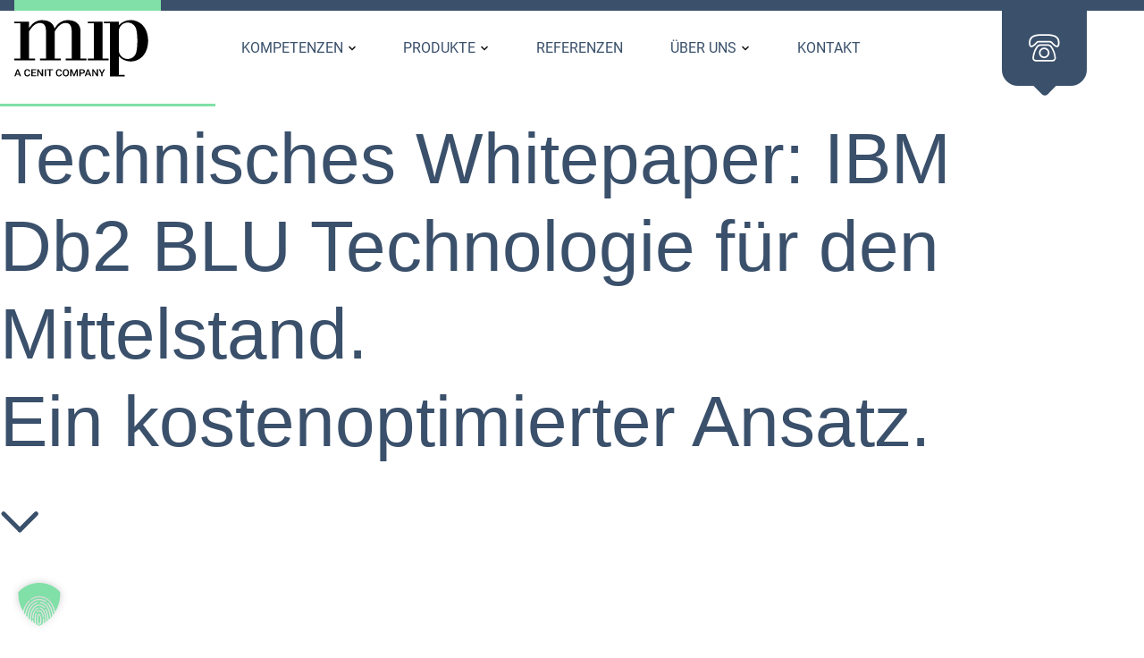

--- FILE ---
content_type: text/html; charset=UTF-8
request_url: https://www.mip.de/ibm-db2-blu-technologie-fuer-den-mittelstand
body_size: 123553
content:
<!doctype html>
<html lang="de">
<head>
	<meta charset="UTF-8">
	<meta name="viewport" content="width=device-width, initial-scale=1">
	<link rel="profile" href="https://gmpg.org/xfn/11">
		<script type="text/javascript">
		/* Google Analytics Opt-Out by WP-Buddy | https://wp-buddy.com/products/plugins/google-analytics-opt-out */
						var gaoop_property = 'UA-39721704-1';
		var gaoop_disable_strs = ['ga-disable-' + gaoop_property];
				for (var index = 0; index < disableStrs.length; index++) {
			if (document.cookie.indexOf(disableStrs[index] + '=true') > -1) {
				window[disableStrs[index]] = true; // for Monster Insights
			}
		}

		function gaoop_analytics_optout() {
			for (var index = 0; index < disableStrs.length; index++) {
				document.cookie = disableStrs[index] + '=true; expires=Thu, 31 Dec 2099 23:59:59 UTC; SameSite=Strict; path=/';
				window[disableStrs[index]] = true; // for Monster Insights
			}
			alert('Vielen Dank. Wir haben ein Cookie gesetzt damit Google Analytics bei Deinem nächsten Besuch keine Daten mehr sammeln kann.');		}
			</script>
	<meta name='robots' content='index, follow, max-image-preview:large, max-snippet:-1, max-video-preview:-1' />

	<!-- This site is optimized with the Yoast SEO Premium plugin v26.7 (Yoast SEO v26.7) - https://yoast.com/wordpress/plugins/seo/ -->
	<title>Whitepaper: IBM Db2 BLU Technologie für den Mittelstand - Ihr Datenspezialist - mip GmbH in München</title>
	<meta name="description" content="Lernen Sie von unseren Experten und lesen Sie das technisches Whitepaper zu IBM Db2 BLU Technologie für den Mittelstand" />
	<link rel="canonical" href="https://www.mip.de/ibm-db2-blu-technologie-fuer-den-mittelstand" />
	<meta property="og:locale" content="de_DE" />
	<meta property="og:type" content="article" />
	<meta property="og:title" content="Whitepaper: IBM Db2 BLU Technologie für den Mittelstand" />
	<meta property="og:description" content="Lernen Sie von unseren Experten und lesen Sie das technisches Whitepaper zu IBM Db2 BLU Technologie für den Mittelstand" />
	<meta property="og:url" content="https://www.mip.de/ibm-db2-blu-technologie-fuer-den-mittelstand" />
	<meta property="og:site_name" content="Ihr Datenspezialist - mip GmbH in München" />
	<meta property="article:publisher" content="https://www.facebook.com/mipGmbH" />
	<meta property="article:modified_time" content="2025-04-16T13:12:06+00:00" />
	<meta property="og:image" content="https://www.mip.de/wp-content/uploads/2022/02/arrow_down_icon.svg" />
	<meta name="twitter:card" content="summary_large_image" />
	<meta name="twitter:label1" content="Geschätzte Lesezeit" />
	<meta name="twitter:data1" content="15 Minuten" />
	<!-- / Yoast SEO Premium plugin. -->


<link rel='dns-prefetch' href='//www.mip.de' />
<link rel="alternate" type="application/rss+xml" title="Ihr Datenspezialist - mip GmbH in München &raquo; Feed" href="https://www.mip.de/feed" />
<link rel="alternate" type="application/rss+xml" title="Ihr Datenspezialist - mip GmbH in München &raquo; Kommentar-Feed" href="https://www.mip.de/comments/feed" />
<link rel="alternate" title="oEmbed (JSON)" type="application/json+oembed" href="https://www.mip.de/wp-json/oembed/1.0/embed?url=https%3A%2F%2Fwww.mip.de%2Fibm-db2-blu-technologie-fuer-den-mittelstand" />
<link rel="alternate" title="oEmbed (XML)" type="text/xml+oembed" href="https://www.mip.de/wp-json/oembed/1.0/embed?url=https%3A%2F%2Fwww.mip.de%2Fibm-db2-blu-technologie-fuer-den-mittelstand&#038;format=xml" />
<style id='wp-img-auto-sizes-contain-inline-css'>
img:is([sizes=auto i],[sizes^="auto," i]){contain-intrinsic-size:3000px 1500px}
/*# sourceURL=wp-img-auto-sizes-contain-inline-css */
</style>
<style id='wp-emoji-styles-inline-css'>

	img.wp-smiley, img.emoji {
		display: inline !important;
		border: none !important;
		box-shadow: none !important;
		height: 1em !important;
		width: 1em !important;
		margin: 0 0.07em !important;
		vertical-align: -0.1em !important;
		background: none !important;
		padding: 0 !important;
	}
/*# sourceURL=wp-emoji-styles-inline-css */
</style>
<style id='global-styles-inline-css'>
:root{--wp--preset--aspect-ratio--square: 1;--wp--preset--aspect-ratio--4-3: 4/3;--wp--preset--aspect-ratio--3-4: 3/4;--wp--preset--aspect-ratio--3-2: 3/2;--wp--preset--aspect-ratio--2-3: 2/3;--wp--preset--aspect-ratio--16-9: 16/9;--wp--preset--aspect-ratio--9-16: 9/16;--wp--preset--color--black: #000000;--wp--preset--color--cyan-bluish-gray: #abb8c3;--wp--preset--color--white: #ffffff;--wp--preset--color--pale-pink: #f78da7;--wp--preset--color--vivid-red: #cf2e2e;--wp--preset--color--luminous-vivid-orange: #ff6900;--wp--preset--color--luminous-vivid-amber: #fcb900;--wp--preset--color--light-green-cyan: #7bdcb5;--wp--preset--color--vivid-green-cyan: #00d084;--wp--preset--color--pale-cyan-blue: #8ed1fc;--wp--preset--color--vivid-cyan-blue: #0693e3;--wp--preset--color--vivid-purple: #9b51e0;--wp--preset--gradient--vivid-cyan-blue-to-vivid-purple: linear-gradient(135deg,rgb(6,147,227) 0%,rgb(155,81,224) 100%);--wp--preset--gradient--light-green-cyan-to-vivid-green-cyan: linear-gradient(135deg,rgb(122,220,180) 0%,rgb(0,208,130) 100%);--wp--preset--gradient--luminous-vivid-amber-to-luminous-vivid-orange: linear-gradient(135deg,rgb(252,185,0) 0%,rgb(255,105,0) 100%);--wp--preset--gradient--luminous-vivid-orange-to-vivid-red: linear-gradient(135deg,rgb(255,105,0) 0%,rgb(207,46,46) 100%);--wp--preset--gradient--very-light-gray-to-cyan-bluish-gray: linear-gradient(135deg,rgb(238,238,238) 0%,rgb(169,184,195) 100%);--wp--preset--gradient--cool-to-warm-spectrum: linear-gradient(135deg,rgb(74,234,220) 0%,rgb(151,120,209) 20%,rgb(207,42,186) 40%,rgb(238,44,130) 60%,rgb(251,105,98) 80%,rgb(254,248,76) 100%);--wp--preset--gradient--blush-light-purple: linear-gradient(135deg,rgb(255,206,236) 0%,rgb(152,150,240) 100%);--wp--preset--gradient--blush-bordeaux: linear-gradient(135deg,rgb(254,205,165) 0%,rgb(254,45,45) 50%,rgb(107,0,62) 100%);--wp--preset--gradient--luminous-dusk: linear-gradient(135deg,rgb(255,203,112) 0%,rgb(199,81,192) 50%,rgb(65,88,208) 100%);--wp--preset--gradient--pale-ocean: linear-gradient(135deg,rgb(255,245,203) 0%,rgb(182,227,212) 50%,rgb(51,167,181) 100%);--wp--preset--gradient--electric-grass: linear-gradient(135deg,rgb(202,248,128) 0%,rgb(113,206,126) 100%);--wp--preset--gradient--midnight: linear-gradient(135deg,rgb(2,3,129) 0%,rgb(40,116,252) 100%);--wp--preset--font-size--small: 13px;--wp--preset--font-size--medium: 20px;--wp--preset--font-size--large: 36px;--wp--preset--font-size--x-large: 42px;--wp--preset--spacing--20: 0.44rem;--wp--preset--spacing--30: 0.67rem;--wp--preset--spacing--40: 1rem;--wp--preset--spacing--50: 1.5rem;--wp--preset--spacing--60: 2.25rem;--wp--preset--spacing--70: 3.38rem;--wp--preset--spacing--80: 5.06rem;--wp--preset--shadow--natural: 6px 6px 9px rgba(0, 0, 0, 0.2);--wp--preset--shadow--deep: 12px 12px 50px rgba(0, 0, 0, 0.4);--wp--preset--shadow--sharp: 6px 6px 0px rgba(0, 0, 0, 0.2);--wp--preset--shadow--outlined: 6px 6px 0px -3px rgb(255, 255, 255), 6px 6px rgb(0, 0, 0);--wp--preset--shadow--crisp: 6px 6px 0px rgb(0, 0, 0);}:root { --wp--style--global--content-size: 800px;--wp--style--global--wide-size: 1200px; }:where(body) { margin: 0; }.wp-site-blocks > .alignleft { float: left; margin-right: 2em; }.wp-site-blocks > .alignright { float: right; margin-left: 2em; }.wp-site-blocks > .aligncenter { justify-content: center; margin-left: auto; margin-right: auto; }:where(.wp-site-blocks) > * { margin-block-start: 24px; margin-block-end: 0; }:where(.wp-site-blocks) > :first-child { margin-block-start: 0; }:where(.wp-site-blocks) > :last-child { margin-block-end: 0; }:root { --wp--style--block-gap: 24px; }:root :where(.is-layout-flow) > :first-child{margin-block-start: 0;}:root :where(.is-layout-flow) > :last-child{margin-block-end: 0;}:root :where(.is-layout-flow) > *{margin-block-start: 24px;margin-block-end: 0;}:root :where(.is-layout-constrained) > :first-child{margin-block-start: 0;}:root :where(.is-layout-constrained) > :last-child{margin-block-end: 0;}:root :where(.is-layout-constrained) > *{margin-block-start: 24px;margin-block-end: 0;}:root :where(.is-layout-flex){gap: 24px;}:root :where(.is-layout-grid){gap: 24px;}.is-layout-flow > .alignleft{float: left;margin-inline-start: 0;margin-inline-end: 2em;}.is-layout-flow > .alignright{float: right;margin-inline-start: 2em;margin-inline-end: 0;}.is-layout-flow > .aligncenter{margin-left: auto !important;margin-right: auto !important;}.is-layout-constrained > .alignleft{float: left;margin-inline-start: 0;margin-inline-end: 2em;}.is-layout-constrained > .alignright{float: right;margin-inline-start: 2em;margin-inline-end: 0;}.is-layout-constrained > .aligncenter{margin-left: auto !important;margin-right: auto !important;}.is-layout-constrained > :where(:not(.alignleft):not(.alignright):not(.alignfull)){max-width: var(--wp--style--global--content-size);margin-left: auto !important;margin-right: auto !important;}.is-layout-constrained > .alignwide{max-width: var(--wp--style--global--wide-size);}body .is-layout-flex{display: flex;}.is-layout-flex{flex-wrap: wrap;align-items: center;}.is-layout-flex > :is(*, div){margin: 0;}body .is-layout-grid{display: grid;}.is-layout-grid > :is(*, div){margin: 0;}body{padding-top: 0px;padding-right: 0px;padding-bottom: 0px;padding-left: 0px;}a:where(:not(.wp-element-button)){text-decoration: underline;}:root :where(.wp-element-button, .wp-block-button__link){background-color: #32373c;border-width: 0;color: #fff;font-family: inherit;font-size: inherit;font-style: inherit;font-weight: inherit;letter-spacing: inherit;line-height: inherit;padding-top: calc(0.667em + 2px);padding-right: calc(1.333em + 2px);padding-bottom: calc(0.667em + 2px);padding-left: calc(1.333em + 2px);text-decoration: none;text-transform: inherit;}.has-black-color{color: var(--wp--preset--color--black) !important;}.has-cyan-bluish-gray-color{color: var(--wp--preset--color--cyan-bluish-gray) !important;}.has-white-color{color: var(--wp--preset--color--white) !important;}.has-pale-pink-color{color: var(--wp--preset--color--pale-pink) !important;}.has-vivid-red-color{color: var(--wp--preset--color--vivid-red) !important;}.has-luminous-vivid-orange-color{color: var(--wp--preset--color--luminous-vivid-orange) !important;}.has-luminous-vivid-amber-color{color: var(--wp--preset--color--luminous-vivid-amber) !important;}.has-light-green-cyan-color{color: var(--wp--preset--color--light-green-cyan) !important;}.has-vivid-green-cyan-color{color: var(--wp--preset--color--vivid-green-cyan) !important;}.has-pale-cyan-blue-color{color: var(--wp--preset--color--pale-cyan-blue) !important;}.has-vivid-cyan-blue-color{color: var(--wp--preset--color--vivid-cyan-blue) !important;}.has-vivid-purple-color{color: var(--wp--preset--color--vivid-purple) !important;}.has-black-background-color{background-color: var(--wp--preset--color--black) !important;}.has-cyan-bluish-gray-background-color{background-color: var(--wp--preset--color--cyan-bluish-gray) !important;}.has-white-background-color{background-color: var(--wp--preset--color--white) !important;}.has-pale-pink-background-color{background-color: var(--wp--preset--color--pale-pink) !important;}.has-vivid-red-background-color{background-color: var(--wp--preset--color--vivid-red) !important;}.has-luminous-vivid-orange-background-color{background-color: var(--wp--preset--color--luminous-vivid-orange) !important;}.has-luminous-vivid-amber-background-color{background-color: var(--wp--preset--color--luminous-vivid-amber) !important;}.has-light-green-cyan-background-color{background-color: var(--wp--preset--color--light-green-cyan) !important;}.has-vivid-green-cyan-background-color{background-color: var(--wp--preset--color--vivid-green-cyan) !important;}.has-pale-cyan-blue-background-color{background-color: var(--wp--preset--color--pale-cyan-blue) !important;}.has-vivid-cyan-blue-background-color{background-color: var(--wp--preset--color--vivid-cyan-blue) !important;}.has-vivid-purple-background-color{background-color: var(--wp--preset--color--vivid-purple) !important;}.has-black-border-color{border-color: var(--wp--preset--color--black) !important;}.has-cyan-bluish-gray-border-color{border-color: var(--wp--preset--color--cyan-bluish-gray) !important;}.has-white-border-color{border-color: var(--wp--preset--color--white) !important;}.has-pale-pink-border-color{border-color: var(--wp--preset--color--pale-pink) !important;}.has-vivid-red-border-color{border-color: var(--wp--preset--color--vivid-red) !important;}.has-luminous-vivid-orange-border-color{border-color: var(--wp--preset--color--luminous-vivid-orange) !important;}.has-luminous-vivid-amber-border-color{border-color: var(--wp--preset--color--luminous-vivid-amber) !important;}.has-light-green-cyan-border-color{border-color: var(--wp--preset--color--light-green-cyan) !important;}.has-vivid-green-cyan-border-color{border-color: var(--wp--preset--color--vivid-green-cyan) !important;}.has-pale-cyan-blue-border-color{border-color: var(--wp--preset--color--pale-cyan-blue) !important;}.has-vivid-cyan-blue-border-color{border-color: var(--wp--preset--color--vivid-cyan-blue) !important;}.has-vivid-purple-border-color{border-color: var(--wp--preset--color--vivid-purple) !important;}.has-vivid-cyan-blue-to-vivid-purple-gradient-background{background: var(--wp--preset--gradient--vivid-cyan-blue-to-vivid-purple) !important;}.has-light-green-cyan-to-vivid-green-cyan-gradient-background{background: var(--wp--preset--gradient--light-green-cyan-to-vivid-green-cyan) !important;}.has-luminous-vivid-amber-to-luminous-vivid-orange-gradient-background{background: var(--wp--preset--gradient--luminous-vivid-amber-to-luminous-vivid-orange) !important;}.has-luminous-vivid-orange-to-vivid-red-gradient-background{background: var(--wp--preset--gradient--luminous-vivid-orange-to-vivid-red) !important;}.has-very-light-gray-to-cyan-bluish-gray-gradient-background{background: var(--wp--preset--gradient--very-light-gray-to-cyan-bluish-gray) !important;}.has-cool-to-warm-spectrum-gradient-background{background: var(--wp--preset--gradient--cool-to-warm-spectrum) !important;}.has-blush-light-purple-gradient-background{background: var(--wp--preset--gradient--blush-light-purple) !important;}.has-blush-bordeaux-gradient-background{background: var(--wp--preset--gradient--blush-bordeaux) !important;}.has-luminous-dusk-gradient-background{background: var(--wp--preset--gradient--luminous-dusk) !important;}.has-pale-ocean-gradient-background{background: var(--wp--preset--gradient--pale-ocean) !important;}.has-electric-grass-gradient-background{background: var(--wp--preset--gradient--electric-grass) !important;}.has-midnight-gradient-background{background: var(--wp--preset--gradient--midnight) !important;}.has-small-font-size{font-size: var(--wp--preset--font-size--small) !important;}.has-medium-font-size{font-size: var(--wp--preset--font-size--medium) !important;}.has-large-font-size{font-size: var(--wp--preset--font-size--large) !important;}.has-x-large-font-size{font-size: var(--wp--preset--font-size--x-large) !important;}
:root :where(.wp-block-pullquote){font-size: 1.5em;line-height: 1.6;}
/*# sourceURL=global-styles-inline-css */
</style>
<link rel='stylesheet' id='hello-elementor-css' href='https://www.mip.de/wp-content/themes/hello-elementor/assets/css/reset.css?ver=3.4.5' media='all' />
<link rel='stylesheet' id='hello-elementor-theme-style-css' href='https://www.mip.de/wp-content/themes/hello-elementor/assets/css/theme.css?ver=3.4.5' media='all' />
<link rel='stylesheet' id='hello-elementor-header-footer-css' href='https://www.mip.de/wp-content/themes/hello-elementor/assets/css/header-footer.css?ver=3.4.5' media='all' />
<link rel='stylesheet' id='jet-theme-core-frontend-styles-css' href='https://www.mip.de/wp-content/plugins/jet-theme-core/assets/css/frontend.css?ver=2.3.1.1' media='all' />
<link rel='stylesheet' id='elementor-frontend-css' href='https://www.mip.de/wp-content/plugins/elementor/assets/css/frontend.min.css?ver=3.34.1' media='all' />
<link rel='stylesheet' id='widget-image-css' href='https://www.mip.de/wp-content/plugins/elementor/assets/css/widget-image.min.css?ver=3.34.1' media='all' />
<link rel='stylesheet' id='e-sticky-css' href='https://www.mip.de/wp-content/plugins/elementor-pro/assets/css/modules/sticky.min.css?ver=3.34.0' media='all' />
<link rel='stylesheet' id='widget-heading-css' href='https://www.mip.de/wp-content/plugins/elementor/assets/css/widget-heading.min.css?ver=3.34.1' media='all' />
<link rel='stylesheet' id='widget-divider-css' href='https://www.mip.de/wp-content/plugins/elementor/assets/css/widget-divider.min.css?ver=3.34.1' media='all' />
<link rel='stylesheet' id='widget-spacer-css' href='https://www.mip.de/wp-content/plugins/elementor/assets/css/widget-spacer.min.css?ver=3.34.1' media='all' />
<link rel='stylesheet' id='e-animation-grow-css' href='https://www.mip.de/wp-content/plugins/elementor/assets/lib/animations/styles/e-animation-grow.min.css?ver=3.34.1' media='all' />
<link rel='stylesheet' id='jet-blocks-css' href='https://www.mip.de/wp-content/uploads/elementor/css/custom-jet-blocks.css?ver=1.3.22' media='all' />
<link rel='stylesheet' id='elementor-icons-css' href='https://www.mip.de/wp-content/plugins/elementor/assets/lib/eicons/css/elementor-icons.min.css?ver=5.45.0' media='all' />
<link rel='stylesheet' id='elementor-post-13-css' href='https://www.mip.de/wp-content/uploads/elementor/css/post-13.css?ver=1768997939' media='all' />
<link rel='stylesheet' id='jet-tabs-frontend-css' href='https://www.mip.de/wp-content/plugins/jet-tabs/assets/css/jet-tabs-frontend.css?ver=2.2.13' media='all' />
<link rel='stylesheet' id='swiper-css' href='https://www.mip.de/wp-content/plugins/elementor/assets/lib/swiper/v8/css/swiper.min.css?ver=8.4.5' media='all' />
<link rel='stylesheet' id='jet-tricks-frontend-css' href='https://www.mip.de/wp-content/plugins/jet-tricks/assets/css/jet-tricks-frontend.css?ver=1.5.9' media='all' />
<link rel='stylesheet' id='elementor-post-12210-css' href='https://www.mip.de/wp-content/uploads/elementor/css/post-12210.css?ver=1769002184' media='all' />
<link rel='stylesheet' id='elementor-post-1188-css' href='https://www.mip.de/wp-content/uploads/elementor/css/post-1188.css?ver=1768997939' media='all' />
<link rel='stylesheet' id='elementor-post-167-css' href='https://www.mip.de/wp-content/uploads/elementor/css/post-167.css?ver=1768997941' media='all' />
<link rel='stylesheet' id='borlabs-cookie-custom-css' href='https://www.mip.de/wp-content/cache/borlabs-cookie/1/borlabs-cookie-1-de.css?ver=3.3.23-190' media='all' />
<link rel='stylesheet' id='jquery-chosen-css' href='https://www.mip.de/wp-content/plugins/jet-search/assets/lib/chosen/chosen.min.css?ver=1.8.7' media='all' />
<link rel='stylesheet' id='jet-search-css' href='https://www.mip.de/wp-content/plugins/jet-search/assets/css/jet-search.css?ver=3.5.16.1' media='all' />
<script src="https://www.mip.de/wp-includes/js/jquery/jquery.min.js?ver=3.7.1" id="jquery-core-js"></script>
<script src="https://www.mip.de/wp-includes/js/jquery/jquery-migrate.min.js?ver=3.4.1" id="jquery-migrate-js"></script>
<script src="https://www.mip.de/wp-includes/js/imagesloaded.min.js?ver=6.9" id="imagesLoaded-js"></script>
<script src="https://www.mip.de/wp-content/plugins/elementor-agindimenu-widget/widgets/assets/agindimenu.js?ver=6.9" id="agindimenu-js-js"></script>
<script data-no-optimize="1" data-no-minify="1" data-cfasync="false" src="https://www.mip.de/wp-content/cache/borlabs-cookie/1/borlabs-cookie-config-de.json.js?ver=3.3.23-129" id="borlabs-cookie-config-js"></script>
<link rel="https://api.w.org/" href="https://www.mip.de/wp-json/" /><link rel="alternate" title="JSON" type="application/json" href="https://www.mip.de/wp-json/wp/v2/pages/12210" /><link rel="EditURI" type="application/rsd+xml" title="RSD" href="https://www.mip.de/xmlrpc.php?rsd" />
<link rel='shortlink' href='https://www.mip.de/?p=12210' />
<!-- start Simple Custom CSS and JS -->
<style>
svg {
  pointer-events: none;
}</style>
<!-- end Simple Custom CSS and JS -->
<style type="text/css">/** Google Analytics Opt Out Custom CSS **/.gaoop {color: #ffffff; line-height: 2; position: fixed; bottom: 0; left: 0; width: 100%; -webkit-box-shadow: 0 4px 15px rgba(0, 0, 0, 0.4); -moz-box-shadow: 0 4px 15px rgba(0, 0, 0, 0.4); box-shadow: 0 4px 15px rgba(0, 0, 0, 0.4); background-color: #0E90D2; padding: 1rem; margin: 0; display: flex; align-items: center; justify-content: space-between; } .gaoop-hidden {display: none; } .gaoop-checkbox:checked + .gaoop {width: auto; right: 0; left: auto; opacity: 0.5; ms-filter: "progid:DXImageTransform.Microsoft.Alpha(Opacity=50)"; filter: alpha(opacity=50); -moz-opacity: 0.5; -khtml-opacity: 0.5; } .gaoop-checkbox:checked + .gaoop .gaoop-close-icon {display: none; } .gaoop-checkbox:checked + .gaoop .gaoop-opt-out-content {display: none; } input.gaoop-checkbox {display: none; } .gaoop a {color: #67C2F0; text-decoration: none; } .gaoop a:hover {color: #ffffff; text-decoration: underline; } .gaoop-info-icon {margin: 0; padding: 0; cursor: pointer; } .gaoop svg {position: relative; margin: 0; padding: 0; width: auto; height: 25px; } .gaoop-close-icon {cursor: pointer; position: relative; opacity: 0.5; ms-filter: "progid:DXImageTransform.Microsoft.Alpha(Opacity=50)"; filter: alpha(opacity=50); -moz-opacity: 0.5; -khtml-opacity: 0.5; margin: 0; padding: 0; text-align: center; vertical-align: top; display: inline-block; } .gaoop-close-icon:hover {z-index: 1; opacity: 1; ms-filter: "progid:DXImageTransform.Microsoft.Alpha(Opacity=100)"; filter: alpha(opacity=100); -moz-opacity: 1; -khtml-opacity: 1; } .gaoop_closed .gaoop-opt-out-link, .gaoop_closed .gaoop-close-icon {display: none; } .gaoop_closed:hover {opacity: 1; ms-filter: "progid:DXImageTransform.Microsoft.Alpha(Opacity=100)"; filter: alpha(opacity=100); -moz-opacity: 1; -khtml-opacity: 1; } .gaoop_closed .gaoop-opt-out-content {display: none; } .gaoop_closed .gaoop-info-icon {width: 100%; } .gaoop-opt-out-content {display: inline-block; vertical-align: top; } </style><!-- Matomo --><script>
(function () {
function initTracking() {
var _paq = window._paq = window._paq || [];
if (!window._paq.find || !window._paq.find(function (m) { return m[0] === "disableCookies"; })) {
	window._paq.push(["disableCookies"]);
}
_paq.push(['requireCookieConsent']);_paq.push(['trackPageView']);_paq.push(['enableLinkTracking']);_paq.push(['alwaysUseSendBeacon']);_paq.push(['setTrackerUrl', "\/\/www.mip.de\/wp-content\/plugins\/matomo\/app\/matomo.php"]);_paq.push(['setSiteId', '1']);var d=document, g=d.createElement('script'), s=d.getElementsByTagName('script')[0];
g.type='text/javascript'; g.async=true; g.src="\/\/www.mip.de\/wp-content\/uploads\/matomo\/matomo.js"; s.parentNode.insertBefore(g,s);
}
if (document.prerendering) {
	document.addEventListener('prerenderingchange', initTracking, {once: true});
} else {
	initTracking();
}
})();
</script>
<!-- End Matomo Code --><meta name="generator" content="Elementor 3.34.1; settings: css_print_method-external, google_font-enabled, font_display-block">
			<style>
				.e-con.e-parent:nth-of-type(n+4):not(.e-lazyloaded):not(.e-no-lazyload),
				.e-con.e-parent:nth-of-type(n+4):not(.e-lazyloaded):not(.e-no-lazyload) * {
					background-image: none !important;
				}
				@media screen and (max-height: 1024px) {
					.e-con.e-parent:nth-of-type(n+3):not(.e-lazyloaded):not(.e-no-lazyload),
					.e-con.e-parent:nth-of-type(n+3):not(.e-lazyloaded):not(.e-no-lazyload) * {
						background-image: none !important;
					}
				}
				@media screen and (max-height: 640px) {
					.e-con.e-parent:nth-of-type(n+2):not(.e-lazyloaded):not(.e-no-lazyload),
					.e-con.e-parent:nth-of-type(n+2):not(.e-lazyloaded):not(.e-no-lazyload) * {
						background-image: none !important;
					}
				}
			</style>
			<link rel="icon" href="https://www.mip.de/wp-content/uploads/2021/12/mip_logo_white_bg.svg" sizes="32x32" />
<link rel="icon" href="https://www.mip.de/wp-content/uploads/2021/12/mip_logo_white_bg.svg" sizes="192x192" />
<link rel="apple-touch-icon" href="https://www.mip.de/wp-content/uploads/2021/12/mip_logo_white_bg.svg" />
<meta name="msapplication-TileImage" content="https://www.mip.de/wp-content/uploads/2021/12/mip_logo_white_bg.svg" />
<style>
    :root{
        --agindi_menu-position:static;
        --agindi_menu-margin-bigger: 40px;
        --agindi_menu-margin-big: 32px;
        --agindi_menu-margin-medium: 24px;
        --agindi_menu-margin-normal: 16px;
        --agindi_menu-margin-small: 8px;
        --agindi_menu-padding-bigger: 40px;
        --agindi_menu-padding-big: 32px;
        --agindi_menu-padding-medium: 24px;
        --agindi_menu-padding-normal: 16px;
        --agindi_menu-padding-small: 8px;
        --agindi_menu-color-primary: #3A506B;
        --agindi_menu-color-secondary: #80E0A7;
        --agindi_menu-color-accent-primary: #3A506B;
        --agindi_menu-color-accent-primary-text: #EDECF4;
        --agindi_menu-color-accent-secondary: #80E0A7;
        --agindi_menu-border-width: 1px;
        --agindi_menu-border-color: #EDECF4;
        --agindi_menu-border-radius: 18px;
        --agindi_menu-border-radius-mid: 10px;
	    --agindi_menu-border-radius-small: 5px;
        --agindi_menu-font-size: 16px;
        --agindi_menu-font-size-small: 14px;
        --agindi_menu-font-family: 'mip-Roboto', sans-serif;
        --agindi_menu-font-line-height: 24px;
        --agindi_menu-font-weight: 400;
        --agindi_menu-max-width: 1200px;
        --agindi_menu-container-max-width: 800px;
        --agindi_menu_nav-margin: 32px;
        --agindi_menu-submenu-container-shadow:0px 0px 14px rgba(0,0,0,0.20);
        --agindi_menu-submenu-container-max-width: 1200px;
        --agindi_menu-submenu-container-radius: 15px;
        --agindi_menu-submenu-background-color: #fff;
        --agindi_menu-submenu-background-color-secondary: #FbFbFb;
        --agindi_menu-submenu-col-border:1px solid #E8E8E8;
        --agindi_menu-submenu-item-text-font-size:14px;
        --agindi_menu-submenu-item-text-font-color:rgba(58, 80, 107, 0.50);
        --agindi_menu-submenu-item-with-image-text-font-color:#808080;
        --agindi_menu-submenu-item-hover-bg-color:#F24E62;
        --agindi_menu-submenu-item-hover-text-color:#FBFBFB;
        --agindi_menu-submenu-icon-width:30px;
        --agindi_menu-submenu-promotion-bottom-bg-color:#3A506B;
        --agindi_menu-transition-speed-fast: 0.3s;
        --agindi_menu-transition-speed-slow: 0.8s;
        --agindi_menu-link-text_decoration:none;
        --agindi_menu_mobile_menu_bg: #FBFBFB;
        --agindi_menu_mobile_menu_color: #2d2d2d;
        --agindi_menu_mobile_menu_border-color: #DBDBDB;
        --agindi_menu_mobile_menu-font-size:12px;
        --agindi_menu_mobile_menu-font-size_big:16px;
        --agindi_menu_mobile_menu_panel_bg: #3A506B;
        --agindi_menu_mobile_menu_panel_border: #576C85;
        --agindi_menu_mobile_menu_panel_heading-color:#fbfbfb;
    }
    #agindi_menu {
        width:100%;
        max-width:var(--agindi_menu-max-width);
        margin:0 auto;
        position: var(--agindi_menu-position);
        top:0;
		padding-top:30px;
    }
    .agindi_menu_nav{
        margin: 0 auto;
        max-width:var(--agindi_menu-container-max-width);
       /* height: var(--agindi_menu-font-size);*/
    }
    ul.agindi_menu_list{
        list-style:none;
		list-style-image:none !important;
        padding:0;
        margin:0;
        display:flex;
        justify-content: space-evenly;
        text-transform: uppercase;
        height:24px;
    }
    li.agindi_menu_list_item,li.agindi_menu_list_item a{
        font-family: var(--agindi_menu-font-family);
        font-size: var(--agindi_menu-font-size);
        font-weight: var(--agindi_menu-font-weight);
        line-height: var(--agindi_menu-font-line-height);
        color: #3A506B;
        cursor:pointer;
        height:100%;
    }
	li.agindi_menu_list_item:hover,li.agindi_menu_list_item a:hover{
	  	color:var(--agindi_menu-color-primary);
	}
    .elementor-sticky--effects li.agindi_menu_list_item{ 
        color:var(--agindi_menu-color-primary);
    }
    li.agindi_menu_list_item.has_submenu{
        cursor: default;
    }
    li.agindi_menu_list_item.has_submenu span.agindi_menu_list_item_title{
        display: flex;
        align-items: center;
        padding-right:14px;
        background:url(/wp-content/plugins/elementor-agindimenu-widget/widgets/assets/img/arrow_down.svg) no-repeat right center;
    }
    .elementor-sticky--effects li.agindi_menu_list_item.has_submenu span.agindi_menu_list_item_title{
        background:url(/wp-content/plugins/elementor-agindimenu-widget/widgets/assets/img/arrow_down.svg) no-repeat right center;
    }
    li.agindi_menu_list_item.has_submenu{
    	/*padding-right:14px;
        background:url(/wp-content/plugins/elementor-agindimenu-widget/widgets/assets/img/arrow_down.svg) no-repeat right calc(var(--agindi_menu-font-size) / 2);
       	background:url(/wp-content/plugins/elementor-agindimenu-widget/widgets/assets/img/arrow_down.svg) no-repeat right 0px;*/
        cursor: default;
    }
    a.agindi_menu_link, a.agindi_submenu_link{
        color:var( --agindi_menu-color-primary);
        text-decoration:var(--agindi_menu-link-text_decoration);
    }
    a.agindi_menu_link:hover,a.agindi_submenu_link:hover{
        color:var( --agindi_menu-color-primary);
		
    }
    a.agindi_submenu_link{
        display:flex;
        width:100%;
		align-items:baseline;
    }
    ul.agindi_menu_list_submenu{
        margin:0 auto;
        padding:0;
        width: 98vw;
        /*max-width: var(--agindi_menu-submenu-container-max-width);*/
        position:absolute;
        left: calc(-49vw + 50%);
        z-index:100;
    }
    ul.agindi_menu_list_submenu div.agindi_menu_list_submenu_container{
        background: var(--agindi_menu-submenu-background-color);
        width:100%;
        padding: 0;
        border-radius: var(--agindi_menu-submenu-container-radius);
        text-transform: none;
        box-shadow: var( --agindi_menu-submenu-container-shadow);
        overflow: hidden;
        max-width: var(--agindi_menu-submenu-container-max-width);
        margin:0 auto;
    }
    ul.agindi_menu_list_submenu div.agindi_menu_list_submenu_container_cols_container{
        display: flex;
    }
    img.agindi_menu_submenu_arrow_up,svg#agindi_menu_submenu_arrow_up{
        margin:36px auto 0 auto;
        position: relative;
        z-index:101;
    }
    ul.agindi_menu_list_submenu,img.agindi_menu_submenu_arrow_up,svg#agindi_menu_submenu_arrow_up{
        display:flex;
        visibility: hidden;
        opacity: 0;
        transition:all var(--agindi_menu-transition-speed-fast);
    }
    svg#agindi_menu_submenu_arrow_up{
        fill:#fbfbfb
    }
    .agindi_menu_list_item.has_submenu.open .agindi_menu_list_submenu,.agindi_menu_list_item.has_submenu.open img.agindi_menu_submenu_arrow_up,.agindi_menu_list_item.has_submenu.open svg#agindi_menu_submenu_arrow_up/*, .agindi_menu_list_item.has_submenu .agindi_menu_list_item_title:hover + img.agindi_menu_submenu_arrow_up + .agindi_menu_list_submenu, .agindi_menu_list_item.has_submenu .agindi_menu_list_item_title:hover + img.agindi_menu_submenu_arrow_up*/{
        visibility: visible;
        opacity: 1;
        transition: all var(--agindi_menu-transition-speed-fast);
    }
    .agindi_menu_list_submenu_container .cols{
        padding: 24px 32px;
        /*border-right:var(--agindi_menu-submenu-col-border);*/
    }
    .agindi_menu_list_submenu_container .cols.noHeading{
       
    }
    .agindi_menu_list_submenu_container .cols:first-child{
    }
    .agindi_menu_list_submenu_container .cols:last-child{
        border-right:none;
    }
    .agindi_menu_list_submenu_container .cols4{
        width:25%;
    }
    .agindi_menu_list_submenu_container .cols3{
        width:33.333%;
    }
    .agindi_menu_list_submenu_container .cols2{
        width:50%;
    }
	.agindi_menu_list_submenu_container .cols.col0{
		display:none;/*hide Referenzen from Über uns*/
	}
	.agindi_menu_list_submenu_col{
		display:flex;
		border-bottom:2px solid #80E0A7;
		margin-bottom:16px;
        padding: 8px 0 24px 0;
	}
	.agindi_menu_list_submenu_col_title_icon{
		margin-right:12px;
		color: var(--agindi_menu-color-secondary);
		font-size:20px;
		width:20px;
		height:20px;
	}
	.agindi_menu_list_submenu_col_title_icon svg{
		width:20px;
		height:20px;
	}
    .agindi_menu_list_submenu_col_title{
        color:#999999;
        text-transform: uppercase;
        /*margin-bottom:var(--agindi_menu-margin-medium);
        padding: var(--agindi_menu-padding-normal);*/
        transition: all var(--agindi_menu-transition-speed-fast);
		
    }
    .agindi_menu_list_submenu_item{
        display:flex;
        /*margin-bottom:var(--agindi_menu-margin-normal);*/
        padding:12px 0;
        transition: all var(--agindi_menu-transition-speed-fast);
		color:var(--agindi_menu-color-primary);
    }
    .agindi_menu_list_submenu_item:hover{
		color:var(--agindi_menu-color-secondary);
    }
	.agindi_menu_list_submenu_item_title{
		font-weight:500;
	}
    .agindi_menu_list_submenu_item:hover .agindi_menu_list_submenu_item_title/*,.agindi_menu_list_submenu_item:hover .agindi_menu_list_submenu_item_text*/{
        color:var(--agindi_menu-color-secondary);
    }
    .agindi_menu_list_submenu_item:hover .agindi_menu_list_submenu_item_icon_icon{
       /* background:var(--agindi_menu-submenu-item-hover-text-color);*/
    }
    .agindi_menu_list_submenu_item:last-child{
        margin-bottom:0/* var(--agindi_menu-padding-small)*/;
    }
    .agindi_menu_list_submenu_item_icon{
       /* margin-right:var(--agindi_menu-margin-small);
        width:var(--agindi_menu-submenu-icon-width);*/
    }
    .agindi_menu_list_submenu_item_icon_icon{
    	/*padding:var(--agindi_menu-padding-small);
        border:1px solid var(--agindi_menu-border-color);
        border-radius: var(--agindi_menu-border-radius-small);
        width:36px;
        height:36px;*/
		width:18px;
        display: flex;
        justify-content: end;
        margin-right:12px;
    }
    .agindi_menu_list_submenu_item_title{
    }
    .agindi_menu_list_submenu_item_text{
        font-size:var(--agindi_menu-submenu-item-text-font-size);
        color:var(--agindi_menu-submenu-item-text-font-color);
    }
    .agindi_menu_list_submenu_cta{
        margin:var(--agindi_menu-margin-small) 0;
    }
	.agindi_menu_list_submenu_cta img{
		border-radius:10px;
	}
    .agindi_menu_list_submenu_cta_text{
        color:var(--agindi_menu-submenu-item-with-image-text-font-color);
        font-size:var(--agindi_menu-font-size-small);
        margin-bottom:var(--agindi_menu-margin-big);
    }
    .agindi_menu_list_submenu_cta_cta{
    }
    .agindi_menu_list_submenu_cta_cta a{
        color:var(--agindi_menu-color-accent-primary);
        text-decoration:none;
        font-weight:bold;
        transition: all var(--agindi_menu-transition-speed-fast);
    }
    .agindi_menu_list_submenu_cta_cta a:hover{
        color:var(--agindi_menu-color-accent-secondary)
    }
    .agindi_menu_submenu_promotion{
        display:flex;
        align-items: center;
        background-color:var(--agindi_menu-submenu-promotion-bottom-bg-color);
        padding:var(--agindi_menu-padding-normal) var(--agindi_menu-padding-big);
        border:1px solid var(--agindi_menu-submenu-promotion-bottom-bg-color);
        border-bottom-left-radius: var(--agindi_menu-submenu-container-radius);
        border-bottom-right-radius: var(--agindi_menu-submenu-container-radius);
    }
    .agindi_menu_submenu_promotion_item_title{
        color:var(--agindi_menu-color-accent-primary-text);
		font-weight:500;
    }
    .agindi_menu_submenu_promotion_item_text{
        color:var(--agindi_menu-color-accent-primary-text);  
        font-size:var(--agindi_menu-font-size-small);
        padding-right:var(--agindi_menu-padding-normal);
    }
    .agindi_menu_submenu_promotion_icon{
        /*margin-left:10px;*/
        margin-right:var(--agindi_menu-margin-normal);
        /*width:var(--agindi_menu-submenu-icon-width);*/
        /*align-self:flex-start*/
    }
    .agindi_menu_submenu_promotion_icon_icon{
        padding:var(--agindi_menu-padding-small);
        border:1px solid var(--agindi_menu-border-color);
        border-radius: var(--agindi_menu-border-radius-small);
        background-color:var(--agindi_menu-color-accent-primary-text);
        /*width:36px;
        height:36px;*/
        display: flex;
        justify-content: center;
        align-items:center;
    }
	.agindi_menu_submenu_promotion_icon_icon svg{
		width:22px;
		height:22px;
	}
    .agindi_menu_submenu_promotion_item_cta{
        margin-left:auto;
        margin-top: auto;
        margin-bottom: auto;
    }
    li.agindi_menu_list_item a.agindi-btn-secondary{
        padding:12px 24px;
        color:var(--agindi_menu-color-accent-primary-text);
        border:1px solid var(--agindi_menu-color-accent-primary-text);
        border-radius:var(--agindi_menu-border-radius-mid);
        text-decoration: none;
        display:inline-block;
        transition: all var(--agindi_menu-transition-speed-fast);
    }
    li.agindi_menu_list_item a.agindi-btn-secondary:hover{
        background-color:var(--agindi_menu-color-accent-primary-text);
        color:var(--agindi_menu-color-primary-text);
    }
    #agindi_menu .breakpointDetector{
        position: absolute;
        left:-999999px;
        height:0;
        width:0;
        visibility: hidden
    }
    #agindi_menu .submenu_bg_secondary{
        background-color:var(--agindi_menu-submenu-background-color-secondary);
        /*border-top-right-radius: var(--agindi_menu-submenu-container-radius);*/
    }   
    #agindi_menu #isDesktop.breakpointDetector{display:block}
    #agindi_menu #isTablet.breakpointDetector{display: none}
    #agindi_menu #isMobile.breakpointDetector{display: none}
    
    #agindi_menu {
        display:block;
    }
    
    #agindi_mobile_menu{
        display:none;
    }
    @media(max-width:1200px){
        #agindi_menu #isDesktop.breakpointDetector{display:none}
        #agindi_menu #isTablet.breakpointDetector{display: block}
        #agindi_menu #isMobile.breakpointDetector{display: none}
        
        #agindi_menu {
            display:block;
        }
        
        #agindi_mobile_menu{
            display:none;
        }
    }
    @media(max-width:1200px){
		#BorlabsCookieBoxWidget{z-index:999}
		#BorlabsCookieBoxWidget.bottom-left{bottom:50px}

        #agindi_menu #isDesktop.breakpointDetector{display:none}
        #agindi_menu #isTablet.breakpointDetector{display: none}
        #agindi_menu #isMobile.breakpointDetector{display: block}
        
        #agindi_menu {
            display:none;
        }
        #agindi_mobile_menu{
            display:block;
            visibility:visible;
        }
        #agindi_mobile_menu{
            position: fixed;
            bottom:0;
            left:0;
            width:100%;
            background: var(--agindi_menu_mobile_menu_bg);
            color:var(--agindi_menu_mobile_menu_color);
            font-family: var(--agindi_menu-font-family);
            font-size:var(--agindi_menu_mobile_menu-font-size);
            height:70px;
            z-index:100;
        }
        #agindi_mobile_menu nav{
            box-shadow:0px 0px 14px rgba(0,0,0,0.20);
        }
        #agindi_mobile_menu ul, #agindi_mobile_menu li{
            padding:0;
            margin:0;
			list-style-image:none !important;
        }
	   	#agindi_mobile_menu a{
			font-weight:400;
	   	}
        #agindi_mobile_menu .agindi_mobile_menu_accordion,#agindi_mobile_menu .agindi_mobile_menu_panel_content{
            display:none;
            text-align: left
        }
        #agindi_mobile_menu .agindi_mobile_menu_panel_content.no1stlevel{
            display:block !important;
            text-align: center
        }
        #agindi_mobile_menu #agindi_mobile_menu_list{
            display:flex;
           /* align-items: center;*/
            justify-content:space-evenly;
            list-style: none;
            padding:0 16px;
        }
        #agindi_mobile_menu .agindi_mobile_menu_list_item{
            text-align: center;
            width:100%;
            min-width:72px;
            max-width:300px;
            height:70px;
        }
        #agindi_mobile_menu .agindi_mobile_menu_list_item a{
            text-decoration: none;
            color:var(--agindi_menu_mobile_menu_color);
        } 
        #agindi_mobile_menu .agindi_mobile_menu_accordion{
            position:absolute;
            left:0;
            right:0;
            bottom:70px;
        }
        #agindi_mobile_menu .agindi_mobile_menu_level1{
           /* padding:var(--agindi_menu-margin-normal);*/
            padding: 0;
            border-top:3px solid transparent;
            position: relative;
            top:0;
            transition:all var(--agindi_menu-transition-speed-slow);
        }
        #agindi_mobile_menu .agindi_mobile_menu_level1_icon_icon{
            line-height:0;
            padding:16px 0 8px 0;
        }
		#agindi_mobile_menu .agindi_mobile_menu_level1_icon_icon svg{
			width:16px; 
			height:16px
		}
        #agindi_mobile_menu .agindi_mobile_menu_level1_text{
            font-size:10px
        }
        #agindi_mobile_menu .agindi_mobile_menu_level1{
            transition:all 0.2s;
        }
        #agindi_mobile_menu .agindi_mobile_menu_level1.active{
            border-top:3px solid #80E0A7;
            transition:all var(--agindi_menu-transition-speed-slow)
        }
        #agindi_mobile_menu .agindi_mobile_menu_level1_icon{
            /*margin-bottom:var(--agindi_menu-margin-small);*/
        }
        #agindi_mobile_menu .agindi_mobile_menu_level1 .agindi_mobile_menu_level1_text{
            /*padding-bottom:var(--agindi_menu-padding-small);*/
            line-height:10px;
        }
        #agindi_mobile_menu .agindi_mobile_menu_panel{
            padding:var(--agindi_menu-padding-normal) var(--agindi_menu-padding-normal);
            background:var(--agindi_menu_mobile_menu_panel_bg);
            border-top:1px solid var(--agindi_menu_mobile_menu_panel_border);
            color:#fff
        }
        #agindi_mobile_menu .agindi_mobile_menu_panel.no1stlevel { 
            padding:0 var(--agindi_menu-padding-normal);
        }
        #agindi_mobile_menu .agindi_mobile_menu_panel.no1stlevel a{ 
            padding:var(--agindi_menu-padding-normal);
			background:var(--agindi_menu_mobile_menu_panel_bg);
        }
        #agindi_mobile_menu .agindi_mobile_menu_panel.no1stlevel{
            background:var(--agindi_menu_mobile_menu_panel_bg);
			border-top:0;
            border-bottom:1px solid #576C85;
            list-style:none;
        }
        #agindi_mobile_menu .agindi_mobile_menu_panel_content.no1stlevel .agindi_mobile_menu_panel_icon_icon{
            
        }
        #agindi_mobile_menu .agindi_mobile_menu_panel.active{
            padding-bottom:0;
        }
        #agindi_mobile_menu .agindi_mobile_menu_panel_inner{
            max-height:50vh;
            overflow-y:auto;
            padding:0;
            margin-left:-16px;
            margin-right:-16px;
            background:#273649;
        }  
        #agindi_mobile_menu .agindi_mobile_menu_panel .agindi_mobile_menu_panel_heading{
            color:var(--agindi_menu_mobile_menu_panel_heading-color);
            font-size:var(--agindi_menu_mobile_menu-font-size_big);
            text-transform: uppercase;
           	background: url(/wp-content/plugins/elementor-agindimenu-widget/widgets/assets/img/mobile_menu_plus.svg) !important;
		    background-repeat:no-repeat  !important;
			background-position: center right  !important;
            cursor:pointer;
			display:flex;
        }
		#agindi_mobile_menu .agindi_mobile_menu_panel .agindi_mobile_menu_panel_heading_icon{
			border-radius: 5px;
			border: 1px solid #576C85;
  			background: #273649;
  			padding: 8px;
  			color: #80E0A7;
			display:inline-flex;
			align-items: center;
    		justify-content: center;
			width:32px;
			height:32px;
			margin-right:16px;
		}
        #agindi_mobile_menu .agindi_mobile_menu_panel.active .agindi_mobile_menu_panel_heading{
            /*background: url(/wp-content/plugins/elementor-agindimenu-widget/widgets/assets/img/mobile_menu_minus.svg) no-repeat center right;*/
			background: url(/wp-content/plugins/elementor-agindimenu-widget/widgets/assets/img/mobile_menu_plus.svg) !important;
		    background-repeat:no-repeat !important;
			background-position: center right !important;
            margin-bottom:var(--agindi_menu-margin-normal);
        }
        #agindi_mobile_menu .agindi_mobile_menu_panel .agindi_mobile_menu_panel_heading.no1stlevel{
            background: none !important
        }
        #agindi_mobile_menu .agindi_mobile_menu_panel.active .agindi_mobile_menu_panel_content{
            padding:var(--agindi_menu-padding-normal) 0;
            border-bottom:1px solid #576C85
        }
        #agindi_mobile_menu .agindi_mobile_menu_panel.active .agindi_mobile_menu_panel_content:last-of-type{
            border:none;
        }
        #agindi_mobile_menu .agindi_mobile_menu_panel_content.active{
            display:flex;
            align-items: center
        }
        #agindi_mobile_menu .agindi_mobile_menu_panel_icon svg path{
            fill:#80E0A7
        }
        #agindi_mobile_menu .agindi_mobile_menu_panel_icon{
            margin-right:16px;
			margin-left:12px;
        }
        #agindi_mobile_menu .agindi_mobile_menu_panel_link{
            text-transform: uppercase;
            font-size:var(--agindi_menu_mobile_menu-font-size_big);
        }
        #agindi_mobile_menu .agindi_mobile_menu_list_item .agindi_mobile_menu_panel a{
            color:#fbfbfb;
            display:flex;
            align-items:center;
            width:100%;
            padding-left:16px;
			padding-right:16px;
        }
		#agindi_mobile_menu .agindi_mobile_menu_list_item.item_referenzen{display:none;/*hide Referenzen, see ueber-uns*/}
    }
</style></head>
<body class="wp-singular page-template-default page page-id-12210 wp-embed-responsive wp-theme-hello-elementor eio-default hello-elementor-default elementor-default elementor-kit-13 elementor-page elementor-page-12210">


<a class="skip-link screen-reader-text" href="#content">Zum Inhalt springen</a>

		<header data-elementor-type="header" data-elementor-id="1188" class="elementor elementor-1188 elementor-location-header" data-elementor-post-type="elementor_library">
					<section class="elementor-section elementor-top-section elementor-element elementor-element-fd7a78a elementor-section-height-min-height elementor-section-items-top animated-fast elementor-section-boxed elementor-section-height-default" data-id="fd7a78a" data-element_type="section" data-settings="{&quot;jet_parallax_layout_list&quot;:[],&quot;sticky&quot;:&quot;top&quot;,&quot;sticky_effects_offset&quot;:100,&quot;background_background&quot;:&quot;classic&quot;,&quot;animation&quot;:&quot;none&quot;,&quot;animation_delay&quot;:0,&quot;sticky_on&quot;:[&quot;desktop&quot;],&quot;sticky_offset&quot;:0,&quot;sticky_anchor_link_offset&quot;:0}">
						<div class="elementor-container elementor-column-gap-no">
					<div class="elementor-column elementor-col-100 elementor-top-column elementor-element elementor-element-fc9019c" data-id="fc9019c" data-element_type="column" data-settings="{&quot;animation&quot;:&quot;none&quot;}">
			<div class="elementor-widget-wrap elementor-element-populated">
						<section class="elementor-section elementor-inner-section elementor-element elementor-element-15a5eba elementor-hidden-tablet elementor-hidden-mobile elementor-section-boxed elementor-section-height-default elementor-section-height-default" data-id="15a5eba" data-element_type="section" data-settings="{&quot;jet_parallax_layout_list&quot;:[]}">
						<div class="elementor-container elementor-column-gap-default">
					<div class="elementor-column elementor-col-33 elementor-inner-column elementor-element elementor-element-56397e7" data-id="56397e7" data-element_type="column">
			<div class="elementor-widget-wrap elementor-element-populated">
						<div class="elementor-element elementor-element-7e4d3eb mip_logo elementor-widget elementor-widget-image" data-id="7e4d3eb" data-element_type="widget" data-widget_type="image.default">
				<div class="elementor-widget-container">
																<a href="/">
							<img width="164" height="86" src="https://www.mip.de/wp-content/uploads/2022/02/mip-Logo.svg" class="attachment-large size-large wp-image-11928" alt="" />								</a>
															</div>
				</div>
					</div>
		</div>
				<div class="elementor-column elementor-col-33 elementor-inner-column elementor-element elementor-element-90c88d4" data-id="90c88d4" data-element_type="column">
			<div class="elementor-widget-wrap">
							</div>
		</div>
				<div class="elementor-column elementor-col-33 elementor-inner-column elementor-element elementor-element-c468b45" data-id="c468b45" data-element_type="column" id="phone_contact" data-settings="{&quot;background_background&quot;:&quot;classic&quot;}">
			<div class="elementor-widget-wrap elementor-element-populated">
						<div class="elementor-element elementor-element-fbfd57a jet-nav-align-center phone-btn elementor-widget elementor-widget-jet-nav-menu" data-id="fbfd57a" data-element_type="widget" data-widget_type="jet-nav-menu.default">
				<div class="elementor-widget-container">
					<nav class="jet-nav-wrap m-layout-mobile"><div class="menu-phone-container"><div class="jet-nav m-layout-mobile jet-nav--horizontal"><div class="menu-item menu-item-type-custom menu-item-object-custom menu-item-has-children jet-nav__item-9514 jet-nav__item"><a href="tel:+49895893940" class="menu-item-link menu-item-link-depth-0 menu-item-link-top"><span class="jet-nav-link-text"></span><div class="jet-nav-arrow"><svg xmlns="http://www.w3.org/2000/svg" xmlns:xlink="http://www.w3.org/1999/xlink" width="99px" height="99px" viewBox="0 0 99 99"><title>phone</title><g id="phone" stroke="none" stroke-width="1" fill="none" fill-rule="evenodd"><path d="M75.2,92.6 L22.9,92.6 C19.6,92.6 16.4,91.2 14.3,88.8 C12.2,86.5 11.3,83.6 11.6,80.5 C13.4,64.1 19.6,52.2 24.4,45.1 C27.5,40.6 32.8,38 38.9,38 L58.9,38 C65.1,38 70.4,40.6 73.4,45.1 C78.3,52.2 84.4,64.1 86.2,80.5 C86.5,83.5 85.6,86.5 83.5,88.8 C81.6,91.2 78.5,92.6 75.2,92.6 Z M39,43 C34.5,43 30.7,44.8 28.6,47.9 C24.1,54.5 18.3,65.7 16.6,81 C16.4,82.6 16.9,84.2 18,85.4 C19.2,86.8 21,87.5 22.9,87.5 L75.2,87.5 C77.1,87.5 78.9,86.7 80.1,85.4 C81.2,84.2 81.7,82.6 81.5,81 C79.8,65.6 74,54.5 69.5,47.9 C67.4,44.8 63.6,43 59.1,43 L39,43 Z M8.5,47.7 C7.6,47.7 6.8,47.6 6.1,47.3 C2.3,45.8 0.5,41.3 0.5,33.4 C0.5,6.1 27.4,6.1 49,6.1 C70.6,6.1 97.6,6.1 97.6,33.4 C97.6,41.2 95.8,45.8 92,47.2 C87.1,49 80.2,44.9 71.4,35 C69.9,33.3 67.9,32.4 65.8,32.4 L32.3,32.4 C30.2,32.4 28.2,33.4 26.7,35 C19.3,43.4 13.2,47.7 8.5,47.7 Z M49,11.1 C23.5,11.1 5.5,12.7 5.5,33.4 C5.5,41 7.3,42.3 7.9,42.5 C9.9,43.3 15.4,40.2 23,31.6 C25.4,28.9 28.8,27.3 32.3,27.3 L65.7,27.3 C69.2,27.3 72.6,28.9 75,31.6 C82.6,40.2 88.1,43.2 90.1,42.5 C90.7,42.3 92.5004123,41 92.5004123,33.4 C92.6,12.7 74.5,11.1 49,11.1 Z M49,82 C39.8,82 32.3,74.5 32.3,65.3 C32.3,56.1 39.8,48.6 49,48.6 C58.2,48.6 65.7,56.1 65.7,65.3 C65.7,74.5 58.2,82 49,82 Z M49,53.6 C42.6,53.6 37.3,58.8 37.3,65.3 C37.3,71.8 42.5,77 49,77 C55.4,77 60.7,71.8 60.7,65.3 C60.7,58.8 55.5,53.6 49,53.6 Z" id="Shape" fill="#FFFFFF" fill-rule="nonzero"></path></g></svg></div></a>
<div  class="jet-nav__sub jet-nav-depth-0">
	<div class="menu-item menu-item-type-custom menu-item-object-custom jet-nav__item-1387 jet-nav__item jet-nav-item-sub"><a href="tel:+49895893940" class="menu-item-link menu-item-link-depth-1 menu-item-link-sub"><span class="jet-nav-link-text">+49 89 58 93 94 0</span></a></div>
</div>
</div>
</div></div></nav>				</div>
				</div>
				<div class="elementor-element elementor-element-0e98917 phone elementor-view-default elementor-widget elementor-widget-icon" data-id="0e98917" data-element_type="widget" data-widget_type="icon.default">
				<div class="elementor-widget-container">
							<div class="elementor-icon-wrapper">
			<div class="elementor-icon">
			<svg xmlns="http://www.w3.org/2000/svg" width="22" height="11" viewBox="0 0 22 11" fill="none"><path d="M13.486 9.15707C12.3102 10.3542 10.3811 10.3542 9.20529 9.15707L0.972508 0.774654L21.7188 0.774656L13.486 9.15707Z" fill="#3A506B"></path></svg>			</div>
		</div>
						</div>
				</div>
					</div>
		</div>
					</div>
		</section>
				<section class="elementor-section elementor-inner-section elementor-element elementor-element-76f01f5 elementor-section-boxed elementor-section-height-default elementor-section-height-default" data-id="76f01f5" data-element_type="section" data-settings="{&quot;jet_parallax_layout_list&quot;:[],&quot;animation&quot;:&quot;none&quot;}">
						<div class="elementor-container elementor-column-gap-no">
					<div class="elementor-column elementor-col-100 elementor-inner-column elementor-element elementor-element-aa2f47f" data-id="aa2f47f" data-element_type="column" data-settings="{&quot;animation&quot;:&quot;none&quot;}">
			<div class="elementor-widget-wrap elementor-element-populated">
						<div class="elementor-element elementor-element-02e39a4 elementor-widget elementor-widget-agindimenu" data-id="02e39a4" data-element_type="widget" data-widget_type="agindimenu.default">
				<div class="elementor-widget-container">
					
                <div id="agindi_menu">
            <nav class="agindi_menu_nav">
                <ul class="agindi_menu_list" role="navigation">
                                            <li class="agindi_menu_list_item has_submenu item_kompetenzen item_14736">
                            <span class="agindi_menu_list_item_title">Kompetenzen</span>                            <svg id="agindi_menu_submenu_arrow_up" width="22" height="12" viewBox="0 0 22 12" fill="#fff" xmlns="http://www.w3.org/2000/svg">
                                <path id="Polygon 3" d="M8.70984 1.70655C9.90819 0.290321 12.0918 0.29032 13.2902 1.70655L22 12H0L8.70984 1.70655Z" fill="#fff"/>
                            </svg>
                                                            <ul class="agindi_menu_list_submenu">
                                    <div class="agindi_menu_list_submenu_container">
                                        <div class="agindi_menu_list_submenu_container_cols_container">
                                                                                            <div class="cols cols4 col1  " >
																											<div class="agindi_menu_list_submenu_col">
																														<div class="agindi_menu_list_submenu_col_title_icon">
																<svg xmlns="http://www.w3.org/2000/svg" xmlns:xlink="http://www.w3.org/1999/xlink" width="99px" height="99px" viewBox="0 0 99 99"><title>Datenverwaltung</title><g id="Datenverwaltung" stroke="none" stroke-width="1" fill="none" fill-rule="evenodd"><path d="M34.9265424,0.841578527 L36.0532362,0.847633025 L37.1708073,0.865725896 L38.2786933,0.895751206 L39.3763317,0.937603021 L39.6490742,0.949901452 L39.9211323,0.962930763 L41.0023448,1.02232371 L41.538616,1.05636243 L42.0719036,1.09327833 L43.1292462,1.17568868 L44.1738103,1.26944883 L44.6911247,1.32055198 L45.2050334,1.37445285 L46.2223531,1.49059481 L46.7256233,1.55280941 L47.2252068,1.61776876 L48.2130322,1.75586878 L48.7011335,1.82898296 L49.1852668,1.90478894 L50.1413481,2.06442329 L50.8474702,2.19111651 L51.5439525,2.3237322 L52.4571901,2.50968858 C54.171536,2.87206907 55.7881824,3.29021384 57.2898831,3.76087464 L57.9263813,3.96579221 L58.6899958,4.22674216 C64.9611474,6.44125941 68.9052021,9.65045615 69.0574598,13.5784625 L69.0620334,13.8150032 L69.0627077,30.6921741 C69.3700051,30.9357762 69.6215792,31.2528062 69.7890799,31.6249353 C70.2778049,32.7107147 70.7423393,33.7965166 71.1826653,34.8823362 L71.614921,35.9681614 L71.971,36.897 L72.416959,37.0263397 C73.9502045,37.4893389 75.4380934,38.0806914 76.8667239,38.7928109 L77.4753256,39.1053768 L77.861,39.314 L78.7616977,38.8937755 C79.4731292,38.5669106 80.1923051,38.2475588 80.9192009,37.9357176 L82.0153316,37.4735884 L83.1230238,37.0227228 C83.9934796,36.6746596 84.9798778,36.8442621 85.6823939,37.4494385 L85.8189935,37.5762571 L90.6934562,42.4507198 C91.3890301,43.1462937 91.6120497,44.1851189 91.2632674,45.1048999 C90.8380633,46.2262141 90.395492,47.3301933 89.935544,48.4168211 L89.4698035,49.4976643 L89.059,50.416 L89.2745325,50.8051728 C90.0294278,52.2032248 90.6664104,53.6630903 91.1779001,55.1709785 L91.3894047,55.8201162 L91.517,56.244 L92.4598998,56.5864341 C93.1952576,56.8586709 93.9308642,57.1417854 94.6667128,57.4357585 L95.7706662,57.8848597 L96.8749773,58.3502342 C97.7399793,58.7210702 98.3186877,59.5434555 98.383778,60.4725992 L98.389908,60.6479806 L98.389908,67.5415117 C98.389908,68.5252018 97.8130463,69.4174608 96.9160366,69.8212179 C95.8281761,70.3108795 94.7402931,70.7762579 93.6523924,71.2173348 L92.564486,71.6503105 L91.64,72.004 L91.4985506,72.5017644 C91.0256483,74.0890814 90.4152328,75.6284968 89.6757707,77.1044002 L89.3509822,77.7329963 L89.098,78.193 L89.5027907,79.1063145 C89.8126217,79.8191021 90.1145859,80.5399291 90.4086937,81.2687742 L90.8439645,82.3680527 L91.2674585,83.4793422 C91.5889211,84.3393991 91.4118135,85.3011741 90.8177946,85.9886612 L90.6934562,86.12239 L85.8189935,90.9968527 C85.1119128,91.7039333 84.05151,91.9216544 83.1230238,91.550387 C82.0286104,91.1127714 80.9503105,90.6585909 79.8881397,90.1878388 L78.8313458,89.7115625 L77.964,89.308 L77.5597799,89.5299622 C76.1293532,90.2927606 74.6352953,90.9324546 73.0921886,91.4411131 L72.4278966,91.6510639 L71.949,91.79 L71.6014981,92.6877068 C71.3203042,93.3994876 71.0282542,94.1113147 70.7253619,94.8231959 L70.2628933,95.8910593 L69.7841717,96.9590098 C69.4033281,97.7944703 68.5980165,98.349314 67.6918549,98.4154059 L67.5093738,98.4220459 L60.6158426,98.4220459 C59.6158795,98.4220459 58.7121095,97.8261799 58.3180962,96.9071153 C57.8605672,95.8398952 57.4254639,94.7723653 57.0128017,93.7045315 L56.6076203,92.6365965 L56.291,91.77 L55.8139037,91.6304032 C54.2359926,91.14895 52.7066003,90.5314774 51.2409484,89.7863671 L50.6167588,89.459244 L50.168,89.21 L49.3172533,89.5858144 C48.6232764,89.8862796 47.9216344,90.1793221 47.2123548,90.4649497 L46.1427103,90.8878312 L45.0616296,91.2995965 C44.2015728,91.6210591 43.2397977,91.4439515 42.5523106,90.8499325 L42.4185818,90.7255941 L38.1140514,86.4205785 L37.1708073,86.4474462 L36.0532362,86.4655391 C35.8661985,86.4675543 35.6787807,86.4690679 35.4909945,86.4700777 L34.9265424,86.4715936 C34.5495199,86.4715936 34.173924,86.4695695 33.7998486,86.4655391 L32.6822775,86.4474462 L31.5743915,86.4174209 L30.4767531,86.3755691 C30.2946986,86.3676141 30.1130945,86.3591708 29.9319525,86.3502413 L28.85074,86.2908484 L28.3144688,86.2568097 L27.2509477,86.1801139 L26.199924,86.0920155 L25.1619601,85.9926201 L24.1376185,85.8820339 L23.1274615,85.7603627 C22.9603153,85.7391663 22.7937835,85.7175124 22.627878,85.6954033 L21.6400526,85.5573033 C21.3133447,85.5094607 20.9892353,85.4598148 20.667818,85.4083832 L19.7117367,85.2487488 C19.237828,85.1662707 18.7701878,85.0798146 18.3091323,84.9894399 L17.3958947,84.8034835 L16.500779,84.6071837 C7.19917134,82.4921035 0.98746974,78.6839976 0.795624966,73.7347096 L0.791051374,73.4981689 L0.791051374,13.8150032 L0.795624966,13.5784625 C0.944837568,9.72901628 4.73569195,6.5699148 10.7896242,4.3608046 L11.163089,4.22674216 L11.9267035,3.96579221 C13.1439276,3.56328621 14.4418179,3.19654259 15.8105531,2.86741118 L16.500779,2.70598839 L17.3958947,2.50968858 L18.3091323,2.3237322 L19.0056146,2.19111651 L19.7117367,2.06442329 L20.667818,1.90478894 L21.1519513,1.82898296 L21.6400526,1.75586878 L22.627878,1.61776876 L23.1274615,1.55280941 L23.6307317,1.49059481 L24.6480514,1.37445285 L25.1619601,1.32055198 L25.6792745,1.26944883 L26.7238386,1.17568868 L27.7811812,1.09327833 L28.3144688,1.05636243 L28.85074,1.02232371 L29.9319525,0.962930763 L30.2040106,0.949901452 L30.4767531,0.937603021 L31.5743915,0.895751206 L32.6822775,0.865725896 L33.7998486,0.847633025 L34.9265424,0.841578527 Z M62.281,35.151 L61.8967267,36.1071086 L61.6101512,36.8431526 C61.6111209,36.8425503 61.6120904,36.841948 61.6130596,36.8413457 L61.2828136,37.7098688 L61.2828136,37.7098688 L61.0980514,38.2115785 L60.964772,38.5780294 L60.5306299,39.8134146 C60.251923,40.6263422 59.5752133,41.2391383 58.7387098,41.436092 C56.2479789,42.0225313 53.8816166,43.0118852 51.7216012,44.3595808 C51.389797,44.5666029 51.0200172,44.6895487 50.6425483,44.7266 L50.4533134,44.7379594 C50.0741228,44.7463288 49.692291,44.6685007 49.3381044,44.5026572 C48.3645133,44.046785 47.3745473,43.60636 46.368191,43.181391 L45.3563706,42.7615743 L44.799,42.538 L42.258,45.079 L42.6455122,45.991272 C42.8769918,46.5248694 43.1128135,47.0542369 43.3529703,47.5793714 L43.716456,48.363898 L44.2738654,49.5287779 C44.6507641,50.3014669 44.6042007,51.2136093 44.1505772,51.9439015 C42.8323453,54.0661339 41.8593937,56.3858399 41.2740368,58.825424 C41.0746912,59.6562336 40.4648674,60.3277072 39.6570345,60.6058962 C38.8504441,60.8836573 38.0436636,61.1750985 37.23669,61.4802276 L36.3314695,61.8297053 C36.3318019,61.8297004 36.3321343,61.8296954 36.3324667,61.8296905 L36.0260844,61.948188 L35.118,62.314 L35.118,65.915 L35.6457325,66.1440095 L36.5440396,66.5204915 C36.6373641,66.5589695 36.7306758,66.5972443 36.8239747,66.6353158 C37.0929908,66.7450929 37.362449,66.8533972 37.6317974,66.9600031 L38.6233524,67.3449664 L39.6138899,67.71455 C40.4130222,68.0066613 41.0087247,68.6851558 41.1949679,69.5153695 C41.7665044,72.0631003 42.7585967,74.4852343 44.1244986,76.69513 C44.5752642,77.4244247 44.6208736,78.3338378 44.2453382,79.1045736 C43.9268068,79.7583163 43.6152055,80.4191844 43.3105363,81.0871825 L43.3120682,81.0889172 L43.0620514,81.6395785 L42.7290514,82.3915785 L42.6355148,82.6050135 L42.257,83.493 L44.7500514,85.9865785 L44.7490514,85.9855785 L44.804,86.04 L45.0150514,85.9565785 L45.0110514,85.9575785 L45.3425041,85.8277453 C46.0120994,85.5581193 46.6741386,85.281638 47.3286034,84.9983012 L48.3046176,84.5681543 L49.2692568,84.1277239 C49.624047,83.9628716 50.0062366,83.8861751 50.3855164,83.8957205 L50.5747735,83.9076711 C50.9522413,83.9459106 51.3217478,84.070073 51.6529833,84.2782444 C53.8427278,85.6544317 56.2450283,86.6612406 58.7745585,87.251956 C59.611938,87.4475073 60.2900456,88.0596944 60.5699185,88.8727847 C60.8480654,89.6808604 61.1399428,90.4891269 61.4455586,91.2975871 L61.9142869,92.5104233 L62.282,93.422 L65.883,93.422 L66.1236298,92.8676736 C66.4096053,92.1956006 66.6852043,91.5239209 66.950425,90.8526252 L67.340472,89.8459684 L67.7149502,88.8398803 C68.0043883,88.045978 68.6752876,87.4520177 69.4984187,87.2609406 C71.9935785,86.6817279 74.365148,85.6984801 76.531464,84.3554478 C77.2624104,83.9022892 78.1749665,83.856652 78.947478,84.2346221 C79.9210882,84.7109847 80.9105456,85.171934 81.9158656,85.6174634 L82.9264738,86.0578524 L83.461,86.282 L86.007,83.736 L85.7728494,83.1419943 C85.4952272,82.4539485 85.210339,81.7738307 84.9181823,81.1016522 L84.4744955,80.0993405 L84.0199041,79.1089464 C83.6622742,78.343667 83.7152856,77.4495431 84.1608368,76.7318832 C85.5303864,74.5259167 86.5265063,72.1074717 87.1019499,69.5642578 C87.2901914,68.732311 87.8896131,68.0537533 88.6919803,67.7643105 C89.7192522,67.3937364 90.7472015,66.9999194 91.775833,66.5828412 L92.8046921,66.1580087 L93.389,65.908 L93.389,62.313 L92.8137218,62.0797255 C92.1172377,61.8014595 91.4213102,61.5335971 90.7259441,61.2761466 L89.6833168,60.8977808 L88.6415355,60.5350387 C87.8327111,60.2593653 87.2207164,59.589674 87.0188312,58.7593517 C86.4259336,56.3208561 85.4460894,54.004044 84.1216448,51.8862812 C83.6710455,51.1657811 83.6173022,50.2657225 83.9789621,49.4967216 C84.4460798,48.5034848 84.8970739,47.4931568 85.3319352,46.465721 L85.7614185,45.432582 L86.002,44.831 L83.461,42.289 L82.8923525,42.5299181 C82.2042716,42.8250889 81.5238072,43.127232 80.8509742,43.436344 L79.8474504,43.9052383 L78.8553851,44.3845837 C78.0857081,44.7627143 77.1759327,44.7199637 76.4451059,44.2713241 C74.3057082,42.9579916 71.9691373,41.9946544 69.5132238,41.4235604 C69.3564596,41.3871067 69.2052301,41.3360419 69.0611158,41.2717705 L69.0611158,41.2717705 L69.031469,41.2583163 C69.0064742,41.2467761 68.9816996,41.2348362 68.9571538,41.2225039 L69.0611158,41.2717705 C68.9945452,41.2420816 68.9294928,41.2095747 68.8661145,41.1743883 C68.8439834,41.1621041 68.8218675,41.1493807 68.7999661,41.1363309 C68.7730938,41.1203137 68.7468623,41.104011 68.7209581,41.0872396 C68.6897488,41.0670438 68.6585422,41.045831 68.6278476,41.0239363 C68.6106975,41.0117009 68.5938586,40.9993665 68.5771805,40.9868264 C68.5436836,40.9616389 68.510885,40.935663 68.4787634,40.9088866 C68.4649395,40.8973649 68.4510931,40.8855662 68.4373773,40.8736183 C68.4085304,40.8484892 68.3802697,40.8227081 68.3526097,40.7962878 C68.3365333,40.7809329 68.3206103,40.7653122 68.304896,40.7494782 C68.2799933,40.7243912 68.2554359,40.6985726 68.2314293,40.6722273 C68.2147733,40.6539495 68.1983546,40.6353856 68.1822083,40.6165729 C68.1119015,40.534672 68.0466229,40.4478503 67.9870529,40.3567558 C67.9808332,40.3472438 67.9747283,40.337768 67.9686851,40.328247 C67.9459742,40.2924681 67.9240958,40.2559803 67.9031238,40.2188782 C67.8346493,40.0977083 67.7759358,39.9702479 67.7279239,39.8372166 C67.3578805,38.811902 66.9646827,37.7859127 66.5483127,36.7592436 L66.1242179,35.7323478 L65.875,35.151 L62.281,35.151 Z M64.1542974,43.8401622 C75.4761348,43.8401622 84.6542974,53.0183248 84.6542974,64.3401622 C84.6542974,75.6619995 75.4761348,84.8401622 64.1542974,84.8401622 C52.8324601,84.8401622 43.6542974,75.6619995 43.6542974,64.3401622 C43.6542974,53.0183248 52.8324601,43.8401622 64.1542974,43.8401622 Z M5.79061799,60.9618795 L5.79105137,73.4981689 C5.79105137,74.8617028 8.37909736,76.8874366 13.3425962,78.5306806 C18.9651445,80.3921133 26.674123,81.4715936 34.9265424,81.4715936 C35.8600056,81.4715936 36.7865156,81.4577819 37.7038393,81.4305891 C37.9047937,80.9447628 38.1121979,80.4650067 38.322933,79.9884924 L38.788207,78.9535258 L39.172,78.127 L38.9319691,77.6852171 C38.1583494,76.2255709 37.5126596,74.7002593 37.0032772,73.1247424 L36.7933402,72.4464921 L36.65,71.942 L35.7940272,71.6100146 C35.0926079,71.332422 34.3908712,71.0441262 33.6888495,70.7451633 L32.6356073,70.2887232 L31.581962,69.8163097 C30.7465016,69.4354661 30.1916579,68.6301544 30.1255659,67.7239928 L30.1189259,67.5415117 L30.1180514,66.7255785 L29.3899247,66.6905653 C28.8493068,66.6608666 28.3129535,66.6268124 27.7811812,66.5884624 L26.7238386,66.506052 L25.6792745,66.4122919 C25.3332787,66.3791586 24.9895064,66.3441514 24.6480514,66.3072878 L23.6307317,66.1911459 L22.627878,66.0639719 C22.4619724,66.0418628 22.2966931,66.0192985 22.1320516,65.9962811 L21.1519513,65.8527577 L20.187723,65.6984672 C19.5503198,65.5920414 18.923873,65.4785081 18.3091323,65.3580085 L17.3958947,65.1720521 C12.6611261,64.1712111 8.67159258,62.7450101 5.79061799,60.9618795 Z M64.1542974,48.8401622 C55.5938838,48.8401622 48.6542974,55.7797486 48.6542974,64.3401622 C48.6542974,72.9005758 55.5938838,79.8401622 64.1542974,79.8401622 C72.714711,79.8401622 79.6542974,72.9005758 79.6542974,64.3401622 C79.6542974,55.7797486 72.714711,48.8401622 64.1542974,48.8401622 Z M64.1542974,51.3667375 C71.319322,51.3667375 77.1277221,57.1751376 77.1277221,64.3401622 C77.1277221,71.5051868 71.319322,77.3135869 64.1542974,77.3135869 C56.9892728,77.3135869 51.1808727,71.5051868 51.1808727,64.3401622 C51.1808727,57.1751376 56.9892728,51.3667375 64.1542974,51.3667375 Z M64.1542974,56.3667375 C59.7506966,56.3667375 56.1808727,59.9365613 56.1808727,64.3401622 C56.1808727,68.743763 59.7506966,72.3135869 64.1542974,72.3135869 C68.5578983,72.3135869 72.1277221,68.743763 72.1277221,64.3401622 C72.1277221,59.9365613 68.5578983,56.3667375 64.1542974,56.3667375 Z M5.79061799,41.1740676 L5.79105137,53.8667375 C5.79105137,55.0307298 7.67704562,56.6772891 11.3167823,58.1565251 L11.957892,58.4083481 L12.6332126,58.6561653 C12.8640049,58.7380226 13.1004743,58.819091 13.3425962,58.8992492 C17.8560385,60.393495 23.7139573,61.3838577 30.1181981,61.7164328 L30.1189259,60.6479806 C30.1189259,59.6480175 30.7147919,58.7442474 31.6338565,58.3502342 C32.6991105,57.893548 33.764673,57.4592052 34.8305385,57.0472206 L35.8965047,56.6426894 L36.768,56.324 L36.8945364,55.8997343 C37.3653856,54.3772033 37.963007,52.9002042 38.6798195,51.4825568 L38.9943002,50.8786677 L39.199,50.505 L38.8065681,49.6602916 C38.4893609,48.9667076 38.1794179,48.2663769 37.8767503,47.5593147 L37.6470514,47.0145785 L37.1708073,47.0282029 L36.0532362,47.0462958 L34.9265424,47.0523503 L33.7998486,47.0462958 L32.6822775,47.0282029 L31.5743915,46.9981776 L30.4767531,46.9563258 L29.3899247,46.9027534 C28.8493068,46.8730547 28.3129535,46.8390006 27.7811812,46.8006505 L26.7238386,46.7182401 L25.6792745,46.62448 C25.3332787,46.5913467 24.9895064,46.5563395 24.6480514,46.519476 L23.6307317,46.403334 C23.2940049,46.3627755 22.9596891,46.3203783 22.627878,46.2761601 L21.6400526,46.13806 L20.667818,45.9891399 L19.7117367,45.8295055 C19.237828,45.7470275 18.7701878,45.6605713 18.3091323,45.5701966 L17.3958947,45.3842402 C16.1902009,45.1293792 15.0328318,44.8469358 13.9297869,44.5380398 L13.1127827,44.3014256 C12.9783442,44.2611691 12.844778,44.2205038 12.7120957,44.1794317 L11.9267035,43.9281366 L11.163089,43.6671867 C9.10413721,42.9401138 7.29603431,42.1058196 5.79061799,41.1740676 Z M64.0624668,20.9101452 C62.6939065,21.7571925 61.075192,22.5236961 59.2452697,23.2023206 L58.6899958,23.4032643 L57.9263813,23.6642142 C56.4578742,24.1498133 54.8719577,24.5833604 53.1858779,24.9616073 L52.4571901,25.1203179 L51.5439525,25.3062743 L50.8474702,25.4388899 L50.1413481,25.5655832 L49.1852668,25.7252175 L48.7011335,25.8010235 L48.2130322,25.8741377 L47.2252068,26.0122377 L46.7256233,26.077197 L46.2223531,26.1394116 L45.2050334,26.2555536 L44.6911247,26.3094545 L44.1738103,26.3605576 L43.1292462,26.4543178 L42.0719036,26.5367281 L41.538616,26.573644 L41.0023448,26.6076827 L39.9211323,26.6670757 L39.6490742,26.680105 L39.3763317,26.6924034 L38.2786933,26.7342552 L37.1708073,26.7642806 L36.0532362,26.7823734 L34.9265424,26.7884279 L33.7998486,26.7823734 L32.6822775,26.7642806 L31.5743915,26.7342552 L30.4767531,26.6924034 L30.2040106,26.680105 L29.9319525,26.6670757 L28.85074,26.6076827 L28.3144688,26.573644 L27.7811812,26.5367281 L26.7238386,26.4543178 L25.6792745,26.3605576 L25.1619601,26.3094545 L24.6480514,26.2555536 L23.6307317,26.1394116 L23.1274615,26.077197 L22.627878,26.0122377 L21.6400526,25.8741377 L21.1519513,25.8010235 L20.667818,25.7252175 L19.7117367,25.5655832 L19.0056146,25.4388899 L18.3091323,25.3062743 L17.3958947,25.1203179 L16.500779,24.9240181 C15.1087016,24.6074754 13.7858322,24.2530123 12.5419923,23.8624785 L11.9267035,23.6642142 L11.163089,23.4032643 C9.10413721,22.6761914 7.29603431,21.8418972 5.79061799,20.9101452 L5.79105137,34.0789256 C5.79105137,35.3094318 7.89874617,37.0792311 11.957892,38.6205362 L12.6332126,38.8683534 C12.8640049,38.9502107 13.1004743,39.0312791 13.3425962,39.1114373 C18.9651445,40.97287 26.674123,42.0523503 34.9265424,42.0523503 C36.0541641,42.0523503 37.1716393,42.0321955 38.2750315,41.9926449 L42.4185818,37.8475157 C43.1141557,37.1519417 44.1529809,36.9289221 45.0727619,37.2777045 C46.1702638,37.6938788 47.2511592,38.1266907 48.3154328,38.5761489 L49.3741651,39.0311563 L50.252,39.422 L50.6767896,39.1889688 C52.1035338,38.4228038 53.5942281,37.7792988 55.1342541,37.2664311 L55.7972429,37.0546521 L56.247,36.921 L56.5782866,36.015028 C56.8477046,35.2896624 57.1274027,34.5645461 57.4173735,33.8397001 L57.8600332,32.7526365 L58.3180962,31.6659945 C58.6889322,30.8009925 59.5113175,30.2222841 60.4404613,30.1571938 L60.6158426,30.1510639 L64.0610514,30.1505785 L64.0624668,20.9101452 Z M34.9265424,5.84157853 C26.674123,5.84157853 18.9651445,6.9210588 13.3425962,8.78249147 C8.37909736,10.4257355 5.79105137,12.4514693 5.79105137,13.8150032 C5.79105137,15.1785371 8.37909736,17.204271 13.3425962,18.847515 C18.9651445,20.7089476 26.674123,21.7884279 34.9265424,21.7884279 C43.1789618,21.7884279 50.8879403,20.7089476 56.5104886,18.847515 C61.4739874,17.204271 64.0620334,15.1785371 64.0620334,13.8150032 C64.0620334,12.4514693 61.4739874,10.4257355 56.5104886,8.78249147 C50.8879403,6.9210588 43.1789618,5.84157853 34.9265424,5.84157853 Z" id="Combined-Shape" fill="#80E0A7" fill-rule="nonzero"></path></g></svg>															</div>    
																														<div class="agindi_menu_list_submenu_col_title">
																Datenverwaltung															</div>
														</div>	
                                                                                                                                                                    <div class="agindi_menu_list_submenu_item">
                                                                <a href="/datenbanken" class="agindi_submenu_link">
                                                                                                                                        <div class="agindi_menu_list_submenu_item_icon">
                                                                                                                                                    <div class="agindi_menu_list_submenu_item_icon_icon">
                                                                                																				<svg width="6" height="12" viewBox="0 0 6 10" fill="none" xmlns="http://www.w3.org/2000/svg">
																					<path fill-rule="evenodd" clip-rule="evenodd" d="M0.46967 9.78039C0.176777 9.4875 0.176777 9.01262 0.46967 8.71973L3.93934 5.25006L0.46967 1.78039C0.176776 1.4875 0.176776 1.01262 0.46967 0.71973C0.762563 0.426838 1.23744 0.426838 1.53033 0.71973L5.53033 4.71973C5.82322 5.01262 5.82322 5.4875 5.53033 5.78039L1.53033 9.78039C1.23744 10.0733 0.762563 10.0733 0.46967 9.78039Z" fill="#80E0A7"/>
																				</svg>
                                                                            </div>    
                                                                                                                                            </div>
                                                                    <div class="agindi_menu_list_submenu_item_inner">
                                                                        <div class="agindi_menu_list_submenu_item_title">
                                                                            Datenbanken                                                                        </div> 
                                                                        <div class="agindi_menu_list_submenu_item_text">
                                                                            Speicherung / Organisation von Unternehmensdaten.                                                                            
                                                                        </div> 
                                                                    </div>
                                                                </a>   
                                                            </div>
                                                                                                                        <div class="agindi_menu_list_submenu_item">
                                                                <a href="/data-warehouse" class="agindi_submenu_link">
                                                                                                                                        <div class="agindi_menu_list_submenu_item_icon">
                                                                                                                                                    <div class="agindi_menu_list_submenu_item_icon_icon">
                                                                                																				<svg width="6" height="12" viewBox="0 0 6 10" fill="none" xmlns="http://www.w3.org/2000/svg">
																					<path fill-rule="evenodd" clip-rule="evenodd" d="M0.46967 9.78039C0.176777 9.4875 0.176777 9.01262 0.46967 8.71973L3.93934 5.25006L0.46967 1.78039C0.176776 1.4875 0.176776 1.01262 0.46967 0.71973C0.762563 0.426838 1.23744 0.426838 1.53033 0.71973L5.53033 4.71973C5.82322 5.01262 5.82322 5.4875 5.53033 5.78039L1.53033 9.78039C1.23744 10.0733 0.762563 10.0733 0.46967 9.78039Z" fill="#80E0A7"/>
																				</svg>
                                                                            </div>    
                                                                                                                                            </div>
                                                                    <div class="agindi_menu_list_submenu_item_inner">
                                                                        <div class="agindi_menu_list_submenu_item_title">
                                                                            Data Warehouse                                                                        </div> 
                                                                        <div class="agindi_menu_list_submenu_item_text">
                                                                            Extrahierung, Sammlung und Auswertung von Daten.                                                                            
                                                                        </div> 
                                                                    </div>
                                                                </a>   
                                                            </div>
                                                                                                                        <div class="agindi_menu_list_submenu_item">
                                                                <a href="/datenintegration" class="agindi_submenu_link">
                                                                                                                                        <div class="agindi_menu_list_submenu_item_icon">
                                                                                                                                                    <div class="agindi_menu_list_submenu_item_icon_icon">
                                                                                																				<svg width="6" height="12" viewBox="0 0 6 10" fill="none" xmlns="http://www.w3.org/2000/svg">
																					<path fill-rule="evenodd" clip-rule="evenodd" d="M0.46967 9.78039C0.176777 9.4875 0.176777 9.01262 0.46967 8.71973L3.93934 5.25006L0.46967 1.78039C0.176776 1.4875 0.176776 1.01262 0.46967 0.71973C0.762563 0.426838 1.23744 0.426838 1.53033 0.71973L5.53033 4.71973C5.82322 5.01262 5.82322 5.4875 5.53033 5.78039L1.53033 9.78039C1.23744 10.0733 0.762563 10.0733 0.46967 9.78039Z" fill="#80E0A7"/>
																				</svg>
                                                                            </div>    
                                                                                                                                            </div>
                                                                    <div class="agindi_menu_list_submenu_item_inner">
                                                                        <div class="agindi_menu_list_submenu_item_title">
                                                                            Datenintegration                                                                        </div> 
                                                                        <div class="agindi_menu_list_submenu_item_text">
                                                                            Zusammenführung von Daten verschiedenster Art.                                                                            
                                                                        </div> 
                                                                    </div>
                                                                </a>   
                                                            </div>
                                                                                                                        <div class="agindi_menu_list_submenu_item">
                                                                <a href="/datenreplikation" class="agindi_submenu_link">
                                                                                                                                        <div class="agindi_menu_list_submenu_item_icon">
                                                                                                                                                    <div class="agindi_menu_list_submenu_item_icon_icon">
                                                                                																				<svg width="6" height="12" viewBox="0 0 6 10" fill="none" xmlns="http://www.w3.org/2000/svg">
																					<path fill-rule="evenodd" clip-rule="evenodd" d="M0.46967 9.78039C0.176777 9.4875 0.176777 9.01262 0.46967 8.71973L3.93934 5.25006L0.46967 1.78039C0.176776 1.4875 0.176776 1.01262 0.46967 0.71973C0.762563 0.426838 1.23744 0.426838 1.53033 0.71973L5.53033 4.71973C5.82322 5.01262 5.82322 5.4875 5.53033 5.78039L1.53033 9.78039C1.23744 10.0733 0.762563 10.0733 0.46967 9.78039Z" fill="#80E0A7"/>
																				</svg>
                                                                            </div>    
                                                                                                                                            </div>
                                                                    <div class="agindi_menu_list_submenu_item_inner">
                                                                        <div class="agindi_menu_list_submenu_item_title">
                                                                            Datenreplikation                                                                        </div> 
                                                                        <div class="agindi_menu_list_submenu_item_text">
                                                                            Zeitnahe und bidirektionale Synchronisation von Daten.                                                                            
                                                                        </div> 
                                                                    </div>
                                                                </a>   
                                                            </div>
                                                                                                            </div>
                                                                                                <div class="cols cols4 col2  " >
																											<div class="agindi_menu_list_submenu_col">
																														<div class="agindi_menu_list_submenu_col_title_icon">
																<svg xmlns="http://www.w3.org/2000/svg" xmlns:xlink="http://www.w3.org/1999/xlink" width="99px" height="99px" viewBox="0 0 99 99"><title>Datenauswertung</title><g id="Datenauswertung" stroke="none" stroke-width="1" fill="none" fill-rule="evenodd"><path d="M95.5564315,93.2286001 C96.9371434,93.2286001 98.0564315,94.3478882 98.0564315,95.7286001 C98.0564315,97.0540835 97.0248956,98.1386387 95.7208072,98.2232824 L95.5564315,98.2286001 L3.4338131,98.2286001 C2.05310123,98.2286001 0.933813105,97.1093119 0.933813105,95.7286001 C0.933813105,94.4031167 1.96534904,93.3185614 3.26943742,93.2339177 L3.4338131,93.2286001 L95.5564315,93.2286001 Z M17.4338131,69.3502854 C18.7592965,69.3502854 19.8438518,70.3818213 19.9284954,71.6859097 L19.9338131,71.8502854 L19.9338131,83.6962893 C19.9338131,85.0217727 18.9022772,86.106328 17.5981888,86.1909716 L17.4338131,86.1962893 L3.4338131,86.1962893 C2.10832971,86.1962893 1.02377443,85.1647534 0.939130785,83.860665 L0.933813105,83.6962893 L0.933813105,71.8502854 C0.933813105,70.524802 1.96534904,69.4402467 3.26943742,69.3556031 L3.4338131,69.3502854 L17.4338131,69.3502854 Z M43.4844413,35.2177318 C44.8099247,35.2177318 45.89448,36.2492677 45.9791236,37.5533561 L45.9844413,37.7177318 L45.9844413,83.6962893 C45.9844413,85.0217727 44.9529054,86.106328 43.648817,86.1909716 L43.4844413,86.1962893 L29.4844413,86.1962893 C28.1589579,86.1962893 27.0744026,85.1647534 26.989759,83.860665 L26.9844413,83.6962893 L26.9844413,37.7177318 C26.9844413,36.3922484 28.0159772,35.3076931 29.3200656,35.2230495 L29.4844413,35.2177318 L43.4844413,35.2177318 Z M69.5253141,29.6962893 C70.8507975,29.6962893 71.9353528,30.7278252 72.0199964,32.0319136 L72.0253141,32.1962893 L72.0253141,83.6962893 C72.0253141,85.0217727 70.9937782,86.106328 69.6896898,86.1909716 L69.5253141,86.1962893 L55.5253141,86.1962893 C54.1998307,86.1962893 53.1152754,85.1647534 53.0306318,83.860665 L53.0253141,83.6962893 L53.0253141,32.1962893 C53.0253141,30.8708059 54.05685,29.7862506 55.3609384,29.701607 L55.5253141,29.6962893 L69.5253141,29.6962893 Z M95.5564315,46.3610066 C96.8819149,46.3610066 97.9664702,47.3925426 98.0511138,48.696631 L98.0564315,48.8610066 L98.0564315,83.6962893 C98.0564315,85.0217727 97.0248956,86.106328 95.7208072,86.1909716 L95.5564315,86.1962893 L81.5564315,86.1962893 C80.2309481,86.1962893 79.1463928,85.1647534 79.0617492,83.860665 L79.0564315,83.6962893 L79.0564315,48.8610066 C79.0564315,47.5355232 80.0879675,46.450968 81.3920558,46.3663243 L81.5564315,46.3610066 L95.5564315,46.3610066 Z M14.933,74.35 L5.933,74.35 L5.933,81.196 L14.933,81.196 L14.933,74.35 Z M40.984,40.217 L31.984,40.217 L31.984,81.196 L40.984,81.196 L40.984,40.217 Z M67.025,34.696 L58.025,34.696 L58.025,81.196 L67.025,81.196 L67.025,34.696 Z M93.056,51.361 L84.056,51.361 L84.056,81.196 L93.056,81.196 L93.056,51.361 Z M62.5253141,0.465614356 C66.3913073,0.465614356 69.5253141,3.59962111 69.5253141,7.46561436 C69.5253141,7.69563549 69.5142195,7.92306534 69.4925361,8.14739796 L83.7941508,15.2260545 C85.0434176,14.065893 86.7170765,13.3564642 88.5564315,13.3564642 C92.4224248,13.3564642 95.5564315,16.4904709 95.5564315,20.3564642 C95.5564315,24.2224574 92.4224248,27.3564642 88.5564315,27.3564642 C84.6904383,27.3564642 81.5564315,24.2224574 81.5564315,20.3564642 C81.5564315,20.1390703 81.5663415,19.923991 81.5857343,19.7116535 L67.2598446,12.6216567 C66.013596,13.7666264 64.3510837,14.4656144 62.5253141,14.4656144 C60.6917814,14.4656144 59.0228974,13.7606696 57.7749093,12.6070275 L43.4536592,19.6956584 C43.4740272,19.9131879 43.4844413,20.1336099 43.4844413,20.3564642 C43.4844413,24.2224574 40.3504345,27.3564642 36.4844413,27.3564642 C33.4991358,27.3564642 30.9503043,25.4876965 29.9439587,22.8561729 L16.9742957,22.8561729 C15.9679501,25.4876965 13.4191186,27.3564642 10.4338131,27.3564642 C6.56781986,27.3564642 3.4338131,24.2224574 3.4338131,20.3564642 C3.4338131,16.4904709 6.56781986,13.3564642 10.4338131,13.3564642 C13.4187423,13.3564642 15.9673074,15.2247607 16.973915,17.8557602 L29.9443394,17.8557602 C30.950947,15.2247607 33.4995121,13.3564642 36.4844413,13.3564642 C38.317974,13.3564642 39.986858,14.0614089 41.234846,15.215051 L55.5560961,8.12642018 C55.5357281,7.90889064 55.5253141,7.68846866 55.5253141,7.46561436 C55.5253141,3.59962111 58.6593208,0.465614356 62.5253141,0.465614356 Z M10.4338131,18.3564642 C9.32924361,18.3564642 8.4338131,19.2518947 8.4338131,20.3564642 C8.4338131,21.4610337 9.32924361,22.3564642 10.4338131,22.3564642 C11.5383826,22.3564642 12.4338131,21.4610337 12.4338131,20.3564642 C12.4338131,19.2518947 11.5383826,18.3564642 10.4338131,18.3564642 Z M36.4844413,18.3564642 C35.3798718,18.3564642 34.4844413,19.2518947 34.4844413,20.3564642 C34.4844413,21.4610337 35.3798718,22.3564642 36.4844413,22.3564642 C37.5890108,22.3564642 38.4844413,21.4610337 38.4844413,20.3564642 C38.4844413,19.2518947 37.5890108,18.3564642 36.4844413,18.3564642 Z M88.5564315,18.3564642 C87.451862,18.3564642 86.5564315,19.2518947 86.5564315,20.3564642 C86.5564315,21.4610337 87.451862,22.3564642 88.5564315,22.3564642 C89.661001,22.3564642 90.5564315,21.4610337 90.5564315,20.3564642 C90.5564315,19.2518947 89.661001,18.3564642 88.5564315,18.3564642 Z M62.5253141,5.46561436 C61.4207446,5.46561436 60.5253141,6.36104486 60.5253141,7.46561436 C60.5253141,8.57018386 61.4207446,9.46561436 62.5253141,9.46561436 C63.6298836,9.46561436 64.5253141,8.57018386 64.5253141,7.46561436 C64.5253141,6.36104486 63.6298836,5.46561436 62.5253141,5.46561436 Z" id="Combined-Shape" fill="#80E0A7" fill-rule="nonzero"></path></g></svg>															</div>    
																														<div class="agindi_menu_list_submenu_col_title">
																Datenauswertung															</div>
														</div>	
                                                                                                                                                                    <div class="agindi_menu_list_submenu_item">
                                                                <a href="/datenanalyse" class="agindi_submenu_link">
                                                                                                                                        <div class="agindi_menu_list_submenu_item_icon">
                                                                                                                                                    <div class="agindi_menu_list_submenu_item_icon_icon">
                                                                                																				<svg width="6" height="12" viewBox="0 0 6 10" fill="none" xmlns="http://www.w3.org/2000/svg">
																					<path fill-rule="evenodd" clip-rule="evenodd" d="M0.46967 9.78039C0.176777 9.4875 0.176777 9.01262 0.46967 8.71973L3.93934 5.25006L0.46967 1.78039C0.176776 1.4875 0.176776 1.01262 0.46967 0.71973C0.762563 0.426838 1.23744 0.426838 1.53033 0.71973L5.53033 4.71973C5.82322 5.01262 5.82322 5.4875 5.53033 5.78039L1.53033 9.78039C1.23744 10.0733 0.762563 10.0733 0.46967 9.78039Z" fill="#80E0A7"/>
																				</svg>
                                                                            </div>    
                                                                                                                                            </div>
                                                                    <div class="agindi_menu_list_submenu_item_inner">
                                                                        <div class="agindi_menu_list_submenu_item_title">
                                                                            Datenanalyse                                                                        </div> 
                                                                        <div class="agindi_menu_list_submenu_item_text">
                                                                            Wandlung von Rohdaten in nutzbares Wissen.                                                                            
                                                                        </div> 
                                                                    </div>
                                                                </a>   
                                                            </div>
                                                                                                                        <div class="agindi_menu_list_submenu_item">
                                                                <a href="/datenvisualisierung" class="agindi_submenu_link">
                                                                                                                                        <div class="agindi_menu_list_submenu_item_icon">
                                                                                                                                                    <div class="agindi_menu_list_submenu_item_icon_icon">
                                                                                																				<svg width="6" height="12" viewBox="0 0 6 10" fill="none" xmlns="http://www.w3.org/2000/svg">
																					<path fill-rule="evenodd" clip-rule="evenodd" d="M0.46967 9.78039C0.176777 9.4875 0.176777 9.01262 0.46967 8.71973L3.93934 5.25006L0.46967 1.78039C0.176776 1.4875 0.176776 1.01262 0.46967 0.71973C0.762563 0.426838 1.23744 0.426838 1.53033 0.71973L5.53033 4.71973C5.82322 5.01262 5.82322 5.4875 5.53033 5.78039L1.53033 9.78039C1.23744 10.0733 0.762563 10.0733 0.46967 9.78039Z" fill="#80E0A7"/>
																				</svg>
                                                                            </div>    
                                                                                                                                            </div>
                                                                    <div class="agindi_menu_list_submenu_item_inner">
                                                                        <div class="agindi_menu_list_submenu_item_title">
                                                                            Datenvisualisierung                                                                        </div> 
                                                                        <div class="agindi_menu_list_submenu_item_text">
                                                                            Analyseergebnisse verständlich darstellen.                                                                            
                                                                        </div> 
                                                                    </div>
                                                                </a>   
                                                            </div>
                                                                                                            </div>
                                                                                                <div class="cols cols4 col3  " >
																											<div class="agindi_menu_list_submenu_col">
																														<div class="agindi_menu_list_submenu_col_title_icon">
																<svg xmlns="http://www.w3.org/2000/svg" xmlns:xlink="http://www.w3.org/1999/xlink" width="99px" height="99px" viewBox="0 0 99 99"><title>Entwicklung</title><g id="Entwicklung" stroke="none" stroke-width="1" fill="none" fill-rule="evenodd"><path d="M89.5,1 C94.1090673,1 97.8613215,4.66845296 97.9962434,9.24483973 L98,9.5 L98,89.5 C98,94.1090673 94.331547,97.8613215 89.7551603,97.9962434 L89.5,98 L9.5,98 C4.89093272,98 1.13867855,94.331547 1.0037566,89.7551603 L1,89.5 L1,9.5 C1,4.89093272 4.66845296,1.13867855 9.24483973,1.0037566 L9.5,1 L89.5,1 Z M93,28.729 L6,28.729 L6,89.5 C6,91.3685634 7.4642776,92.8951264 9.3079648,92.9948211 L9.5,93 L89.5,93 C91.3685634,93 92.8951264,91.5357224 92.9948211,89.6920352 L93,89.5 L93,28.729 Z M57.9905343,39.7252981 C59.2056481,40.2490438 59.7933897,41.6217564 59.359249,42.8512037 L59.2967944,43.0106724 L42.986467,80.8513673 C42.4399497,82.1193121 40.9690375,82.7041447 39.7010926,82.1576273 C38.4859788,81.6338816 37.8982373,80.261169 38.3323779,79.0317216 L38.3948326,78.872253 L54.70516,41.0315581 C55.2516773,39.7636133 56.7225895,39.1787807 57.9905343,39.7252981 Z M68.0810276,47.428188 L68.2253435,47.5334913 L82.4249458,58.6797239 C83.6528568,59.6435946 83.698335,61.4700276 82.5613804,62.4977919 L82.4249458,62.6127412 L68.2253435,73.7589737 C67.1392707,74.611506 65.5677209,74.422184 64.7151886,73.3361113 C63.8997229,72.2972591 64.037485,70.8142275 65.0014868,69.9411349 L65.138051,69.8259564 L76.832,60.645 L65.138051,51.4665087 C64.0991988,50.651043 63.8808143,49.1777238 64.6098852,48.1006696 L64.7151886,47.9563538 C65.5306542,46.9175016 67.0039734,46.699117 68.0810276,47.428188 Z M33.5508253,47.8197896 L33.6660038,47.9563538 L33.7713071,48.1006696 C34.4672385,49.1287668 34.2998891,50.5179236 33.3797055,51.3513302 L33.2431413,51.4665087 L21.5494951,60.646 L33.2431413,69.8259564 L33.3797055,69.9411349 C34.3437074,70.8142275 34.4814694,72.2972591 33.6660038,73.3361113 C32.8505381,74.3749635 31.3772189,74.593348 30.3001647,73.8642771 L30.1558489,73.7589737 L15.9562465,62.6127412 L15.819812,62.4977919 C14.7265864,61.509557 14.7265864,59.782908 15.819812,58.7946731 L15.9562465,58.6797239 L30.1558489,47.5334913 L30.3001647,47.428188 C31.3282619,46.7322566 32.7174187,46.899606 33.5508253,47.8197896 Z M89.5,6 L9.5,6 C7.6314366,6 6.10487355,7.4642776 6.00517886,9.3079648 L6,9.5 L6,23.729 L93,23.729 L93,9.5 C93,7.6314366 91.5357224,6.10487355 89.6920352,6.00517886 L89.5,6 Z M23.4391081,12.237767 C24.814995,12.237767 25.9303718,13.3531438 25.9303718,14.7290307 C25.9303718,16.1049176 24.814995,17.2202944 23.4391081,17.2202944 C22.0632212,17.2202944 20.9478444,16.1049176 20.9478444,14.7290307 C20.9478444,13.3531438 22.0632212,12.237767 23.4391081,12.237767 Z M33.4041628,12.237767 C34.7800498,12.237767 35.8954265,13.3531438 35.8954265,14.7290307 C35.8954265,16.1049176 34.7800498,17.2202944 33.4041628,17.2202944 C32.0282759,17.2202944 30.9128991,16.1049176 30.9128991,14.7290307 C30.9128991,13.3531438 32.0282759,12.237767 33.4041628,12.237767 Z M13.4740533,12.237767 C14.8499403,12.237767 15.965317,13.3531438 15.965317,14.7290307 C15.965317,16.1049176 14.8499403,17.2202944 13.4740533,17.2202944 C12.0981664,17.2202944 10.9827897,16.1049176 10.9827897,14.7290307 C10.9827897,13.3531438 12.0981664,12.237767 13.4740533,12.237767 Z" id="Combined-Shape" fill="#80E0A7" fill-rule="nonzero"></path></g></svg>															</div>    
																														<div class="agindi_menu_list_submenu_col_title">
																KI & Entwicklung															</div>
														</div>	
                                                                                                                                                                    <div class="agindi_menu_list_submenu_item">
                                                                <a href="/kuenstliche-intelligenz" class="agindi_submenu_link">
                                                                                                                                        <div class="agindi_menu_list_submenu_item_icon">
                                                                                                                                                    <div class="agindi_menu_list_submenu_item_icon_icon">
                                                                                																				<svg width="6" height="12" viewBox="0 0 6 10" fill="none" xmlns="http://www.w3.org/2000/svg">
																					<path fill-rule="evenodd" clip-rule="evenodd" d="M0.46967 9.78039C0.176777 9.4875 0.176777 9.01262 0.46967 8.71973L3.93934 5.25006L0.46967 1.78039C0.176776 1.4875 0.176776 1.01262 0.46967 0.71973C0.762563 0.426838 1.23744 0.426838 1.53033 0.71973L5.53033 4.71973C5.82322 5.01262 5.82322 5.4875 5.53033 5.78039L1.53033 9.78039C1.23744 10.0733 0.762563 10.0733 0.46967 9.78039Z" fill="#80E0A7"/>
																				</svg>
                                                                            </div>    
                                                                                                                                            </div>
                                                                    <div class="agindi_menu_list_submenu_item_inner">
                                                                        <div class="agindi_menu_list_submenu_item_title">
                                                                            Künstliche Intelligenz                                                                        </div> 
                                                                        <div class="agindi_menu_list_submenu_item_text">
                                                                            Zukunftsweisende Applikationen gestalten.                                                                            
                                                                        </div> 
                                                                    </div>
                                                                </a>   
                                                            </div>
                                                                                                                        <div class="agindi_menu_list_submenu_item">
                                                                <a href="/softwareentwicklung" class="agindi_submenu_link">
                                                                                                                                        <div class="agindi_menu_list_submenu_item_icon">
                                                                                                                                                    <div class="agindi_menu_list_submenu_item_icon_icon">
                                                                                																				<svg width="6" height="12" viewBox="0 0 6 10" fill="none" xmlns="http://www.w3.org/2000/svg">
																					<path fill-rule="evenodd" clip-rule="evenodd" d="M0.46967 9.78039C0.176777 9.4875 0.176777 9.01262 0.46967 8.71973L3.93934 5.25006L0.46967 1.78039C0.176776 1.4875 0.176776 1.01262 0.46967 0.71973C0.762563 0.426838 1.23744 0.426838 1.53033 0.71973L5.53033 4.71973C5.82322 5.01262 5.82322 5.4875 5.53033 5.78039L1.53033 9.78039C1.23744 10.0733 0.762563 10.0733 0.46967 9.78039Z" fill="#80E0A7"/>
																				</svg>
                                                                            </div>    
                                                                                                                                            </div>
                                                                    <div class="agindi_menu_list_submenu_item_inner">
                                                                        <div class="agindi_menu_list_submenu_item_title">
                                                                            Softwareentwicklung                                                                        </div> 
                                                                        <div class="agindi_menu_list_submenu_item_text">
                                                                            Programmierung von passgenauen Anwendungen.                                                                            
                                                                        </div> 
                                                                    </div>
                                                                </a>   
                                                            </div>
                                                                                                                        <div class="agindi_menu_list_submenu_item">
                                                                <a href="/projektmanagement" class="agindi_submenu_link">
                                                                                                                                        <div class="agindi_menu_list_submenu_item_icon">
                                                                                                                                                    <div class="agindi_menu_list_submenu_item_icon_icon">
                                                                                																				<svg width="6" height="12" viewBox="0 0 6 10" fill="none" xmlns="http://www.w3.org/2000/svg">
																					<path fill-rule="evenodd" clip-rule="evenodd" d="M0.46967 9.78039C0.176777 9.4875 0.176777 9.01262 0.46967 8.71973L3.93934 5.25006L0.46967 1.78039C0.176776 1.4875 0.176776 1.01262 0.46967 0.71973C0.762563 0.426838 1.23744 0.426838 1.53033 0.71973L5.53033 4.71973C5.82322 5.01262 5.82322 5.4875 5.53033 5.78039L1.53033 9.78039C1.23744 10.0733 0.762563 10.0733 0.46967 9.78039Z" fill="#80E0A7"/>
																				</svg>
                                                                            </div>    
                                                                                                                                            </div>
                                                                    <div class="agindi_menu_list_submenu_item_inner">
                                                                        <div class="agindi_menu_list_submenu_item_title">
                                                                            Projektmanagement                                                                        </div> 
                                                                        <div class="agindi_menu_list_submenu_item_text">
                                                                            Agiles Projektmanagement für Data Analytics & -Integration.                                                                            
                                                                        </div> 
                                                                    </div>
                                                                </a>   
                                                            </div>
                                                                                                            </div>
                                                                                                <div class="cols cols4 col4 submenu_bg_secondary " >
																											<div class="agindi_menu_list_submenu_col">
																														<div class="agindi_menu_list_submenu_col_title">
																Beratung benötigt?															</div>
														</div>	
                                                                                                                                                                <div class="agindi_menu_list_submenu_cta">
                                                            <img fetchpriority="high" src="https://www.mip.de/wp-content/uploads/2022/02/Sissi_Kontakt.jpg" alt="Beratung benötigt?" width="236" height="236" />
                                                        </div>
                                                        <div class="agindi_menu_list_submenu_cta_text">
                                                            Wir freuen uns darauf, mit Ihnen persönlich ins Gespräch zu kommen.                                                        </div>
                                                        <div class="agindi_menu_list_submenu_cta_cta">
                                                            <a href="/kontakt" >
																Kontakt aufnehmen&nbsp;
																<span class="agindi_menu_list_submenu_cta_cta_svg">
																	<svg width="6" height="12" viewBox="0 0 6 10" fill="none" xmlns="http://www.w3.org/2000/svg">
																		<path fill-rule="evenodd" clip-rule="evenodd" d="M0.46967 9.78039C0.176777 9.4875 0.176777 9.01262 0.46967 8.71973L3.93934 5.25006L0.46967 1.78039C0.176776 1.4875 0.176776 1.01262 0.46967 0.71973C0.762563 0.426838 1.23744 0.426838 1.53033 0.71973L5.53033 4.71973C5.82322 5.01262 5.82322 5.4875 5.53033 5.78039L1.53033 9.78039C1.23744 10.0733 0.762563 10.0733 0.46967 9.78039Z" fill="#80E0A7"/>
																	</svg>
																</span>	
															</a>
                                                                                                                    </div>     
                                                                                                    </div>
                                                                                        </div>
                                                                                    <div class="agindi_menu_submenu_promotion">
                                                <div class="agindi_menu_submenu_promotion_icon">
                                                    <div class="agindi_menu_submenu_promotion_icon_icon">
                                                        <svg xmlns="http://www.w3.org/2000/svg" xmlns:xlink="http://www.w3.org/1999/xlink" width="99px" height="99px" viewBox="0 0 99 99"><title>Implementierung_blue_icon</title><g id="Implementierung_blue_icon" stroke="none" stroke-width="1" fill="none" fill-rule="evenodd"><path d="M91.660882,44.872325 L91.7915672,44.9941332 L97.267767,50.4703329 C98.2440777,51.4466436 98.2440777,53.0295561 97.267767,54.0058668 C96.3339045,54.9397293 94.8450416,54.980332 93.8629183,54.127675 L93.732233,54.0058668 L92.3429136,52.6161823 C91.6718053,63.131624 87.2004927,72.8948293 79.8298109,80.2655111 C71.8149777,88.2803443 60.9711647,92.8668904 49.40739,92.8668904 C46.5662041,92.8668904 43.7589922,92.5911468 41.0138054,92.0480863 C39.6593419,91.7801425 38.7785436,90.4649216 39.0464874,89.110458 C39.3144311,87.7559945 40.6296521,86.8751962 41.9841156,87.14314 C44.4101639,87.6230677 46.8924052,87.8668904 49.40739,87.8668904 C59.6314519,87.8668904 69.2078302,83.8164239 76.294277,76.7299772 C82.6409118,70.3833423 86.5523788,62.0395267 87.2999068,53.0219361 L86.3153675,54.0058668 C85.3815051,54.9397293 83.8926422,54.980332 82.9105188,54.127675 L82.7798336,54.0058668 C81.8459711,53.0720044 81.8053684,51.5831415 82.6580254,50.6010182 L82.7798336,50.4703329 L88.2560333,44.9941332 C89.1898958,44.0602707 90.6787586,44.019668 91.660882,44.872325 Z M22.520503,19.4206692 C23.4968137,20.3969799 23.4968137,21.9798924 22.520503,22.9562031 C15.4340562,30.0426499 11.3835897,39.6190282 11.3835897,49.8430901 C11.3835897,60.067152 15.4340562,69.6435304 22.520503,76.7299772 C22.860389,77.0698632 23.2065448,77.4032153 23.5587615,77.7298535 L23.3733337,76.2034406 C23.2117979,74.8878372 24.1034709,73.6856534 25.3875233,73.4427123 L25.5500257,73.4174019 C26.8656292,73.2558661 28.0678129,74.1475391 28.3107541,75.4315915 L28.3360645,75.5940939 L29.1930289,82.562454 C29.5117156,83.3129809 29.4574455,84.2044188 28.9699872,84.9325673 C28.6981746,85.3385917 28.3280952,85.6394339 27.9124911,85.8246512 C27.7119799,85.924188 27.495099,85.9982086 27.2656939,86.0416117 L27.1031915,86.0669221 L19.416402,87.0107412 C18.0459818,87.1790077 16.7986297,86.2044694 16.6303633,84.8340492 C16.4688275,83.5184457 17.3605005,82.316262 18.6445529,82.0733209 L18.8070553,82.0480105 L20.6286656,81.8253099 C20.0674667,81.3200146 19.5193583,80.7999003 18.9849691,80.2655111 C10.9701359,72.2506779 6.38358971,61.4068648 6.38358971,49.8430901 C6.38358971,38.2793155 10.9701359,27.4355024 18.9849691,19.4206692 C19.9612798,18.4443585 21.5441922,18.4443585 22.520503,19.4206692 Z M51.9693457,23 C52.9530358,23 53.8452948,23.5768616 54.2490518,24.4738714 C54.6977103,25.4706368 55.1197713,26.4675497 55.5152037,27.4646016 L55.5152037,27.4646016 L55.81,28.226 L56.07721,28.3061661 C57.2996835,28.6887415 58.4842414,29.1762529 59.619114,29.7622929 L59.619114,29.7622929 L59.842,29.881 L60.5780975,29.5400346 C61.233909,29.2425506 61.8987963,28.9532201 62.5727505,28.6720029 L62.5727505,28.6720029 L63.5904808,28.2562569 C64.5189671,27.8849895 65.5793699,28.1027105 66.2864506,28.8097912 L66.2864506,28.8097912 L69.9844208,32.5077614 C70.6799947,33.2033353 70.9030144,34.2421605 70.554232,35.1619415 C70.1638356,36.1914638 69.7542508,37.2020092 69.3254614,38.1935493 L69.3254614,38.1935493 L68.991,38.95 L69.1144309,39.1774985 C69.7071963,40.3012705 70.2029358,41.4753809 70.595204,42.6880492 L70.595204,42.6880492 L70.671,42.934 L71.4460046,43.2187743 C72.1213556,43.4728376 72.7967077,43.7387353 73.4720544,44.0164491 L73.4720544,44.0164491 L74.4850694,44.4418797 C75.404134,44.8358929 76,45.739663 76,46.7396261 L76,46.7396261 L76,51.9693457 C76,52.9530358 75.4231384,53.8452948 74.5261286,54.2490518 C73.5272781,54.6986489 72.5282795,55.121537 71.5291414,55.5176849 L71.5291414,55.5176849 L70.772,55.81 L70.6806399,56.1217852 C70.2896506,57.3870022 69.7862202,58.6120489 69.1774613,59.7839154 L69.1774613,59.7839154 L69.02,60.077 L69.3495276,60.8305534 C69.6312272,61.4883206 69.9042279,62.1548214 70.1685193,62.8299767 L70.1685193,62.8299767 L70.5584231,63.8491908 C70.9013166,64.7665848 70.6769479,65.7997115 69.9844208,66.4922386 L69.9844208,66.4922386 L66.2864506,70.1902088 C65.5793699,70.8972895 64.5189671,71.1150105 63.5904808,70.7437431 C62.5858365,70.3420229 61.5988369,69.9220081 60.6295087,69.4836868 L60.6295087,69.4836868 L59.922,69.157 L59.6817314,69.2864896 C58.5318864,69.8850063 57.3303083,70.3822518 56.0894419,70.7714736 L56.0894419,70.7714736 L55.793,70.86 L55.5045889,71.5959752 C55.2421574,72.2498787 54.9679224,72.903597 54.6819343,73.5570332 L54.6819343,73.5570332 L54.2441437,74.5369639 C53.8379105,75.4281217 52.948727,76 51.9693457,76 L51.9693457,76 L46.7396261,76 C45.739663,76 44.8358929,75.404134 44.4418797,74.4850694 C44.0218783,73.5053852 43.6265406,72.525255 43.2558928,71.5446886 L43.2558928,71.5446886 L42.996,70.842 L42.7047425,70.754195 C41.447155,70.3563902 40.2301253,69.8473927 39.0664757,69.2342752 L39.0664757,69.2342752 L38.784,69.081 L38.0882392,69.3842102 C37.4479032,69.6574714 36.7992499,69.9225179 36.1423456,70.1793458 L36.1423456,70.1793458 L35.1508092,70.5584231 C34.2334152,70.9013166 33.2002885,70.6769479 32.5077614,69.9844208 L32.5077614,69.9844208 L28.8097912,66.2864506 C28.1027105,65.5793699 27.8849895,64.5189671 28.2562569,63.5904808 C28.6494604,62.6071355 29.0601912,61.6406944 29.4884602,60.6911827 L29.4884602,60.6911827 L29.797,60.019 L29.6518732,59.7471714 C29.0449134,58.5739378 28.5433261,57.3472215 28.154162,56.080148 L28.154162,56.080148 L28.061,55.761 L27.3635064,55.4881662 C26.7190207,55.2291274 26.0744572,54.9584557 25.4298872,54.6762027 L25.4298872,54.6762027 L24.4630361,54.2441437 C23.5718783,53.8379105 23,52.948727 23,51.9693457 L23,51.9693457 L23,46.7396261 C23,45.739663 23.595866,44.8358929 24.5149306,44.4418797 C25.4928522,44.0226339 26.4712184,43.6279632 27.450019,43.2578935 L27.450019,43.2578935 L28.157,42.996 L28.2329161,42.7507691 C28.6213547,41.537095 29.1134681,40.3615075 29.7028725,39.2355867 L29.7028725,39.2355867 L29.817,39.023 L29.5009041,38.3365896 C29.2123191,37.6973713 28.9317253,37.0506442 28.659136,36.3964368 L28.659136,36.3964368 L28.2562569,35.4095192 C27.8849895,34.4810329 28.1027105,33.4206301 28.8097912,32.7135494 L28.8097912,32.7135494 L32.5077614,29.0155792 C33.2033353,28.3200053 34.2421605,28.0969856 35.1619415,28.445768 C36.1697304,28.8279231 37.1593353,29.228465 38.1307296,29.647409 L38.1307296,29.647409 L38.851,29.964 L39.1100618,29.8247219 C40.2572211,29.2230843 41.4565227,28.7225271 42.6955257,28.3297797 L42.6955257,28.3297797 L42.963,28.248 L43.234598,27.5122239 C43.4854826,26.8464349 43.747978,26.1804637 44.0220629,25.5143065 L44.0220629,25.5143065 L44.4418797,24.5149306 C44.8358929,23.595866 45.739663,23 46.7396261,23 L46.7396261,23 Z M50.33,28 L48.41,28 L48.2721472,28.3448215 C48.0280324,28.9641138 47.7948787,29.5827834 47.5726889,30.2008374 L47.5726889,30.2008374 L47.2476274,31.1274574 C46.9692509,31.9411897 46.2921524,32.554706 45.4549984,32.7517515 C43.6290765,33.1815288 41.8950085,33.9066356 40.3132651,34.8944042 C39.5942233,35.343432 38.69662,35.3974851 37.9288896,35.0379898 C37.0507099,34.6267758 36.1546799,34.2322339 35.240773,33.8543793 L35.240773,33.8543793 L34.884,33.71 L33.527,35.067 L33.6602245,35.3804649 C33.9213077,35.9822654 34.1896796,36.576745 34.4653216,37.1638907 L34.4653216,37.1638907 L34.8842349,38.039107 C35.2612863,38.8118598 35.2147676,39.7241513 34.7610693,40.4545433 C33.7948565,42.0100131 33.0819905,43.7097174 32.6532421,45.4973919 C32.4539577,46.3283118 31.8440921,46.9998954 31.0361698,47.2781106 C30.1266721,47.5913043 29.2167465,47.9276787 28.306383,48.28726 L28.306383,48.28726 L28,48.41 L28,50.338 L28.3304281,50.479945 C28.9277549,50.7308013 29.5245641,50.9707044 30.1207872,51.1996224 L30.1207872,51.1996224 L31.0146736,51.5347566 C31.8134385,51.8270083 32.4088184,52.5053214 32.5950225,53.3352396 C33.0139353,55.2023488 33.7409153,56.9766783 34.7418145,58.5945198 C35.1930893,59.3239549 35.2389044,60.2338146 34.8631863,61.0048921 C34.4437447,61.8657024 34.0402427,62.743052 33.6526913,63.6369658 L33.6526913,63.6369658 L33.527,63.932 L34.89,65.295 L35.2280283,65.160333 C35.8291471,64.9147302 36.4221077,64.661714 37.0068596,64.4013009 L37.0068596,64.4013009 L37.8778246,64.0051356 C38.6464776,63.6480864 39.5436848,63.704785 40.2612753,64.1557567 C41.8661383,65.1643372 43.6264159,65.9020414 45.4798385,66.3347921 C46.3172602,66.5303194 46.99541,67.1425221 47.2752931,67.9556466 C47.5889111,68.8667785 47.9257933,69.7783398 48.2859659,70.6903404 L48.2859659,70.6903404 L48.41,71 L50.337,71 L50.4905144,70.6444977 C50.7447455,70.0385169 50.9878752,69.4327652 51.2198721,68.8273342 L51.2198721,68.8273342 L51.559514,67.9194394 C51.8491222,67.1259899 52.5197972,66.5324264 53.342563,66.3413984 C55.1709606,65.9168849 56.9088576,65.1962859 58.4956807,64.212332 C59.2266535,63.759072 60.1392973,63.7133925 60.9118764,64.091397 C61.7900852,64.5210836 62.685555,64.934134 63.5983126,65.3305364 L63.5983126,65.3305364 L63.932,65.472 L65.295,64.109 L65.1395864,63.7212306 C64.886622,63.1035909 64.6258003,62.4945062 64.3571446,61.8940379 L64.3571446,61.8940379 L63.9482883,60.9998055 C63.5908103,60.2345951 63.6438636,59.340623 64.0893373,58.6230642 C65.0930057,57.0063784 65.8226097,55.2347421 66.2439214,53.3713205 C66.4320615,52.5391947 67.0315499,51.8604568 67.834063,51.5709697 C68.7605833,51.23675 69.6879637,50.8773199 70.6162127,50.492648 L70.6162127,50.492648 L71,50.329 L71,48.411 L70.6292822,48.2619163 C70.0011641,48.0145963 69.3734779,47.7784417 68.7462254,47.5534523 L68.7462254,47.5534523 L67.8056719,47.224342 C66.9971645,46.948539 66.3854539,46.2789999 66.183607,45.4489341 C65.7490618,43.6619315 65.0309587,41.9642405 64.0606084,40.4133099 C63.6097848,39.6927493 63.5559484,38.7924958 63.9176851,38.023343 C64.3389734,37.1275669 64.7428646,36.2131651 65.1293425,35.2801088 L65.1293425,35.2801088 L65.289,34.884 L63.932,33.527 L63.5661524,33.6835717 C62.9482004,33.9524593 62.3392061,34.2286717 61.7391637,34.512233 L61.7391637,34.512233 L60.8458136,34.9430895 C60.0757796,35.3220753 59.1651691,35.2795759 58.433781,34.8305168 C56.8655378,33.8676437 55.1527491,33.1613601 53.3525488,32.7425623 C52.5271257,32.5505362 51.8551833,31.953421 51.5674866,31.1562837 C51.2337886,30.2316881 50.874985,29.3062359 50.4910448,28.3799188 L50.4910448,28.3799188 L50.33,28 Z M49.5,37.0377358 C56.3827184,37.0377358 61.9622642,42.6172816 61.9622642,49.5 C61.9622642,56.3827184 56.3827184,61.9622642 49.5,61.9622642 C42.6172816,61.9622642 37.0377358,56.3827184 37.0377358,49.5 C37.0377358,42.6172816 42.6172816,37.0377358 49.5,37.0377358 Z M49.5,42.0377358 C45.3787053,42.0377358 42.0377358,45.3787053 42.0377358,49.5 C42.0377358,53.6212947 45.3787053,56.9622642 49.5,56.9622642 C53.6212947,56.9622642 56.9622642,53.6212947 56.9622642,49.5 C56.9622642,45.3787053 53.6212947,42.0377358 49.5,42.0377358 Z M38.1637699,3.27202352 C39.3530382,3.85206843 39.8758861,5.25078572 39.3846772,6.45856578 L39.3148271,6.61493651 L38.539561,8.20431252 C39.3572014,7.99146867 40.1822391,7.80259677 41.0138054,7.638094 C43.7589922,7.09503345 46.5662041,6.81928987 49.40739,6.81928987 C60.9711647,6.81928987 71.8149777,11.405836 79.8298109,19.4206692 C83.8222201,23.4130784 87.0011642,28.1538306 89.165835,33.374154 C89.6946989,34.6495631 89.0895045,36.1122153 87.8140955,36.6410792 C86.5386864,37.1699431 85.0760342,36.5647487 84.5471703,35.2893397 C82.6347095,30.6772464 79.8245791,26.4865052 76.294277,22.9562031 C69.2078302,15.8697564 59.6314519,11.8192899 49.40739,11.8192899 C46.8924052,11.8192899 44.4101639,12.0631126 41.9841156,12.5430403 C41.4130915,12.6560019 40.8455757,12.7819693 40.2819205,12.9207801 L41.7295224,13.6277207 C42.9187907,14.2077656 43.4416386,15.6064829 42.9504297,16.8142629 L42.8805796,16.9706336 C42.3005347,18.1599019 40.9018174,18.6827499 39.6940374,18.191541 L39.5376666,18.1216909 L32.5769418,14.7267186 C31.3876735,14.1466737 30.8648256,12.7479564 31.3560345,11.5401763 L31.4258846,11.3838056 L34.8208569,4.42308077 C35.4261212,3.18210516 36.9227943,2.66675928 38.1637699,3.27202352 Z" id="Combined-Shape" fill="#3A506B" fill-rule="nonzero"></path></g></svg>                                                    </div>    
                                                </div>
                                                <div class="agindi_menu_submenu_promotion_item_inner">
                                                    <div class="agindi_menu_submenu_promotion_item_title">
                                                        Unser Data Replication as a Service Angebot                                                    </div> 
                                                    <div class="agindi_menu_submenu_promotion_item_text">
                                                        Mit unseren Data Replication as a Service-Angeboten können Sie sich ganz einfach Basis-Arbeiten ersparen.                                                    </div>
                                                </div>    
                                                <div class="agindi_menu_submenu_promotion_item_cta">
                                                    <a href="/data-replication-as-a-service" class="agindi-btn-secondary">
                                                        Mehr erfahren                                                    </a>
                                                                                                    </div>    
                                            </div>
                                                                        </ul>
                                                        </li>
                                                <li class="agindi_menu_list_item has_submenu item_produkte item_14737">
                            <span class="agindi_menu_list_item_title">Produkte</span>                            <svg id="agindi_menu_submenu_arrow_up" width="22" height="12" viewBox="0 0 22 12" fill="#fff" xmlns="http://www.w3.org/2000/svg">
                                <path id="Polygon 3" d="M8.70984 1.70655C9.90819 0.290321 12.0918 0.29032 13.2902 1.70655L22 12H0L8.70984 1.70655Z" fill="#fff"/>
                            </svg>
                                                            <ul class="agindi_menu_list_submenu">
                                    <div class="agindi_menu_list_submenu_container">
                                        <div class="agindi_menu_list_submenu_container_cols_container">
                                                                                            <div class="cols cols4 col1  " >
																											<div class="agindi_menu_list_submenu_col">
																														<div class="agindi_menu_list_submenu_col_title_icon">
																<svg xmlns="http://www.w3.org/2000/svg" xmlns:xlink="http://www.w3.org/1999/xlink" width="99px" height="99px" viewBox="0 0 99 99"><title>Datenverwaltung</title><g id="Datenverwaltung" stroke="none" stroke-width="1" fill="none" fill-rule="evenodd"><path d="M34.9265424,0.841578527 L36.0532362,0.847633025 L37.1708073,0.865725896 L38.2786933,0.895751206 L39.3763317,0.937603021 L39.6490742,0.949901452 L39.9211323,0.962930763 L41.0023448,1.02232371 L41.538616,1.05636243 L42.0719036,1.09327833 L43.1292462,1.17568868 L44.1738103,1.26944883 L44.6911247,1.32055198 L45.2050334,1.37445285 L46.2223531,1.49059481 L46.7256233,1.55280941 L47.2252068,1.61776876 L48.2130322,1.75586878 L48.7011335,1.82898296 L49.1852668,1.90478894 L50.1413481,2.06442329 L50.8474702,2.19111651 L51.5439525,2.3237322 L52.4571901,2.50968858 C54.171536,2.87206907 55.7881824,3.29021384 57.2898831,3.76087464 L57.9263813,3.96579221 L58.6899958,4.22674216 C64.9611474,6.44125941 68.9052021,9.65045615 69.0574598,13.5784625 L69.0620334,13.8150032 L69.0627077,30.6921741 C69.3700051,30.9357762 69.6215792,31.2528062 69.7890799,31.6249353 C70.2778049,32.7107147 70.7423393,33.7965166 71.1826653,34.8823362 L71.614921,35.9681614 L71.971,36.897 L72.416959,37.0263397 C73.9502045,37.4893389 75.4380934,38.0806914 76.8667239,38.7928109 L77.4753256,39.1053768 L77.861,39.314 L78.7616977,38.8937755 C79.4731292,38.5669106 80.1923051,38.2475588 80.9192009,37.9357176 L82.0153316,37.4735884 L83.1230238,37.0227228 C83.9934796,36.6746596 84.9798778,36.8442621 85.6823939,37.4494385 L85.8189935,37.5762571 L90.6934562,42.4507198 C91.3890301,43.1462937 91.6120497,44.1851189 91.2632674,45.1048999 C90.8380633,46.2262141 90.395492,47.3301933 89.935544,48.4168211 L89.4698035,49.4976643 L89.059,50.416 L89.2745325,50.8051728 C90.0294278,52.2032248 90.6664104,53.6630903 91.1779001,55.1709785 L91.3894047,55.8201162 L91.517,56.244 L92.4598998,56.5864341 C93.1952576,56.8586709 93.9308642,57.1417854 94.6667128,57.4357585 L95.7706662,57.8848597 L96.8749773,58.3502342 C97.7399793,58.7210702 98.3186877,59.5434555 98.383778,60.4725992 L98.389908,60.6479806 L98.389908,67.5415117 C98.389908,68.5252018 97.8130463,69.4174608 96.9160366,69.8212179 C95.8281761,70.3108795 94.7402931,70.7762579 93.6523924,71.2173348 L92.564486,71.6503105 L91.64,72.004 L91.4985506,72.5017644 C91.0256483,74.0890814 90.4152328,75.6284968 89.6757707,77.1044002 L89.3509822,77.7329963 L89.098,78.193 L89.5027907,79.1063145 C89.8126217,79.8191021 90.1145859,80.5399291 90.4086937,81.2687742 L90.8439645,82.3680527 L91.2674585,83.4793422 C91.5889211,84.3393991 91.4118135,85.3011741 90.8177946,85.9886612 L90.6934562,86.12239 L85.8189935,90.9968527 C85.1119128,91.7039333 84.05151,91.9216544 83.1230238,91.550387 C82.0286104,91.1127714 80.9503105,90.6585909 79.8881397,90.1878388 L78.8313458,89.7115625 L77.964,89.308 L77.5597799,89.5299622 C76.1293532,90.2927606 74.6352953,90.9324546 73.0921886,91.4411131 L72.4278966,91.6510639 L71.949,91.79 L71.6014981,92.6877068 C71.3203042,93.3994876 71.0282542,94.1113147 70.7253619,94.8231959 L70.2628933,95.8910593 L69.7841717,96.9590098 C69.4033281,97.7944703 68.5980165,98.349314 67.6918549,98.4154059 L67.5093738,98.4220459 L60.6158426,98.4220459 C59.6158795,98.4220459 58.7121095,97.8261799 58.3180962,96.9071153 C57.8605672,95.8398952 57.4254639,94.7723653 57.0128017,93.7045315 L56.6076203,92.6365965 L56.291,91.77 L55.8139037,91.6304032 C54.2359926,91.14895 52.7066003,90.5314774 51.2409484,89.7863671 L50.6167588,89.459244 L50.168,89.21 L49.3172533,89.5858144 C48.6232764,89.8862796 47.9216344,90.1793221 47.2123548,90.4649497 L46.1427103,90.8878312 L45.0616296,91.2995965 C44.2015728,91.6210591 43.2397977,91.4439515 42.5523106,90.8499325 L42.4185818,90.7255941 L38.1140514,86.4205785 L37.1708073,86.4474462 L36.0532362,86.4655391 C35.8661985,86.4675543 35.6787807,86.4690679 35.4909945,86.4700777 L34.9265424,86.4715936 C34.5495199,86.4715936 34.173924,86.4695695 33.7998486,86.4655391 L32.6822775,86.4474462 L31.5743915,86.4174209 L30.4767531,86.3755691 C30.2946986,86.3676141 30.1130945,86.3591708 29.9319525,86.3502413 L28.85074,86.2908484 L28.3144688,86.2568097 L27.2509477,86.1801139 L26.199924,86.0920155 L25.1619601,85.9926201 L24.1376185,85.8820339 L23.1274615,85.7603627 C22.9603153,85.7391663 22.7937835,85.7175124 22.627878,85.6954033 L21.6400526,85.5573033 C21.3133447,85.5094607 20.9892353,85.4598148 20.667818,85.4083832 L19.7117367,85.2487488 C19.237828,85.1662707 18.7701878,85.0798146 18.3091323,84.9894399 L17.3958947,84.8034835 L16.500779,84.6071837 C7.19917134,82.4921035 0.98746974,78.6839976 0.795624966,73.7347096 L0.791051374,73.4981689 L0.791051374,13.8150032 L0.795624966,13.5784625 C0.944837568,9.72901628 4.73569195,6.5699148 10.7896242,4.3608046 L11.163089,4.22674216 L11.9267035,3.96579221 C13.1439276,3.56328621 14.4418179,3.19654259 15.8105531,2.86741118 L16.500779,2.70598839 L17.3958947,2.50968858 L18.3091323,2.3237322 L19.0056146,2.19111651 L19.7117367,2.06442329 L20.667818,1.90478894 L21.1519513,1.82898296 L21.6400526,1.75586878 L22.627878,1.61776876 L23.1274615,1.55280941 L23.6307317,1.49059481 L24.6480514,1.37445285 L25.1619601,1.32055198 L25.6792745,1.26944883 L26.7238386,1.17568868 L27.7811812,1.09327833 L28.3144688,1.05636243 L28.85074,1.02232371 L29.9319525,0.962930763 L30.2040106,0.949901452 L30.4767531,0.937603021 L31.5743915,0.895751206 L32.6822775,0.865725896 L33.7998486,0.847633025 L34.9265424,0.841578527 Z M62.281,35.151 L61.8967267,36.1071086 L61.6101512,36.8431526 C61.6111209,36.8425503 61.6120904,36.841948 61.6130596,36.8413457 L61.2828136,37.7098688 L61.2828136,37.7098688 L61.0980514,38.2115785 L60.964772,38.5780294 L60.5306299,39.8134146 C60.251923,40.6263422 59.5752133,41.2391383 58.7387098,41.436092 C56.2479789,42.0225313 53.8816166,43.0118852 51.7216012,44.3595808 C51.389797,44.5666029 51.0200172,44.6895487 50.6425483,44.7266 L50.4533134,44.7379594 C50.0741228,44.7463288 49.692291,44.6685007 49.3381044,44.5026572 C48.3645133,44.046785 47.3745473,43.60636 46.368191,43.181391 L45.3563706,42.7615743 L44.799,42.538 L42.258,45.079 L42.6455122,45.991272 C42.8769918,46.5248694 43.1128135,47.0542369 43.3529703,47.5793714 L43.716456,48.363898 L44.2738654,49.5287779 C44.6507641,50.3014669 44.6042007,51.2136093 44.1505772,51.9439015 C42.8323453,54.0661339 41.8593937,56.3858399 41.2740368,58.825424 C41.0746912,59.6562336 40.4648674,60.3277072 39.6570345,60.6058962 C38.8504441,60.8836573 38.0436636,61.1750985 37.23669,61.4802276 L36.3314695,61.8297053 C36.3318019,61.8297004 36.3321343,61.8296954 36.3324667,61.8296905 L36.0260844,61.948188 L35.118,62.314 L35.118,65.915 L35.6457325,66.1440095 L36.5440396,66.5204915 C36.6373641,66.5589695 36.7306758,66.5972443 36.8239747,66.6353158 C37.0929908,66.7450929 37.362449,66.8533972 37.6317974,66.9600031 L38.6233524,67.3449664 L39.6138899,67.71455 C40.4130222,68.0066613 41.0087247,68.6851558 41.1949679,69.5153695 C41.7665044,72.0631003 42.7585967,74.4852343 44.1244986,76.69513 C44.5752642,77.4244247 44.6208736,78.3338378 44.2453382,79.1045736 C43.9268068,79.7583163 43.6152055,80.4191844 43.3105363,81.0871825 L43.3120682,81.0889172 L43.0620514,81.6395785 L42.7290514,82.3915785 L42.6355148,82.6050135 L42.257,83.493 L44.7500514,85.9865785 L44.7490514,85.9855785 L44.804,86.04 L45.0150514,85.9565785 L45.0110514,85.9575785 L45.3425041,85.8277453 C46.0120994,85.5581193 46.6741386,85.281638 47.3286034,84.9983012 L48.3046176,84.5681543 L49.2692568,84.1277239 C49.624047,83.9628716 50.0062366,83.8861751 50.3855164,83.8957205 L50.5747735,83.9076711 C50.9522413,83.9459106 51.3217478,84.070073 51.6529833,84.2782444 C53.8427278,85.6544317 56.2450283,86.6612406 58.7745585,87.251956 C59.611938,87.4475073 60.2900456,88.0596944 60.5699185,88.8727847 C60.8480654,89.6808604 61.1399428,90.4891269 61.4455586,91.2975871 L61.9142869,92.5104233 L62.282,93.422 L65.883,93.422 L66.1236298,92.8676736 C66.4096053,92.1956006 66.6852043,91.5239209 66.950425,90.8526252 L67.340472,89.8459684 L67.7149502,88.8398803 C68.0043883,88.045978 68.6752876,87.4520177 69.4984187,87.2609406 C71.9935785,86.6817279 74.365148,85.6984801 76.531464,84.3554478 C77.2624104,83.9022892 78.1749665,83.856652 78.947478,84.2346221 C79.9210882,84.7109847 80.9105456,85.171934 81.9158656,85.6174634 L82.9264738,86.0578524 L83.461,86.282 L86.007,83.736 L85.7728494,83.1419943 C85.4952272,82.4539485 85.210339,81.7738307 84.9181823,81.1016522 L84.4744955,80.0993405 L84.0199041,79.1089464 C83.6622742,78.343667 83.7152856,77.4495431 84.1608368,76.7318832 C85.5303864,74.5259167 86.5265063,72.1074717 87.1019499,69.5642578 C87.2901914,68.732311 87.8896131,68.0537533 88.6919803,67.7643105 C89.7192522,67.3937364 90.7472015,66.9999194 91.775833,66.5828412 L92.8046921,66.1580087 L93.389,65.908 L93.389,62.313 L92.8137218,62.0797255 C92.1172377,61.8014595 91.4213102,61.5335971 90.7259441,61.2761466 L89.6833168,60.8977808 L88.6415355,60.5350387 C87.8327111,60.2593653 87.2207164,59.589674 87.0188312,58.7593517 C86.4259336,56.3208561 85.4460894,54.004044 84.1216448,51.8862812 C83.6710455,51.1657811 83.6173022,50.2657225 83.9789621,49.4967216 C84.4460798,48.5034848 84.8970739,47.4931568 85.3319352,46.465721 L85.7614185,45.432582 L86.002,44.831 L83.461,42.289 L82.8923525,42.5299181 C82.2042716,42.8250889 81.5238072,43.127232 80.8509742,43.436344 L79.8474504,43.9052383 L78.8553851,44.3845837 C78.0857081,44.7627143 77.1759327,44.7199637 76.4451059,44.2713241 C74.3057082,42.9579916 71.9691373,41.9946544 69.5132238,41.4235604 C69.3564596,41.3871067 69.2052301,41.3360419 69.0611158,41.2717705 L69.0611158,41.2717705 L69.031469,41.2583163 C69.0064742,41.2467761 68.9816996,41.2348362 68.9571538,41.2225039 L69.0611158,41.2717705 C68.9945452,41.2420816 68.9294928,41.2095747 68.8661145,41.1743883 C68.8439834,41.1621041 68.8218675,41.1493807 68.7999661,41.1363309 C68.7730938,41.1203137 68.7468623,41.104011 68.7209581,41.0872396 C68.6897488,41.0670438 68.6585422,41.045831 68.6278476,41.0239363 C68.6106975,41.0117009 68.5938586,40.9993665 68.5771805,40.9868264 C68.5436836,40.9616389 68.510885,40.935663 68.4787634,40.9088866 C68.4649395,40.8973649 68.4510931,40.8855662 68.4373773,40.8736183 C68.4085304,40.8484892 68.3802697,40.8227081 68.3526097,40.7962878 C68.3365333,40.7809329 68.3206103,40.7653122 68.304896,40.7494782 C68.2799933,40.7243912 68.2554359,40.6985726 68.2314293,40.6722273 C68.2147733,40.6539495 68.1983546,40.6353856 68.1822083,40.6165729 C68.1119015,40.534672 68.0466229,40.4478503 67.9870529,40.3567558 C67.9808332,40.3472438 67.9747283,40.337768 67.9686851,40.328247 C67.9459742,40.2924681 67.9240958,40.2559803 67.9031238,40.2188782 C67.8346493,40.0977083 67.7759358,39.9702479 67.7279239,39.8372166 C67.3578805,38.811902 66.9646827,37.7859127 66.5483127,36.7592436 L66.1242179,35.7323478 L65.875,35.151 L62.281,35.151 Z M64.1542974,43.8401622 C75.4761348,43.8401622 84.6542974,53.0183248 84.6542974,64.3401622 C84.6542974,75.6619995 75.4761348,84.8401622 64.1542974,84.8401622 C52.8324601,84.8401622 43.6542974,75.6619995 43.6542974,64.3401622 C43.6542974,53.0183248 52.8324601,43.8401622 64.1542974,43.8401622 Z M5.79061799,60.9618795 L5.79105137,73.4981689 C5.79105137,74.8617028 8.37909736,76.8874366 13.3425962,78.5306806 C18.9651445,80.3921133 26.674123,81.4715936 34.9265424,81.4715936 C35.8600056,81.4715936 36.7865156,81.4577819 37.7038393,81.4305891 C37.9047937,80.9447628 38.1121979,80.4650067 38.322933,79.9884924 L38.788207,78.9535258 L39.172,78.127 L38.9319691,77.6852171 C38.1583494,76.2255709 37.5126596,74.7002593 37.0032772,73.1247424 L36.7933402,72.4464921 L36.65,71.942 L35.7940272,71.6100146 C35.0926079,71.332422 34.3908712,71.0441262 33.6888495,70.7451633 L32.6356073,70.2887232 L31.581962,69.8163097 C30.7465016,69.4354661 30.1916579,68.6301544 30.1255659,67.7239928 L30.1189259,67.5415117 L30.1180514,66.7255785 L29.3899247,66.6905653 C28.8493068,66.6608666 28.3129535,66.6268124 27.7811812,66.5884624 L26.7238386,66.506052 L25.6792745,66.4122919 C25.3332787,66.3791586 24.9895064,66.3441514 24.6480514,66.3072878 L23.6307317,66.1911459 L22.627878,66.0639719 C22.4619724,66.0418628 22.2966931,66.0192985 22.1320516,65.9962811 L21.1519513,65.8527577 L20.187723,65.6984672 C19.5503198,65.5920414 18.923873,65.4785081 18.3091323,65.3580085 L17.3958947,65.1720521 C12.6611261,64.1712111 8.67159258,62.7450101 5.79061799,60.9618795 Z M64.1542974,48.8401622 C55.5938838,48.8401622 48.6542974,55.7797486 48.6542974,64.3401622 C48.6542974,72.9005758 55.5938838,79.8401622 64.1542974,79.8401622 C72.714711,79.8401622 79.6542974,72.9005758 79.6542974,64.3401622 C79.6542974,55.7797486 72.714711,48.8401622 64.1542974,48.8401622 Z M64.1542974,51.3667375 C71.319322,51.3667375 77.1277221,57.1751376 77.1277221,64.3401622 C77.1277221,71.5051868 71.319322,77.3135869 64.1542974,77.3135869 C56.9892728,77.3135869 51.1808727,71.5051868 51.1808727,64.3401622 C51.1808727,57.1751376 56.9892728,51.3667375 64.1542974,51.3667375 Z M64.1542974,56.3667375 C59.7506966,56.3667375 56.1808727,59.9365613 56.1808727,64.3401622 C56.1808727,68.743763 59.7506966,72.3135869 64.1542974,72.3135869 C68.5578983,72.3135869 72.1277221,68.743763 72.1277221,64.3401622 C72.1277221,59.9365613 68.5578983,56.3667375 64.1542974,56.3667375 Z M5.79061799,41.1740676 L5.79105137,53.8667375 C5.79105137,55.0307298 7.67704562,56.6772891 11.3167823,58.1565251 L11.957892,58.4083481 L12.6332126,58.6561653 C12.8640049,58.7380226 13.1004743,58.819091 13.3425962,58.8992492 C17.8560385,60.393495 23.7139573,61.3838577 30.1181981,61.7164328 L30.1189259,60.6479806 C30.1189259,59.6480175 30.7147919,58.7442474 31.6338565,58.3502342 C32.6991105,57.893548 33.764673,57.4592052 34.8305385,57.0472206 L35.8965047,56.6426894 L36.768,56.324 L36.8945364,55.8997343 C37.3653856,54.3772033 37.963007,52.9002042 38.6798195,51.4825568 L38.9943002,50.8786677 L39.199,50.505 L38.8065681,49.6602916 C38.4893609,48.9667076 38.1794179,48.2663769 37.8767503,47.5593147 L37.6470514,47.0145785 L37.1708073,47.0282029 L36.0532362,47.0462958 L34.9265424,47.0523503 L33.7998486,47.0462958 L32.6822775,47.0282029 L31.5743915,46.9981776 L30.4767531,46.9563258 L29.3899247,46.9027534 C28.8493068,46.8730547 28.3129535,46.8390006 27.7811812,46.8006505 L26.7238386,46.7182401 L25.6792745,46.62448 C25.3332787,46.5913467 24.9895064,46.5563395 24.6480514,46.519476 L23.6307317,46.403334 C23.2940049,46.3627755 22.9596891,46.3203783 22.627878,46.2761601 L21.6400526,46.13806 L20.667818,45.9891399 L19.7117367,45.8295055 C19.237828,45.7470275 18.7701878,45.6605713 18.3091323,45.5701966 L17.3958947,45.3842402 C16.1902009,45.1293792 15.0328318,44.8469358 13.9297869,44.5380398 L13.1127827,44.3014256 C12.9783442,44.2611691 12.844778,44.2205038 12.7120957,44.1794317 L11.9267035,43.9281366 L11.163089,43.6671867 C9.10413721,42.9401138 7.29603431,42.1058196 5.79061799,41.1740676 Z M64.0624668,20.9101452 C62.6939065,21.7571925 61.075192,22.5236961 59.2452697,23.2023206 L58.6899958,23.4032643 L57.9263813,23.6642142 C56.4578742,24.1498133 54.8719577,24.5833604 53.1858779,24.9616073 L52.4571901,25.1203179 L51.5439525,25.3062743 L50.8474702,25.4388899 L50.1413481,25.5655832 L49.1852668,25.7252175 L48.7011335,25.8010235 L48.2130322,25.8741377 L47.2252068,26.0122377 L46.7256233,26.077197 L46.2223531,26.1394116 L45.2050334,26.2555536 L44.6911247,26.3094545 L44.1738103,26.3605576 L43.1292462,26.4543178 L42.0719036,26.5367281 L41.538616,26.573644 L41.0023448,26.6076827 L39.9211323,26.6670757 L39.6490742,26.680105 L39.3763317,26.6924034 L38.2786933,26.7342552 L37.1708073,26.7642806 L36.0532362,26.7823734 L34.9265424,26.7884279 L33.7998486,26.7823734 L32.6822775,26.7642806 L31.5743915,26.7342552 L30.4767531,26.6924034 L30.2040106,26.680105 L29.9319525,26.6670757 L28.85074,26.6076827 L28.3144688,26.573644 L27.7811812,26.5367281 L26.7238386,26.4543178 L25.6792745,26.3605576 L25.1619601,26.3094545 L24.6480514,26.2555536 L23.6307317,26.1394116 L23.1274615,26.077197 L22.627878,26.0122377 L21.6400526,25.8741377 L21.1519513,25.8010235 L20.667818,25.7252175 L19.7117367,25.5655832 L19.0056146,25.4388899 L18.3091323,25.3062743 L17.3958947,25.1203179 L16.500779,24.9240181 C15.1087016,24.6074754 13.7858322,24.2530123 12.5419923,23.8624785 L11.9267035,23.6642142 L11.163089,23.4032643 C9.10413721,22.6761914 7.29603431,21.8418972 5.79061799,20.9101452 L5.79105137,34.0789256 C5.79105137,35.3094318 7.89874617,37.0792311 11.957892,38.6205362 L12.6332126,38.8683534 C12.8640049,38.9502107 13.1004743,39.0312791 13.3425962,39.1114373 C18.9651445,40.97287 26.674123,42.0523503 34.9265424,42.0523503 C36.0541641,42.0523503 37.1716393,42.0321955 38.2750315,41.9926449 L42.4185818,37.8475157 C43.1141557,37.1519417 44.1529809,36.9289221 45.0727619,37.2777045 C46.1702638,37.6938788 47.2511592,38.1266907 48.3154328,38.5761489 L49.3741651,39.0311563 L50.252,39.422 L50.6767896,39.1889688 C52.1035338,38.4228038 53.5942281,37.7792988 55.1342541,37.2664311 L55.7972429,37.0546521 L56.247,36.921 L56.5782866,36.015028 C56.8477046,35.2896624 57.1274027,34.5645461 57.4173735,33.8397001 L57.8600332,32.7526365 L58.3180962,31.6659945 C58.6889322,30.8009925 59.5113175,30.2222841 60.4404613,30.1571938 L60.6158426,30.1510639 L64.0610514,30.1505785 L64.0624668,20.9101452 Z M34.9265424,5.84157853 C26.674123,5.84157853 18.9651445,6.9210588 13.3425962,8.78249147 C8.37909736,10.4257355 5.79105137,12.4514693 5.79105137,13.8150032 C5.79105137,15.1785371 8.37909736,17.204271 13.3425962,18.847515 C18.9651445,20.7089476 26.674123,21.7884279 34.9265424,21.7884279 C43.1789618,21.7884279 50.8879403,20.7089476 56.5104886,18.847515 C61.4739874,17.204271 64.0620334,15.1785371 64.0620334,13.8150032 C64.0620334,12.4514693 61.4739874,10.4257355 56.5104886,8.78249147 C50.8879403,6.9210588 43.1789618,5.84157853 34.9265424,5.84157853 Z" id="Combined-Shape" fill="#80E0A7" fill-rule="nonzero"></path></g></svg>															</div>    
																														<div class="agindi_menu_list_submenu_col_title">
																Datenverwaltung															</div>
														</div>	
                                                                                                                                                                    <div class="agindi_menu_list_submenu_item">
                                                                <a href="/IBM-Cloud-Pak-for-data" class="agindi_submenu_link">
                                                                                                                                        <div class="agindi_menu_list_submenu_item_icon">
                                                                                                                                                    <div class="agindi_menu_list_submenu_item_icon_icon">
                                                                                																				<svg width="6" height="12" viewBox="0 0 6 10" fill="none" xmlns="http://www.w3.org/2000/svg">
																					<path fill-rule="evenodd" clip-rule="evenodd" d="M0.46967 9.78039C0.176777 9.4875 0.176777 9.01262 0.46967 8.71973L3.93934 5.25006L0.46967 1.78039C0.176776 1.4875 0.176776 1.01262 0.46967 0.71973C0.762563 0.426838 1.23744 0.426838 1.53033 0.71973L5.53033 4.71973C5.82322 5.01262 5.82322 5.4875 5.53033 5.78039L1.53033 9.78039C1.23744 10.0733 0.762563 10.0733 0.46967 9.78039Z" fill="#80E0A7"/>
																				</svg>
                                                                            </div>    
                                                                                                                                            </div>
                                                                    <div class="agindi_menu_list_submenu_item_inner">
                                                                        <div class="agindi_menu_list_submenu_item_title">
                                                                            IBM Cloud Pak for Data                                                                        </div> 
                                                                        <div class="agindi_menu_list_submenu_item_text">
                                                                            IBM                                                                            
                                                                        </div> 
                                                                    </div>
                                                                </a>   
                                                            </div>
                                                                                                                        <div class="agindi_menu_list_submenu_item">
                                                                <a href="/IBM-Data-Replication" class="agindi_submenu_link">
                                                                                                                                        <div class="agindi_menu_list_submenu_item_icon">
                                                                                                                                                    <div class="agindi_menu_list_submenu_item_icon_icon">
                                                                                																				<svg width="6" height="12" viewBox="0 0 6 10" fill="none" xmlns="http://www.w3.org/2000/svg">
																					<path fill-rule="evenodd" clip-rule="evenodd" d="M0.46967 9.78039C0.176777 9.4875 0.176777 9.01262 0.46967 8.71973L3.93934 5.25006L0.46967 1.78039C0.176776 1.4875 0.176776 1.01262 0.46967 0.71973C0.762563 0.426838 1.23744 0.426838 1.53033 0.71973L5.53033 4.71973C5.82322 5.01262 5.82322 5.4875 5.53033 5.78039L1.53033 9.78039C1.23744 10.0733 0.762563 10.0733 0.46967 9.78039Z" fill="#80E0A7"/>
																				</svg>
                                                                            </div>    
                                                                                                                                            </div>
                                                                    <div class="agindi_menu_list_submenu_item_inner">
                                                                        <div class="agindi_menu_list_submenu_item_title">
                                                                            IBM Data Replication                                                                        </div> 
                                                                        <div class="agindi_menu_list_submenu_item_text">
                                                                            IBM                                                                            
                                                                        </div> 
                                                                    </div>
                                                                </a>   
                                                            </div>
                                                                                                                        <div class="agindi_menu_list_submenu_item">
                                                                <a href="/IBM-Datastage" class="agindi_submenu_link">
                                                                                                                                        <div class="agindi_menu_list_submenu_item_icon">
                                                                                                                                                    <div class="agindi_menu_list_submenu_item_icon_icon">
                                                                                																				<svg width="6" height="12" viewBox="0 0 6 10" fill="none" xmlns="http://www.w3.org/2000/svg">
																					<path fill-rule="evenodd" clip-rule="evenodd" d="M0.46967 9.78039C0.176777 9.4875 0.176777 9.01262 0.46967 8.71973L3.93934 5.25006L0.46967 1.78039C0.176776 1.4875 0.176776 1.01262 0.46967 0.71973C0.762563 0.426838 1.23744 0.426838 1.53033 0.71973L5.53033 4.71973C5.82322 5.01262 5.82322 5.4875 5.53033 5.78039L1.53033 9.78039C1.23744 10.0733 0.762563 10.0733 0.46967 9.78039Z" fill="#80E0A7"/>
																				</svg>
                                                                            </div>    
                                                                                                                                            </div>
                                                                    <div class="agindi_menu_list_submenu_item_inner">
                                                                        <div class="agindi_menu_list_submenu_item_title">
                                                                            IBM DataStage                                                                        </div> 
                                                                        <div class="agindi_menu_list_submenu_item_text">
                                                                            IBM                                                                            
                                                                        </div> 
                                                                    </div>
                                                                </a>   
                                                            </div>
                                                                                                                        <div class="agindi_menu_list_submenu_item">
                                                                <a href="/IBM-Db2-Datenbank" class="agindi_submenu_link">
                                                                                                                                        <div class="agindi_menu_list_submenu_item_icon">
                                                                                                                                                    <div class="agindi_menu_list_submenu_item_icon_icon">
                                                                                																				<svg width="6" height="12" viewBox="0 0 6 10" fill="none" xmlns="http://www.w3.org/2000/svg">
																					<path fill-rule="evenodd" clip-rule="evenodd" d="M0.46967 9.78039C0.176777 9.4875 0.176777 9.01262 0.46967 8.71973L3.93934 5.25006L0.46967 1.78039C0.176776 1.4875 0.176776 1.01262 0.46967 0.71973C0.762563 0.426838 1.23744 0.426838 1.53033 0.71973L5.53033 4.71973C5.82322 5.01262 5.82322 5.4875 5.53033 5.78039L1.53033 9.78039C1.23744 10.0733 0.762563 10.0733 0.46967 9.78039Z" fill="#80E0A7"/>
																				</svg>
                                                                            </div>    
                                                                                                                                            </div>
                                                                    <div class="agindi_menu_list_submenu_item_inner">
                                                                        <div class="agindi_menu_list_submenu_item_title">
                                                                            IBM Db2 Datenbank                                                                        </div> 
                                                                        <div class="agindi_menu_list_submenu_item_text">
                                                                            IBM                                                                            
                                                                        </div> 
                                                                    </div>
                                                                </a>   
                                                            </div>
                                                                                                                        <div class="agindi_menu_list_submenu_item">
                                                                <a href="/IBM-Informix-Datenbank" class="agindi_submenu_link">
                                                                                                                                        <div class="agindi_menu_list_submenu_item_icon">
                                                                                                                                                    <div class="agindi_menu_list_submenu_item_icon_icon">
                                                                                																				<svg width="6" height="12" viewBox="0 0 6 10" fill="none" xmlns="http://www.w3.org/2000/svg">
																					<path fill-rule="evenodd" clip-rule="evenodd" d="M0.46967 9.78039C0.176777 9.4875 0.176777 9.01262 0.46967 8.71973L3.93934 5.25006L0.46967 1.78039C0.176776 1.4875 0.176776 1.01262 0.46967 0.71973C0.762563 0.426838 1.23744 0.426838 1.53033 0.71973L5.53033 4.71973C5.82322 5.01262 5.82322 5.4875 5.53033 5.78039L1.53033 9.78039C1.23744 10.0733 0.762563 10.0733 0.46967 9.78039Z" fill="#80E0A7"/>
																				</svg>
                                                                            </div>    
                                                                                                                                            </div>
                                                                    <div class="agindi_menu_list_submenu_item_inner">
                                                                        <div class="agindi_menu_list_submenu_item_title">
                                                                            IBM Informix Datenbank                                                                        </div> 
                                                                        <div class="agindi_menu_list_submenu_item_text">
                                                                            IBM                                                                            
                                                                        </div> 
                                                                    </div>
                                                                </a>   
                                                            </div>
                                                                                                                        <div class="agindi_menu_list_submenu_item">
                                                                <a href="/Informatica-PowerCenter" class="agindi_submenu_link">
                                                                                                                                        <div class="agindi_menu_list_submenu_item_icon">
                                                                                                                                                    <div class="agindi_menu_list_submenu_item_icon_icon">
                                                                                																				<svg width="6" height="12" viewBox="0 0 6 10" fill="none" xmlns="http://www.w3.org/2000/svg">
																					<path fill-rule="evenodd" clip-rule="evenodd" d="M0.46967 9.78039C0.176777 9.4875 0.176777 9.01262 0.46967 8.71973L3.93934 5.25006L0.46967 1.78039C0.176776 1.4875 0.176776 1.01262 0.46967 0.71973C0.762563 0.426838 1.23744 0.426838 1.53033 0.71973L5.53033 4.71973C5.82322 5.01262 5.82322 5.4875 5.53033 5.78039L1.53033 9.78039C1.23744 10.0733 0.762563 10.0733 0.46967 9.78039Z" fill="#80E0A7"/>
																				</svg>
                                                                            </div>    
                                                                                                                                            </div>
                                                                    <div class="agindi_menu_list_submenu_item_inner">
                                                                        <div class="agindi_menu_list_submenu_item_title">
                                                                            Informatica PowerCenter                                                                        </div> 
                                                                        <div class="agindi_menu_list_submenu_item_text">
                                                                            Informatica                                                                            
                                                                        </div> 
                                                                    </div>
                                                                </a>   
                                                            </div>
                                                                                                            </div>
                                                                                                <div class="cols cols4 col2  " >
																											<div class="agindi_menu_list_submenu_col">
																														<div class="agindi_menu_list_submenu_col_title_icon">
																<svg xmlns="http://www.w3.org/2000/svg" xmlns:xlink="http://www.w3.org/1999/xlink" width="99px" height="99px" viewBox="0 0 99 99"><title>Datenauswertung</title><g id="Datenauswertung" stroke="none" stroke-width="1" fill="none" fill-rule="evenodd"><path d="M95.5564315,93.2286001 C96.9371434,93.2286001 98.0564315,94.3478882 98.0564315,95.7286001 C98.0564315,97.0540835 97.0248956,98.1386387 95.7208072,98.2232824 L95.5564315,98.2286001 L3.4338131,98.2286001 C2.05310123,98.2286001 0.933813105,97.1093119 0.933813105,95.7286001 C0.933813105,94.4031167 1.96534904,93.3185614 3.26943742,93.2339177 L3.4338131,93.2286001 L95.5564315,93.2286001 Z M17.4338131,69.3502854 C18.7592965,69.3502854 19.8438518,70.3818213 19.9284954,71.6859097 L19.9338131,71.8502854 L19.9338131,83.6962893 C19.9338131,85.0217727 18.9022772,86.106328 17.5981888,86.1909716 L17.4338131,86.1962893 L3.4338131,86.1962893 C2.10832971,86.1962893 1.02377443,85.1647534 0.939130785,83.860665 L0.933813105,83.6962893 L0.933813105,71.8502854 C0.933813105,70.524802 1.96534904,69.4402467 3.26943742,69.3556031 L3.4338131,69.3502854 L17.4338131,69.3502854 Z M43.4844413,35.2177318 C44.8099247,35.2177318 45.89448,36.2492677 45.9791236,37.5533561 L45.9844413,37.7177318 L45.9844413,83.6962893 C45.9844413,85.0217727 44.9529054,86.106328 43.648817,86.1909716 L43.4844413,86.1962893 L29.4844413,86.1962893 C28.1589579,86.1962893 27.0744026,85.1647534 26.989759,83.860665 L26.9844413,83.6962893 L26.9844413,37.7177318 C26.9844413,36.3922484 28.0159772,35.3076931 29.3200656,35.2230495 L29.4844413,35.2177318 L43.4844413,35.2177318 Z M69.5253141,29.6962893 C70.8507975,29.6962893 71.9353528,30.7278252 72.0199964,32.0319136 L72.0253141,32.1962893 L72.0253141,83.6962893 C72.0253141,85.0217727 70.9937782,86.106328 69.6896898,86.1909716 L69.5253141,86.1962893 L55.5253141,86.1962893 C54.1998307,86.1962893 53.1152754,85.1647534 53.0306318,83.860665 L53.0253141,83.6962893 L53.0253141,32.1962893 C53.0253141,30.8708059 54.05685,29.7862506 55.3609384,29.701607 L55.5253141,29.6962893 L69.5253141,29.6962893 Z M95.5564315,46.3610066 C96.8819149,46.3610066 97.9664702,47.3925426 98.0511138,48.696631 L98.0564315,48.8610066 L98.0564315,83.6962893 C98.0564315,85.0217727 97.0248956,86.106328 95.7208072,86.1909716 L95.5564315,86.1962893 L81.5564315,86.1962893 C80.2309481,86.1962893 79.1463928,85.1647534 79.0617492,83.860665 L79.0564315,83.6962893 L79.0564315,48.8610066 C79.0564315,47.5355232 80.0879675,46.450968 81.3920558,46.3663243 L81.5564315,46.3610066 L95.5564315,46.3610066 Z M14.933,74.35 L5.933,74.35 L5.933,81.196 L14.933,81.196 L14.933,74.35 Z M40.984,40.217 L31.984,40.217 L31.984,81.196 L40.984,81.196 L40.984,40.217 Z M67.025,34.696 L58.025,34.696 L58.025,81.196 L67.025,81.196 L67.025,34.696 Z M93.056,51.361 L84.056,51.361 L84.056,81.196 L93.056,81.196 L93.056,51.361 Z M62.5253141,0.465614356 C66.3913073,0.465614356 69.5253141,3.59962111 69.5253141,7.46561436 C69.5253141,7.69563549 69.5142195,7.92306534 69.4925361,8.14739796 L83.7941508,15.2260545 C85.0434176,14.065893 86.7170765,13.3564642 88.5564315,13.3564642 C92.4224248,13.3564642 95.5564315,16.4904709 95.5564315,20.3564642 C95.5564315,24.2224574 92.4224248,27.3564642 88.5564315,27.3564642 C84.6904383,27.3564642 81.5564315,24.2224574 81.5564315,20.3564642 C81.5564315,20.1390703 81.5663415,19.923991 81.5857343,19.7116535 L67.2598446,12.6216567 C66.013596,13.7666264 64.3510837,14.4656144 62.5253141,14.4656144 C60.6917814,14.4656144 59.0228974,13.7606696 57.7749093,12.6070275 L43.4536592,19.6956584 C43.4740272,19.9131879 43.4844413,20.1336099 43.4844413,20.3564642 C43.4844413,24.2224574 40.3504345,27.3564642 36.4844413,27.3564642 C33.4991358,27.3564642 30.9503043,25.4876965 29.9439587,22.8561729 L16.9742957,22.8561729 C15.9679501,25.4876965 13.4191186,27.3564642 10.4338131,27.3564642 C6.56781986,27.3564642 3.4338131,24.2224574 3.4338131,20.3564642 C3.4338131,16.4904709 6.56781986,13.3564642 10.4338131,13.3564642 C13.4187423,13.3564642 15.9673074,15.2247607 16.973915,17.8557602 L29.9443394,17.8557602 C30.950947,15.2247607 33.4995121,13.3564642 36.4844413,13.3564642 C38.317974,13.3564642 39.986858,14.0614089 41.234846,15.215051 L55.5560961,8.12642018 C55.5357281,7.90889064 55.5253141,7.68846866 55.5253141,7.46561436 C55.5253141,3.59962111 58.6593208,0.465614356 62.5253141,0.465614356 Z M10.4338131,18.3564642 C9.32924361,18.3564642 8.4338131,19.2518947 8.4338131,20.3564642 C8.4338131,21.4610337 9.32924361,22.3564642 10.4338131,22.3564642 C11.5383826,22.3564642 12.4338131,21.4610337 12.4338131,20.3564642 C12.4338131,19.2518947 11.5383826,18.3564642 10.4338131,18.3564642 Z M36.4844413,18.3564642 C35.3798718,18.3564642 34.4844413,19.2518947 34.4844413,20.3564642 C34.4844413,21.4610337 35.3798718,22.3564642 36.4844413,22.3564642 C37.5890108,22.3564642 38.4844413,21.4610337 38.4844413,20.3564642 C38.4844413,19.2518947 37.5890108,18.3564642 36.4844413,18.3564642 Z M88.5564315,18.3564642 C87.451862,18.3564642 86.5564315,19.2518947 86.5564315,20.3564642 C86.5564315,21.4610337 87.451862,22.3564642 88.5564315,22.3564642 C89.661001,22.3564642 90.5564315,21.4610337 90.5564315,20.3564642 C90.5564315,19.2518947 89.661001,18.3564642 88.5564315,18.3564642 Z M62.5253141,5.46561436 C61.4207446,5.46561436 60.5253141,6.36104486 60.5253141,7.46561436 C60.5253141,8.57018386 61.4207446,9.46561436 62.5253141,9.46561436 C63.6298836,9.46561436 64.5253141,8.57018386 64.5253141,7.46561436 C64.5253141,6.36104486 63.6298836,5.46561436 62.5253141,5.46561436 Z" id="Combined-Shape" fill="#80E0A7" fill-rule="nonzero"></path></g></svg>															</div>    
																														<div class="agindi_menu_list_submenu_col_title">
																Datenauswertung															</div>
														</div>	
                                                                                                                                                                    <div class="agindi_menu_list_submenu_item">
                                                                <a href="/Apparo-Fast-Edit" class="agindi_submenu_link">
                                                                                                                                        <div class="agindi_menu_list_submenu_item_icon">
                                                                                                                                                    <div class="agindi_menu_list_submenu_item_icon_icon">
                                                                                																				<svg width="6" height="12" viewBox="0 0 6 10" fill="none" xmlns="http://www.w3.org/2000/svg">
																					<path fill-rule="evenodd" clip-rule="evenodd" d="M0.46967 9.78039C0.176777 9.4875 0.176777 9.01262 0.46967 8.71973L3.93934 5.25006L0.46967 1.78039C0.176776 1.4875 0.176776 1.01262 0.46967 0.71973C0.762563 0.426838 1.23744 0.426838 1.53033 0.71973L5.53033 4.71973C5.82322 5.01262 5.82322 5.4875 5.53033 5.78039L1.53033 9.78039C1.23744 10.0733 0.762563 10.0733 0.46967 9.78039Z" fill="#80E0A7"/>
																				</svg>
                                                                            </div>    
                                                                                                                                            </div>
                                                                    <div class="agindi_menu_list_submenu_item_inner">
                                                                        <div class="agindi_menu_list_submenu_item_title">
                                                                            Apparo Fast Edit                                                                        </div> 
                                                                        <div class="agindi_menu_list_submenu_item_text">
                                                                            Apparo                                                                            
                                                                        </div> 
                                                                    </div>
                                                                </a>   
                                                            </div>
                                                                                                                        <div class="agindi_menu_list_submenu_item">
                                                                <a href="/IBM-Cognos-Analytics" class="agindi_submenu_link">
                                                                                                                                        <div class="agindi_menu_list_submenu_item_icon">
                                                                                                                                                    <div class="agindi_menu_list_submenu_item_icon_icon">
                                                                                																				<svg width="6" height="12" viewBox="0 0 6 10" fill="none" xmlns="http://www.w3.org/2000/svg">
																					<path fill-rule="evenodd" clip-rule="evenodd" d="M0.46967 9.78039C0.176777 9.4875 0.176777 9.01262 0.46967 8.71973L3.93934 5.25006L0.46967 1.78039C0.176776 1.4875 0.176776 1.01262 0.46967 0.71973C0.762563 0.426838 1.23744 0.426838 1.53033 0.71973L5.53033 4.71973C5.82322 5.01262 5.82322 5.4875 5.53033 5.78039L1.53033 9.78039C1.23744 10.0733 0.762563 10.0733 0.46967 9.78039Z" fill="#80E0A7"/>
																				</svg>
                                                                            </div>    
                                                                                                                                            </div>
                                                                    <div class="agindi_menu_list_submenu_item_inner">
                                                                        <div class="agindi_menu_list_submenu_item_title">
                                                                            IBM Cognos Analytics                                                                        </div> 
                                                                        <div class="agindi_menu_list_submenu_item_text">
                                                                            IBM                                                                            
                                                                        </div> 
                                                                    </div>
                                                                </a>   
                                                            </div>
                                                                                                                        <div class="agindi_menu_list_submenu_item">
                                                                <a href="/insightsoftware-Longview-Analytics" class="agindi_submenu_link">
                                                                                                                                        <div class="agindi_menu_list_submenu_item_icon">
                                                                                                                                                    <div class="agindi_menu_list_submenu_item_icon_icon">
                                                                                																				<svg width="6" height="12" viewBox="0 0 6 10" fill="none" xmlns="http://www.w3.org/2000/svg">
																					<path fill-rule="evenodd" clip-rule="evenodd" d="M0.46967 9.78039C0.176777 9.4875 0.176777 9.01262 0.46967 8.71973L3.93934 5.25006L0.46967 1.78039C0.176776 1.4875 0.176776 1.01262 0.46967 0.71973C0.762563 0.426838 1.23744 0.426838 1.53033 0.71973L5.53033 4.71973C5.82322 5.01262 5.82322 5.4875 5.53033 5.78039L1.53033 9.78039C1.23744 10.0733 0.762563 10.0733 0.46967 9.78039Z" fill="#80E0A7"/>
																				</svg>
                                                                            </div>    
                                                                                                                                            </div>
                                                                    <div class="agindi_menu_list_submenu_item_inner">
                                                                        <div class="agindi_menu_list_submenu_item_title">
                                                                            Longview Analytics                                                                        </div> 
                                                                        <div class="agindi_menu_list_submenu_item_text">
                                                                            insightsoftware                                                                             
                                                                        </div> 
                                                                    </div>
                                                                </a>   
                                                            </div>
                                                                                                                        <div class="agindi_menu_list_submenu_item">
                                                                <a href="/Microsoft-Power-BI" class="agindi_submenu_link">
                                                                                                                                        <div class="agindi_menu_list_submenu_item_icon">
                                                                                                                                                    <div class="agindi_menu_list_submenu_item_icon_icon">
                                                                                																				<svg width="6" height="12" viewBox="0 0 6 10" fill="none" xmlns="http://www.w3.org/2000/svg">
																					<path fill-rule="evenodd" clip-rule="evenodd" d="M0.46967 9.78039C0.176777 9.4875 0.176777 9.01262 0.46967 8.71973L3.93934 5.25006L0.46967 1.78039C0.176776 1.4875 0.176776 1.01262 0.46967 0.71973C0.762563 0.426838 1.23744 0.426838 1.53033 0.71973L5.53033 4.71973C5.82322 5.01262 5.82322 5.4875 5.53033 5.78039L1.53033 9.78039C1.23744 10.0733 0.762563 10.0733 0.46967 9.78039Z" fill="#80E0A7"/>
																				</svg>
                                                                            </div>    
                                                                                                                                            </div>
                                                                    <div class="agindi_menu_list_submenu_item_inner">
                                                                        <div class="agindi_menu_list_submenu_item_title">
                                                                            Microsoft Power BI                                                                        </div> 
                                                                        <div class="agindi_menu_list_submenu_item_text">
                                                                            Microsoft                                                                            
                                                                        </div> 
                                                                    </div>
                                                                </a>   
                                                            </div>
                                                                                                                        <div class="agindi_menu_list_submenu_item">
                                                                <a href="/Sisense-BI-and-Analytics" class="agindi_submenu_link">
                                                                                                                                        <div class="agindi_menu_list_submenu_item_icon">
                                                                                                                                                    <div class="agindi_menu_list_submenu_item_icon_icon">
                                                                                																				<svg width="6" height="12" viewBox="0 0 6 10" fill="none" xmlns="http://www.w3.org/2000/svg">
																					<path fill-rule="evenodd" clip-rule="evenodd" d="M0.46967 9.78039C0.176777 9.4875 0.176777 9.01262 0.46967 8.71973L3.93934 5.25006L0.46967 1.78039C0.176776 1.4875 0.176776 1.01262 0.46967 0.71973C0.762563 0.426838 1.23744 0.426838 1.53033 0.71973L5.53033 4.71973C5.82322 5.01262 5.82322 5.4875 5.53033 5.78039L1.53033 9.78039C1.23744 10.0733 0.762563 10.0733 0.46967 9.78039Z" fill="#80E0A7"/>
																				</svg>
                                                                            </div>    
                                                                                                                                            </div>
                                                                    <div class="agindi_menu_list_submenu_item_inner">
                                                                        <div class="agindi_menu_list_submenu_item_title">
                                                                            Sisense BI & Analytics                                                                        </div> 
                                                                        <div class="agindi_menu_list_submenu_item_text">
                                                                            Sisense                                                                            
                                                                        </div> 
                                                                    </div>
                                                                </a>   
                                                            </div>
                                                                                                            </div>
                                                                                                <div class="cols cols4 col3  " >
																											<div class="agindi_menu_list_submenu_col">
																														<div class="agindi_menu_list_submenu_col_title_icon">
																<svg xmlns="http://www.w3.org/2000/svg" xmlns:xlink="http://www.w3.org/1999/xlink" width="99px" height="99px" viewBox="0 0 99 99"><title>Entwicklung</title><g id="Entwicklung" stroke="none" stroke-width="1" fill="none" fill-rule="evenodd"><path d="M89.5,1 C94.1090673,1 97.8613215,4.66845296 97.9962434,9.24483973 L98,9.5 L98,89.5 C98,94.1090673 94.331547,97.8613215 89.7551603,97.9962434 L89.5,98 L9.5,98 C4.89093272,98 1.13867855,94.331547 1.0037566,89.7551603 L1,89.5 L1,9.5 C1,4.89093272 4.66845296,1.13867855 9.24483973,1.0037566 L9.5,1 L89.5,1 Z M93,28.729 L6,28.729 L6,89.5 C6,91.3685634 7.4642776,92.8951264 9.3079648,92.9948211 L9.5,93 L89.5,93 C91.3685634,93 92.8951264,91.5357224 92.9948211,89.6920352 L93,89.5 L93,28.729 Z M57.9905343,39.7252981 C59.2056481,40.2490438 59.7933897,41.6217564 59.359249,42.8512037 L59.2967944,43.0106724 L42.986467,80.8513673 C42.4399497,82.1193121 40.9690375,82.7041447 39.7010926,82.1576273 C38.4859788,81.6338816 37.8982373,80.261169 38.3323779,79.0317216 L38.3948326,78.872253 L54.70516,41.0315581 C55.2516773,39.7636133 56.7225895,39.1787807 57.9905343,39.7252981 Z M68.0810276,47.428188 L68.2253435,47.5334913 L82.4249458,58.6797239 C83.6528568,59.6435946 83.698335,61.4700276 82.5613804,62.4977919 L82.4249458,62.6127412 L68.2253435,73.7589737 C67.1392707,74.611506 65.5677209,74.422184 64.7151886,73.3361113 C63.8997229,72.2972591 64.037485,70.8142275 65.0014868,69.9411349 L65.138051,69.8259564 L76.832,60.645 L65.138051,51.4665087 C64.0991988,50.651043 63.8808143,49.1777238 64.6098852,48.1006696 L64.7151886,47.9563538 C65.5306542,46.9175016 67.0039734,46.699117 68.0810276,47.428188 Z M33.5508253,47.8197896 L33.6660038,47.9563538 L33.7713071,48.1006696 C34.4672385,49.1287668 34.2998891,50.5179236 33.3797055,51.3513302 L33.2431413,51.4665087 L21.5494951,60.646 L33.2431413,69.8259564 L33.3797055,69.9411349 C34.3437074,70.8142275 34.4814694,72.2972591 33.6660038,73.3361113 C32.8505381,74.3749635 31.3772189,74.593348 30.3001647,73.8642771 L30.1558489,73.7589737 L15.9562465,62.6127412 L15.819812,62.4977919 C14.7265864,61.509557 14.7265864,59.782908 15.819812,58.7946731 L15.9562465,58.6797239 L30.1558489,47.5334913 L30.3001647,47.428188 C31.3282619,46.7322566 32.7174187,46.899606 33.5508253,47.8197896 Z M89.5,6 L9.5,6 C7.6314366,6 6.10487355,7.4642776 6.00517886,9.3079648 L6,9.5 L6,23.729 L93,23.729 L93,9.5 C93,7.6314366 91.5357224,6.10487355 89.6920352,6.00517886 L89.5,6 Z M23.4391081,12.237767 C24.814995,12.237767 25.9303718,13.3531438 25.9303718,14.7290307 C25.9303718,16.1049176 24.814995,17.2202944 23.4391081,17.2202944 C22.0632212,17.2202944 20.9478444,16.1049176 20.9478444,14.7290307 C20.9478444,13.3531438 22.0632212,12.237767 23.4391081,12.237767 Z M33.4041628,12.237767 C34.7800498,12.237767 35.8954265,13.3531438 35.8954265,14.7290307 C35.8954265,16.1049176 34.7800498,17.2202944 33.4041628,17.2202944 C32.0282759,17.2202944 30.9128991,16.1049176 30.9128991,14.7290307 C30.9128991,13.3531438 32.0282759,12.237767 33.4041628,12.237767 Z M13.4740533,12.237767 C14.8499403,12.237767 15.965317,13.3531438 15.965317,14.7290307 C15.965317,16.1049176 14.8499403,17.2202944 13.4740533,17.2202944 C12.0981664,17.2202944 10.9827897,16.1049176 10.9827897,14.7290307 C10.9827897,13.3531438 12.0981664,12.237767 13.4740533,12.237767 Z" id="Combined-Shape" fill="#80E0A7" fill-rule="nonzero"></path></g></svg>															</div>    
																														<div class="agindi_menu_list_submenu_col_title">
																KI & Entwicklung															</div>
														</div>	
                                                                                                                                                                    <div class="agindi_menu_list_submenu_item">
                                                                <a href="/IBM-watsonx-ai" class="agindi_submenu_link">
                                                                                                                                        <div class="agindi_menu_list_submenu_item_icon">
                                                                                                                                                    <div class="agindi_menu_list_submenu_item_icon_icon">
                                                                                																				<svg width="6" height="12" viewBox="0 0 6 10" fill="none" xmlns="http://www.w3.org/2000/svg">
																					<path fill-rule="evenodd" clip-rule="evenodd" d="M0.46967 9.78039C0.176777 9.4875 0.176777 9.01262 0.46967 8.71973L3.93934 5.25006L0.46967 1.78039C0.176776 1.4875 0.176776 1.01262 0.46967 0.71973C0.762563 0.426838 1.23744 0.426838 1.53033 0.71973L5.53033 4.71973C5.82322 5.01262 5.82322 5.4875 5.53033 5.78039L1.53033 9.78039C1.23744 10.0733 0.762563 10.0733 0.46967 9.78039Z" fill="#80E0A7"/>
																				</svg>
                                                                            </div>    
                                                                                                                                            </div>
                                                                    <div class="agindi_menu_list_submenu_item_inner">
                                                                        <div class="agindi_menu_list_submenu_item_title">
                                                                            IBM watsonx.ai                                                                        </div> 
                                                                        <div class="agindi_menu_list_submenu_item_text">
                                                                            IBM                                                                            
                                                                        </div> 
                                                                    </div>
                                                                </a>   
                                                            </div>
                                                                                                                        <div class="agindi_menu_list_submenu_item">
                                                                <a href="/produkte-ibm-watsonx-assistant" class="agindi_submenu_link">
                                                                                                                                        <div class="agindi_menu_list_submenu_item_icon">
                                                                                                                                                    <div class="agindi_menu_list_submenu_item_icon_icon">
                                                                                																				<svg width="6" height="12" viewBox="0 0 6 10" fill="none" xmlns="http://www.w3.org/2000/svg">
																					<path fill-rule="evenodd" clip-rule="evenodd" d="M0.46967 9.78039C0.176777 9.4875 0.176777 9.01262 0.46967 8.71973L3.93934 5.25006L0.46967 1.78039C0.176776 1.4875 0.176776 1.01262 0.46967 0.71973C0.762563 0.426838 1.23744 0.426838 1.53033 0.71973L5.53033 4.71973C5.82322 5.01262 5.82322 5.4875 5.53033 5.78039L1.53033 9.78039C1.23744 10.0733 0.762563 10.0733 0.46967 9.78039Z" fill="#80E0A7"/>
																				</svg>
                                                                            </div>    
                                                                                                                                            </div>
                                                                    <div class="agindi_menu_list_submenu_item_inner">
                                                                        <div class="agindi_menu_list_submenu_item_title">
                                                                            IBM watsonx.assistant                                                                        </div> 
                                                                        <div class="agindi_menu_list_submenu_item_text">
                                                                            IBM                                                                            
                                                                        </div> 
                                                                    </div>
                                                                </a>   
                                                            </div>
                                                                                                                        <div class="agindi_menu_list_submenu_item">
                                                                <a href="/produkte-ibm-watsonx-bi" class="agindi_submenu_link">
                                                                                                                                        <div class="agindi_menu_list_submenu_item_icon">
                                                                                                                                                    <div class="agindi_menu_list_submenu_item_icon_icon">
                                                                                																				<svg width="6" height="12" viewBox="0 0 6 10" fill="none" xmlns="http://www.w3.org/2000/svg">
																					<path fill-rule="evenodd" clip-rule="evenodd" d="M0.46967 9.78039C0.176777 9.4875 0.176777 9.01262 0.46967 8.71973L3.93934 5.25006L0.46967 1.78039C0.176776 1.4875 0.176776 1.01262 0.46967 0.71973C0.762563 0.426838 1.23744 0.426838 1.53033 0.71973L5.53033 4.71973C5.82322 5.01262 5.82322 5.4875 5.53033 5.78039L1.53033 9.78039C1.23744 10.0733 0.762563 10.0733 0.46967 9.78039Z" fill="#80E0A7"/>
																				</svg>
                                                                            </div>    
                                                                                                                                            </div>
                                                                    <div class="agindi_menu_list_submenu_item_inner">
                                                                        <div class="agindi_menu_list_submenu_item_title">
                                                                            IBM watsonx BI                                                                        </div> 
                                                                        <div class="agindi_menu_list_submenu_item_text">
                                                                            IBM                                                                            
                                                                        </div> 
                                                                    </div>
                                                                </a>   
                                                            </div>
                                                                                                                        <div class="agindi_menu_list_submenu_item">
                                                                <a href="/Produkte-IBM-watsonx-data" class="agindi_submenu_link">
                                                                                                                                        <div class="agindi_menu_list_submenu_item_icon">
                                                                                                                                                    <div class="agindi_menu_list_submenu_item_icon_icon">
                                                                                																				<svg width="6" height="12" viewBox="0 0 6 10" fill="none" xmlns="http://www.w3.org/2000/svg">
																					<path fill-rule="evenodd" clip-rule="evenodd" d="M0.46967 9.78039C0.176777 9.4875 0.176777 9.01262 0.46967 8.71973L3.93934 5.25006L0.46967 1.78039C0.176776 1.4875 0.176776 1.01262 0.46967 0.71973C0.762563 0.426838 1.23744 0.426838 1.53033 0.71973L5.53033 4.71973C5.82322 5.01262 5.82322 5.4875 5.53033 5.78039L1.53033 9.78039C1.23744 10.0733 0.762563 10.0733 0.46967 9.78039Z" fill="#80E0A7"/>
																				</svg>
                                                                            </div>    
                                                                                                                                            </div>
                                                                    <div class="agindi_menu_list_submenu_item_inner">
                                                                        <div class="agindi_menu_list_submenu_item_title">
                                                                            IBM watsonx.data                                                                        </div> 
                                                                        <div class="agindi_menu_list_submenu_item_text">
                                                                            IBM                                                                            
                                                                        </div> 
                                                                    </div>
                                                                </a>   
                                                            </div>
                                                                                                                        <div class="agindi_menu_list_submenu_item">
                                                                <a href="/ibm-watsonx-governance" class="agindi_submenu_link">
                                                                                                                                        <div class="agindi_menu_list_submenu_item_icon">
                                                                                                                                                    <div class="agindi_menu_list_submenu_item_icon_icon">
                                                                                																				<svg width="6" height="12" viewBox="0 0 6 10" fill="none" xmlns="http://www.w3.org/2000/svg">
																					<path fill-rule="evenodd" clip-rule="evenodd" d="M0.46967 9.78039C0.176777 9.4875 0.176777 9.01262 0.46967 8.71973L3.93934 5.25006L0.46967 1.78039C0.176776 1.4875 0.176776 1.01262 0.46967 0.71973C0.762563 0.426838 1.23744 0.426838 1.53033 0.71973L5.53033 4.71973C5.82322 5.01262 5.82322 5.4875 5.53033 5.78039L1.53033 9.78039C1.23744 10.0733 0.762563 10.0733 0.46967 9.78039Z" fill="#80E0A7"/>
																				</svg>
                                                                            </div>    
                                                                                                                                            </div>
                                                                    <div class="agindi_menu_list_submenu_item_inner">
                                                                        <div class="agindi_menu_list_submenu_item_title">
                                                                            IBM watsonx.governance                                                                        </div> 
                                                                        <div class="agindi_menu_list_submenu_item_text">
                                                                            IBM                                                                            
                                                                        </div> 
                                                                    </div>
                                                                </a>   
                                                            </div>
                                                                                                                        <div class="agindi_menu_list_submenu_item">
                                                                <a href="/IBM-watson-orchestrate" class="agindi_submenu_link">
                                                                                                                                        <div class="agindi_menu_list_submenu_item_icon">
                                                                                                                                                    <div class="agindi_menu_list_submenu_item_icon_icon">
                                                                                																				<svg width="6" height="12" viewBox="0 0 6 10" fill="none" xmlns="http://www.w3.org/2000/svg">
																					<path fill-rule="evenodd" clip-rule="evenodd" d="M0.46967 9.78039C0.176777 9.4875 0.176777 9.01262 0.46967 8.71973L3.93934 5.25006L0.46967 1.78039C0.176776 1.4875 0.176776 1.01262 0.46967 0.71973C0.762563 0.426838 1.23744 0.426838 1.53033 0.71973L5.53033 4.71973C5.82322 5.01262 5.82322 5.4875 5.53033 5.78039L1.53033 9.78039C1.23744 10.0733 0.762563 10.0733 0.46967 9.78039Z" fill="#80E0A7"/>
																				</svg>
                                                                            </div>    
                                                                                                                                            </div>
                                                                    <div class="agindi_menu_list_submenu_item_inner">
                                                                        <div class="agindi_menu_list_submenu_item_title">
                                                                            IBM watsonx Orchestrate                                                                        </div> 
                                                                        <div class="agindi_menu_list_submenu_item_text">
                                                                            IBM                                                                             
                                                                        </div> 
                                                                    </div>
                                                                </a>   
                                                            </div>
                                                                                                            </div>
                                                                                                <div class="cols cols4 col4  " >
																											<div class="agindi_menu_list_submenu_col">
																														<div class="agindi_menu_list_submenu_col_title_icon">
																<svg xmlns="http://www.w3.org/2000/svg" xmlns:xlink="http://www.w3.org/1999/xlink" width="99px" height="99px" viewBox="0 0 99 99"><title>Betrieb</title><g id="Betrieb" stroke="none" stroke-width="1" fill="none" fill-rule="evenodd"><path d="M96.7673241,36.2703619 C97.1103439,37.4959251 97.4048274,38.7304672 97.6506822,39.9718933 C98.1535392,42.5110333 98.4521931,45.0751115 98.5473771,47.6443462 C98.7518707,53.1640937 98.0153907,58.6676165 96.3865636,63.9304516 C91.8762461,78.50355 80.8859777,90.2543447 66.2737568,95.5727581 C53.8772091,100.084733 40.4637868,99.3989877 28.744502,93.9341955 C25.7080559,92.5182774 22.8221446,90.7962985 20.1352704,88.7954906 C19.7972078,88.5437488 19.4624017,88.2876719 19.1309404,88.0273207 L19.1283288,88.0271787 C15.4151001,90.1710122 10.667013,88.8987661 8.52317948,85.1855375 C6.37934591,81.4723088 7.651592,76.7242217 11.3648207,74.5803881 C15.0780493,72.4365546 19.8261364,73.7088007 21.96997,77.4220293 C23.220959,79.5888059 23.3087522,82.107958 22.4270965,84.2564118 C22.6563397,84.4352239 22.8880764,84.6113785 23.1215476,84.7852351 C25.5355293,86.5828309 28.1288278,88.1302123 30.8575933,89.4026565 C41.3869534,94.3125778 53.4260266,94.9280607 64.5636561,90.874295 C77.690565,86.0964909 87.5572991,75.5469791 91.6100968,62.4521537 C93.0731093,57.7250752 93.7343511,52.7837876 93.5508049,47.8294573 C93.4653853,45.523787 93.1973539,43.2226162 92.745941,40.9432393 C92.525132,39.8282805 92.2605917,38.7192673 91.9523633,37.6180089 C91.5802209,36.2883942 92.3564055,34.9088474 93.6860202,34.536705 C95.0156349,34.1645625 96.3951817,34.9407471 96.7673241,36.2703619 Z M13.8648207,78.9105152 C12.5430551,79.6736369 12.0901848,81.3637719 12.8533065,82.6855375 C13.6164282,84.007303 15.3065632,84.4601733 16.6283288,83.6970516 C17.9500943,82.9339299 18.4029647,81.2437949 17.639843,79.9220293 C16.8767213,78.6002638 15.1865862,78.1473935 13.8648207,78.9105152 Z M52.7535994,15.3966936 C53.7372895,15.3966936 54.6295485,15.9735552 55.0333055,16.870565 C55.6843022,18.3168566 56.2923422,19.7631889 56.8573828,21.20955 L56.8573828,21.20955 L57.212,22.136 L57.657703,22.265766 C59.4084156,22.7947636 61.0999175,23.4910248 62.7113644,24.3432544 L62.7113644,24.3432544 L63.095,24.552 L63.9974704,24.1309121 C65.064258,23.6410553 66.1476993,23.1682749 67.247681,22.7126121 L67.247681,22.7126121 L68.353172,22.2626567 C69.2816583,21.8913893 70.3420611,22.1091104 71.0491418,22.8161911 L71.0491418,22.8161911 L75.9194562,27.6865055 C76.6150301,28.3820794 76.8380497,29.4209046 76.4892674,30.3406856 C75.9228394,31.8344243 75.3255661,33.2973758 74.6974252,34.729501 L74.6974252,34.729501 L74.287,35.646 L74.5021998,36.0340086 C75.3640612,37.6304458 76.0721751,39.3075922 76.615138,41.0447354 L76.615138,41.0447354 L76.742,41.467 L77.6854716,41.8101706 C78.7878591,42.2184724 79.8902351,42.6509058 80.9926378,43.1074533 L80.9926378,43.1074533 L82.0950507,43.5720382 C83.0141153,43.9660514 83.6099813,44.8698214 83.6099813,45.8697845 L83.6099813,45.8697845 L83.6099813,52.7574492 C83.6099813,53.7411393 83.0331197,54.6333983 82.1361099,55.0371553 C80.6869438,55.6894459 79.237737,56.2986088 77.7885012,56.8646011 L77.7885012,56.8646011 L76.865,57.218 L76.7245358,57.7143948 C76.1842767,59.5271337 75.4647091,61.2772236 74.5784115,62.9414291 L74.5784115,62.9414291 L74.326,63.4 L74.7301851,64.311397 C75.1945414,65.3796791 75.6412416,66.4661073 76.0702916,67.5705411 L76.0702916,67.5705411 L76.4934585,68.6809715 C76.836352,69.5983655 76.6119833,70.6314922 75.9194562,71.3240193 L75.9194562,71.3240193 L71.0491418,76.1943337 C70.3420611,76.9014144 69.2816583,77.1191354 68.353172,76.747868 C66.895435,76.1649727 65.4663093,75.5526639 64.0658319,74.9109254 L64.0658319,74.9109254 L63.2,74.508 L62.7963947,74.7297212 C61.1625181,75.60053 59.445884,76.3108015 57.6682466,76.8486226 L57.6682466,76.8486226 L57.191,76.987 L56.844214,77.8830401 C56.4227713,78.9498299 55.9769253,80.016717 55.5067203,81.0837338 L55.5067203,81.0837338 L55.0283974,82.1507951 C54.6221641,83.0419529 53.7329806,83.6138312 52.7535994,83.6138312 L52.7535994,83.6138312 L45.8659347,83.6138312 C44.8659716,83.6138312 43.9622015,83.0179652 43.5681883,82.0989005 C42.9586128,80.6770209 42.3888777,79.2545905 41.859019,77.831623 L41.859019,77.831623 L41.543,76.967 L41.0676475,76.8277328 C39.2656931,76.2780869 37.5269539,75.550762 35.8741781,74.6583061 L35.8741781,74.6583061 L35.427,74.41 L34.5785596,74.7845055 C33.5386402,75.2348475 32.4812087,75.668566 31.4063576,76.0857004 L31.4063576,76.0857004 L30.3257035,76.4973083 C29.4083094,76.8402018 28.3751828,76.6158332 27.6826556,75.923306 L27.6826556,75.923306 L22.8123412,71.0529916 C22.1052605,70.3459109 21.8875395,69.2855081 22.2588069,68.3570219 C22.8294077,66.9300316 23.4281944,65.5304584 24.0551821,64.1583366 L24.0551821,64.1583366 L24.438,63.333 L24.1992475,62.8939249 C23.3157155,61.2275824 22.5991383,59.4752166 22.062011,57.6600096 L22.062011,57.6600096 L21.919,57.156 L21.0622619,56.8238668 C20.0106984,56.4074654 18.9590755,55.9674013 17.9074728,55.5037534 L17.9074728,55.5037534 L16.8558799,55.0322472 C15.964722,54.626014 15.3928438,53.7368305 15.3928438,52.7574492 L15.3928438,52.7574492 L15.3928438,45.8697845 C15.3928438,44.8698214 15.9887098,43.9660514 16.9077744,43.5720382 C18.3270459,42.9635807 19.7468663,42.3948178 21.1672217,41.8657849 L21.1672217,41.8657849 L22.037,41.547 L22.1630584,41.1248483 C22.7006702,39.3859239 23.4038752,37.7064479 24.2613613,36.1069606 L24.2613613,36.1069606 L24.465,35.734 L24.0745867,34.8944596 C23.5991383,33.8554858 23.1398223,32.800552 22.6966279,31.7296829 L22.6966279,31.7296829 L22.2588069,30.6535029 C21.8875395,29.7250167 22.1052605,28.6646138 22.8123412,27.9575331 L22.8123412,27.9575331 L27.6826556,23.0872187 C28.3782296,22.3916448 29.4170547,22.1686252 30.3368357,22.5174075 C31.7988222,23.071795 33.2313166,23.6557304 34.6342822,24.2692348 L34.6342822,24.2692348 L35.512,24.659 L35.9346735,24.4266837 C37.5644134,23.5517785 39.2773921,22.8369723 41.0518834,22.2941687 L41.0518834,22.2941687 L41.5,22.162 L41.8293131,21.2591594 C42.2327547,20.1723237 42.6596741,19.0854339 43.1100266,17.9985306 L43.1100266,17.9985306 L43.5681883,16.9116242 C43.9622015,15.9925596 44.8659716,15.3966936 45.8659347,15.3966936 L45.8659347,15.3966936 Z M51.119,20.396 L47.532,20.396 L47.3106172,20.9405139 C46.899051,21.9694385 46.5099359,22.99768 46.1432829,24.025208 L46.1432829,24.025208 L45.7841177,25.052497 C45.5056007,25.8658872 44.8286676,26.4790972 43.9917902,26.6761038 C41.5032908,27.2619133 39.1386398,28.2503859 36.9794399,29.5970279 C36.2605916,30.0453566 35.3635999,30.0991227 34.5963449,29.7398717 C33.299474,29.1326393 31.9735227,28.5528391 30.6184544,28.000492 L30.6184544,28.000492 L30.062,27.778 L27.526,30.314 L27.9136214,31.2263206 C28.2606239,32.0260112 28.6172243,32.8156523 28.9834208,33.5952465 L28.9834208,33.5952465 L29.5399122,34.757103 C29.9173476,35.5300166 29.8709409,36.4426833 29.4170534,37.1733263 C28.099732,39.2938776 27.1277079,41.6114278 26.5432149,44.0487961 C26.3439486,44.8797477 25.7340713,45.5513631 24.9261237,45.8295864 C23.7172039,46.2458875 22.5078563,46.6929469 21.2980709,47.1707905 L21.2980709,47.1707905 L20.392,47.535 L20.392,51.131 L20.9164674,51.3585984 C21.9093153,51.7815166 22.9014241,52.1818426 23.8927202,52.5595354 L23.8927202,52.5595354 L24.8837428,52.9296823 C25.6823946,53.2219779 26.2776746,53.900236 26.4638658,54.7300639 C27.0349634,57.2753658 28.0260956,59.6946489 29.390481,61.9008794 C29.841545,62.6302563 29.887275,63.5399309 29.5116329,64.3108669 C28.9541725,65.4549512 28.4179553,66.6208783 27.9029926,67.8086732 L27.9029926,67.8086732 L27.526,68.695 L30.068,71.237 L30.6053436,71.0259145 C31.6089337,70.6217699 32.5952435,70.2022975 33.5642101,69.7674866 L33.5642101,69.7674866 L34.5273933,69.3275625 C35.2961896,68.9701944 36.1937136,69.026804 36.9115153,69.4779364 C39.0994316,70.8530237 41.4994868,71.8588304 44.0262283,72.4485396 C44.8637536,72.6440074 45.542008,73.2562483 45.8219168,74.0694564 C46.2387936,75.2805926 46.6865415,76.492158 47.1651867,77.704163 L47.1651867,77.704163 L47.532,78.613 L51.127,78.613 L51.3670723,78.061236 C51.7956579,77.054014 52.2009179,76.047674 52.5828485,75.0421782 L52.5828485,75.0421782 L52.9570025,74.0369624 C53.246441,73.2430608 53.9173399,72.6491011 54.7404705,72.4580241 C57.233001,71.8794217 59.6029952,70.8970403 61.7687171,69.5553759 C62.4995518,69.1026239 63.4117512,69.0571504 64.1839904,69.4349737 C65.3510966,70.0059882 66.5409947,70.5548356 67.7537114,71.0815041 L67.7537114,71.0815041 L68.691,71.48 L71.234,68.937 L70.9995163,68.3453412 C70.5834291,67.3141297 70.1510184,66.3007686 69.7023056,65.305365 L69.7023056,65.305365 L69.2481597,64.3159512 C68.8905231,63.5506692 68.943532,62.6565391 69.3890858,61.9388747 C70.7572398,59.7351557 71.7525603,57.3188837 72.3280041,54.7774571 C72.5163407,53.9456753 73.1157026,53.2672845 73.9179364,52.9778842 C75.2863261,52.4842471 76.6559191,51.9493316 78.0267274,51.3730947 L78.0267274,51.3730947 L78.609,51.124 L78.609,47.535 L78.0368577,47.3027542 C76.9932969,46.8857638 75.9504245,46.4918665 74.9081921,46.1210445 L74.9081921,46.1210445 L73.8661713,45.7579137 C73.0577165,45.4820888 72.4460533,44.8125747 72.244213,43.9825512 C71.651851,41.5465928 70.6728684,39.2317439 69.3499982,37.116001 C68.8995275,36.3955371 68.8458362,35.4955919 69.2074495,34.7266785 C69.8296761,33.4036124 70.4232681,32.0501923 70.9882034,30.666379 L70.9882034,30.666379 L71.228,30.067 L68.691,27.529 L68.1258229,27.7684138 C67.0948067,28.2106136 66.0801,28.6687351 65.0817833,29.1427231 L65.0817833,29.1427231 L64.088933,29.6219979 C63.3194719,29.9996128 62.4102004,29.9567109 61.6797123,29.5083245 C59.5427426,28.1966149 57.2081826,27.2339995 54.7542965,26.6627113 C53.9290499,26.470586 53.2572848,25.8735356 52.9696331,25.0765409 C52.476729,23.7108547 51.9427097,22.3439698 51.3675326,20.9758745 L51.3675326,20.9758745 L51.119,20.396 Z M49.5014125,29.0205806 C60.8147899,29.0205806 69.9860943,38.191885 69.9860943,49.5052624 C69.9860943,60.8186397 60.8147899,69.9899441 49.5014125,69.9899441 C38.1880352,69.9899441 29.0167308,60.8186397 29.0167308,49.5052624 C29.0167308,38.191885 38.1880352,29.0205806 49.5014125,29.0205806 Z M49.5014125,34.0205806 C40.949459,34.0205806 34.0167308,40.9533088 34.0167308,49.5052624 C34.0167308,58.057216 40.949459,64.9899441 49.5014125,64.9899441 C58.0533661,64.9899441 64.9860943,58.057216 64.9860943,49.5052624 C64.9860943,40.9533088 58.0533661,34.0205806 49.5014125,34.0205806 Z M70.229597,4.96912215 C73.2660431,6.38504021 76.1519544,8.10701912 78.8388286,10.107827 C79.2479715,10.4124994 79.6523444,10.7235217 80.0517911,11.0407858 L79.9674392,11.0868759 C83.6806679,8.94304232 88.428755,10.2152884 90.5725886,13.9285171 C92.7164221,17.6417458 91.444176,22.3898328 87.7309474,24.5336664 C84.0177187,26.6775 79.2696316,25.4052539 77.1257981,21.6920252 C75.8579709,19.4960841 75.7848632,16.9382177 76.7047989,14.7710922 C76.4239845,14.549031 76.1395787,14.3318202 75.8525514,14.1180825 C73.4385697,12.3204867 70.8452712,10.7731053 68.1165057,9.50066108 C57.5871456,4.59073984 45.5480725,3.97525696 34.4104429,8.0290226 C21.283534,12.8068267 11.4168,23.3563385 7.36400219,36.451164 C5.90098971,41.1782424 5.23974789,46.11953 5.4232941,51.0738603 C5.50871373,53.3795307 5.77674513,55.6807014 6.22815806,57.9600783 C6.44896701,59.0750371 6.71350732,60.1840503 7.02173572,61.2853088 C7.39387817,62.6149235 6.61769353,63.9944702 5.28807882,64.3666127 C3.95846411,64.7387551 2.57891736,63.9625705 2.20677492,62.6329558 C1.86375516,61.4073925 1.56927161,60.1728505 1.32341678,58.9314243 C0.82055979,56.3922843 0.521905955,53.8282061 0.426721891,51.2589715 C0.222228302,45.7392239 0.958708293,40.2357011 2.58753539,34.972866 C7.09785288,20.3997676 18.0881213,8.64897296 32.7003422,3.3305595 C45.09689,-1.1814149 58.5103122,-0.495670108 70.229597,4.96912215 Z M49.5014125,36.5407507 C56.6615146,36.5407507 62.4659242,42.3451603 62.4659242,49.5052624 C62.4659242,56.6653645 56.6615146,62.4697741 49.5014125,62.4697741 C42.3413105,62.4697741 36.5369009,56.6653645 36.5369009,49.5052624 C36.5369009,42.3451603 42.3413105,36.5407507 49.5014125,36.5407507 Z M49.5014125,41.5407507 C45.1027342,41.5407507 41.5369009,45.1065841 41.5369009,49.5052624 C41.5369009,53.9039407 45.1027342,57.4697741 49.5014125,57.4697741 C53.9000909,57.4697741 57.4659242,53.9039407 57.4659242,49.5052624 C57.4659242,45.1065841 53.9000909,41.5407507 49.5014125,41.5407507 Z M82.4674392,15.4170029 C81.1456737,16.1801246 80.6928034,17.8702597 81.4559251,19.1920252 C82.2190468,20.5137908 83.9091818,20.9666611 85.2309474,20.2035394 C86.5527129,19.4404177 87.0055832,17.7502826 86.2424615,16.4285171 C85.4793398,15.1067515 83.7892048,14.6538812 82.4674392,15.4170029 Z" id="Combined-Shape" fill="#80E0A7" fill-rule="nonzero"></path></g></svg>															</div>    
																														<div class="agindi_menu_list_submenu_col_title">
																Weitere Produkte															</div>
														</div>	
                                                                                                                                                                    <div class="agindi_menu_list_submenu_item">
                                                                <a href="/data-replication-as-a-service" class="agindi_submenu_link">
                                                                                                                                        <div class="agindi_menu_list_submenu_item_icon">
                                                                                                                                                    <div class="agindi_menu_list_submenu_item_icon_icon">
                                                                                																				<svg width="6" height="12" viewBox="0 0 6 10" fill="none" xmlns="http://www.w3.org/2000/svg">
																					<path fill-rule="evenodd" clip-rule="evenodd" d="M0.46967 9.78039C0.176777 9.4875 0.176777 9.01262 0.46967 8.71973L3.93934 5.25006L0.46967 1.78039C0.176776 1.4875 0.176776 1.01262 0.46967 0.71973C0.762563 0.426838 1.23744 0.426838 1.53033 0.71973L5.53033 4.71973C5.82322 5.01262 5.82322 5.4875 5.53033 5.78039L1.53033 9.78039C1.23744 10.0733 0.762563 10.0733 0.46967 9.78039Z" fill="#80E0A7"/>
																				</svg>
                                                                            </div>    
                                                                                                                                            </div>
                                                                    <div class="agindi_menu_list_submenu_item_inner">
                                                                        <div class="agindi_menu_list_submenu_item_title">
                                                                             mip Data Replication as a Service                                                                        </div> 
                                                                        <div class="agindi_menu_list_submenu_item_text">
                                                                            mip4rep                                                                            
                                                                        </div> 
                                                                    </div>
                                                                </a>   
                                                            </div>
                                                                                                                        <div class="agindi_menu_list_submenu_item">
                                                                <a href="/IBM-Power-Server" class="agindi_submenu_link">
                                                                                                                                        <div class="agindi_menu_list_submenu_item_icon">
                                                                                                                                                    <div class="agindi_menu_list_submenu_item_icon_icon">
                                                                                																				<svg width="6" height="12" viewBox="0 0 6 10" fill="none" xmlns="http://www.w3.org/2000/svg">
																					<path fill-rule="evenodd" clip-rule="evenodd" d="M0.46967 9.78039C0.176777 9.4875 0.176777 9.01262 0.46967 8.71973L3.93934 5.25006L0.46967 1.78039C0.176776 1.4875 0.176776 1.01262 0.46967 0.71973C0.762563 0.426838 1.23744 0.426838 1.53033 0.71973L5.53033 4.71973C5.82322 5.01262 5.82322 5.4875 5.53033 5.78039L1.53033 9.78039C1.23744 10.0733 0.762563 10.0733 0.46967 9.78039Z" fill="#80E0A7"/>
																				</svg>
                                                                            </div>    
                                                                                                                                            </div>
                                                                    <div class="agindi_menu_list_submenu_item_inner">
                                                                        <div class="agindi_menu_list_submenu_item_title">
                                                                            IBM Power Server                                                                        </div> 
                                                                        <div class="agindi_menu_list_submenu_item_text">
                                                                            IBM                                                                            
                                                                        </div> 
                                                                    </div>
                                                                </a>   
                                                            </div>
                                                                                                                        <div class="agindi_menu_list_submenu_item">
                                                                <a href="/IBM-Storage" class="agindi_submenu_link">
                                                                                                                                        <div class="agindi_menu_list_submenu_item_icon">
                                                                                                                                                    <div class="agindi_menu_list_submenu_item_icon_icon">
                                                                                																				<svg width="6" height="12" viewBox="0 0 6 10" fill="none" xmlns="http://www.w3.org/2000/svg">
																					<path fill-rule="evenodd" clip-rule="evenodd" d="M0.46967 9.78039C0.176777 9.4875 0.176777 9.01262 0.46967 8.71973L3.93934 5.25006L0.46967 1.78039C0.176776 1.4875 0.176776 1.01262 0.46967 0.71973C0.762563 0.426838 1.23744 0.426838 1.53033 0.71973L5.53033 4.71973C5.82322 5.01262 5.82322 5.4875 5.53033 5.78039L1.53033 9.78039C1.23744 10.0733 0.762563 10.0733 0.46967 9.78039Z" fill="#80E0A7"/>
																				</svg>
                                                                            </div>    
                                                                                                                                            </div>
                                                                    <div class="agindi_menu_list_submenu_item_inner">
                                                                        <div class="agindi_menu_list_submenu_item_title">
                                                                            IBM Storage                                                                        </div> 
                                                                        <div class="agindi_menu_list_submenu_item_text">
                                                                            IBM                                                                            
                                                                        </div> 
                                                                    </div>
                                                                </a>   
                                                            </div>
                                                                                                                        <div class="agindi_menu_list_submenu_item">
                                                                <a href="/cenit-ecliso" class="agindi_submenu_link">
                                                                                                                                        <div class="agindi_menu_list_submenu_item_icon">
                                                                                                                                                    <div class="agindi_menu_list_submenu_item_icon_icon">
                                                                                																				<svg width="6" height="12" viewBox="0 0 6 10" fill="none" xmlns="http://www.w3.org/2000/svg">
																					<path fill-rule="evenodd" clip-rule="evenodd" d="M0.46967 9.78039C0.176777 9.4875 0.176777 9.01262 0.46967 8.71973L3.93934 5.25006L0.46967 1.78039C0.176776 1.4875 0.176776 1.01262 0.46967 0.71973C0.762563 0.426838 1.23744 0.426838 1.53033 0.71973L5.53033 4.71973C5.82322 5.01262 5.82322 5.4875 5.53033 5.78039L1.53033 9.78039C1.23744 10.0733 0.762563 10.0733 0.46967 9.78039Z" fill="#80E0A7"/>
																				</svg>
                                                                            </div>    
                                                                                                                                            </div>
                                                                    <div class="agindi_menu_list_submenu_item_inner">
                                                                        <div class="agindi_menu_list_submenu_item_title">
                                                                            ISR CENIT ECLISO                                                                        </div> 
                                                                        <div class="agindi_menu_list_submenu_item_text">
                                                                            ISR                                                                            
                                                                        </div> 
                                                                    </div>
                                                                </a>   
                                                            </div>
                                                                                                            </div>
                                                                                        </div>
                                                                                    <div class="agindi_menu_submenu_promotion">
                                                <div class="agindi_menu_submenu_promotion_icon">
                                                    <div class="agindi_menu_submenu_promotion_icon_icon">
                                                        <svg xmlns="http://www.w3.org/2000/svg" xmlns:xlink="http://www.w3.org/1999/xlink" width="99px" height="99px" viewBox="0 0 99 99"><title>Implementierung_blue_icon</title><g id="Implementierung_blue_icon" stroke="none" stroke-width="1" fill="none" fill-rule="evenodd"><path d="M91.660882,44.872325 L91.7915672,44.9941332 L97.267767,50.4703329 C98.2440777,51.4466436 98.2440777,53.0295561 97.267767,54.0058668 C96.3339045,54.9397293 94.8450416,54.980332 93.8629183,54.127675 L93.732233,54.0058668 L92.3429136,52.6161823 C91.6718053,63.131624 87.2004927,72.8948293 79.8298109,80.2655111 C71.8149777,88.2803443 60.9711647,92.8668904 49.40739,92.8668904 C46.5662041,92.8668904 43.7589922,92.5911468 41.0138054,92.0480863 C39.6593419,91.7801425 38.7785436,90.4649216 39.0464874,89.110458 C39.3144311,87.7559945 40.6296521,86.8751962 41.9841156,87.14314 C44.4101639,87.6230677 46.8924052,87.8668904 49.40739,87.8668904 C59.6314519,87.8668904 69.2078302,83.8164239 76.294277,76.7299772 C82.6409118,70.3833423 86.5523788,62.0395267 87.2999068,53.0219361 L86.3153675,54.0058668 C85.3815051,54.9397293 83.8926422,54.980332 82.9105188,54.127675 L82.7798336,54.0058668 C81.8459711,53.0720044 81.8053684,51.5831415 82.6580254,50.6010182 L82.7798336,50.4703329 L88.2560333,44.9941332 C89.1898958,44.0602707 90.6787586,44.019668 91.660882,44.872325 Z M22.520503,19.4206692 C23.4968137,20.3969799 23.4968137,21.9798924 22.520503,22.9562031 C15.4340562,30.0426499 11.3835897,39.6190282 11.3835897,49.8430901 C11.3835897,60.067152 15.4340562,69.6435304 22.520503,76.7299772 C22.860389,77.0698632 23.2065448,77.4032153 23.5587615,77.7298535 L23.3733337,76.2034406 C23.2117979,74.8878372 24.1034709,73.6856534 25.3875233,73.4427123 L25.5500257,73.4174019 C26.8656292,73.2558661 28.0678129,74.1475391 28.3107541,75.4315915 L28.3360645,75.5940939 L29.1930289,82.562454 C29.5117156,83.3129809 29.4574455,84.2044188 28.9699872,84.9325673 C28.6981746,85.3385917 28.3280952,85.6394339 27.9124911,85.8246512 C27.7119799,85.924188 27.495099,85.9982086 27.2656939,86.0416117 L27.1031915,86.0669221 L19.416402,87.0107412 C18.0459818,87.1790077 16.7986297,86.2044694 16.6303633,84.8340492 C16.4688275,83.5184457 17.3605005,82.316262 18.6445529,82.0733209 L18.8070553,82.0480105 L20.6286656,81.8253099 C20.0674667,81.3200146 19.5193583,80.7999003 18.9849691,80.2655111 C10.9701359,72.2506779 6.38358971,61.4068648 6.38358971,49.8430901 C6.38358971,38.2793155 10.9701359,27.4355024 18.9849691,19.4206692 C19.9612798,18.4443585 21.5441922,18.4443585 22.520503,19.4206692 Z M51.9693457,23 C52.9530358,23 53.8452948,23.5768616 54.2490518,24.4738714 C54.6977103,25.4706368 55.1197713,26.4675497 55.5152037,27.4646016 L55.5152037,27.4646016 L55.81,28.226 L56.07721,28.3061661 C57.2996835,28.6887415 58.4842414,29.1762529 59.619114,29.7622929 L59.619114,29.7622929 L59.842,29.881 L60.5780975,29.5400346 C61.233909,29.2425506 61.8987963,28.9532201 62.5727505,28.6720029 L62.5727505,28.6720029 L63.5904808,28.2562569 C64.5189671,27.8849895 65.5793699,28.1027105 66.2864506,28.8097912 L66.2864506,28.8097912 L69.9844208,32.5077614 C70.6799947,33.2033353 70.9030144,34.2421605 70.554232,35.1619415 C70.1638356,36.1914638 69.7542508,37.2020092 69.3254614,38.1935493 L69.3254614,38.1935493 L68.991,38.95 L69.1144309,39.1774985 C69.7071963,40.3012705 70.2029358,41.4753809 70.595204,42.6880492 L70.595204,42.6880492 L70.671,42.934 L71.4460046,43.2187743 C72.1213556,43.4728376 72.7967077,43.7387353 73.4720544,44.0164491 L73.4720544,44.0164491 L74.4850694,44.4418797 C75.404134,44.8358929 76,45.739663 76,46.7396261 L76,46.7396261 L76,51.9693457 C76,52.9530358 75.4231384,53.8452948 74.5261286,54.2490518 C73.5272781,54.6986489 72.5282795,55.121537 71.5291414,55.5176849 L71.5291414,55.5176849 L70.772,55.81 L70.6806399,56.1217852 C70.2896506,57.3870022 69.7862202,58.6120489 69.1774613,59.7839154 L69.1774613,59.7839154 L69.02,60.077 L69.3495276,60.8305534 C69.6312272,61.4883206 69.9042279,62.1548214 70.1685193,62.8299767 L70.1685193,62.8299767 L70.5584231,63.8491908 C70.9013166,64.7665848 70.6769479,65.7997115 69.9844208,66.4922386 L69.9844208,66.4922386 L66.2864506,70.1902088 C65.5793699,70.8972895 64.5189671,71.1150105 63.5904808,70.7437431 C62.5858365,70.3420229 61.5988369,69.9220081 60.6295087,69.4836868 L60.6295087,69.4836868 L59.922,69.157 L59.6817314,69.2864896 C58.5318864,69.8850063 57.3303083,70.3822518 56.0894419,70.7714736 L56.0894419,70.7714736 L55.793,70.86 L55.5045889,71.5959752 C55.2421574,72.2498787 54.9679224,72.903597 54.6819343,73.5570332 L54.6819343,73.5570332 L54.2441437,74.5369639 C53.8379105,75.4281217 52.948727,76 51.9693457,76 L51.9693457,76 L46.7396261,76 C45.739663,76 44.8358929,75.404134 44.4418797,74.4850694 C44.0218783,73.5053852 43.6265406,72.525255 43.2558928,71.5446886 L43.2558928,71.5446886 L42.996,70.842 L42.7047425,70.754195 C41.447155,70.3563902 40.2301253,69.8473927 39.0664757,69.2342752 L39.0664757,69.2342752 L38.784,69.081 L38.0882392,69.3842102 C37.4479032,69.6574714 36.7992499,69.9225179 36.1423456,70.1793458 L36.1423456,70.1793458 L35.1508092,70.5584231 C34.2334152,70.9013166 33.2002885,70.6769479 32.5077614,69.9844208 L32.5077614,69.9844208 L28.8097912,66.2864506 C28.1027105,65.5793699 27.8849895,64.5189671 28.2562569,63.5904808 C28.6494604,62.6071355 29.0601912,61.6406944 29.4884602,60.6911827 L29.4884602,60.6911827 L29.797,60.019 L29.6518732,59.7471714 C29.0449134,58.5739378 28.5433261,57.3472215 28.154162,56.080148 L28.154162,56.080148 L28.061,55.761 L27.3635064,55.4881662 C26.7190207,55.2291274 26.0744572,54.9584557 25.4298872,54.6762027 L25.4298872,54.6762027 L24.4630361,54.2441437 C23.5718783,53.8379105 23,52.948727 23,51.9693457 L23,51.9693457 L23,46.7396261 C23,45.739663 23.595866,44.8358929 24.5149306,44.4418797 C25.4928522,44.0226339 26.4712184,43.6279632 27.450019,43.2578935 L27.450019,43.2578935 L28.157,42.996 L28.2329161,42.7507691 C28.6213547,41.537095 29.1134681,40.3615075 29.7028725,39.2355867 L29.7028725,39.2355867 L29.817,39.023 L29.5009041,38.3365896 C29.2123191,37.6973713 28.9317253,37.0506442 28.659136,36.3964368 L28.659136,36.3964368 L28.2562569,35.4095192 C27.8849895,34.4810329 28.1027105,33.4206301 28.8097912,32.7135494 L28.8097912,32.7135494 L32.5077614,29.0155792 C33.2033353,28.3200053 34.2421605,28.0969856 35.1619415,28.445768 C36.1697304,28.8279231 37.1593353,29.228465 38.1307296,29.647409 L38.1307296,29.647409 L38.851,29.964 L39.1100618,29.8247219 C40.2572211,29.2230843 41.4565227,28.7225271 42.6955257,28.3297797 L42.6955257,28.3297797 L42.963,28.248 L43.234598,27.5122239 C43.4854826,26.8464349 43.747978,26.1804637 44.0220629,25.5143065 L44.0220629,25.5143065 L44.4418797,24.5149306 C44.8358929,23.595866 45.739663,23 46.7396261,23 L46.7396261,23 Z M50.33,28 L48.41,28 L48.2721472,28.3448215 C48.0280324,28.9641138 47.7948787,29.5827834 47.5726889,30.2008374 L47.5726889,30.2008374 L47.2476274,31.1274574 C46.9692509,31.9411897 46.2921524,32.554706 45.4549984,32.7517515 C43.6290765,33.1815288 41.8950085,33.9066356 40.3132651,34.8944042 C39.5942233,35.343432 38.69662,35.3974851 37.9288896,35.0379898 C37.0507099,34.6267758 36.1546799,34.2322339 35.240773,33.8543793 L35.240773,33.8543793 L34.884,33.71 L33.527,35.067 L33.6602245,35.3804649 C33.9213077,35.9822654 34.1896796,36.576745 34.4653216,37.1638907 L34.4653216,37.1638907 L34.8842349,38.039107 C35.2612863,38.8118598 35.2147676,39.7241513 34.7610693,40.4545433 C33.7948565,42.0100131 33.0819905,43.7097174 32.6532421,45.4973919 C32.4539577,46.3283118 31.8440921,46.9998954 31.0361698,47.2781106 C30.1266721,47.5913043 29.2167465,47.9276787 28.306383,48.28726 L28.306383,48.28726 L28,48.41 L28,50.338 L28.3304281,50.479945 C28.9277549,50.7308013 29.5245641,50.9707044 30.1207872,51.1996224 L30.1207872,51.1996224 L31.0146736,51.5347566 C31.8134385,51.8270083 32.4088184,52.5053214 32.5950225,53.3352396 C33.0139353,55.2023488 33.7409153,56.9766783 34.7418145,58.5945198 C35.1930893,59.3239549 35.2389044,60.2338146 34.8631863,61.0048921 C34.4437447,61.8657024 34.0402427,62.743052 33.6526913,63.6369658 L33.6526913,63.6369658 L33.527,63.932 L34.89,65.295 L35.2280283,65.160333 C35.8291471,64.9147302 36.4221077,64.661714 37.0068596,64.4013009 L37.0068596,64.4013009 L37.8778246,64.0051356 C38.6464776,63.6480864 39.5436848,63.704785 40.2612753,64.1557567 C41.8661383,65.1643372 43.6264159,65.9020414 45.4798385,66.3347921 C46.3172602,66.5303194 46.99541,67.1425221 47.2752931,67.9556466 C47.5889111,68.8667785 47.9257933,69.7783398 48.2859659,70.6903404 L48.2859659,70.6903404 L48.41,71 L50.337,71 L50.4905144,70.6444977 C50.7447455,70.0385169 50.9878752,69.4327652 51.2198721,68.8273342 L51.2198721,68.8273342 L51.559514,67.9194394 C51.8491222,67.1259899 52.5197972,66.5324264 53.342563,66.3413984 C55.1709606,65.9168849 56.9088576,65.1962859 58.4956807,64.212332 C59.2266535,63.759072 60.1392973,63.7133925 60.9118764,64.091397 C61.7900852,64.5210836 62.685555,64.934134 63.5983126,65.3305364 L63.5983126,65.3305364 L63.932,65.472 L65.295,64.109 L65.1395864,63.7212306 C64.886622,63.1035909 64.6258003,62.4945062 64.3571446,61.8940379 L64.3571446,61.8940379 L63.9482883,60.9998055 C63.5908103,60.2345951 63.6438636,59.340623 64.0893373,58.6230642 C65.0930057,57.0063784 65.8226097,55.2347421 66.2439214,53.3713205 C66.4320615,52.5391947 67.0315499,51.8604568 67.834063,51.5709697 C68.7605833,51.23675 69.6879637,50.8773199 70.6162127,50.492648 L70.6162127,50.492648 L71,50.329 L71,48.411 L70.6292822,48.2619163 C70.0011641,48.0145963 69.3734779,47.7784417 68.7462254,47.5534523 L68.7462254,47.5534523 L67.8056719,47.224342 C66.9971645,46.948539 66.3854539,46.2789999 66.183607,45.4489341 C65.7490618,43.6619315 65.0309587,41.9642405 64.0606084,40.4133099 C63.6097848,39.6927493 63.5559484,38.7924958 63.9176851,38.023343 C64.3389734,37.1275669 64.7428646,36.2131651 65.1293425,35.2801088 L65.1293425,35.2801088 L65.289,34.884 L63.932,33.527 L63.5661524,33.6835717 C62.9482004,33.9524593 62.3392061,34.2286717 61.7391637,34.512233 L61.7391637,34.512233 L60.8458136,34.9430895 C60.0757796,35.3220753 59.1651691,35.2795759 58.433781,34.8305168 C56.8655378,33.8676437 55.1527491,33.1613601 53.3525488,32.7425623 C52.5271257,32.5505362 51.8551833,31.953421 51.5674866,31.1562837 C51.2337886,30.2316881 50.874985,29.3062359 50.4910448,28.3799188 L50.4910448,28.3799188 L50.33,28 Z M49.5,37.0377358 C56.3827184,37.0377358 61.9622642,42.6172816 61.9622642,49.5 C61.9622642,56.3827184 56.3827184,61.9622642 49.5,61.9622642 C42.6172816,61.9622642 37.0377358,56.3827184 37.0377358,49.5 C37.0377358,42.6172816 42.6172816,37.0377358 49.5,37.0377358 Z M49.5,42.0377358 C45.3787053,42.0377358 42.0377358,45.3787053 42.0377358,49.5 C42.0377358,53.6212947 45.3787053,56.9622642 49.5,56.9622642 C53.6212947,56.9622642 56.9622642,53.6212947 56.9622642,49.5 C56.9622642,45.3787053 53.6212947,42.0377358 49.5,42.0377358 Z M38.1637699,3.27202352 C39.3530382,3.85206843 39.8758861,5.25078572 39.3846772,6.45856578 L39.3148271,6.61493651 L38.539561,8.20431252 C39.3572014,7.99146867 40.1822391,7.80259677 41.0138054,7.638094 C43.7589922,7.09503345 46.5662041,6.81928987 49.40739,6.81928987 C60.9711647,6.81928987 71.8149777,11.405836 79.8298109,19.4206692 C83.8222201,23.4130784 87.0011642,28.1538306 89.165835,33.374154 C89.6946989,34.6495631 89.0895045,36.1122153 87.8140955,36.6410792 C86.5386864,37.1699431 85.0760342,36.5647487 84.5471703,35.2893397 C82.6347095,30.6772464 79.8245791,26.4865052 76.294277,22.9562031 C69.2078302,15.8697564 59.6314519,11.8192899 49.40739,11.8192899 C46.8924052,11.8192899 44.4101639,12.0631126 41.9841156,12.5430403 C41.4130915,12.6560019 40.8455757,12.7819693 40.2819205,12.9207801 L41.7295224,13.6277207 C42.9187907,14.2077656 43.4416386,15.6064829 42.9504297,16.8142629 L42.8805796,16.9706336 C42.3005347,18.1599019 40.9018174,18.6827499 39.6940374,18.191541 L39.5376666,18.1216909 L32.5769418,14.7267186 C31.3876735,14.1466737 30.8648256,12.7479564 31.3560345,11.5401763 L31.4258846,11.3838056 L34.8208569,4.42308077 C35.4261212,3.18210516 36.9227943,2.66675928 38.1637699,3.27202352 Z" id="Combined-Shape" fill="#3A506B" fill-rule="nonzero"></path></g></svg>                                                    </div>    
                                                </div>
                                                <div class="agindi_menu_submenu_promotion_item_inner">
                                                    <div class="agindi_menu_submenu_promotion_item_title">
                                                        Unser IBM DataStage Workshop Angebot                                                    </div> 
                                                    <div class="agindi_menu_submenu_promotion_item_text">
                                                        Wir bieten Ihnen sowohl ein Basistraining für den Einstieg in die Welt von IBM DataStage als auch Module für Fortgeschrittene an.                                                    </div>
                                                </div>    
                                                <div class="agindi_menu_submenu_promotion_item_cta">
                                                    <a href="/wir-machen-sie-fit-in-ibm-datastage" class="agindi-btn-secondary">
                                                        Mehr erfahren                                                    </a>
                                                                                                    </div>    
                                            </div>
                                                                        </ul>
                                                        </li>
                                                <li class="agindi_menu_list_item  item_referenzen item_14738">
                            <a href="https://www.mip.de/referenzen"><span class="agindi_menu_list_item_title">Referenzen</span></a>                            <svg id="agindi_menu_submenu_arrow_up" width="22" height="12" viewBox="0 0 22 12" fill="#fff" xmlns="http://www.w3.org/2000/svg">
                                <path id="Polygon 3" d="M8.70984 1.70655C9.90819 0.290321 12.0918 0.29032 13.2902 1.70655L22 12H0L8.70984 1.70655Z" fill="#fff"/>
                            </svg>
                                                    </li>
                                                <li class="agindi_menu_list_item has_submenu item_ueber-uns item_14739">
                            <span class="agindi_menu_list_item_title">Über Uns</span>                            <svg id="agindi_menu_submenu_arrow_up" width="22" height="12" viewBox="0 0 22 12" fill="#fff" xmlns="http://www.w3.org/2000/svg">
                                <path id="Polygon 3" d="M8.70984 1.70655C9.90819 0.290321 12.0918 0.29032 13.2902 1.70655L22 12H0L8.70984 1.70655Z" fill="#fff"/>
                            </svg>
                                                            <ul class="agindi_menu_list_submenu">
                                    <div class="agindi_menu_list_submenu_container">
                                        <div class="agindi_menu_list_submenu_container_cols_container">
                                                                                            <div class="cols cols4 col0  noHeading" >
													                                                                                                                <div class="agindi_menu_list_submenu_item">
                                                                <a href="/referenzen" class="agindi_submenu_link">
                                                                                                                                        <div class="agindi_menu_list_submenu_item_icon">
                                                                                                                                                    <div class="agindi_menu_list_submenu_item_icon_icon">
                                                                                																				<svg width="6" height="12" viewBox="0 0 6 10" fill="none" xmlns="http://www.w3.org/2000/svg">
																					<path fill-rule="evenodd" clip-rule="evenodd" d="M0.46967 9.78039C0.176777 9.4875 0.176777 9.01262 0.46967 8.71973L3.93934 5.25006L0.46967 1.78039C0.176776 1.4875 0.176776 1.01262 0.46967 0.71973C0.762563 0.426838 1.23744 0.426838 1.53033 0.71973L5.53033 4.71973C5.82322 5.01262 5.82322 5.4875 5.53033 5.78039L1.53033 9.78039C1.23744 10.0733 0.762563 10.0733 0.46967 9.78039Z" fill="#80E0A7"/>
																				</svg>
                                                                            </div>    
                                                                                                                                            </div>
                                                                    <div class="agindi_menu_list_submenu_item_inner">
                                                                        <div class="agindi_menu_list_submenu_item_title">
                                                                            Referenzen                                                                        </div> 
                                                                        <div class="agindi_menu_list_submenu_item_text">
                                                                                                                                                        
                                                                        </div> 
                                                                    </div>
                                                                </a>   
                                                            </div>
                                                                                                            </div>
                                                                                                <div class="cols cols4 col1  noHeading" >
													                                                                                                                <div class="agindi_menu_list_submenu_item">
                                                                <a href="/unsere-marke" class="agindi_submenu_link">
                                                                                                                                        <div class="agindi_menu_list_submenu_item_icon">
                                                                                                                                                    <div class="agindi_menu_list_submenu_item_icon_icon">
                                                                                																				<svg width="6" height="12" viewBox="0 0 6 10" fill="none" xmlns="http://www.w3.org/2000/svg">
																					<path fill-rule="evenodd" clip-rule="evenodd" d="M0.46967 9.78039C0.176777 9.4875 0.176777 9.01262 0.46967 8.71973L3.93934 5.25006L0.46967 1.78039C0.176776 1.4875 0.176776 1.01262 0.46967 0.71973C0.762563 0.426838 1.23744 0.426838 1.53033 0.71973L5.53033 4.71973C5.82322 5.01262 5.82322 5.4875 5.53033 5.78039L1.53033 9.78039C1.23744 10.0733 0.762563 10.0733 0.46967 9.78039Z" fill="#80E0A7"/>
																				</svg>
                                                                            </div>    
                                                                                                                                            </div>
                                                                    <div class="agindi_menu_list_submenu_item_inner">
                                                                        <div class="agindi_menu_list_submenu_item_title">
                                                                            Die Marke                                                                        </div> 
                                                                        <div class="agindi_menu_list_submenu_item_text">
                                                                            Seit 1988 der Partner für Ihr Datenmanagement.	                                                                            
                                                                        </div> 
                                                                    </div>
                                                                </a>   
                                                            </div>
                                                                                                            </div>
                                                                                                <div class="cols cols4 col2  noHeading" >
													                                                                                                                <div class="agindi_menu_list_submenu_item">
                                                                <a href="/unser-team" class="agindi_submenu_link">
                                                                                                                                        <div class="agindi_menu_list_submenu_item_icon">
                                                                                                                                                    <div class="agindi_menu_list_submenu_item_icon_icon">
                                                                                																				<svg width="6" height="12" viewBox="0 0 6 10" fill="none" xmlns="http://www.w3.org/2000/svg">
																					<path fill-rule="evenodd" clip-rule="evenodd" d="M0.46967 9.78039C0.176777 9.4875 0.176777 9.01262 0.46967 8.71973L3.93934 5.25006L0.46967 1.78039C0.176776 1.4875 0.176776 1.01262 0.46967 0.71973C0.762563 0.426838 1.23744 0.426838 1.53033 0.71973L5.53033 4.71973C5.82322 5.01262 5.82322 5.4875 5.53033 5.78039L1.53033 9.78039C1.23744 10.0733 0.762563 10.0733 0.46967 9.78039Z" fill="#80E0A7"/>
																				</svg>
                                                                            </div>    
                                                                                                                                            </div>
                                                                    <div class="agindi_menu_list_submenu_item_inner">
                                                                        <div class="agindi_menu_list_submenu_item_title">
                                                                            Das Team                                                                        </div> 
                                                                        <div class="agindi_menu_list_submenu_item_text">
                                                                            Motivierte kreative Köpfe mit Leidenschaft und Erfahrung.                                                                            
                                                                        </div> 
                                                                    </div>
                                                                </a>   
                                                            </div>
                                                                                                            </div>
                                                                                                <div class="cols cols4 col3  noHeading" >
													                                                                                                                <div class="agindi_menu_list_submenu_item">
                                                                <a href="/blog" class="agindi_submenu_link">
                                                                                                                                        <div class="agindi_menu_list_submenu_item_icon">
                                                                                                                                                    <div class="agindi_menu_list_submenu_item_icon_icon">
                                                                                																				<svg width="6" height="12" viewBox="0 0 6 10" fill="none" xmlns="http://www.w3.org/2000/svg">
																					<path fill-rule="evenodd" clip-rule="evenodd" d="M0.46967 9.78039C0.176777 9.4875 0.176777 9.01262 0.46967 8.71973L3.93934 5.25006L0.46967 1.78039C0.176776 1.4875 0.176776 1.01262 0.46967 0.71973C0.762563 0.426838 1.23744 0.426838 1.53033 0.71973L5.53033 4.71973C5.82322 5.01262 5.82322 5.4875 5.53033 5.78039L1.53033 9.78039C1.23744 10.0733 0.762563 10.0733 0.46967 9.78039Z" fill="#80E0A7"/>
																				</svg>
                                                                            </div>    
                                                                                                                                            </div>
                                                                    <div class="agindi_menu_list_submenu_item_inner">
                                                                        <div class="agindi_menu_list_submenu_item_title">
                                                                            Unser Blog                                                                        </div> 
                                                                        <div class="agindi_menu_list_submenu_item_text">
                                                                            Expertentreffpunkt und
Blick hinter die Kulissen.                                                                            
                                                                        </div> 
                                                                    </div>
                                                                </a>   
                                                            </div>
                                                                                                            </div>
                                                                                                <div class="cols cols4 col4  noHeading" >
													                                                                                                                <div class="agindi_menu_list_submenu_item">
                                                                <a href="/karriere" class="agindi_submenu_link">
                                                                                                                                        <div class="agindi_menu_list_submenu_item_icon">
                                                                                                                                                    <div class="agindi_menu_list_submenu_item_icon_icon">
                                                                                																				<svg width="6" height="12" viewBox="0 0 6 10" fill="none" xmlns="http://www.w3.org/2000/svg">
																					<path fill-rule="evenodd" clip-rule="evenodd" d="M0.46967 9.78039C0.176777 9.4875 0.176777 9.01262 0.46967 8.71973L3.93934 5.25006L0.46967 1.78039C0.176776 1.4875 0.176776 1.01262 0.46967 0.71973C0.762563 0.426838 1.23744 0.426838 1.53033 0.71973L5.53033 4.71973C5.82322 5.01262 5.82322 5.4875 5.53033 5.78039L1.53033 9.78039C1.23744 10.0733 0.762563 10.0733 0.46967 9.78039Z" fill="#80E0A7"/>
																				</svg>
                                                                            </div>    
                                                                                                                                            </div>
                                                                    <div class="agindi_menu_list_submenu_item_inner">
                                                                        <div class="agindi_menu_list_submenu_item_title">
                                                                            Deine Karriere                                                                        </div> 
                                                                        <div class="agindi_menu_list_submenu_item_text">
                                                                            Werde ein Teil unseres
starken Teams.                                                                            
                                                                        </div> 
                                                                    </div>
                                                                </a>   
                                                            </div>
                                                                                                            </div>
                                                                                        </div>
                                                                        </ul>
                                                        </li>
                                                <li class="agindi_menu_list_item  item_kontakt item_14740">
                            <a href="https://www.mip.de/kontakt"><span class="agindi_menu_list_item_title">Kontakt</span></a>                            <svg id="agindi_menu_submenu_arrow_up" width="22" height="12" viewBox="0 0 22 12" fill="#fff" xmlns="http://www.w3.org/2000/svg">
                                <path id="Polygon 3" d="M8.70984 1.70655C9.90819 0.290321 12.0918 0.29032 13.2902 1.70655L22 12H0L8.70984 1.70655Z" fill="#fff"/>
                            </svg>
                                                    </li>
                                        </ul>
            </nav>
            <div id="isDesktop" class="breakpointDetector"></div>
            <div id="isTablet" class="breakpointDetector"></div>
            <div id="isMobile" class="breakpointDetector"></div>
        </div>
        
        	
        <div id="agindi_mobile_menu"> 
            <nav>
                <ul id="agindi_mobile_menu_list" role="navigation">
                                            <li class="agindi_mobile_menu_list_item item_kompetenzen item_14736">
                                                        <ul class="agindi_mobile_menu_accordion">
                                                                    <li class="agindi_mobile_menu_panel ">
                                        										
                                        <div class="agindi_mobile_menu_panel_heading ">
																						<span class="agindi_mobile_menu_panel_heading_icon">
												<svg xmlns="http://www.w3.org/2000/svg" xmlns:xlink="http://www.w3.org/1999/xlink" width="99px" height="99px" viewBox="0 0 99 99"><title>Datenverwaltung</title><g id="Datenverwaltung" stroke="none" stroke-width="1" fill="none" fill-rule="evenodd"><path d="M34.9265424,0.841578527 L36.0532362,0.847633025 L37.1708073,0.865725896 L38.2786933,0.895751206 L39.3763317,0.937603021 L39.6490742,0.949901452 L39.9211323,0.962930763 L41.0023448,1.02232371 L41.538616,1.05636243 L42.0719036,1.09327833 L43.1292462,1.17568868 L44.1738103,1.26944883 L44.6911247,1.32055198 L45.2050334,1.37445285 L46.2223531,1.49059481 L46.7256233,1.55280941 L47.2252068,1.61776876 L48.2130322,1.75586878 L48.7011335,1.82898296 L49.1852668,1.90478894 L50.1413481,2.06442329 L50.8474702,2.19111651 L51.5439525,2.3237322 L52.4571901,2.50968858 C54.171536,2.87206907 55.7881824,3.29021384 57.2898831,3.76087464 L57.9263813,3.96579221 L58.6899958,4.22674216 C64.9611474,6.44125941 68.9052021,9.65045615 69.0574598,13.5784625 L69.0620334,13.8150032 L69.0627077,30.6921741 C69.3700051,30.9357762 69.6215792,31.2528062 69.7890799,31.6249353 C70.2778049,32.7107147 70.7423393,33.7965166 71.1826653,34.8823362 L71.614921,35.9681614 L71.971,36.897 L72.416959,37.0263397 C73.9502045,37.4893389 75.4380934,38.0806914 76.8667239,38.7928109 L77.4753256,39.1053768 L77.861,39.314 L78.7616977,38.8937755 C79.4731292,38.5669106 80.1923051,38.2475588 80.9192009,37.9357176 L82.0153316,37.4735884 L83.1230238,37.0227228 C83.9934796,36.6746596 84.9798778,36.8442621 85.6823939,37.4494385 L85.8189935,37.5762571 L90.6934562,42.4507198 C91.3890301,43.1462937 91.6120497,44.1851189 91.2632674,45.1048999 C90.8380633,46.2262141 90.395492,47.3301933 89.935544,48.4168211 L89.4698035,49.4976643 L89.059,50.416 L89.2745325,50.8051728 C90.0294278,52.2032248 90.6664104,53.6630903 91.1779001,55.1709785 L91.3894047,55.8201162 L91.517,56.244 L92.4598998,56.5864341 C93.1952576,56.8586709 93.9308642,57.1417854 94.6667128,57.4357585 L95.7706662,57.8848597 L96.8749773,58.3502342 C97.7399793,58.7210702 98.3186877,59.5434555 98.383778,60.4725992 L98.389908,60.6479806 L98.389908,67.5415117 C98.389908,68.5252018 97.8130463,69.4174608 96.9160366,69.8212179 C95.8281761,70.3108795 94.7402931,70.7762579 93.6523924,71.2173348 L92.564486,71.6503105 L91.64,72.004 L91.4985506,72.5017644 C91.0256483,74.0890814 90.4152328,75.6284968 89.6757707,77.1044002 L89.3509822,77.7329963 L89.098,78.193 L89.5027907,79.1063145 C89.8126217,79.8191021 90.1145859,80.5399291 90.4086937,81.2687742 L90.8439645,82.3680527 L91.2674585,83.4793422 C91.5889211,84.3393991 91.4118135,85.3011741 90.8177946,85.9886612 L90.6934562,86.12239 L85.8189935,90.9968527 C85.1119128,91.7039333 84.05151,91.9216544 83.1230238,91.550387 C82.0286104,91.1127714 80.9503105,90.6585909 79.8881397,90.1878388 L78.8313458,89.7115625 L77.964,89.308 L77.5597799,89.5299622 C76.1293532,90.2927606 74.6352953,90.9324546 73.0921886,91.4411131 L72.4278966,91.6510639 L71.949,91.79 L71.6014981,92.6877068 C71.3203042,93.3994876 71.0282542,94.1113147 70.7253619,94.8231959 L70.2628933,95.8910593 L69.7841717,96.9590098 C69.4033281,97.7944703 68.5980165,98.349314 67.6918549,98.4154059 L67.5093738,98.4220459 L60.6158426,98.4220459 C59.6158795,98.4220459 58.7121095,97.8261799 58.3180962,96.9071153 C57.8605672,95.8398952 57.4254639,94.7723653 57.0128017,93.7045315 L56.6076203,92.6365965 L56.291,91.77 L55.8139037,91.6304032 C54.2359926,91.14895 52.7066003,90.5314774 51.2409484,89.7863671 L50.6167588,89.459244 L50.168,89.21 L49.3172533,89.5858144 C48.6232764,89.8862796 47.9216344,90.1793221 47.2123548,90.4649497 L46.1427103,90.8878312 L45.0616296,91.2995965 C44.2015728,91.6210591 43.2397977,91.4439515 42.5523106,90.8499325 L42.4185818,90.7255941 L38.1140514,86.4205785 L37.1708073,86.4474462 L36.0532362,86.4655391 C35.8661985,86.4675543 35.6787807,86.4690679 35.4909945,86.4700777 L34.9265424,86.4715936 C34.5495199,86.4715936 34.173924,86.4695695 33.7998486,86.4655391 L32.6822775,86.4474462 L31.5743915,86.4174209 L30.4767531,86.3755691 C30.2946986,86.3676141 30.1130945,86.3591708 29.9319525,86.3502413 L28.85074,86.2908484 L28.3144688,86.2568097 L27.2509477,86.1801139 L26.199924,86.0920155 L25.1619601,85.9926201 L24.1376185,85.8820339 L23.1274615,85.7603627 C22.9603153,85.7391663 22.7937835,85.7175124 22.627878,85.6954033 L21.6400526,85.5573033 C21.3133447,85.5094607 20.9892353,85.4598148 20.667818,85.4083832 L19.7117367,85.2487488 C19.237828,85.1662707 18.7701878,85.0798146 18.3091323,84.9894399 L17.3958947,84.8034835 L16.500779,84.6071837 C7.19917134,82.4921035 0.98746974,78.6839976 0.795624966,73.7347096 L0.791051374,73.4981689 L0.791051374,13.8150032 L0.795624966,13.5784625 C0.944837568,9.72901628 4.73569195,6.5699148 10.7896242,4.3608046 L11.163089,4.22674216 L11.9267035,3.96579221 C13.1439276,3.56328621 14.4418179,3.19654259 15.8105531,2.86741118 L16.500779,2.70598839 L17.3958947,2.50968858 L18.3091323,2.3237322 L19.0056146,2.19111651 L19.7117367,2.06442329 L20.667818,1.90478894 L21.1519513,1.82898296 L21.6400526,1.75586878 L22.627878,1.61776876 L23.1274615,1.55280941 L23.6307317,1.49059481 L24.6480514,1.37445285 L25.1619601,1.32055198 L25.6792745,1.26944883 L26.7238386,1.17568868 L27.7811812,1.09327833 L28.3144688,1.05636243 L28.85074,1.02232371 L29.9319525,0.962930763 L30.2040106,0.949901452 L30.4767531,0.937603021 L31.5743915,0.895751206 L32.6822775,0.865725896 L33.7998486,0.847633025 L34.9265424,0.841578527 Z M62.281,35.151 L61.8967267,36.1071086 L61.6101512,36.8431526 C61.6111209,36.8425503 61.6120904,36.841948 61.6130596,36.8413457 L61.2828136,37.7098688 L61.2828136,37.7098688 L61.0980514,38.2115785 L60.964772,38.5780294 L60.5306299,39.8134146 C60.251923,40.6263422 59.5752133,41.2391383 58.7387098,41.436092 C56.2479789,42.0225313 53.8816166,43.0118852 51.7216012,44.3595808 C51.389797,44.5666029 51.0200172,44.6895487 50.6425483,44.7266 L50.4533134,44.7379594 C50.0741228,44.7463288 49.692291,44.6685007 49.3381044,44.5026572 C48.3645133,44.046785 47.3745473,43.60636 46.368191,43.181391 L45.3563706,42.7615743 L44.799,42.538 L42.258,45.079 L42.6455122,45.991272 C42.8769918,46.5248694 43.1128135,47.0542369 43.3529703,47.5793714 L43.716456,48.363898 L44.2738654,49.5287779 C44.6507641,50.3014669 44.6042007,51.2136093 44.1505772,51.9439015 C42.8323453,54.0661339 41.8593937,56.3858399 41.2740368,58.825424 C41.0746912,59.6562336 40.4648674,60.3277072 39.6570345,60.6058962 C38.8504441,60.8836573 38.0436636,61.1750985 37.23669,61.4802276 L36.3314695,61.8297053 C36.3318019,61.8297004 36.3321343,61.8296954 36.3324667,61.8296905 L36.0260844,61.948188 L35.118,62.314 L35.118,65.915 L35.6457325,66.1440095 L36.5440396,66.5204915 C36.6373641,66.5589695 36.7306758,66.5972443 36.8239747,66.6353158 C37.0929908,66.7450929 37.362449,66.8533972 37.6317974,66.9600031 L38.6233524,67.3449664 L39.6138899,67.71455 C40.4130222,68.0066613 41.0087247,68.6851558 41.1949679,69.5153695 C41.7665044,72.0631003 42.7585967,74.4852343 44.1244986,76.69513 C44.5752642,77.4244247 44.6208736,78.3338378 44.2453382,79.1045736 C43.9268068,79.7583163 43.6152055,80.4191844 43.3105363,81.0871825 L43.3120682,81.0889172 L43.0620514,81.6395785 L42.7290514,82.3915785 L42.6355148,82.6050135 L42.257,83.493 L44.7500514,85.9865785 L44.7490514,85.9855785 L44.804,86.04 L45.0150514,85.9565785 L45.0110514,85.9575785 L45.3425041,85.8277453 C46.0120994,85.5581193 46.6741386,85.281638 47.3286034,84.9983012 L48.3046176,84.5681543 L49.2692568,84.1277239 C49.624047,83.9628716 50.0062366,83.8861751 50.3855164,83.8957205 L50.5747735,83.9076711 C50.9522413,83.9459106 51.3217478,84.070073 51.6529833,84.2782444 C53.8427278,85.6544317 56.2450283,86.6612406 58.7745585,87.251956 C59.611938,87.4475073 60.2900456,88.0596944 60.5699185,88.8727847 C60.8480654,89.6808604 61.1399428,90.4891269 61.4455586,91.2975871 L61.9142869,92.5104233 L62.282,93.422 L65.883,93.422 L66.1236298,92.8676736 C66.4096053,92.1956006 66.6852043,91.5239209 66.950425,90.8526252 L67.340472,89.8459684 L67.7149502,88.8398803 C68.0043883,88.045978 68.6752876,87.4520177 69.4984187,87.2609406 C71.9935785,86.6817279 74.365148,85.6984801 76.531464,84.3554478 C77.2624104,83.9022892 78.1749665,83.856652 78.947478,84.2346221 C79.9210882,84.7109847 80.9105456,85.171934 81.9158656,85.6174634 L82.9264738,86.0578524 L83.461,86.282 L86.007,83.736 L85.7728494,83.1419943 C85.4952272,82.4539485 85.210339,81.7738307 84.9181823,81.1016522 L84.4744955,80.0993405 L84.0199041,79.1089464 C83.6622742,78.343667 83.7152856,77.4495431 84.1608368,76.7318832 C85.5303864,74.5259167 86.5265063,72.1074717 87.1019499,69.5642578 C87.2901914,68.732311 87.8896131,68.0537533 88.6919803,67.7643105 C89.7192522,67.3937364 90.7472015,66.9999194 91.775833,66.5828412 L92.8046921,66.1580087 L93.389,65.908 L93.389,62.313 L92.8137218,62.0797255 C92.1172377,61.8014595 91.4213102,61.5335971 90.7259441,61.2761466 L89.6833168,60.8977808 L88.6415355,60.5350387 C87.8327111,60.2593653 87.2207164,59.589674 87.0188312,58.7593517 C86.4259336,56.3208561 85.4460894,54.004044 84.1216448,51.8862812 C83.6710455,51.1657811 83.6173022,50.2657225 83.9789621,49.4967216 C84.4460798,48.5034848 84.8970739,47.4931568 85.3319352,46.465721 L85.7614185,45.432582 L86.002,44.831 L83.461,42.289 L82.8923525,42.5299181 C82.2042716,42.8250889 81.5238072,43.127232 80.8509742,43.436344 L79.8474504,43.9052383 L78.8553851,44.3845837 C78.0857081,44.7627143 77.1759327,44.7199637 76.4451059,44.2713241 C74.3057082,42.9579916 71.9691373,41.9946544 69.5132238,41.4235604 C69.3564596,41.3871067 69.2052301,41.3360419 69.0611158,41.2717705 L69.0611158,41.2717705 L69.031469,41.2583163 C69.0064742,41.2467761 68.9816996,41.2348362 68.9571538,41.2225039 L69.0611158,41.2717705 C68.9945452,41.2420816 68.9294928,41.2095747 68.8661145,41.1743883 C68.8439834,41.1621041 68.8218675,41.1493807 68.7999661,41.1363309 C68.7730938,41.1203137 68.7468623,41.104011 68.7209581,41.0872396 C68.6897488,41.0670438 68.6585422,41.045831 68.6278476,41.0239363 C68.6106975,41.0117009 68.5938586,40.9993665 68.5771805,40.9868264 C68.5436836,40.9616389 68.510885,40.935663 68.4787634,40.9088866 C68.4649395,40.8973649 68.4510931,40.8855662 68.4373773,40.8736183 C68.4085304,40.8484892 68.3802697,40.8227081 68.3526097,40.7962878 C68.3365333,40.7809329 68.3206103,40.7653122 68.304896,40.7494782 C68.2799933,40.7243912 68.2554359,40.6985726 68.2314293,40.6722273 C68.2147733,40.6539495 68.1983546,40.6353856 68.1822083,40.6165729 C68.1119015,40.534672 68.0466229,40.4478503 67.9870529,40.3567558 C67.9808332,40.3472438 67.9747283,40.337768 67.9686851,40.328247 C67.9459742,40.2924681 67.9240958,40.2559803 67.9031238,40.2188782 C67.8346493,40.0977083 67.7759358,39.9702479 67.7279239,39.8372166 C67.3578805,38.811902 66.9646827,37.7859127 66.5483127,36.7592436 L66.1242179,35.7323478 L65.875,35.151 L62.281,35.151 Z M64.1542974,43.8401622 C75.4761348,43.8401622 84.6542974,53.0183248 84.6542974,64.3401622 C84.6542974,75.6619995 75.4761348,84.8401622 64.1542974,84.8401622 C52.8324601,84.8401622 43.6542974,75.6619995 43.6542974,64.3401622 C43.6542974,53.0183248 52.8324601,43.8401622 64.1542974,43.8401622 Z M5.79061799,60.9618795 L5.79105137,73.4981689 C5.79105137,74.8617028 8.37909736,76.8874366 13.3425962,78.5306806 C18.9651445,80.3921133 26.674123,81.4715936 34.9265424,81.4715936 C35.8600056,81.4715936 36.7865156,81.4577819 37.7038393,81.4305891 C37.9047937,80.9447628 38.1121979,80.4650067 38.322933,79.9884924 L38.788207,78.9535258 L39.172,78.127 L38.9319691,77.6852171 C38.1583494,76.2255709 37.5126596,74.7002593 37.0032772,73.1247424 L36.7933402,72.4464921 L36.65,71.942 L35.7940272,71.6100146 C35.0926079,71.332422 34.3908712,71.0441262 33.6888495,70.7451633 L32.6356073,70.2887232 L31.581962,69.8163097 C30.7465016,69.4354661 30.1916579,68.6301544 30.1255659,67.7239928 L30.1189259,67.5415117 L30.1180514,66.7255785 L29.3899247,66.6905653 C28.8493068,66.6608666 28.3129535,66.6268124 27.7811812,66.5884624 L26.7238386,66.506052 L25.6792745,66.4122919 C25.3332787,66.3791586 24.9895064,66.3441514 24.6480514,66.3072878 L23.6307317,66.1911459 L22.627878,66.0639719 C22.4619724,66.0418628 22.2966931,66.0192985 22.1320516,65.9962811 L21.1519513,65.8527577 L20.187723,65.6984672 C19.5503198,65.5920414 18.923873,65.4785081 18.3091323,65.3580085 L17.3958947,65.1720521 C12.6611261,64.1712111 8.67159258,62.7450101 5.79061799,60.9618795 Z M64.1542974,48.8401622 C55.5938838,48.8401622 48.6542974,55.7797486 48.6542974,64.3401622 C48.6542974,72.9005758 55.5938838,79.8401622 64.1542974,79.8401622 C72.714711,79.8401622 79.6542974,72.9005758 79.6542974,64.3401622 C79.6542974,55.7797486 72.714711,48.8401622 64.1542974,48.8401622 Z M64.1542974,51.3667375 C71.319322,51.3667375 77.1277221,57.1751376 77.1277221,64.3401622 C77.1277221,71.5051868 71.319322,77.3135869 64.1542974,77.3135869 C56.9892728,77.3135869 51.1808727,71.5051868 51.1808727,64.3401622 C51.1808727,57.1751376 56.9892728,51.3667375 64.1542974,51.3667375 Z M64.1542974,56.3667375 C59.7506966,56.3667375 56.1808727,59.9365613 56.1808727,64.3401622 C56.1808727,68.743763 59.7506966,72.3135869 64.1542974,72.3135869 C68.5578983,72.3135869 72.1277221,68.743763 72.1277221,64.3401622 C72.1277221,59.9365613 68.5578983,56.3667375 64.1542974,56.3667375 Z M5.79061799,41.1740676 L5.79105137,53.8667375 C5.79105137,55.0307298 7.67704562,56.6772891 11.3167823,58.1565251 L11.957892,58.4083481 L12.6332126,58.6561653 C12.8640049,58.7380226 13.1004743,58.819091 13.3425962,58.8992492 C17.8560385,60.393495 23.7139573,61.3838577 30.1181981,61.7164328 L30.1189259,60.6479806 C30.1189259,59.6480175 30.7147919,58.7442474 31.6338565,58.3502342 C32.6991105,57.893548 33.764673,57.4592052 34.8305385,57.0472206 L35.8965047,56.6426894 L36.768,56.324 L36.8945364,55.8997343 C37.3653856,54.3772033 37.963007,52.9002042 38.6798195,51.4825568 L38.9943002,50.8786677 L39.199,50.505 L38.8065681,49.6602916 C38.4893609,48.9667076 38.1794179,48.2663769 37.8767503,47.5593147 L37.6470514,47.0145785 L37.1708073,47.0282029 L36.0532362,47.0462958 L34.9265424,47.0523503 L33.7998486,47.0462958 L32.6822775,47.0282029 L31.5743915,46.9981776 L30.4767531,46.9563258 L29.3899247,46.9027534 C28.8493068,46.8730547 28.3129535,46.8390006 27.7811812,46.8006505 L26.7238386,46.7182401 L25.6792745,46.62448 C25.3332787,46.5913467 24.9895064,46.5563395 24.6480514,46.519476 L23.6307317,46.403334 C23.2940049,46.3627755 22.9596891,46.3203783 22.627878,46.2761601 L21.6400526,46.13806 L20.667818,45.9891399 L19.7117367,45.8295055 C19.237828,45.7470275 18.7701878,45.6605713 18.3091323,45.5701966 L17.3958947,45.3842402 C16.1902009,45.1293792 15.0328318,44.8469358 13.9297869,44.5380398 L13.1127827,44.3014256 C12.9783442,44.2611691 12.844778,44.2205038 12.7120957,44.1794317 L11.9267035,43.9281366 L11.163089,43.6671867 C9.10413721,42.9401138 7.29603431,42.1058196 5.79061799,41.1740676 Z M64.0624668,20.9101452 C62.6939065,21.7571925 61.075192,22.5236961 59.2452697,23.2023206 L58.6899958,23.4032643 L57.9263813,23.6642142 C56.4578742,24.1498133 54.8719577,24.5833604 53.1858779,24.9616073 L52.4571901,25.1203179 L51.5439525,25.3062743 L50.8474702,25.4388899 L50.1413481,25.5655832 L49.1852668,25.7252175 L48.7011335,25.8010235 L48.2130322,25.8741377 L47.2252068,26.0122377 L46.7256233,26.077197 L46.2223531,26.1394116 L45.2050334,26.2555536 L44.6911247,26.3094545 L44.1738103,26.3605576 L43.1292462,26.4543178 L42.0719036,26.5367281 L41.538616,26.573644 L41.0023448,26.6076827 L39.9211323,26.6670757 L39.6490742,26.680105 L39.3763317,26.6924034 L38.2786933,26.7342552 L37.1708073,26.7642806 L36.0532362,26.7823734 L34.9265424,26.7884279 L33.7998486,26.7823734 L32.6822775,26.7642806 L31.5743915,26.7342552 L30.4767531,26.6924034 L30.2040106,26.680105 L29.9319525,26.6670757 L28.85074,26.6076827 L28.3144688,26.573644 L27.7811812,26.5367281 L26.7238386,26.4543178 L25.6792745,26.3605576 L25.1619601,26.3094545 L24.6480514,26.2555536 L23.6307317,26.1394116 L23.1274615,26.077197 L22.627878,26.0122377 L21.6400526,25.8741377 L21.1519513,25.8010235 L20.667818,25.7252175 L19.7117367,25.5655832 L19.0056146,25.4388899 L18.3091323,25.3062743 L17.3958947,25.1203179 L16.500779,24.9240181 C15.1087016,24.6074754 13.7858322,24.2530123 12.5419923,23.8624785 L11.9267035,23.6642142 L11.163089,23.4032643 C9.10413721,22.6761914 7.29603431,21.8418972 5.79061799,20.9101452 L5.79105137,34.0789256 C5.79105137,35.3094318 7.89874617,37.0792311 11.957892,38.6205362 L12.6332126,38.8683534 C12.8640049,38.9502107 13.1004743,39.0312791 13.3425962,39.1114373 C18.9651445,40.97287 26.674123,42.0523503 34.9265424,42.0523503 C36.0541641,42.0523503 37.1716393,42.0321955 38.2750315,41.9926449 L42.4185818,37.8475157 C43.1141557,37.1519417 44.1529809,36.9289221 45.0727619,37.2777045 C46.1702638,37.6938788 47.2511592,38.1266907 48.3154328,38.5761489 L49.3741651,39.0311563 L50.252,39.422 L50.6767896,39.1889688 C52.1035338,38.4228038 53.5942281,37.7792988 55.1342541,37.2664311 L55.7972429,37.0546521 L56.247,36.921 L56.5782866,36.015028 C56.8477046,35.2896624 57.1274027,34.5645461 57.4173735,33.8397001 L57.8600332,32.7526365 L58.3180962,31.6659945 C58.6889322,30.8009925 59.5113175,30.2222841 60.4404613,30.1571938 L60.6158426,30.1510639 L64.0610514,30.1505785 L64.0624668,20.9101452 Z M34.9265424,5.84157853 C26.674123,5.84157853 18.9651445,6.9210588 13.3425962,8.78249147 C8.37909736,10.4257355 5.79105137,12.4514693 5.79105137,13.8150032 C5.79105137,15.1785371 8.37909736,17.204271 13.3425962,18.847515 C18.9651445,20.7089476 26.674123,21.7884279 34.9265424,21.7884279 C43.1789618,21.7884279 50.8879403,20.7089476 56.5104886,18.847515 C61.4739874,17.204271 64.0620334,15.1785371 64.0620334,13.8150032 C64.0620334,12.4514693 61.4739874,10.4257355 56.5104886,8.78249147 C50.8879403,6.9210588 43.1789618,5.84157853 34.9265424,5.84157853 Z" id="Combined-Shape" fill="#80E0A7" fill-rule="nonzero"></path></g></svg>											</span>    
											                                            Datenverwaltung                                        </div>
                                                                                <div class="agindi_mobile_menu_panel_inner ">
                                                                                            <div class="agindi_mobile_menu_panel_content ">
                                                   <a href="/datenbanken" >
                                                                                                               <div class="agindi_mobile_menu_panel_icon">
                                                            <div class="agindi_mobile_menu_panel_icon_icon">
																<svg width="6" height="12" viewBox="0 0 6 10" fill="none" xmlns="http://www.w3.org/2000/svg">
																	<path fill-rule="evenodd" clip-rule="evenodd" d="M0.46967 9.78039C0.176777 9.4875 0.176777 9.01262 0.46967 8.71973L3.93934 5.25006L0.46967 1.78039C0.176776 1.4875 0.176776 1.01262 0.46967 0.71973C0.762563 0.426838 1.23744 0.426838 1.53033 0.71973L5.53033 4.71973C5.82322 5.01262 5.82322 5.4875 5.53033 5.78039L1.53033 9.78039C1.23744 10.0733 0.762563 10.0733 0.46967 9.78039Z" fill="#80E0A7"/>
																</svg>
                                                                                                                            </div>
                                                        </div>    
                                                        <div class="agindi_mobile_menu_panel_link">Datenbanken</div>
                                                    </a>
                                                </div>
                                                                                            <div class="agindi_mobile_menu_panel_content ">
                                                   <a href="/data-warehouse" >
                                                                                                               <div class="agindi_mobile_menu_panel_icon">
                                                            <div class="agindi_mobile_menu_panel_icon_icon">
																<svg width="6" height="12" viewBox="0 0 6 10" fill="none" xmlns="http://www.w3.org/2000/svg">
																	<path fill-rule="evenodd" clip-rule="evenodd" d="M0.46967 9.78039C0.176777 9.4875 0.176777 9.01262 0.46967 8.71973L3.93934 5.25006L0.46967 1.78039C0.176776 1.4875 0.176776 1.01262 0.46967 0.71973C0.762563 0.426838 1.23744 0.426838 1.53033 0.71973L5.53033 4.71973C5.82322 5.01262 5.82322 5.4875 5.53033 5.78039L1.53033 9.78039C1.23744 10.0733 0.762563 10.0733 0.46967 9.78039Z" fill="#80E0A7"/>
																</svg>
                                                                                                                            </div>
                                                        </div>    
                                                        <div class="agindi_mobile_menu_panel_link">Data Warehouse</div>
                                                    </a>
                                                </div>
                                                                                            <div class="agindi_mobile_menu_panel_content ">
                                                   <a href="/datenintegration" >
                                                                                                               <div class="agindi_mobile_menu_panel_icon">
                                                            <div class="agindi_mobile_menu_panel_icon_icon">
																<svg width="6" height="12" viewBox="0 0 6 10" fill="none" xmlns="http://www.w3.org/2000/svg">
																	<path fill-rule="evenodd" clip-rule="evenodd" d="M0.46967 9.78039C0.176777 9.4875 0.176777 9.01262 0.46967 8.71973L3.93934 5.25006L0.46967 1.78039C0.176776 1.4875 0.176776 1.01262 0.46967 0.71973C0.762563 0.426838 1.23744 0.426838 1.53033 0.71973L5.53033 4.71973C5.82322 5.01262 5.82322 5.4875 5.53033 5.78039L1.53033 9.78039C1.23744 10.0733 0.762563 10.0733 0.46967 9.78039Z" fill="#80E0A7"/>
																</svg>
                                                                                                                            </div>
                                                        </div>    
                                                        <div class="agindi_mobile_menu_panel_link">Datenintegration</div>
                                                    </a>
                                                </div>
                                                                                            <div class="agindi_mobile_menu_panel_content ">
                                                   <a href="/datenreplikation" >
                                                                                                               <div class="agindi_mobile_menu_panel_icon">
                                                            <div class="agindi_mobile_menu_panel_icon_icon">
																<svg width="6" height="12" viewBox="0 0 6 10" fill="none" xmlns="http://www.w3.org/2000/svg">
																	<path fill-rule="evenodd" clip-rule="evenodd" d="M0.46967 9.78039C0.176777 9.4875 0.176777 9.01262 0.46967 8.71973L3.93934 5.25006L0.46967 1.78039C0.176776 1.4875 0.176776 1.01262 0.46967 0.71973C0.762563 0.426838 1.23744 0.426838 1.53033 0.71973L5.53033 4.71973C5.82322 5.01262 5.82322 5.4875 5.53033 5.78039L1.53033 9.78039C1.23744 10.0733 0.762563 10.0733 0.46967 9.78039Z" fill="#80E0A7"/>
																</svg>
                                                                                                                            </div>
                                                        </div>    
                                                        <div class="agindi_mobile_menu_panel_link">Datenreplikation</div>
                                                    </a>
                                                </div>
                                                     
                                        </div>
                                    </li>
                                                                        <li class="agindi_mobile_menu_panel ">
                                        										
                                        <div class="agindi_mobile_menu_panel_heading ">
																						<span class="agindi_mobile_menu_panel_heading_icon">
												<svg xmlns="http://www.w3.org/2000/svg" xmlns:xlink="http://www.w3.org/1999/xlink" width="99px" height="99px" viewBox="0 0 99 99"><title>Datenauswertung</title><g id="Datenauswertung" stroke="none" stroke-width="1" fill="none" fill-rule="evenodd"><path d="M95.5564315,93.2286001 C96.9371434,93.2286001 98.0564315,94.3478882 98.0564315,95.7286001 C98.0564315,97.0540835 97.0248956,98.1386387 95.7208072,98.2232824 L95.5564315,98.2286001 L3.4338131,98.2286001 C2.05310123,98.2286001 0.933813105,97.1093119 0.933813105,95.7286001 C0.933813105,94.4031167 1.96534904,93.3185614 3.26943742,93.2339177 L3.4338131,93.2286001 L95.5564315,93.2286001 Z M17.4338131,69.3502854 C18.7592965,69.3502854 19.8438518,70.3818213 19.9284954,71.6859097 L19.9338131,71.8502854 L19.9338131,83.6962893 C19.9338131,85.0217727 18.9022772,86.106328 17.5981888,86.1909716 L17.4338131,86.1962893 L3.4338131,86.1962893 C2.10832971,86.1962893 1.02377443,85.1647534 0.939130785,83.860665 L0.933813105,83.6962893 L0.933813105,71.8502854 C0.933813105,70.524802 1.96534904,69.4402467 3.26943742,69.3556031 L3.4338131,69.3502854 L17.4338131,69.3502854 Z M43.4844413,35.2177318 C44.8099247,35.2177318 45.89448,36.2492677 45.9791236,37.5533561 L45.9844413,37.7177318 L45.9844413,83.6962893 C45.9844413,85.0217727 44.9529054,86.106328 43.648817,86.1909716 L43.4844413,86.1962893 L29.4844413,86.1962893 C28.1589579,86.1962893 27.0744026,85.1647534 26.989759,83.860665 L26.9844413,83.6962893 L26.9844413,37.7177318 C26.9844413,36.3922484 28.0159772,35.3076931 29.3200656,35.2230495 L29.4844413,35.2177318 L43.4844413,35.2177318 Z M69.5253141,29.6962893 C70.8507975,29.6962893 71.9353528,30.7278252 72.0199964,32.0319136 L72.0253141,32.1962893 L72.0253141,83.6962893 C72.0253141,85.0217727 70.9937782,86.106328 69.6896898,86.1909716 L69.5253141,86.1962893 L55.5253141,86.1962893 C54.1998307,86.1962893 53.1152754,85.1647534 53.0306318,83.860665 L53.0253141,83.6962893 L53.0253141,32.1962893 C53.0253141,30.8708059 54.05685,29.7862506 55.3609384,29.701607 L55.5253141,29.6962893 L69.5253141,29.6962893 Z M95.5564315,46.3610066 C96.8819149,46.3610066 97.9664702,47.3925426 98.0511138,48.696631 L98.0564315,48.8610066 L98.0564315,83.6962893 C98.0564315,85.0217727 97.0248956,86.106328 95.7208072,86.1909716 L95.5564315,86.1962893 L81.5564315,86.1962893 C80.2309481,86.1962893 79.1463928,85.1647534 79.0617492,83.860665 L79.0564315,83.6962893 L79.0564315,48.8610066 C79.0564315,47.5355232 80.0879675,46.450968 81.3920558,46.3663243 L81.5564315,46.3610066 L95.5564315,46.3610066 Z M14.933,74.35 L5.933,74.35 L5.933,81.196 L14.933,81.196 L14.933,74.35 Z M40.984,40.217 L31.984,40.217 L31.984,81.196 L40.984,81.196 L40.984,40.217 Z M67.025,34.696 L58.025,34.696 L58.025,81.196 L67.025,81.196 L67.025,34.696 Z M93.056,51.361 L84.056,51.361 L84.056,81.196 L93.056,81.196 L93.056,51.361 Z M62.5253141,0.465614356 C66.3913073,0.465614356 69.5253141,3.59962111 69.5253141,7.46561436 C69.5253141,7.69563549 69.5142195,7.92306534 69.4925361,8.14739796 L83.7941508,15.2260545 C85.0434176,14.065893 86.7170765,13.3564642 88.5564315,13.3564642 C92.4224248,13.3564642 95.5564315,16.4904709 95.5564315,20.3564642 C95.5564315,24.2224574 92.4224248,27.3564642 88.5564315,27.3564642 C84.6904383,27.3564642 81.5564315,24.2224574 81.5564315,20.3564642 C81.5564315,20.1390703 81.5663415,19.923991 81.5857343,19.7116535 L67.2598446,12.6216567 C66.013596,13.7666264 64.3510837,14.4656144 62.5253141,14.4656144 C60.6917814,14.4656144 59.0228974,13.7606696 57.7749093,12.6070275 L43.4536592,19.6956584 C43.4740272,19.9131879 43.4844413,20.1336099 43.4844413,20.3564642 C43.4844413,24.2224574 40.3504345,27.3564642 36.4844413,27.3564642 C33.4991358,27.3564642 30.9503043,25.4876965 29.9439587,22.8561729 L16.9742957,22.8561729 C15.9679501,25.4876965 13.4191186,27.3564642 10.4338131,27.3564642 C6.56781986,27.3564642 3.4338131,24.2224574 3.4338131,20.3564642 C3.4338131,16.4904709 6.56781986,13.3564642 10.4338131,13.3564642 C13.4187423,13.3564642 15.9673074,15.2247607 16.973915,17.8557602 L29.9443394,17.8557602 C30.950947,15.2247607 33.4995121,13.3564642 36.4844413,13.3564642 C38.317974,13.3564642 39.986858,14.0614089 41.234846,15.215051 L55.5560961,8.12642018 C55.5357281,7.90889064 55.5253141,7.68846866 55.5253141,7.46561436 C55.5253141,3.59962111 58.6593208,0.465614356 62.5253141,0.465614356 Z M10.4338131,18.3564642 C9.32924361,18.3564642 8.4338131,19.2518947 8.4338131,20.3564642 C8.4338131,21.4610337 9.32924361,22.3564642 10.4338131,22.3564642 C11.5383826,22.3564642 12.4338131,21.4610337 12.4338131,20.3564642 C12.4338131,19.2518947 11.5383826,18.3564642 10.4338131,18.3564642 Z M36.4844413,18.3564642 C35.3798718,18.3564642 34.4844413,19.2518947 34.4844413,20.3564642 C34.4844413,21.4610337 35.3798718,22.3564642 36.4844413,22.3564642 C37.5890108,22.3564642 38.4844413,21.4610337 38.4844413,20.3564642 C38.4844413,19.2518947 37.5890108,18.3564642 36.4844413,18.3564642 Z M88.5564315,18.3564642 C87.451862,18.3564642 86.5564315,19.2518947 86.5564315,20.3564642 C86.5564315,21.4610337 87.451862,22.3564642 88.5564315,22.3564642 C89.661001,22.3564642 90.5564315,21.4610337 90.5564315,20.3564642 C90.5564315,19.2518947 89.661001,18.3564642 88.5564315,18.3564642 Z M62.5253141,5.46561436 C61.4207446,5.46561436 60.5253141,6.36104486 60.5253141,7.46561436 C60.5253141,8.57018386 61.4207446,9.46561436 62.5253141,9.46561436 C63.6298836,9.46561436 64.5253141,8.57018386 64.5253141,7.46561436 C64.5253141,6.36104486 63.6298836,5.46561436 62.5253141,5.46561436 Z" id="Combined-Shape" fill="#80E0A7" fill-rule="nonzero"></path></g></svg>											</span>    
											                                            Datenauswertung                                        </div>
                                                                                <div class="agindi_mobile_menu_panel_inner ">
                                                                                            <div class="agindi_mobile_menu_panel_content ">
                                                   <a href="/datenanalyse" >
                                                                                                               <div class="agindi_mobile_menu_panel_icon">
                                                            <div class="agindi_mobile_menu_panel_icon_icon">
																<svg width="6" height="12" viewBox="0 0 6 10" fill="none" xmlns="http://www.w3.org/2000/svg">
																	<path fill-rule="evenodd" clip-rule="evenodd" d="M0.46967 9.78039C0.176777 9.4875 0.176777 9.01262 0.46967 8.71973L3.93934 5.25006L0.46967 1.78039C0.176776 1.4875 0.176776 1.01262 0.46967 0.71973C0.762563 0.426838 1.23744 0.426838 1.53033 0.71973L5.53033 4.71973C5.82322 5.01262 5.82322 5.4875 5.53033 5.78039L1.53033 9.78039C1.23744 10.0733 0.762563 10.0733 0.46967 9.78039Z" fill="#80E0A7"/>
																</svg>
                                                                                                                            </div>
                                                        </div>    
                                                        <div class="agindi_mobile_menu_panel_link">Datenanalyse</div>
                                                    </a>
                                                </div>
                                                                                            <div class="agindi_mobile_menu_panel_content ">
                                                   <a href="/datenvisualisierung" >
                                                                                                               <div class="agindi_mobile_menu_panel_icon">
                                                            <div class="agindi_mobile_menu_panel_icon_icon">
																<svg width="6" height="12" viewBox="0 0 6 10" fill="none" xmlns="http://www.w3.org/2000/svg">
																	<path fill-rule="evenodd" clip-rule="evenodd" d="M0.46967 9.78039C0.176777 9.4875 0.176777 9.01262 0.46967 8.71973L3.93934 5.25006L0.46967 1.78039C0.176776 1.4875 0.176776 1.01262 0.46967 0.71973C0.762563 0.426838 1.23744 0.426838 1.53033 0.71973L5.53033 4.71973C5.82322 5.01262 5.82322 5.4875 5.53033 5.78039L1.53033 9.78039C1.23744 10.0733 0.762563 10.0733 0.46967 9.78039Z" fill="#80E0A7"/>
																</svg>
                                                                                                                            </div>
                                                        </div>    
                                                        <div class="agindi_mobile_menu_panel_link">Datenvisualisierung</div>
                                                    </a>
                                                </div>
                                                     
                                        </div>
                                    </li>
                                                                        <li class="agindi_mobile_menu_panel ">
                                        										
                                        <div class="agindi_mobile_menu_panel_heading ">
																						<span class="agindi_mobile_menu_panel_heading_icon">
												<svg xmlns="http://www.w3.org/2000/svg" xmlns:xlink="http://www.w3.org/1999/xlink" width="99px" height="99px" viewBox="0 0 99 99"><title>Entwicklung</title><g id="Entwicklung" stroke="none" stroke-width="1" fill="none" fill-rule="evenodd"><path d="M89.5,1 C94.1090673,1 97.8613215,4.66845296 97.9962434,9.24483973 L98,9.5 L98,89.5 C98,94.1090673 94.331547,97.8613215 89.7551603,97.9962434 L89.5,98 L9.5,98 C4.89093272,98 1.13867855,94.331547 1.0037566,89.7551603 L1,89.5 L1,9.5 C1,4.89093272 4.66845296,1.13867855 9.24483973,1.0037566 L9.5,1 L89.5,1 Z M93,28.729 L6,28.729 L6,89.5 C6,91.3685634 7.4642776,92.8951264 9.3079648,92.9948211 L9.5,93 L89.5,93 C91.3685634,93 92.8951264,91.5357224 92.9948211,89.6920352 L93,89.5 L93,28.729 Z M57.9905343,39.7252981 C59.2056481,40.2490438 59.7933897,41.6217564 59.359249,42.8512037 L59.2967944,43.0106724 L42.986467,80.8513673 C42.4399497,82.1193121 40.9690375,82.7041447 39.7010926,82.1576273 C38.4859788,81.6338816 37.8982373,80.261169 38.3323779,79.0317216 L38.3948326,78.872253 L54.70516,41.0315581 C55.2516773,39.7636133 56.7225895,39.1787807 57.9905343,39.7252981 Z M68.0810276,47.428188 L68.2253435,47.5334913 L82.4249458,58.6797239 C83.6528568,59.6435946 83.698335,61.4700276 82.5613804,62.4977919 L82.4249458,62.6127412 L68.2253435,73.7589737 C67.1392707,74.611506 65.5677209,74.422184 64.7151886,73.3361113 C63.8997229,72.2972591 64.037485,70.8142275 65.0014868,69.9411349 L65.138051,69.8259564 L76.832,60.645 L65.138051,51.4665087 C64.0991988,50.651043 63.8808143,49.1777238 64.6098852,48.1006696 L64.7151886,47.9563538 C65.5306542,46.9175016 67.0039734,46.699117 68.0810276,47.428188 Z M33.5508253,47.8197896 L33.6660038,47.9563538 L33.7713071,48.1006696 C34.4672385,49.1287668 34.2998891,50.5179236 33.3797055,51.3513302 L33.2431413,51.4665087 L21.5494951,60.646 L33.2431413,69.8259564 L33.3797055,69.9411349 C34.3437074,70.8142275 34.4814694,72.2972591 33.6660038,73.3361113 C32.8505381,74.3749635 31.3772189,74.593348 30.3001647,73.8642771 L30.1558489,73.7589737 L15.9562465,62.6127412 L15.819812,62.4977919 C14.7265864,61.509557 14.7265864,59.782908 15.819812,58.7946731 L15.9562465,58.6797239 L30.1558489,47.5334913 L30.3001647,47.428188 C31.3282619,46.7322566 32.7174187,46.899606 33.5508253,47.8197896 Z M89.5,6 L9.5,6 C7.6314366,6 6.10487355,7.4642776 6.00517886,9.3079648 L6,9.5 L6,23.729 L93,23.729 L93,9.5 C93,7.6314366 91.5357224,6.10487355 89.6920352,6.00517886 L89.5,6 Z M23.4391081,12.237767 C24.814995,12.237767 25.9303718,13.3531438 25.9303718,14.7290307 C25.9303718,16.1049176 24.814995,17.2202944 23.4391081,17.2202944 C22.0632212,17.2202944 20.9478444,16.1049176 20.9478444,14.7290307 C20.9478444,13.3531438 22.0632212,12.237767 23.4391081,12.237767 Z M33.4041628,12.237767 C34.7800498,12.237767 35.8954265,13.3531438 35.8954265,14.7290307 C35.8954265,16.1049176 34.7800498,17.2202944 33.4041628,17.2202944 C32.0282759,17.2202944 30.9128991,16.1049176 30.9128991,14.7290307 C30.9128991,13.3531438 32.0282759,12.237767 33.4041628,12.237767 Z M13.4740533,12.237767 C14.8499403,12.237767 15.965317,13.3531438 15.965317,14.7290307 C15.965317,16.1049176 14.8499403,17.2202944 13.4740533,17.2202944 C12.0981664,17.2202944 10.9827897,16.1049176 10.9827897,14.7290307 C10.9827897,13.3531438 12.0981664,12.237767 13.4740533,12.237767 Z" id="Combined-Shape" fill="#80E0A7" fill-rule="nonzero"></path></g></svg>											</span>    
											                                            KI & Entwicklung                                        </div>
                                                                                <div class="agindi_mobile_menu_panel_inner ">
                                                                                            <div class="agindi_mobile_menu_panel_content ">
                                                   <a href="/kuenstliche-intelligenz" >
                                                                                                               <div class="agindi_mobile_menu_panel_icon">
                                                            <div class="agindi_mobile_menu_panel_icon_icon">
																<svg width="6" height="12" viewBox="0 0 6 10" fill="none" xmlns="http://www.w3.org/2000/svg">
																	<path fill-rule="evenodd" clip-rule="evenodd" d="M0.46967 9.78039C0.176777 9.4875 0.176777 9.01262 0.46967 8.71973L3.93934 5.25006L0.46967 1.78039C0.176776 1.4875 0.176776 1.01262 0.46967 0.71973C0.762563 0.426838 1.23744 0.426838 1.53033 0.71973L5.53033 4.71973C5.82322 5.01262 5.82322 5.4875 5.53033 5.78039L1.53033 9.78039C1.23744 10.0733 0.762563 10.0733 0.46967 9.78039Z" fill="#80E0A7"/>
																</svg>
                                                                                                                            </div>
                                                        </div>    
                                                        <div class="agindi_mobile_menu_panel_link">Künstliche Intelligenz</div>
                                                    </a>
                                                </div>
                                                                                            <div class="agindi_mobile_menu_panel_content ">
                                                   <a href="/softwareentwicklung" >
                                                                                                               <div class="agindi_mobile_menu_panel_icon">
                                                            <div class="agindi_mobile_menu_panel_icon_icon">
																<svg width="6" height="12" viewBox="0 0 6 10" fill="none" xmlns="http://www.w3.org/2000/svg">
																	<path fill-rule="evenodd" clip-rule="evenodd" d="M0.46967 9.78039C0.176777 9.4875 0.176777 9.01262 0.46967 8.71973L3.93934 5.25006L0.46967 1.78039C0.176776 1.4875 0.176776 1.01262 0.46967 0.71973C0.762563 0.426838 1.23744 0.426838 1.53033 0.71973L5.53033 4.71973C5.82322 5.01262 5.82322 5.4875 5.53033 5.78039L1.53033 9.78039C1.23744 10.0733 0.762563 10.0733 0.46967 9.78039Z" fill="#80E0A7"/>
																</svg>
                                                                                                                            </div>
                                                        </div>    
                                                        <div class="agindi_mobile_menu_panel_link">Softwareentwicklung</div>
                                                    </a>
                                                </div>
                                                                                            <div class="agindi_mobile_menu_panel_content ">
                                                   <a href="/projektmanagement" >
                                                                                                               <div class="agindi_mobile_menu_panel_icon">
                                                            <div class="agindi_mobile_menu_panel_icon_icon">
																<svg width="6" height="12" viewBox="0 0 6 10" fill="none" xmlns="http://www.w3.org/2000/svg">
																	<path fill-rule="evenodd" clip-rule="evenodd" d="M0.46967 9.78039C0.176777 9.4875 0.176777 9.01262 0.46967 8.71973L3.93934 5.25006L0.46967 1.78039C0.176776 1.4875 0.176776 1.01262 0.46967 0.71973C0.762563 0.426838 1.23744 0.426838 1.53033 0.71973L5.53033 4.71973C5.82322 5.01262 5.82322 5.4875 5.53033 5.78039L1.53033 9.78039C1.23744 10.0733 0.762563 10.0733 0.46967 9.78039Z" fill="#80E0A7"/>
																</svg>
                                                                                                                            </div>
                                                        </div>    
                                                        <div class="agindi_mobile_menu_panel_link">Projektmanagement</div>
                                                    </a>
                                                </div>
                                                     
                                        </div>
                                    </li>
                                        
                            </ul> 
                            <div class="agindi_mobile_menu_level1 has_submenu">
                                <div class="agindi_mobile_menu_level1_icon">
                                    <div class="agindi_mobile_menu_level1_icon_icon">
                                        <svg xmlns="http://www.w3.org/2000/svg" width="16" height="16" viewBox="0 0 16 16" fill="none"><path fill-rule="evenodd" clip-rule="evenodd" d="M5.64706 11.7647C5.64706 10.1164 4.79552 9.28323 4.40046 8.8967L4.37645 8.87319C3.96532 8.47016 3.62101 7.99888 3.36186 7.4774C3.01714 6.78374 2.82353 6.00204 2.82353 5.17647C2.82353 2.31758 5.14111 0 8 0C10.8589 0 13.1765 2.31758 13.1765 5.17647C13.1765 6.62443 12.5813 7.93425 11.6236 8.87319L11.5989 8.89732C11.1746 9.3132 10.8882 9.59399 10.6861 9.97678C10.4868 10.3543 10.3529 10.87 10.3529 11.7647V13.1765C10.3529 13.5248 10.1637 13.829 9.88235 13.9917V15.0588C9.88235 15.5786 9.46097 16 8.94118 16H7.05882C6.53903 16 6.11765 15.5786 6.11765 15.0588V13.9917C5.83633 13.829 5.64706 13.5248 5.64706 13.1765V11.7647ZM3.76471 5.17647C3.76471 2.83738 5.66091 0.941176 8 0.941176C10.3391 0.941176 12.2353 2.83738 12.2353 5.17647C12.2353 6.36135 11.7494 7.43188 10.9647 8.2011L10.8988 8.26558C10.51 8.64592 10.1261 9.0215 9.85377 9.53739C9.60859 10.0018 9.46522 10.5525 9.42414 11.2941H8.5063C8.52197 10.9451 8.52125 10.5488 8.49461 10.131C8.524 9.71071 8.58233 9.26935 8.68093 8.84081C8.9257 7.77702 9.38881 6.91348 10.1387 6.53855C10.3711 6.42232 10.4653 6.13965 10.3491 5.90719C10.2329 5.67473 9.95021 5.58051 9.71775 5.69674C8.8696 6.12082 8.34452 6.90871 8.02298 7.76148C7.70144 6.90871 7.17636 6.12082 6.3282 5.69674C6.09574 5.58051 5.81307 5.67473 5.69684 5.90719C5.58061 6.13965 5.67484 6.42232 5.9073 6.53855C6.65715 6.91348 7.12026 7.77702 7.36503 8.84081C7.46363 9.26935 7.52195 9.71071 7.55134 10.131C7.5247 10.5488 7.52398 10.9451 7.53965 11.2941H6.56831C6.41847 9.55465 5.46301 8.61965 5.05925 8.22453L5.03532 8.2011C4.69841 7.87083 4.41659 7.48493 4.2047 7.05855C3.92321 6.49212 3.76471 5.85348 3.76471 5.17647ZM8.03937 12.2353H8.00659L8.00269 12.2353L7.99476 12.2353H6.58824V13.1765H9.41177V12.2353H8.05119C8.04724 12.2353 8.0433 12.2353 8.03937 12.2353ZM7.05882 15.0588V14.1176H8.94118V15.0588H7.05882Z" fill="#3A506B"></path><path d="M0 5.17647C0 4.91657 0.21069 4.70588 0.470588 4.70588H1.41176C1.67166 4.70588 1.88235 4.91657 1.88235 5.17647C1.88235 5.43637 1.67166 5.64706 1.41176 5.64706H0.470588C0.210689 5.64706 0 5.43637 0 5.17647Z" fill="#3A506B"></path><path d="M1.64697 0.533634C1.42189 0.403685 1.13409 0.480802 1.00414 0.705881C0.874187 0.93096 0.951304 1.21877 1.17638 1.34872L1.99147 1.8193C2.21654 1.94925 2.50435 1.87214 2.6343 1.64706C2.76425 1.42198 2.68713 1.13417 2.46205 1.00422L1.64697 0.533634Z" fill="#3A506B"></path><path d="M1.00414 9.64706C1.13409 9.87214 1.42189 9.94926 1.64697 9.81931L2.46205 9.34872C2.68713 9.21877 2.76425 8.93096 2.6343 8.70588C2.50435 8.4808 2.21654 8.40369 1.99147 8.53364L1.17638 9.00422C0.951304 9.13417 0.874187 9.42198 1.00414 9.64706Z" fill="#3A506B"></path><path d="M15.5294 4.70588C15.7893 4.70588 16 4.91657 16 5.17647C16 5.43637 15.7893 5.64706 15.5294 5.64706H14.5882C14.3283 5.64706 14.1176 5.43637 14.1176 5.17647C14.1176 4.91657 14.3283 4.70588 14.5882 4.70588H15.5294Z" fill="#3A506B"></path><path d="M14.9959 0.705881C14.8659 0.480802 14.5781 0.403685 14.353 0.533634L13.5379 1.00422C13.3129 1.13417 13.2357 1.42198 13.3657 1.64706C13.4956 1.87214 13.7835 1.94925 14.0085 1.8193L14.8236 1.34872C15.0487 1.21877 15.1258 0.93096 14.9959 0.705881Z" fill="#3A506B"></path><path d="M14.353 9.81931C14.5781 9.94926 14.8659 9.87214 14.9959 9.64706C15.1258 9.42198 15.0487 9.13417 14.8236 9.00422L14.0085 8.53364C13.7835 8.40369 13.4956 8.4808 13.3657 8.70588C13.2357 8.93096 13.3129 9.21877 13.5379 9.34872L14.353 9.81931Z" fill="#3A506B"></path></svg>                                    </div>
                                    <div class="agindi_mobile_menu_level1_text">
                                        Kompetenzen                                    </div>
                                </div>    
                            </div> 
                                
                        </li>
                                            <li class="agindi_mobile_menu_list_item item_produkte item_14737">
                                                        <ul class="agindi_mobile_menu_accordion">
                                                                    <li class="agindi_mobile_menu_panel ">
                                        										
                                        <div class="agindi_mobile_menu_panel_heading ">
																						<span class="agindi_mobile_menu_panel_heading_icon">
												<svg xmlns="http://www.w3.org/2000/svg" xmlns:xlink="http://www.w3.org/1999/xlink" width="99px" height="99px" viewBox="0 0 99 99"><title>Datenverwaltung</title><g id="Datenverwaltung" stroke="none" stroke-width="1" fill="none" fill-rule="evenodd"><path d="M34.9265424,0.841578527 L36.0532362,0.847633025 L37.1708073,0.865725896 L38.2786933,0.895751206 L39.3763317,0.937603021 L39.6490742,0.949901452 L39.9211323,0.962930763 L41.0023448,1.02232371 L41.538616,1.05636243 L42.0719036,1.09327833 L43.1292462,1.17568868 L44.1738103,1.26944883 L44.6911247,1.32055198 L45.2050334,1.37445285 L46.2223531,1.49059481 L46.7256233,1.55280941 L47.2252068,1.61776876 L48.2130322,1.75586878 L48.7011335,1.82898296 L49.1852668,1.90478894 L50.1413481,2.06442329 L50.8474702,2.19111651 L51.5439525,2.3237322 L52.4571901,2.50968858 C54.171536,2.87206907 55.7881824,3.29021384 57.2898831,3.76087464 L57.9263813,3.96579221 L58.6899958,4.22674216 C64.9611474,6.44125941 68.9052021,9.65045615 69.0574598,13.5784625 L69.0620334,13.8150032 L69.0627077,30.6921741 C69.3700051,30.9357762 69.6215792,31.2528062 69.7890799,31.6249353 C70.2778049,32.7107147 70.7423393,33.7965166 71.1826653,34.8823362 L71.614921,35.9681614 L71.971,36.897 L72.416959,37.0263397 C73.9502045,37.4893389 75.4380934,38.0806914 76.8667239,38.7928109 L77.4753256,39.1053768 L77.861,39.314 L78.7616977,38.8937755 C79.4731292,38.5669106 80.1923051,38.2475588 80.9192009,37.9357176 L82.0153316,37.4735884 L83.1230238,37.0227228 C83.9934796,36.6746596 84.9798778,36.8442621 85.6823939,37.4494385 L85.8189935,37.5762571 L90.6934562,42.4507198 C91.3890301,43.1462937 91.6120497,44.1851189 91.2632674,45.1048999 C90.8380633,46.2262141 90.395492,47.3301933 89.935544,48.4168211 L89.4698035,49.4976643 L89.059,50.416 L89.2745325,50.8051728 C90.0294278,52.2032248 90.6664104,53.6630903 91.1779001,55.1709785 L91.3894047,55.8201162 L91.517,56.244 L92.4598998,56.5864341 C93.1952576,56.8586709 93.9308642,57.1417854 94.6667128,57.4357585 L95.7706662,57.8848597 L96.8749773,58.3502342 C97.7399793,58.7210702 98.3186877,59.5434555 98.383778,60.4725992 L98.389908,60.6479806 L98.389908,67.5415117 C98.389908,68.5252018 97.8130463,69.4174608 96.9160366,69.8212179 C95.8281761,70.3108795 94.7402931,70.7762579 93.6523924,71.2173348 L92.564486,71.6503105 L91.64,72.004 L91.4985506,72.5017644 C91.0256483,74.0890814 90.4152328,75.6284968 89.6757707,77.1044002 L89.3509822,77.7329963 L89.098,78.193 L89.5027907,79.1063145 C89.8126217,79.8191021 90.1145859,80.5399291 90.4086937,81.2687742 L90.8439645,82.3680527 L91.2674585,83.4793422 C91.5889211,84.3393991 91.4118135,85.3011741 90.8177946,85.9886612 L90.6934562,86.12239 L85.8189935,90.9968527 C85.1119128,91.7039333 84.05151,91.9216544 83.1230238,91.550387 C82.0286104,91.1127714 80.9503105,90.6585909 79.8881397,90.1878388 L78.8313458,89.7115625 L77.964,89.308 L77.5597799,89.5299622 C76.1293532,90.2927606 74.6352953,90.9324546 73.0921886,91.4411131 L72.4278966,91.6510639 L71.949,91.79 L71.6014981,92.6877068 C71.3203042,93.3994876 71.0282542,94.1113147 70.7253619,94.8231959 L70.2628933,95.8910593 L69.7841717,96.9590098 C69.4033281,97.7944703 68.5980165,98.349314 67.6918549,98.4154059 L67.5093738,98.4220459 L60.6158426,98.4220459 C59.6158795,98.4220459 58.7121095,97.8261799 58.3180962,96.9071153 C57.8605672,95.8398952 57.4254639,94.7723653 57.0128017,93.7045315 L56.6076203,92.6365965 L56.291,91.77 L55.8139037,91.6304032 C54.2359926,91.14895 52.7066003,90.5314774 51.2409484,89.7863671 L50.6167588,89.459244 L50.168,89.21 L49.3172533,89.5858144 C48.6232764,89.8862796 47.9216344,90.1793221 47.2123548,90.4649497 L46.1427103,90.8878312 L45.0616296,91.2995965 C44.2015728,91.6210591 43.2397977,91.4439515 42.5523106,90.8499325 L42.4185818,90.7255941 L38.1140514,86.4205785 L37.1708073,86.4474462 L36.0532362,86.4655391 C35.8661985,86.4675543 35.6787807,86.4690679 35.4909945,86.4700777 L34.9265424,86.4715936 C34.5495199,86.4715936 34.173924,86.4695695 33.7998486,86.4655391 L32.6822775,86.4474462 L31.5743915,86.4174209 L30.4767531,86.3755691 C30.2946986,86.3676141 30.1130945,86.3591708 29.9319525,86.3502413 L28.85074,86.2908484 L28.3144688,86.2568097 L27.2509477,86.1801139 L26.199924,86.0920155 L25.1619601,85.9926201 L24.1376185,85.8820339 L23.1274615,85.7603627 C22.9603153,85.7391663 22.7937835,85.7175124 22.627878,85.6954033 L21.6400526,85.5573033 C21.3133447,85.5094607 20.9892353,85.4598148 20.667818,85.4083832 L19.7117367,85.2487488 C19.237828,85.1662707 18.7701878,85.0798146 18.3091323,84.9894399 L17.3958947,84.8034835 L16.500779,84.6071837 C7.19917134,82.4921035 0.98746974,78.6839976 0.795624966,73.7347096 L0.791051374,73.4981689 L0.791051374,13.8150032 L0.795624966,13.5784625 C0.944837568,9.72901628 4.73569195,6.5699148 10.7896242,4.3608046 L11.163089,4.22674216 L11.9267035,3.96579221 C13.1439276,3.56328621 14.4418179,3.19654259 15.8105531,2.86741118 L16.500779,2.70598839 L17.3958947,2.50968858 L18.3091323,2.3237322 L19.0056146,2.19111651 L19.7117367,2.06442329 L20.667818,1.90478894 L21.1519513,1.82898296 L21.6400526,1.75586878 L22.627878,1.61776876 L23.1274615,1.55280941 L23.6307317,1.49059481 L24.6480514,1.37445285 L25.1619601,1.32055198 L25.6792745,1.26944883 L26.7238386,1.17568868 L27.7811812,1.09327833 L28.3144688,1.05636243 L28.85074,1.02232371 L29.9319525,0.962930763 L30.2040106,0.949901452 L30.4767531,0.937603021 L31.5743915,0.895751206 L32.6822775,0.865725896 L33.7998486,0.847633025 L34.9265424,0.841578527 Z M62.281,35.151 L61.8967267,36.1071086 L61.6101512,36.8431526 C61.6111209,36.8425503 61.6120904,36.841948 61.6130596,36.8413457 L61.2828136,37.7098688 L61.2828136,37.7098688 L61.0980514,38.2115785 L60.964772,38.5780294 L60.5306299,39.8134146 C60.251923,40.6263422 59.5752133,41.2391383 58.7387098,41.436092 C56.2479789,42.0225313 53.8816166,43.0118852 51.7216012,44.3595808 C51.389797,44.5666029 51.0200172,44.6895487 50.6425483,44.7266 L50.4533134,44.7379594 C50.0741228,44.7463288 49.692291,44.6685007 49.3381044,44.5026572 C48.3645133,44.046785 47.3745473,43.60636 46.368191,43.181391 L45.3563706,42.7615743 L44.799,42.538 L42.258,45.079 L42.6455122,45.991272 C42.8769918,46.5248694 43.1128135,47.0542369 43.3529703,47.5793714 L43.716456,48.363898 L44.2738654,49.5287779 C44.6507641,50.3014669 44.6042007,51.2136093 44.1505772,51.9439015 C42.8323453,54.0661339 41.8593937,56.3858399 41.2740368,58.825424 C41.0746912,59.6562336 40.4648674,60.3277072 39.6570345,60.6058962 C38.8504441,60.8836573 38.0436636,61.1750985 37.23669,61.4802276 L36.3314695,61.8297053 C36.3318019,61.8297004 36.3321343,61.8296954 36.3324667,61.8296905 L36.0260844,61.948188 L35.118,62.314 L35.118,65.915 L35.6457325,66.1440095 L36.5440396,66.5204915 C36.6373641,66.5589695 36.7306758,66.5972443 36.8239747,66.6353158 C37.0929908,66.7450929 37.362449,66.8533972 37.6317974,66.9600031 L38.6233524,67.3449664 L39.6138899,67.71455 C40.4130222,68.0066613 41.0087247,68.6851558 41.1949679,69.5153695 C41.7665044,72.0631003 42.7585967,74.4852343 44.1244986,76.69513 C44.5752642,77.4244247 44.6208736,78.3338378 44.2453382,79.1045736 C43.9268068,79.7583163 43.6152055,80.4191844 43.3105363,81.0871825 L43.3120682,81.0889172 L43.0620514,81.6395785 L42.7290514,82.3915785 L42.6355148,82.6050135 L42.257,83.493 L44.7500514,85.9865785 L44.7490514,85.9855785 L44.804,86.04 L45.0150514,85.9565785 L45.0110514,85.9575785 L45.3425041,85.8277453 C46.0120994,85.5581193 46.6741386,85.281638 47.3286034,84.9983012 L48.3046176,84.5681543 L49.2692568,84.1277239 C49.624047,83.9628716 50.0062366,83.8861751 50.3855164,83.8957205 L50.5747735,83.9076711 C50.9522413,83.9459106 51.3217478,84.070073 51.6529833,84.2782444 C53.8427278,85.6544317 56.2450283,86.6612406 58.7745585,87.251956 C59.611938,87.4475073 60.2900456,88.0596944 60.5699185,88.8727847 C60.8480654,89.6808604 61.1399428,90.4891269 61.4455586,91.2975871 L61.9142869,92.5104233 L62.282,93.422 L65.883,93.422 L66.1236298,92.8676736 C66.4096053,92.1956006 66.6852043,91.5239209 66.950425,90.8526252 L67.340472,89.8459684 L67.7149502,88.8398803 C68.0043883,88.045978 68.6752876,87.4520177 69.4984187,87.2609406 C71.9935785,86.6817279 74.365148,85.6984801 76.531464,84.3554478 C77.2624104,83.9022892 78.1749665,83.856652 78.947478,84.2346221 C79.9210882,84.7109847 80.9105456,85.171934 81.9158656,85.6174634 L82.9264738,86.0578524 L83.461,86.282 L86.007,83.736 L85.7728494,83.1419943 C85.4952272,82.4539485 85.210339,81.7738307 84.9181823,81.1016522 L84.4744955,80.0993405 L84.0199041,79.1089464 C83.6622742,78.343667 83.7152856,77.4495431 84.1608368,76.7318832 C85.5303864,74.5259167 86.5265063,72.1074717 87.1019499,69.5642578 C87.2901914,68.732311 87.8896131,68.0537533 88.6919803,67.7643105 C89.7192522,67.3937364 90.7472015,66.9999194 91.775833,66.5828412 L92.8046921,66.1580087 L93.389,65.908 L93.389,62.313 L92.8137218,62.0797255 C92.1172377,61.8014595 91.4213102,61.5335971 90.7259441,61.2761466 L89.6833168,60.8977808 L88.6415355,60.5350387 C87.8327111,60.2593653 87.2207164,59.589674 87.0188312,58.7593517 C86.4259336,56.3208561 85.4460894,54.004044 84.1216448,51.8862812 C83.6710455,51.1657811 83.6173022,50.2657225 83.9789621,49.4967216 C84.4460798,48.5034848 84.8970739,47.4931568 85.3319352,46.465721 L85.7614185,45.432582 L86.002,44.831 L83.461,42.289 L82.8923525,42.5299181 C82.2042716,42.8250889 81.5238072,43.127232 80.8509742,43.436344 L79.8474504,43.9052383 L78.8553851,44.3845837 C78.0857081,44.7627143 77.1759327,44.7199637 76.4451059,44.2713241 C74.3057082,42.9579916 71.9691373,41.9946544 69.5132238,41.4235604 C69.3564596,41.3871067 69.2052301,41.3360419 69.0611158,41.2717705 L69.0611158,41.2717705 L69.031469,41.2583163 C69.0064742,41.2467761 68.9816996,41.2348362 68.9571538,41.2225039 L69.0611158,41.2717705 C68.9945452,41.2420816 68.9294928,41.2095747 68.8661145,41.1743883 C68.8439834,41.1621041 68.8218675,41.1493807 68.7999661,41.1363309 C68.7730938,41.1203137 68.7468623,41.104011 68.7209581,41.0872396 C68.6897488,41.0670438 68.6585422,41.045831 68.6278476,41.0239363 C68.6106975,41.0117009 68.5938586,40.9993665 68.5771805,40.9868264 C68.5436836,40.9616389 68.510885,40.935663 68.4787634,40.9088866 C68.4649395,40.8973649 68.4510931,40.8855662 68.4373773,40.8736183 C68.4085304,40.8484892 68.3802697,40.8227081 68.3526097,40.7962878 C68.3365333,40.7809329 68.3206103,40.7653122 68.304896,40.7494782 C68.2799933,40.7243912 68.2554359,40.6985726 68.2314293,40.6722273 C68.2147733,40.6539495 68.1983546,40.6353856 68.1822083,40.6165729 C68.1119015,40.534672 68.0466229,40.4478503 67.9870529,40.3567558 C67.9808332,40.3472438 67.9747283,40.337768 67.9686851,40.328247 C67.9459742,40.2924681 67.9240958,40.2559803 67.9031238,40.2188782 C67.8346493,40.0977083 67.7759358,39.9702479 67.7279239,39.8372166 C67.3578805,38.811902 66.9646827,37.7859127 66.5483127,36.7592436 L66.1242179,35.7323478 L65.875,35.151 L62.281,35.151 Z M64.1542974,43.8401622 C75.4761348,43.8401622 84.6542974,53.0183248 84.6542974,64.3401622 C84.6542974,75.6619995 75.4761348,84.8401622 64.1542974,84.8401622 C52.8324601,84.8401622 43.6542974,75.6619995 43.6542974,64.3401622 C43.6542974,53.0183248 52.8324601,43.8401622 64.1542974,43.8401622 Z M5.79061799,60.9618795 L5.79105137,73.4981689 C5.79105137,74.8617028 8.37909736,76.8874366 13.3425962,78.5306806 C18.9651445,80.3921133 26.674123,81.4715936 34.9265424,81.4715936 C35.8600056,81.4715936 36.7865156,81.4577819 37.7038393,81.4305891 C37.9047937,80.9447628 38.1121979,80.4650067 38.322933,79.9884924 L38.788207,78.9535258 L39.172,78.127 L38.9319691,77.6852171 C38.1583494,76.2255709 37.5126596,74.7002593 37.0032772,73.1247424 L36.7933402,72.4464921 L36.65,71.942 L35.7940272,71.6100146 C35.0926079,71.332422 34.3908712,71.0441262 33.6888495,70.7451633 L32.6356073,70.2887232 L31.581962,69.8163097 C30.7465016,69.4354661 30.1916579,68.6301544 30.1255659,67.7239928 L30.1189259,67.5415117 L30.1180514,66.7255785 L29.3899247,66.6905653 C28.8493068,66.6608666 28.3129535,66.6268124 27.7811812,66.5884624 L26.7238386,66.506052 L25.6792745,66.4122919 C25.3332787,66.3791586 24.9895064,66.3441514 24.6480514,66.3072878 L23.6307317,66.1911459 L22.627878,66.0639719 C22.4619724,66.0418628 22.2966931,66.0192985 22.1320516,65.9962811 L21.1519513,65.8527577 L20.187723,65.6984672 C19.5503198,65.5920414 18.923873,65.4785081 18.3091323,65.3580085 L17.3958947,65.1720521 C12.6611261,64.1712111 8.67159258,62.7450101 5.79061799,60.9618795 Z M64.1542974,48.8401622 C55.5938838,48.8401622 48.6542974,55.7797486 48.6542974,64.3401622 C48.6542974,72.9005758 55.5938838,79.8401622 64.1542974,79.8401622 C72.714711,79.8401622 79.6542974,72.9005758 79.6542974,64.3401622 C79.6542974,55.7797486 72.714711,48.8401622 64.1542974,48.8401622 Z M64.1542974,51.3667375 C71.319322,51.3667375 77.1277221,57.1751376 77.1277221,64.3401622 C77.1277221,71.5051868 71.319322,77.3135869 64.1542974,77.3135869 C56.9892728,77.3135869 51.1808727,71.5051868 51.1808727,64.3401622 C51.1808727,57.1751376 56.9892728,51.3667375 64.1542974,51.3667375 Z M64.1542974,56.3667375 C59.7506966,56.3667375 56.1808727,59.9365613 56.1808727,64.3401622 C56.1808727,68.743763 59.7506966,72.3135869 64.1542974,72.3135869 C68.5578983,72.3135869 72.1277221,68.743763 72.1277221,64.3401622 C72.1277221,59.9365613 68.5578983,56.3667375 64.1542974,56.3667375 Z M5.79061799,41.1740676 L5.79105137,53.8667375 C5.79105137,55.0307298 7.67704562,56.6772891 11.3167823,58.1565251 L11.957892,58.4083481 L12.6332126,58.6561653 C12.8640049,58.7380226 13.1004743,58.819091 13.3425962,58.8992492 C17.8560385,60.393495 23.7139573,61.3838577 30.1181981,61.7164328 L30.1189259,60.6479806 C30.1189259,59.6480175 30.7147919,58.7442474 31.6338565,58.3502342 C32.6991105,57.893548 33.764673,57.4592052 34.8305385,57.0472206 L35.8965047,56.6426894 L36.768,56.324 L36.8945364,55.8997343 C37.3653856,54.3772033 37.963007,52.9002042 38.6798195,51.4825568 L38.9943002,50.8786677 L39.199,50.505 L38.8065681,49.6602916 C38.4893609,48.9667076 38.1794179,48.2663769 37.8767503,47.5593147 L37.6470514,47.0145785 L37.1708073,47.0282029 L36.0532362,47.0462958 L34.9265424,47.0523503 L33.7998486,47.0462958 L32.6822775,47.0282029 L31.5743915,46.9981776 L30.4767531,46.9563258 L29.3899247,46.9027534 C28.8493068,46.8730547 28.3129535,46.8390006 27.7811812,46.8006505 L26.7238386,46.7182401 L25.6792745,46.62448 C25.3332787,46.5913467 24.9895064,46.5563395 24.6480514,46.519476 L23.6307317,46.403334 C23.2940049,46.3627755 22.9596891,46.3203783 22.627878,46.2761601 L21.6400526,46.13806 L20.667818,45.9891399 L19.7117367,45.8295055 C19.237828,45.7470275 18.7701878,45.6605713 18.3091323,45.5701966 L17.3958947,45.3842402 C16.1902009,45.1293792 15.0328318,44.8469358 13.9297869,44.5380398 L13.1127827,44.3014256 C12.9783442,44.2611691 12.844778,44.2205038 12.7120957,44.1794317 L11.9267035,43.9281366 L11.163089,43.6671867 C9.10413721,42.9401138 7.29603431,42.1058196 5.79061799,41.1740676 Z M64.0624668,20.9101452 C62.6939065,21.7571925 61.075192,22.5236961 59.2452697,23.2023206 L58.6899958,23.4032643 L57.9263813,23.6642142 C56.4578742,24.1498133 54.8719577,24.5833604 53.1858779,24.9616073 L52.4571901,25.1203179 L51.5439525,25.3062743 L50.8474702,25.4388899 L50.1413481,25.5655832 L49.1852668,25.7252175 L48.7011335,25.8010235 L48.2130322,25.8741377 L47.2252068,26.0122377 L46.7256233,26.077197 L46.2223531,26.1394116 L45.2050334,26.2555536 L44.6911247,26.3094545 L44.1738103,26.3605576 L43.1292462,26.4543178 L42.0719036,26.5367281 L41.538616,26.573644 L41.0023448,26.6076827 L39.9211323,26.6670757 L39.6490742,26.680105 L39.3763317,26.6924034 L38.2786933,26.7342552 L37.1708073,26.7642806 L36.0532362,26.7823734 L34.9265424,26.7884279 L33.7998486,26.7823734 L32.6822775,26.7642806 L31.5743915,26.7342552 L30.4767531,26.6924034 L30.2040106,26.680105 L29.9319525,26.6670757 L28.85074,26.6076827 L28.3144688,26.573644 L27.7811812,26.5367281 L26.7238386,26.4543178 L25.6792745,26.3605576 L25.1619601,26.3094545 L24.6480514,26.2555536 L23.6307317,26.1394116 L23.1274615,26.077197 L22.627878,26.0122377 L21.6400526,25.8741377 L21.1519513,25.8010235 L20.667818,25.7252175 L19.7117367,25.5655832 L19.0056146,25.4388899 L18.3091323,25.3062743 L17.3958947,25.1203179 L16.500779,24.9240181 C15.1087016,24.6074754 13.7858322,24.2530123 12.5419923,23.8624785 L11.9267035,23.6642142 L11.163089,23.4032643 C9.10413721,22.6761914 7.29603431,21.8418972 5.79061799,20.9101452 L5.79105137,34.0789256 C5.79105137,35.3094318 7.89874617,37.0792311 11.957892,38.6205362 L12.6332126,38.8683534 C12.8640049,38.9502107 13.1004743,39.0312791 13.3425962,39.1114373 C18.9651445,40.97287 26.674123,42.0523503 34.9265424,42.0523503 C36.0541641,42.0523503 37.1716393,42.0321955 38.2750315,41.9926449 L42.4185818,37.8475157 C43.1141557,37.1519417 44.1529809,36.9289221 45.0727619,37.2777045 C46.1702638,37.6938788 47.2511592,38.1266907 48.3154328,38.5761489 L49.3741651,39.0311563 L50.252,39.422 L50.6767896,39.1889688 C52.1035338,38.4228038 53.5942281,37.7792988 55.1342541,37.2664311 L55.7972429,37.0546521 L56.247,36.921 L56.5782866,36.015028 C56.8477046,35.2896624 57.1274027,34.5645461 57.4173735,33.8397001 L57.8600332,32.7526365 L58.3180962,31.6659945 C58.6889322,30.8009925 59.5113175,30.2222841 60.4404613,30.1571938 L60.6158426,30.1510639 L64.0610514,30.1505785 L64.0624668,20.9101452 Z M34.9265424,5.84157853 C26.674123,5.84157853 18.9651445,6.9210588 13.3425962,8.78249147 C8.37909736,10.4257355 5.79105137,12.4514693 5.79105137,13.8150032 C5.79105137,15.1785371 8.37909736,17.204271 13.3425962,18.847515 C18.9651445,20.7089476 26.674123,21.7884279 34.9265424,21.7884279 C43.1789618,21.7884279 50.8879403,20.7089476 56.5104886,18.847515 C61.4739874,17.204271 64.0620334,15.1785371 64.0620334,13.8150032 C64.0620334,12.4514693 61.4739874,10.4257355 56.5104886,8.78249147 C50.8879403,6.9210588 43.1789618,5.84157853 34.9265424,5.84157853 Z" id="Combined-Shape" fill="#80E0A7" fill-rule="nonzero"></path></g></svg>											</span>    
											                                            Datenverwaltung                                        </div>
                                                                                <div class="agindi_mobile_menu_panel_inner ">
                                                                                            <div class="agindi_mobile_menu_panel_content ">
                                                   <a href="/IBM-Cloud-Pak-for-data" >
                                                                                                               <div class="agindi_mobile_menu_panel_icon">
                                                            <div class="agindi_mobile_menu_panel_icon_icon">
																<svg width="6" height="12" viewBox="0 0 6 10" fill="none" xmlns="http://www.w3.org/2000/svg">
																	<path fill-rule="evenodd" clip-rule="evenodd" d="M0.46967 9.78039C0.176777 9.4875 0.176777 9.01262 0.46967 8.71973L3.93934 5.25006L0.46967 1.78039C0.176776 1.4875 0.176776 1.01262 0.46967 0.71973C0.762563 0.426838 1.23744 0.426838 1.53033 0.71973L5.53033 4.71973C5.82322 5.01262 5.82322 5.4875 5.53033 5.78039L1.53033 9.78039C1.23744 10.0733 0.762563 10.0733 0.46967 9.78039Z" fill="#80E0A7"/>
																</svg>
                                                                                                                            </div>
                                                        </div>    
                                                        <div class="agindi_mobile_menu_panel_link">IBM Cloud Pak for Data</div>
                                                    </a>
                                                </div>
                                                                                            <div class="agindi_mobile_menu_panel_content ">
                                                   <a href="/IBM-Data-Replication" >
                                                                                                               <div class="agindi_mobile_menu_panel_icon">
                                                            <div class="agindi_mobile_menu_panel_icon_icon">
																<svg width="6" height="12" viewBox="0 0 6 10" fill="none" xmlns="http://www.w3.org/2000/svg">
																	<path fill-rule="evenodd" clip-rule="evenodd" d="M0.46967 9.78039C0.176777 9.4875 0.176777 9.01262 0.46967 8.71973L3.93934 5.25006L0.46967 1.78039C0.176776 1.4875 0.176776 1.01262 0.46967 0.71973C0.762563 0.426838 1.23744 0.426838 1.53033 0.71973L5.53033 4.71973C5.82322 5.01262 5.82322 5.4875 5.53033 5.78039L1.53033 9.78039C1.23744 10.0733 0.762563 10.0733 0.46967 9.78039Z" fill="#80E0A7"/>
																</svg>
                                                                                                                            </div>
                                                        </div>    
                                                        <div class="agindi_mobile_menu_panel_link">IBM Data Replication</div>
                                                    </a>
                                                </div>
                                                                                            <div class="agindi_mobile_menu_panel_content ">
                                                   <a href="/IBM-Datastage" >
                                                                                                               <div class="agindi_mobile_menu_panel_icon">
                                                            <div class="agindi_mobile_menu_panel_icon_icon">
																<svg width="6" height="12" viewBox="0 0 6 10" fill="none" xmlns="http://www.w3.org/2000/svg">
																	<path fill-rule="evenodd" clip-rule="evenodd" d="M0.46967 9.78039C0.176777 9.4875 0.176777 9.01262 0.46967 8.71973L3.93934 5.25006L0.46967 1.78039C0.176776 1.4875 0.176776 1.01262 0.46967 0.71973C0.762563 0.426838 1.23744 0.426838 1.53033 0.71973L5.53033 4.71973C5.82322 5.01262 5.82322 5.4875 5.53033 5.78039L1.53033 9.78039C1.23744 10.0733 0.762563 10.0733 0.46967 9.78039Z" fill="#80E0A7"/>
																</svg>
                                                                                                                            </div>
                                                        </div>    
                                                        <div class="agindi_mobile_menu_panel_link">IBM DataStage</div>
                                                    </a>
                                                </div>
                                                                                            <div class="agindi_mobile_menu_panel_content ">
                                                   <a href="/IBM-Db2-Datenbank" >
                                                                                                               <div class="agindi_mobile_menu_panel_icon">
                                                            <div class="agindi_mobile_menu_panel_icon_icon">
																<svg width="6" height="12" viewBox="0 0 6 10" fill="none" xmlns="http://www.w3.org/2000/svg">
																	<path fill-rule="evenodd" clip-rule="evenodd" d="M0.46967 9.78039C0.176777 9.4875 0.176777 9.01262 0.46967 8.71973L3.93934 5.25006L0.46967 1.78039C0.176776 1.4875 0.176776 1.01262 0.46967 0.71973C0.762563 0.426838 1.23744 0.426838 1.53033 0.71973L5.53033 4.71973C5.82322 5.01262 5.82322 5.4875 5.53033 5.78039L1.53033 9.78039C1.23744 10.0733 0.762563 10.0733 0.46967 9.78039Z" fill="#80E0A7"/>
																</svg>
                                                                                                                            </div>
                                                        </div>    
                                                        <div class="agindi_mobile_menu_panel_link">IBM Db2 Datenbank</div>
                                                    </a>
                                                </div>
                                                                                            <div class="agindi_mobile_menu_panel_content ">
                                                   <a href="/IBM-Informix-Datenbank" >
                                                                                                               <div class="agindi_mobile_menu_panel_icon">
                                                            <div class="agindi_mobile_menu_panel_icon_icon">
																<svg width="6" height="12" viewBox="0 0 6 10" fill="none" xmlns="http://www.w3.org/2000/svg">
																	<path fill-rule="evenodd" clip-rule="evenodd" d="M0.46967 9.78039C0.176777 9.4875 0.176777 9.01262 0.46967 8.71973L3.93934 5.25006L0.46967 1.78039C0.176776 1.4875 0.176776 1.01262 0.46967 0.71973C0.762563 0.426838 1.23744 0.426838 1.53033 0.71973L5.53033 4.71973C5.82322 5.01262 5.82322 5.4875 5.53033 5.78039L1.53033 9.78039C1.23744 10.0733 0.762563 10.0733 0.46967 9.78039Z" fill="#80E0A7"/>
																</svg>
                                                                                                                            </div>
                                                        </div>    
                                                        <div class="agindi_mobile_menu_panel_link">IBM Informix Datenbank</div>
                                                    </a>
                                                </div>
                                                                                            <div class="agindi_mobile_menu_panel_content ">
                                                   <a href="/Informatica-PowerCenter" >
                                                                                                               <div class="agindi_mobile_menu_panel_icon">
                                                            <div class="agindi_mobile_menu_panel_icon_icon">
																<svg width="6" height="12" viewBox="0 0 6 10" fill="none" xmlns="http://www.w3.org/2000/svg">
																	<path fill-rule="evenodd" clip-rule="evenodd" d="M0.46967 9.78039C0.176777 9.4875 0.176777 9.01262 0.46967 8.71973L3.93934 5.25006L0.46967 1.78039C0.176776 1.4875 0.176776 1.01262 0.46967 0.71973C0.762563 0.426838 1.23744 0.426838 1.53033 0.71973L5.53033 4.71973C5.82322 5.01262 5.82322 5.4875 5.53033 5.78039L1.53033 9.78039C1.23744 10.0733 0.762563 10.0733 0.46967 9.78039Z" fill="#80E0A7"/>
																</svg>
                                                                                                                            </div>
                                                        </div>    
                                                        <div class="agindi_mobile_menu_panel_link">Informatica PowerCenter</div>
                                                    </a>
                                                </div>
                                                     
                                        </div>
                                    </li>
                                                                        <li class="agindi_mobile_menu_panel ">
                                        										
                                        <div class="agindi_mobile_menu_panel_heading ">
																						<span class="agindi_mobile_menu_panel_heading_icon">
												<svg xmlns="http://www.w3.org/2000/svg" xmlns:xlink="http://www.w3.org/1999/xlink" width="99px" height="99px" viewBox="0 0 99 99"><title>Datenauswertung</title><g id="Datenauswertung" stroke="none" stroke-width="1" fill="none" fill-rule="evenodd"><path d="M95.5564315,93.2286001 C96.9371434,93.2286001 98.0564315,94.3478882 98.0564315,95.7286001 C98.0564315,97.0540835 97.0248956,98.1386387 95.7208072,98.2232824 L95.5564315,98.2286001 L3.4338131,98.2286001 C2.05310123,98.2286001 0.933813105,97.1093119 0.933813105,95.7286001 C0.933813105,94.4031167 1.96534904,93.3185614 3.26943742,93.2339177 L3.4338131,93.2286001 L95.5564315,93.2286001 Z M17.4338131,69.3502854 C18.7592965,69.3502854 19.8438518,70.3818213 19.9284954,71.6859097 L19.9338131,71.8502854 L19.9338131,83.6962893 C19.9338131,85.0217727 18.9022772,86.106328 17.5981888,86.1909716 L17.4338131,86.1962893 L3.4338131,86.1962893 C2.10832971,86.1962893 1.02377443,85.1647534 0.939130785,83.860665 L0.933813105,83.6962893 L0.933813105,71.8502854 C0.933813105,70.524802 1.96534904,69.4402467 3.26943742,69.3556031 L3.4338131,69.3502854 L17.4338131,69.3502854 Z M43.4844413,35.2177318 C44.8099247,35.2177318 45.89448,36.2492677 45.9791236,37.5533561 L45.9844413,37.7177318 L45.9844413,83.6962893 C45.9844413,85.0217727 44.9529054,86.106328 43.648817,86.1909716 L43.4844413,86.1962893 L29.4844413,86.1962893 C28.1589579,86.1962893 27.0744026,85.1647534 26.989759,83.860665 L26.9844413,83.6962893 L26.9844413,37.7177318 C26.9844413,36.3922484 28.0159772,35.3076931 29.3200656,35.2230495 L29.4844413,35.2177318 L43.4844413,35.2177318 Z M69.5253141,29.6962893 C70.8507975,29.6962893 71.9353528,30.7278252 72.0199964,32.0319136 L72.0253141,32.1962893 L72.0253141,83.6962893 C72.0253141,85.0217727 70.9937782,86.106328 69.6896898,86.1909716 L69.5253141,86.1962893 L55.5253141,86.1962893 C54.1998307,86.1962893 53.1152754,85.1647534 53.0306318,83.860665 L53.0253141,83.6962893 L53.0253141,32.1962893 C53.0253141,30.8708059 54.05685,29.7862506 55.3609384,29.701607 L55.5253141,29.6962893 L69.5253141,29.6962893 Z M95.5564315,46.3610066 C96.8819149,46.3610066 97.9664702,47.3925426 98.0511138,48.696631 L98.0564315,48.8610066 L98.0564315,83.6962893 C98.0564315,85.0217727 97.0248956,86.106328 95.7208072,86.1909716 L95.5564315,86.1962893 L81.5564315,86.1962893 C80.2309481,86.1962893 79.1463928,85.1647534 79.0617492,83.860665 L79.0564315,83.6962893 L79.0564315,48.8610066 C79.0564315,47.5355232 80.0879675,46.450968 81.3920558,46.3663243 L81.5564315,46.3610066 L95.5564315,46.3610066 Z M14.933,74.35 L5.933,74.35 L5.933,81.196 L14.933,81.196 L14.933,74.35 Z M40.984,40.217 L31.984,40.217 L31.984,81.196 L40.984,81.196 L40.984,40.217 Z M67.025,34.696 L58.025,34.696 L58.025,81.196 L67.025,81.196 L67.025,34.696 Z M93.056,51.361 L84.056,51.361 L84.056,81.196 L93.056,81.196 L93.056,51.361 Z M62.5253141,0.465614356 C66.3913073,0.465614356 69.5253141,3.59962111 69.5253141,7.46561436 C69.5253141,7.69563549 69.5142195,7.92306534 69.4925361,8.14739796 L83.7941508,15.2260545 C85.0434176,14.065893 86.7170765,13.3564642 88.5564315,13.3564642 C92.4224248,13.3564642 95.5564315,16.4904709 95.5564315,20.3564642 C95.5564315,24.2224574 92.4224248,27.3564642 88.5564315,27.3564642 C84.6904383,27.3564642 81.5564315,24.2224574 81.5564315,20.3564642 C81.5564315,20.1390703 81.5663415,19.923991 81.5857343,19.7116535 L67.2598446,12.6216567 C66.013596,13.7666264 64.3510837,14.4656144 62.5253141,14.4656144 C60.6917814,14.4656144 59.0228974,13.7606696 57.7749093,12.6070275 L43.4536592,19.6956584 C43.4740272,19.9131879 43.4844413,20.1336099 43.4844413,20.3564642 C43.4844413,24.2224574 40.3504345,27.3564642 36.4844413,27.3564642 C33.4991358,27.3564642 30.9503043,25.4876965 29.9439587,22.8561729 L16.9742957,22.8561729 C15.9679501,25.4876965 13.4191186,27.3564642 10.4338131,27.3564642 C6.56781986,27.3564642 3.4338131,24.2224574 3.4338131,20.3564642 C3.4338131,16.4904709 6.56781986,13.3564642 10.4338131,13.3564642 C13.4187423,13.3564642 15.9673074,15.2247607 16.973915,17.8557602 L29.9443394,17.8557602 C30.950947,15.2247607 33.4995121,13.3564642 36.4844413,13.3564642 C38.317974,13.3564642 39.986858,14.0614089 41.234846,15.215051 L55.5560961,8.12642018 C55.5357281,7.90889064 55.5253141,7.68846866 55.5253141,7.46561436 C55.5253141,3.59962111 58.6593208,0.465614356 62.5253141,0.465614356 Z M10.4338131,18.3564642 C9.32924361,18.3564642 8.4338131,19.2518947 8.4338131,20.3564642 C8.4338131,21.4610337 9.32924361,22.3564642 10.4338131,22.3564642 C11.5383826,22.3564642 12.4338131,21.4610337 12.4338131,20.3564642 C12.4338131,19.2518947 11.5383826,18.3564642 10.4338131,18.3564642 Z M36.4844413,18.3564642 C35.3798718,18.3564642 34.4844413,19.2518947 34.4844413,20.3564642 C34.4844413,21.4610337 35.3798718,22.3564642 36.4844413,22.3564642 C37.5890108,22.3564642 38.4844413,21.4610337 38.4844413,20.3564642 C38.4844413,19.2518947 37.5890108,18.3564642 36.4844413,18.3564642 Z M88.5564315,18.3564642 C87.451862,18.3564642 86.5564315,19.2518947 86.5564315,20.3564642 C86.5564315,21.4610337 87.451862,22.3564642 88.5564315,22.3564642 C89.661001,22.3564642 90.5564315,21.4610337 90.5564315,20.3564642 C90.5564315,19.2518947 89.661001,18.3564642 88.5564315,18.3564642 Z M62.5253141,5.46561436 C61.4207446,5.46561436 60.5253141,6.36104486 60.5253141,7.46561436 C60.5253141,8.57018386 61.4207446,9.46561436 62.5253141,9.46561436 C63.6298836,9.46561436 64.5253141,8.57018386 64.5253141,7.46561436 C64.5253141,6.36104486 63.6298836,5.46561436 62.5253141,5.46561436 Z" id="Combined-Shape" fill="#80E0A7" fill-rule="nonzero"></path></g></svg>											</span>    
											                                            Datenauswertung                                        </div>
                                                                                <div class="agindi_mobile_menu_panel_inner ">
                                                                                            <div class="agindi_mobile_menu_panel_content ">
                                                   <a href="/Apparo-Fast-Edit" >
                                                                                                               <div class="agindi_mobile_menu_panel_icon">
                                                            <div class="agindi_mobile_menu_panel_icon_icon">
																<svg width="6" height="12" viewBox="0 0 6 10" fill="none" xmlns="http://www.w3.org/2000/svg">
																	<path fill-rule="evenodd" clip-rule="evenodd" d="M0.46967 9.78039C0.176777 9.4875 0.176777 9.01262 0.46967 8.71973L3.93934 5.25006L0.46967 1.78039C0.176776 1.4875 0.176776 1.01262 0.46967 0.71973C0.762563 0.426838 1.23744 0.426838 1.53033 0.71973L5.53033 4.71973C5.82322 5.01262 5.82322 5.4875 5.53033 5.78039L1.53033 9.78039C1.23744 10.0733 0.762563 10.0733 0.46967 9.78039Z" fill="#80E0A7"/>
																</svg>
                                                                                                                            </div>
                                                        </div>    
                                                        <div class="agindi_mobile_menu_panel_link">Apparo Fast Edit</div>
                                                    </a>
                                                </div>
                                                                                            <div class="agindi_mobile_menu_panel_content ">
                                                   <a href="/IBM-Cognos-Analytics" >
                                                                                                               <div class="agindi_mobile_menu_panel_icon">
                                                            <div class="agindi_mobile_menu_panel_icon_icon">
																<svg width="6" height="12" viewBox="0 0 6 10" fill="none" xmlns="http://www.w3.org/2000/svg">
																	<path fill-rule="evenodd" clip-rule="evenodd" d="M0.46967 9.78039C0.176777 9.4875 0.176777 9.01262 0.46967 8.71973L3.93934 5.25006L0.46967 1.78039C0.176776 1.4875 0.176776 1.01262 0.46967 0.71973C0.762563 0.426838 1.23744 0.426838 1.53033 0.71973L5.53033 4.71973C5.82322 5.01262 5.82322 5.4875 5.53033 5.78039L1.53033 9.78039C1.23744 10.0733 0.762563 10.0733 0.46967 9.78039Z" fill="#80E0A7"/>
																</svg>
                                                                                                                            </div>
                                                        </div>    
                                                        <div class="agindi_mobile_menu_panel_link">IBM Cognos Analytics</div>
                                                    </a>
                                                </div>
                                                                                            <div class="agindi_mobile_menu_panel_content ">
                                                   <a href="/insightsoftware-Longview-Analytics" >
                                                                                                               <div class="agindi_mobile_menu_panel_icon">
                                                            <div class="agindi_mobile_menu_panel_icon_icon">
																<svg width="6" height="12" viewBox="0 0 6 10" fill="none" xmlns="http://www.w3.org/2000/svg">
																	<path fill-rule="evenodd" clip-rule="evenodd" d="M0.46967 9.78039C0.176777 9.4875 0.176777 9.01262 0.46967 8.71973L3.93934 5.25006L0.46967 1.78039C0.176776 1.4875 0.176776 1.01262 0.46967 0.71973C0.762563 0.426838 1.23744 0.426838 1.53033 0.71973L5.53033 4.71973C5.82322 5.01262 5.82322 5.4875 5.53033 5.78039L1.53033 9.78039C1.23744 10.0733 0.762563 10.0733 0.46967 9.78039Z" fill="#80E0A7"/>
																</svg>
                                                                                                                            </div>
                                                        </div>    
                                                        <div class="agindi_mobile_menu_panel_link">Longview Analytics</div>
                                                    </a>
                                                </div>
                                                                                            <div class="agindi_mobile_menu_panel_content ">
                                                   <a href="/Microsoft-Power-BI" >
                                                                                                               <div class="agindi_mobile_menu_panel_icon">
                                                            <div class="agindi_mobile_menu_panel_icon_icon">
																<svg width="6" height="12" viewBox="0 0 6 10" fill="none" xmlns="http://www.w3.org/2000/svg">
																	<path fill-rule="evenodd" clip-rule="evenodd" d="M0.46967 9.78039C0.176777 9.4875 0.176777 9.01262 0.46967 8.71973L3.93934 5.25006L0.46967 1.78039C0.176776 1.4875 0.176776 1.01262 0.46967 0.71973C0.762563 0.426838 1.23744 0.426838 1.53033 0.71973L5.53033 4.71973C5.82322 5.01262 5.82322 5.4875 5.53033 5.78039L1.53033 9.78039C1.23744 10.0733 0.762563 10.0733 0.46967 9.78039Z" fill="#80E0A7"/>
																</svg>
                                                                                                                            </div>
                                                        </div>    
                                                        <div class="agindi_mobile_menu_panel_link">Microsoft Power BI</div>
                                                    </a>
                                                </div>
                                                                                            <div class="agindi_mobile_menu_panel_content ">
                                                   <a href="/Sisense-BI-and-Analytics" >
                                                                                                               <div class="agindi_mobile_menu_panel_icon">
                                                            <div class="agindi_mobile_menu_panel_icon_icon">
																<svg width="6" height="12" viewBox="0 0 6 10" fill="none" xmlns="http://www.w3.org/2000/svg">
																	<path fill-rule="evenodd" clip-rule="evenodd" d="M0.46967 9.78039C0.176777 9.4875 0.176777 9.01262 0.46967 8.71973L3.93934 5.25006L0.46967 1.78039C0.176776 1.4875 0.176776 1.01262 0.46967 0.71973C0.762563 0.426838 1.23744 0.426838 1.53033 0.71973L5.53033 4.71973C5.82322 5.01262 5.82322 5.4875 5.53033 5.78039L1.53033 9.78039C1.23744 10.0733 0.762563 10.0733 0.46967 9.78039Z" fill="#80E0A7"/>
																</svg>
                                                                                                                            </div>
                                                        </div>    
                                                        <div class="agindi_mobile_menu_panel_link">Sisense BI & Analytics</div>
                                                    </a>
                                                </div>
                                                     
                                        </div>
                                    </li>
                                                                        <li class="agindi_mobile_menu_panel ">
                                        										
                                        <div class="agindi_mobile_menu_panel_heading ">
																						<span class="agindi_mobile_menu_panel_heading_icon">
												<svg xmlns="http://www.w3.org/2000/svg" xmlns:xlink="http://www.w3.org/1999/xlink" width="99px" height="99px" viewBox="0 0 99 99"><title>Entwicklung</title><g id="Entwicklung" stroke="none" stroke-width="1" fill="none" fill-rule="evenodd"><path d="M89.5,1 C94.1090673,1 97.8613215,4.66845296 97.9962434,9.24483973 L98,9.5 L98,89.5 C98,94.1090673 94.331547,97.8613215 89.7551603,97.9962434 L89.5,98 L9.5,98 C4.89093272,98 1.13867855,94.331547 1.0037566,89.7551603 L1,89.5 L1,9.5 C1,4.89093272 4.66845296,1.13867855 9.24483973,1.0037566 L9.5,1 L89.5,1 Z M93,28.729 L6,28.729 L6,89.5 C6,91.3685634 7.4642776,92.8951264 9.3079648,92.9948211 L9.5,93 L89.5,93 C91.3685634,93 92.8951264,91.5357224 92.9948211,89.6920352 L93,89.5 L93,28.729 Z M57.9905343,39.7252981 C59.2056481,40.2490438 59.7933897,41.6217564 59.359249,42.8512037 L59.2967944,43.0106724 L42.986467,80.8513673 C42.4399497,82.1193121 40.9690375,82.7041447 39.7010926,82.1576273 C38.4859788,81.6338816 37.8982373,80.261169 38.3323779,79.0317216 L38.3948326,78.872253 L54.70516,41.0315581 C55.2516773,39.7636133 56.7225895,39.1787807 57.9905343,39.7252981 Z M68.0810276,47.428188 L68.2253435,47.5334913 L82.4249458,58.6797239 C83.6528568,59.6435946 83.698335,61.4700276 82.5613804,62.4977919 L82.4249458,62.6127412 L68.2253435,73.7589737 C67.1392707,74.611506 65.5677209,74.422184 64.7151886,73.3361113 C63.8997229,72.2972591 64.037485,70.8142275 65.0014868,69.9411349 L65.138051,69.8259564 L76.832,60.645 L65.138051,51.4665087 C64.0991988,50.651043 63.8808143,49.1777238 64.6098852,48.1006696 L64.7151886,47.9563538 C65.5306542,46.9175016 67.0039734,46.699117 68.0810276,47.428188 Z M33.5508253,47.8197896 L33.6660038,47.9563538 L33.7713071,48.1006696 C34.4672385,49.1287668 34.2998891,50.5179236 33.3797055,51.3513302 L33.2431413,51.4665087 L21.5494951,60.646 L33.2431413,69.8259564 L33.3797055,69.9411349 C34.3437074,70.8142275 34.4814694,72.2972591 33.6660038,73.3361113 C32.8505381,74.3749635 31.3772189,74.593348 30.3001647,73.8642771 L30.1558489,73.7589737 L15.9562465,62.6127412 L15.819812,62.4977919 C14.7265864,61.509557 14.7265864,59.782908 15.819812,58.7946731 L15.9562465,58.6797239 L30.1558489,47.5334913 L30.3001647,47.428188 C31.3282619,46.7322566 32.7174187,46.899606 33.5508253,47.8197896 Z M89.5,6 L9.5,6 C7.6314366,6 6.10487355,7.4642776 6.00517886,9.3079648 L6,9.5 L6,23.729 L93,23.729 L93,9.5 C93,7.6314366 91.5357224,6.10487355 89.6920352,6.00517886 L89.5,6 Z M23.4391081,12.237767 C24.814995,12.237767 25.9303718,13.3531438 25.9303718,14.7290307 C25.9303718,16.1049176 24.814995,17.2202944 23.4391081,17.2202944 C22.0632212,17.2202944 20.9478444,16.1049176 20.9478444,14.7290307 C20.9478444,13.3531438 22.0632212,12.237767 23.4391081,12.237767 Z M33.4041628,12.237767 C34.7800498,12.237767 35.8954265,13.3531438 35.8954265,14.7290307 C35.8954265,16.1049176 34.7800498,17.2202944 33.4041628,17.2202944 C32.0282759,17.2202944 30.9128991,16.1049176 30.9128991,14.7290307 C30.9128991,13.3531438 32.0282759,12.237767 33.4041628,12.237767 Z M13.4740533,12.237767 C14.8499403,12.237767 15.965317,13.3531438 15.965317,14.7290307 C15.965317,16.1049176 14.8499403,17.2202944 13.4740533,17.2202944 C12.0981664,17.2202944 10.9827897,16.1049176 10.9827897,14.7290307 C10.9827897,13.3531438 12.0981664,12.237767 13.4740533,12.237767 Z" id="Combined-Shape" fill="#80E0A7" fill-rule="nonzero"></path></g></svg>											</span>    
											                                            KI & Entwicklung                                        </div>
                                                                                <div class="agindi_mobile_menu_panel_inner ">
                                                                                            <div class="agindi_mobile_menu_panel_content ">
                                                   <a href="/IBM-watsonx-ai" >
                                                                                                               <div class="agindi_mobile_menu_panel_icon">
                                                            <div class="agindi_mobile_menu_panel_icon_icon">
																<svg width="6" height="12" viewBox="0 0 6 10" fill="none" xmlns="http://www.w3.org/2000/svg">
																	<path fill-rule="evenodd" clip-rule="evenodd" d="M0.46967 9.78039C0.176777 9.4875 0.176777 9.01262 0.46967 8.71973L3.93934 5.25006L0.46967 1.78039C0.176776 1.4875 0.176776 1.01262 0.46967 0.71973C0.762563 0.426838 1.23744 0.426838 1.53033 0.71973L5.53033 4.71973C5.82322 5.01262 5.82322 5.4875 5.53033 5.78039L1.53033 9.78039C1.23744 10.0733 0.762563 10.0733 0.46967 9.78039Z" fill="#80E0A7"/>
																</svg>
                                                                                                                            </div>
                                                        </div>    
                                                        <div class="agindi_mobile_menu_panel_link">IBM watsonx.ai</div>
                                                    </a>
                                                </div>
                                                                                            <div class="agindi_mobile_menu_panel_content ">
                                                   <a href="/produkte-ibm-watsonx-assistant" >
                                                                                                               <div class="agindi_mobile_menu_panel_icon">
                                                            <div class="agindi_mobile_menu_panel_icon_icon">
																<svg width="6" height="12" viewBox="0 0 6 10" fill="none" xmlns="http://www.w3.org/2000/svg">
																	<path fill-rule="evenodd" clip-rule="evenodd" d="M0.46967 9.78039C0.176777 9.4875 0.176777 9.01262 0.46967 8.71973L3.93934 5.25006L0.46967 1.78039C0.176776 1.4875 0.176776 1.01262 0.46967 0.71973C0.762563 0.426838 1.23744 0.426838 1.53033 0.71973L5.53033 4.71973C5.82322 5.01262 5.82322 5.4875 5.53033 5.78039L1.53033 9.78039C1.23744 10.0733 0.762563 10.0733 0.46967 9.78039Z" fill="#80E0A7"/>
																</svg>
                                                                                                                            </div>
                                                        </div>    
                                                        <div class="agindi_mobile_menu_panel_link">IBM watsonx.assistant</div>
                                                    </a>
                                                </div>
                                                                                            <div class="agindi_mobile_menu_panel_content ">
                                                   <a href="/produkte-ibm-watsonx-bi" >
                                                                                                               <div class="agindi_mobile_menu_panel_icon">
                                                            <div class="agindi_mobile_menu_panel_icon_icon">
																<svg width="6" height="12" viewBox="0 0 6 10" fill="none" xmlns="http://www.w3.org/2000/svg">
																	<path fill-rule="evenodd" clip-rule="evenodd" d="M0.46967 9.78039C0.176777 9.4875 0.176777 9.01262 0.46967 8.71973L3.93934 5.25006L0.46967 1.78039C0.176776 1.4875 0.176776 1.01262 0.46967 0.71973C0.762563 0.426838 1.23744 0.426838 1.53033 0.71973L5.53033 4.71973C5.82322 5.01262 5.82322 5.4875 5.53033 5.78039L1.53033 9.78039C1.23744 10.0733 0.762563 10.0733 0.46967 9.78039Z" fill="#80E0A7"/>
																</svg>
                                                                                                                            </div>
                                                        </div>    
                                                        <div class="agindi_mobile_menu_panel_link">IBM watsonx BI</div>
                                                    </a>
                                                </div>
                                                                                            <div class="agindi_mobile_menu_panel_content ">
                                                   <a href="/Produkte-IBM-watsonx-data" >
                                                                                                               <div class="agindi_mobile_menu_panel_icon">
                                                            <div class="agindi_mobile_menu_panel_icon_icon">
																<svg width="6" height="12" viewBox="0 0 6 10" fill="none" xmlns="http://www.w3.org/2000/svg">
																	<path fill-rule="evenodd" clip-rule="evenodd" d="M0.46967 9.78039C0.176777 9.4875 0.176777 9.01262 0.46967 8.71973L3.93934 5.25006L0.46967 1.78039C0.176776 1.4875 0.176776 1.01262 0.46967 0.71973C0.762563 0.426838 1.23744 0.426838 1.53033 0.71973L5.53033 4.71973C5.82322 5.01262 5.82322 5.4875 5.53033 5.78039L1.53033 9.78039C1.23744 10.0733 0.762563 10.0733 0.46967 9.78039Z" fill="#80E0A7"/>
																</svg>
                                                                                                                            </div>
                                                        </div>    
                                                        <div class="agindi_mobile_menu_panel_link">IBM watsonx.data</div>
                                                    </a>
                                                </div>
                                                                                            <div class="agindi_mobile_menu_panel_content ">
                                                   <a href="/ibm-watsonx-governance" >
                                                                                                               <div class="agindi_mobile_menu_panel_icon">
                                                            <div class="agindi_mobile_menu_panel_icon_icon">
																<svg width="6" height="12" viewBox="0 0 6 10" fill="none" xmlns="http://www.w3.org/2000/svg">
																	<path fill-rule="evenodd" clip-rule="evenodd" d="M0.46967 9.78039C0.176777 9.4875 0.176777 9.01262 0.46967 8.71973L3.93934 5.25006L0.46967 1.78039C0.176776 1.4875 0.176776 1.01262 0.46967 0.71973C0.762563 0.426838 1.23744 0.426838 1.53033 0.71973L5.53033 4.71973C5.82322 5.01262 5.82322 5.4875 5.53033 5.78039L1.53033 9.78039C1.23744 10.0733 0.762563 10.0733 0.46967 9.78039Z" fill="#80E0A7"/>
																</svg>
                                                                                                                            </div>
                                                        </div>    
                                                        <div class="agindi_mobile_menu_panel_link">IBM watsonx.governance</div>
                                                    </a>
                                                </div>
                                                                                            <div class="agindi_mobile_menu_panel_content ">
                                                   <a href="/IBM-watson-orchestrate" >
                                                                                                               <div class="agindi_mobile_menu_panel_icon">
                                                            <div class="agindi_mobile_menu_panel_icon_icon">
																<svg width="6" height="12" viewBox="0 0 6 10" fill="none" xmlns="http://www.w3.org/2000/svg">
																	<path fill-rule="evenodd" clip-rule="evenodd" d="M0.46967 9.78039C0.176777 9.4875 0.176777 9.01262 0.46967 8.71973L3.93934 5.25006L0.46967 1.78039C0.176776 1.4875 0.176776 1.01262 0.46967 0.71973C0.762563 0.426838 1.23744 0.426838 1.53033 0.71973L5.53033 4.71973C5.82322 5.01262 5.82322 5.4875 5.53033 5.78039L1.53033 9.78039C1.23744 10.0733 0.762563 10.0733 0.46967 9.78039Z" fill="#80E0A7"/>
																</svg>
                                                                                                                            </div>
                                                        </div>    
                                                        <div class="agindi_mobile_menu_panel_link">IBM watsonx Orchestrate</div>
                                                    </a>
                                                </div>
                                                     
                                        </div>
                                    </li>
                                                                        <li class="agindi_mobile_menu_panel ">
                                        										
                                        <div class="agindi_mobile_menu_panel_heading ">
																						<span class="agindi_mobile_menu_panel_heading_icon">
												<svg xmlns="http://www.w3.org/2000/svg" xmlns:xlink="http://www.w3.org/1999/xlink" width="99px" height="99px" viewBox="0 0 99 99"><title>Betrieb</title><g id="Betrieb" stroke="none" stroke-width="1" fill="none" fill-rule="evenodd"><path d="M96.7673241,36.2703619 C97.1103439,37.4959251 97.4048274,38.7304672 97.6506822,39.9718933 C98.1535392,42.5110333 98.4521931,45.0751115 98.5473771,47.6443462 C98.7518707,53.1640937 98.0153907,58.6676165 96.3865636,63.9304516 C91.8762461,78.50355 80.8859777,90.2543447 66.2737568,95.5727581 C53.8772091,100.084733 40.4637868,99.3989877 28.744502,93.9341955 C25.7080559,92.5182774 22.8221446,90.7962985 20.1352704,88.7954906 C19.7972078,88.5437488 19.4624017,88.2876719 19.1309404,88.0273207 L19.1283288,88.0271787 C15.4151001,90.1710122 10.667013,88.8987661 8.52317948,85.1855375 C6.37934591,81.4723088 7.651592,76.7242217 11.3648207,74.5803881 C15.0780493,72.4365546 19.8261364,73.7088007 21.96997,77.4220293 C23.220959,79.5888059 23.3087522,82.107958 22.4270965,84.2564118 C22.6563397,84.4352239 22.8880764,84.6113785 23.1215476,84.7852351 C25.5355293,86.5828309 28.1288278,88.1302123 30.8575933,89.4026565 C41.3869534,94.3125778 53.4260266,94.9280607 64.5636561,90.874295 C77.690565,86.0964909 87.5572991,75.5469791 91.6100968,62.4521537 C93.0731093,57.7250752 93.7343511,52.7837876 93.5508049,47.8294573 C93.4653853,45.523787 93.1973539,43.2226162 92.745941,40.9432393 C92.525132,39.8282805 92.2605917,38.7192673 91.9523633,37.6180089 C91.5802209,36.2883942 92.3564055,34.9088474 93.6860202,34.536705 C95.0156349,34.1645625 96.3951817,34.9407471 96.7673241,36.2703619 Z M13.8648207,78.9105152 C12.5430551,79.6736369 12.0901848,81.3637719 12.8533065,82.6855375 C13.6164282,84.007303 15.3065632,84.4601733 16.6283288,83.6970516 C17.9500943,82.9339299 18.4029647,81.2437949 17.639843,79.9220293 C16.8767213,78.6002638 15.1865862,78.1473935 13.8648207,78.9105152 Z M52.7535994,15.3966936 C53.7372895,15.3966936 54.6295485,15.9735552 55.0333055,16.870565 C55.6843022,18.3168566 56.2923422,19.7631889 56.8573828,21.20955 L56.8573828,21.20955 L57.212,22.136 L57.657703,22.265766 C59.4084156,22.7947636 61.0999175,23.4910248 62.7113644,24.3432544 L62.7113644,24.3432544 L63.095,24.552 L63.9974704,24.1309121 C65.064258,23.6410553 66.1476993,23.1682749 67.247681,22.7126121 L67.247681,22.7126121 L68.353172,22.2626567 C69.2816583,21.8913893 70.3420611,22.1091104 71.0491418,22.8161911 L71.0491418,22.8161911 L75.9194562,27.6865055 C76.6150301,28.3820794 76.8380497,29.4209046 76.4892674,30.3406856 C75.9228394,31.8344243 75.3255661,33.2973758 74.6974252,34.729501 L74.6974252,34.729501 L74.287,35.646 L74.5021998,36.0340086 C75.3640612,37.6304458 76.0721751,39.3075922 76.615138,41.0447354 L76.615138,41.0447354 L76.742,41.467 L77.6854716,41.8101706 C78.7878591,42.2184724 79.8902351,42.6509058 80.9926378,43.1074533 L80.9926378,43.1074533 L82.0950507,43.5720382 C83.0141153,43.9660514 83.6099813,44.8698214 83.6099813,45.8697845 L83.6099813,45.8697845 L83.6099813,52.7574492 C83.6099813,53.7411393 83.0331197,54.6333983 82.1361099,55.0371553 C80.6869438,55.6894459 79.237737,56.2986088 77.7885012,56.8646011 L77.7885012,56.8646011 L76.865,57.218 L76.7245358,57.7143948 C76.1842767,59.5271337 75.4647091,61.2772236 74.5784115,62.9414291 L74.5784115,62.9414291 L74.326,63.4 L74.7301851,64.311397 C75.1945414,65.3796791 75.6412416,66.4661073 76.0702916,67.5705411 L76.0702916,67.5705411 L76.4934585,68.6809715 C76.836352,69.5983655 76.6119833,70.6314922 75.9194562,71.3240193 L75.9194562,71.3240193 L71.0491418,76.1943337 C70.3420611,76.9014144 69.2816583,77.1191354 68.353172,76.747868 C66.895435,76.1649727 65.4663093,75.5526639 64.0658319,74.9109254 L64.0658319,74.9109254 L63.2,74.508 L62.7963947,74.7297212 C61.1625181,75.60053 59.445884,76.3108015 57.6682466,76.8486226 L57.6682466,76.8486226 L57.191,76.987 L56.844214,77.8830401 C56.4227713,78.9498299 55.9769253,80.016717 55.5067203,81.0837338 L55.5067203,81.0837338 L55.0283974,82.1507951 C54.6221641,83.0419529 53.7329806,83.6138312 52.7535994,83.6138312 L52.7535994,83.6138312 L45.8659347,83.6138312 C44.8659716,83.6138312 43.9622015,83.0179652 43.5681883,82.0989005 C42.9586128,80.6770209 42.3888777,79.2545905 41.859019,77.831623 L41.859019,77.831623 L41.543,76.967 L41.0676475,76.8277328 C39.2656931,76.2780869 37.5269539,75.550762 35.8741781,74.6583061 L35.8741781,74.6583061 L35.427,74.41 L34.5785596,74.7845055 C33.5386402,75.2348475 32.4812087,75.668566 31.4063576,76.0857004 L31.4063576,76.0857004 L30.3257035,76.4973083 C29.4083094,76.8402018 28.3751828,76.6158332 27.6826556,75.923306 L27.6826556,75.923306 L22.8123412,71.0529916 C22.1052605,70.3459109 21.8875395,69.2855081 22.2588069,68.3570219 C22.8294077,66.9300316 23.4281944,65.5304584 24.0551821,64.1583366 L24.0551821,64.1583366 L24.438,63.333 L24.1992475,62.8939249 C23.3157155,61.2275824 22.5991383,59.4752166 22.062011,57.6600096 L22.062011,57.6600096 L21.919,57.156 L21.0622619,56.8238668 C20.0106984,56.4074654 18.9590755,55.9674013 17.9074728,55.5037534 L17.9074728,55.5037534 L16.8558799,55.0322472 C15.964722,54.626014 15.3928438,53.7368305 15.3928438,52.7574492 L15.3928438,52.7574492 L15.3928438,45.8697845 C15.3928438,44.8698214 15.9887098,43.9660514 16.9077744,43.5720382 C18.3270459,42.9635807 19.7468663,42.3948178 21.1672217,41.8657849 L21.1672217,41.8657849 L22.037,41.547 L22.1630584,41.1248483 C22.7006702,39.3859239 23.4038752,37.7064479 24.2613613,36.1069606 L24.2613613,36.1069606 L24.465,35.734 L24.0745867,34.8944596 C23.5991383,33.8554858 23.1398223,32.800552 22.6966279,31.7296829 L22.6966279,31.7296829 L22.2588069,30.6535029 C21.8875395,29.7250167 22.1052605,28.6646138 22.8123412,27.9575331 L22.8123412,27.9575331 L27.6826556,23.0872187 C28.3782296,22.3916448 29.4170547,22.1686252 30.3368357,22.5174075 C31.7988222,23.071795 33.2313166,23.6557304 34.6342822,24.2692348 L34.6342822,24.2692348 L35.512,24.659 L35.9346735,24.4266837 C37.5644134,23.5517785 39.2773921,22.8369723 41.0518834,22.2941687 L41.0518834,22.2941687 L41.5,22.162 L41.8293131,21.2591594 C42.2327547,20.1723237 42.6596741,19.0854339 43.1100266,17.9985306 L43.1100266,17.9985306 L43.5681883,16.9116242 C43.9622015,15.9925596 44.8659716,15.3966936 45.8659347,15.3966936 L45.8659347,15.3966936 Z M51.119,20.396 L47.532,20.396 L47.3106172,20.9405139 C46.899051,21.9694385 46.5099359,22.99768 46.1432829,24.025208 L46.1432829,24.025208 L45.7841177,25.052497 C45.5056007,25.8658872 44.8286676,26.4790972 43.9917902,26.6761038 C41.5032908,27.2619133 39.1386398,28.2503859 36.9794399,29.5970279 C36.2605916,30.0453566 35.3635999,30.0991227 34.5963449,29.7398717 C33.299474,29.1326393 31.9735227,28.5528391 30.6184544,28.000492 L30.6184544,28.000492 L30.062,27.778 L27.526,30.314 L27.9136214,31.2263206 C28.2606239,32.0260112 28.6172243,32.8156523 28.9834208,33.5952465 L28.9834208,33.5952465 L29.5399122,34.757103 C29.9173476,35.5300166 29.8709409,36.4426833 29.4170534,37.1733263 C28.099732,39.2938776 27.1277079,41.6114278 26.5432149,44.0487961 C26.3439486,44.8797477 25.7340713,45.5513631 24.9261237,45.8295864 C23.7172039,46.2458875 22.5078563,46.6929469 21.2980709,47.1707905 L21.2980709,47.1707905 L20.392,47.535 L20.392,51.131 L20.9164674,51.3585984 C21.9093153,51.7815166 22.9014241,52.1818426 23.8927202,52.5595354 L23.8927202,52.5595354 L24.8837428,52.9296823 C25.6823946,53.2219779 26.2776746,53.900236 26.4638658,54.7300639 C27.0349634,57.2753658 28.0260956,59.6946489 29.390481,61.9008794 C29.841545,62.6302563 29.887275,63.5399309 29.5116329,64.3108669 C28.9541725,65.4549512 28.4179553,66.6208783 27.9029926,67.8086732 L27.9029926,67.8086732 L27.526,68.695 L30.068,71.237 L30.6053436,71.0259145 C31.6089337,70.6217699 32.5952435,70.2022975 33.5642101,69.7674866 L33.5642101,69.7674866 L34.5273933,69.3275625 C35.2961896,68.9701944 36.1937136,69.026804 36.9115153,69.4779364 C39.0994316,70.8530237 41.4994868,71.8588304 44.0262283,72.4485396 C44.8637536,72.6440074 45.542008,73.2562483 45.8219168,74.0694564 C46.2387936,75.2805926 46.6865415,76.492158 47.1651867,77.704163 L47.1651867,77.704163 L47.532,78.613 L51.127,78.613 L51.3670723,78.061236 C51.7956579,77.054014 52.2009179,76.047674 52.5828485,75.0421782 L52.5828485,75.0421782 L52.9570025,74.0369624 C53.246441,73.2430608 53.9173399,72.6491011 54.7404705,72.4580241 C57.233001,71.8794217 59.6029952,70.8970403 61.7687171,69.5553759 C62.4995518,69.1026239 63.4117512,69.0571504 64.1839904,69.4349737 C65.3510966,70.0059882 66.5409947,70.5548356 67.7537114,71.0815041 L67.7537114,71.0815041 L68.691,71.48 L71.234,68.937 L70.9995163,68.3453412 C70.5834291,67.3141297 70.1510184,66.3007686 69.7023056,65.305365 L69.7023056,65.305365 L69.2481597,64.3159512 C68.8905231,63.5506692 68.943532,62.6565391 69.3890858,61.9388747 C70.7572398,59.7351557 71.7525603,57.3188837 72.3280041,54.7774571 C72.5163407,53.9456753 73.1157026,53.2672845 73.9179364,52.9778842 C75.2863261,52.4842471 76.6559191,51.9493316 78.0267274,51.3730947 L78.0267274,51.3730947 L78.609,51.124 L78.609,47.535 L78.0368577,47.3027542 C76.9932969,46.8857638 75.9504245,46.4918665 74.9081921,46.1210445 L74.9081921,46.1210445 L73.8661713,45.7579137 C73.0577165,45.4820888 72.4460533,44.8125747 72.244213,43.9825512 C71.651851,41.5465928 70.6728684,39.2317439 69.3499982,37.116001 C68.8995275,36.3955371 68.8458362,35.4955919 69.2074495,34.7266785 C69.8296761,33.4036124 70.4232681,32.0501923 70.9882034,30.666379 L70.9882034,30.666379 L71.228,30.067 L68.691,27.529 L68.1258229,27.7684138 C67.0948067,28.2106136 66.0801,28.6687351 65.0817833,29.1427231 L65.0817833,29.1427231 L64.088933,29.6219979 C63.3194719,29.9996128 62.4102004,29.9567109 61.6797123,29.5083245 C59.5427426,28.1966149 57.2081826,27.2339995 54.7542965,26.6627113 C53.9290499,26.470586 53.2572848,25.8735356 52.9696331,25.0765409 C52.476729,23.7108547 51.9427097,22.3439698 51.3675326,20.9758745 L51.3675326,20.9758745 L51.119,20.396 Z M49.5014125,29.0205806 C60.8147899,29.0205806 69.9860943,38.191885 69.9860943,49.5052624 C69.9860943,60.8186397 60.8147899,69.9899441 49.5014125,69.9899441 C38.1880352,69.9899441 29.0167308,60.8186397 29.0167308,49.5052624 C29.0167308,38.191885 38.1880352,29.0205806 49.5014125,29.0205806 Z M49.5014125,34.0205806 C40.949459,34.0205806 34.0167308,40.9533088 34.0167308,49.5052624 C34.0167308,58.057216 40.949459,64.9899441 49.5014125,64.9899441 C58.0533661,64.9899441 64.9860943,58.057216 64.9860943,49.5052624 C64.9860943,40.9533088 58.0533661,34.0205806 49.5014125,34.0205806 Z M70.229597,4.96912215 C73.2660431,6.38504021 76.1519544,8.10701912 78.8388286,10.107827 C79.2479715,10.4124994 79.6523444,10.7235217 80.0517911,11.0407858 L79.9674392,11.0868759 C83.6806679,8.94304232 88.428755,10.2152884 90.5725886,13.9285171 C92.7164221,17.6417458 91.444176,22.3898328 87.7309474,24.5336664 C84.0177187,26.6775 79.2696316,25.4052539 77.1257981,21.6920252 C75.8579709,19.4960841 75.7848632,16.9382177 76.7047989,14.7710922 C76.4239845,14.549031 76.1395787,14.3318202 75.8525514,14.1180825 C73.4385697,12.3204867 70.8452712,10.7731053 68.1165057,9.50066108 C57.5871456,4.59073984 45.5480725,3.97525696 34.4104429,8.0290226 C21.283534,12.8068267 11.4168,23.3563385 7.36400219,36.451164 C5.90098971,41.1782424 5.23974789,46.11953 5.4232941,51.0738603 C5.50871373,53.3795307 5.77674513,55.6807014 6.22815806,57.9600783 C6.44896701,59.0750371 6.71350732,60.1840503 7.02173572,61.2853088 C7.39387817,62.6149235 6.61769353,63.9944702 5.28807882,64.3666127 C3.95846411,64.7387551 2.57891736,63.9625705 2.20677492,62.6329558 C1.86375516,61.4073925 1.56927161,60.1728505 1.32341678,58.9314243 C0.82055979,56.3922843 0.521905955,53.8282061 0.426721891,51.2589715 C0.222228302,45.7392239 0.958708293,40.2357011 2.58753539,34.972866 C7.09785288,20.3997676 18.0881213,8.64897296 32.7003422,3.3305595 C45.09689,-1.1814149 58.5103122,-0.495670108 70.229597,4.96912215 Z M49.5014125,36.5407507 C56.6615146,36.5407507 62.4659242,42.3451603 62.4659242,49.5052624 C62.4659242,56.6653645 56.6615146,62.4697741 49.5014125,62.4697741 C42.3413105,62.4697741 36.5369009,56.6653645 36.5369009,49.5052624 C36.5369009,42.3451603 42.3413105,36.5407507 49.5014125,36.5407507 Z M49.5014125,41.5407507 C45.1027342,41.5407507 41.5369009,45.1065841 41.5369009,49.5052624 C41.5369009,53.9039407 45.1027342,57.4697741 49.5014125,57.4697741 C53.9000909,57.4697741 57.4659242,53.9039407 57.4659242,49.5052624 C57.4659242,45.1065841 53.9000909,41.5407507 49.5014125,41.5407507 Z M82.4674392,15.4170029 C81.1456737,16.1801246 80.6928034,17.8702597 81.4559251,19.1920252 C82.2190468,20.5137908 83.9091818,20.9666611 85.2309474,20.2035394 C86.5527129,19.4404177 87.0055832,17.7502826 86.2424615,16.4285171 C85.4793398,15.1067515 83.7892048,14.6538812 82.4674392,15.4170029 Z" id="Combined-Shape" fill="#80E0A7" fill-rule="nonzero"></path></g></svg>											</span>    
											                                            Weitere Produkte                                        </div>
                                                                                <div class="agindi_mobile_menu_panel_inner ">
                                                                                            <div class="agindi_mobile_menu_panel_content ">
                                                   <a href="/data-replication-as-a-service" >
                                                                                                               <div class="agindi_mobile_menu_panel_icon">
                                                            <div class="agindi_mobile_menu_panel_icon_icon">
																<svg width="6" height="12" viewBox="0 0 6 10" fill="none" xmlns="http://www.w3.org/2000/svg">
																	<path fill-rule="evenodd" clip-rule="evenodd" d="M0.46967 9.78039C0.176777 9.4875 0.176777 9.01262 0.46967 8.71973L3.93934 5.25006L0.46967 1.78039C0.176776 1.4875 0.176776 1.01262 0.46967 0.71973C0.762563 0.426838 1.23744 0.426838 1.53033 0.71973L5.53033 4.71973C5.82322 5.01262 5.82322 5.4875 5.53033 5.78039L1.53033 9.78039C1.23744 10.0733 0.762563 10.0733 0.46967 9.78039Z" fill="#80E0A7"/>
																</svg>
                                                                                                                            </div>
                                                        </div>    
                                                        <div class="agindi_mobile_menu_panel_link"> mip Data Replication as a Service</div>
                                                    </a>
                                                </div>
                                                                                            <div class="agindi_mobile_menu_panel_content ">
                                                   <a href="/IBM-Power-Server" >
                                                                                                               <div class="agindi_mobile_menu_panel_icon">
                                                            <div class="agindi_mobile_menu_panel_icon_icon">
																<svg width="6" height="12" viewBox="0 0 6 10" fill="none" xmlns="http://www.w3.org/2000/svg">
																	<path fill-rule="evenodd" clip-rule="evenodd" d="M0.46967 9.78039C0.176777 9.4875 0.176777 9.01262 0.46967 8.71973L3.93934 5.25006L0.46967 1.78039C0.176776 1.4875 0.176776 1.01262 0.46967 0.71973C0.762563 0.426838 1.23744 0.426838 1.53033 0.71973L5.53033 4.71973C5.82322 5.01262 5.82322 5.4875 5.53033 5.78039L1.53033 9.78039C1.23744 10.0733 0.762563 10.0733 0.46967 9.78039Z" fill="#80E0A7"/>
																</svg>
                                                                                                                            </div>
                                                        </div>    
                                                        <div class="agindi_mobile_menu_panel_link">IBM Power Server</div>
                                                    </a>
                                                </div>
                                                                                            <div class="agindi_mobile_menu_panel_content ">
                                                   <a href="/IBM-Storage" >
                                                                                                               <div class="agindi_mobile_menu_panel_icon">
                                                            <div class="agindi_mobile_menu_panel_icon_icon">
																<svg width="6" height="12" viewBox="0 0 6 10" fill="none" xmlns="http://www.w3.org/2000/svg">
																	<path fill-rule="evenodd" clip-rule="evenodd" d="M0.46967 9.78039C0.176777 9.4875 0.176777 9.01262 0.46967 8.71973L3.93934 5.25006L0.46967 1.78039C0.176776 1.4875 0.176776 1.01262 0.46967 0.71973C0.762563 0.426838 1.23744 0.426838 1.53033 0.71973L5.53033 4.71973C5.82322 5.01262 5.82322 5.4875 5.53033 5.78039L1.53033 9.78039C1.23744 10.0733 0.762563 10.0733 0.46967 9.78039Z" fill="#80E0A7"/>
																</svg>
                                                                                                                            </div>
                                                        </div>    
                                                        <div class="agindi_mobile_menu_panel_link">IBM Storage</div>
                                                    </a>
                                                </div>
                                                                                            <div class="agindi_mobile_menu_panel_content ">
                                                   <a href="/cenit-ecliso" >
                                                                                                               <div class="agindi_mobile_menu_panel_icon">
                                                            <div class="agindi_mobile_menu_panel_icon_icon">
																<svg width="6" height="12" viewBox="0 0 6 10" fill="none" xmlns="http://www.w3.org/2000/svg">
																	<path fill-rule="evenodd" clip-rule="evenodd" d="M0.46967 9.78039C0.176777 9.4875 0.176777 9.01262 0.46967 8.71973L3.93934 5.25006L0.46967 1.78039C0.176776 1.4875 0.176776 1.01262 0.46967 0.71973C0.762563 0.426838 1.23744 0.426838 1.53033 0.71973L5.53033 4.71973C5.82322 5.01262 5.82322 5.4875 5.53033 5.78039L1.53033 9.78039C1.23744 10.0733 0.762563 10.0733 0.46967 9.78039Z" fill="#80E0A7"/>
																</svg>
                                                                                                                            </div>
                                                        </div>    
                                                        <div class="agindi_mobile_menu_panel_link">ISR CENIT ECLISO</div>
                                                    </a>
                                                </div>
                                                     
                                        </div>
                                    </li>
                                        
                            </ul> 
                            <div class="agindi_mobile_menu_level1 has_submenu">
                                <div class="agindi_mobile_menu_level1_icon">
                                    <div class="agindi_mobile_menu_level1_icon_icon">
                                        <svg xmlns="http://www.w3.org/2000/svg" width="16" height="16" viewBox="0 0 16 16" fill="none"><path fill-rule="evenodd" clip-rule="evenodd" d="M7.36758 0.105214C8.49784 -0.275323 9.66033 0.417835 9.93791 1.51699L11.1609 1.23023C12.1013 1.00973 13.0001 1.73093 13.0001 2.70606V3.06044L14.1362 2.77356C15.0829 2.5345 16 3.25774 16 4.2434V11.7566C16 12.7423 15.0829 13.4655 14.1362 13.2265L13.0001 12.9396V13.294C13.0001 14.2691 12.1013 14.9903 11.1609 14.7698L9.9379 14.483C9.66032 15.5822 8.49783 16.2753 7.36758 15.8948L1.36755 13.8747C0.550861 13.5997 0 12.8278 0 11.9582V4.04175C0 3.17224 0.550863 2.40028 1.36755 2.12532L7.36758 0.105214ZM9.00004 2.02165C9.00004 1.33223 8.33134 0.845419 7.68381 1.06343L1.68378 3.08353C1.27544 3.22102 1 3.607 1 4.04175V11.9582C1 12.393 1.27543 12.779 1.68378 12.9165L7.68381 14.9366C8.33134 15.1546 9.00004 14.6678 9.00004 13.9783V2.02165ZM13.0001 11.8984L14.3787 12.2466C14.6943 12.3262 15 12.0852 15 11.7566V4.2434C15 3.91485 14.6943 3.67377 14.3787 3.75346L13.0001 4.10158V11.8984ZM10 13.4607V2.53933L11.387 2.21412C11.7005 2.14062 12.0001 2.38102 12.0001 2.70606V13.294C12.0001 13.619 11.7005 13.8594 11.387 13.7859L10 13.4607Z" fill="#3A506B"></path></svg>                                    </div>
                                    <div class="agindi_mobile_menu_level1_text">
                                        Produkte                                    </div>
                                </div>    
                            </div> 
                                
                        </li>
                                            <li class="agindi_mobile_menu_list_item item_referenzen item_14738">
                                                        <a href="https://www.mip.de/referenzen">
                                <div class="agindi_mobile_menu_level1">
                                    <div class="agindi_mobile_menu_level1_icon">
                                        <div class="agindi_mobile_menu_level1_icon_icon" >
                                                                                    </div>
                                    </div>
                                    <div class="agindi_mobile_menu_level1_text">
                                        Referenzen                                    </div>
                                </div>
                            </a>
                                
                        </li>
                                            <li class="agindi_mobile_menu_list_item item_ueber-uns item_14739">
                                                        <ul class="agindi_mobile_menu_accordion">
                                                                    <li class="agindi_mobile_menu_panel no1stlevel">
                                                                                <div class="agindi_mobile_menu_panel_inner no1stlevel">
                                                                                            <div class="agindi_mobile_menu_panel_content no1stlevel">
                                                   <a href="/referenzen" >
                                                                                                               <div class="agindi_mobile_menu_panel_icon">
                                                            <div class="agindi_mobile_menu_panel_icon_icon">
																<svg width="6" height="12" viewBox="0 0 6 10" fill="none" xmlns="http://www.w3.org/2000/svg">
																	<path fill-rule="evenodd" clip-rule="evenodd" d="M0.46967 9.78039C0.176777 9.4875 0.176777 9.01262 0.46967 8.71973L3.93934 5.25006L0.46967 1.78039C0.176776 1.4875 0.176776 1.01262 0.46967 0.71973C0.762563 0.426838 1.23744 0.426838 1.53033 0.71973L5.53033 4.71973C5.82322 5.01262 5.82322 5.4875 5.53033 5.78039L1.53033 9.78039C1.23744 10.0733 0.762563 10.0733 0.46967 9.78039Z" fill="#80E0A7"/>
																</svg>
                                                                                                                            </div>
                                                        </div>    
                                                        <div class="agindi_mobile_menu_panel_link">Referenzen</div>
                                                    </a>
                                                </div>
                                                     
                                        </div>
                                    </li>
                                                                        <li class="agindi_mobile_menu_panel no1stlevel">
                                                                                <div class="agindi_mobile_menu_panel_inner no1stlevel">
                                                                                            <div class="agindi_mobile_menu_panel_content no1stlevel">
                                                   <a href="/unsere-marke" >
                                                                                                               <div class="agindi_mobile_menu_panel_icon">
                                                            <div class="agindi_mobile_menu_panel_icon_icon">
																<svg width="6" height="12" viewBox="0 0 6 10" fill="none" xmlns="http://www.w3.org/2000/svg">
																	<path fill-rule="evenodd" clip-rule="evenodd" d="M0.46967 9.78039C0.176777 9.4875 0.176777 9.01262 0.46967 8.71973L3.93934 5.25006L0.46967 1.78039C0.176776 1.4875 0.176776 1.01262 0.46967 0.71973C0.762563 0.426838 1.23744 0.426838 1.53033 0.71973L5.53033 4.71973C5.82322 5.01262 5.82322 5.4875 5.53033 5.78039L1.53033 9.78039C1.23744 10.0733 0.762563 10.0733 0.46967 9.78039Z" fill="#80E0A7"/>
																</svg>
                                                                                                                            </div>
                                                        </div>    
                                                        <div class="agindi_mobile_menu_panel_link">Die Marke</div>
                                                    </a>
                                                </div>
                                                     
                                        </div>
                                    </li>
                                                                        <li class="agindi_mobile_menu_panel no1stlevel">
                                                                                <div class="agindi_mobile_menu_panel_inner no1stlevel">
                                                                                            <div class="agindi_mobile_menu_panel_content no1stlevel">
                                                   <a href="/unser-team" >
                                                                                                               <div class="agindi_mobile_menu_panel_icon">
                                                            <div class="agindi_mobile_menu_panel_icon_icon">
																<svg width="6" height="12" viewBox="0 0 6 10" fill="none" xmlns="http://www.w3.org/2000/svg">
																	<path fill-rule="evenodd" clip-rule="evenodd" d="M0.46967 9.78039C0.176777 9.4875 0.176777 9.01262 0.46967 8.71973L3.93934 5.25006L0.46967 1.78039C0.176776 1.4875 0.176776 1.01262 0.46967 0.71973C0.762563 0.426838 1.23744 0.426838 1.53033 0.71973L5.53033 4.71973C5.82322 5.01262 5.82322 5.4875 5.53033 5.78039L1.53033 9.78039C1.23744 10.0733 0.762563 10.0733 0.46967 9.78039Z" fill="#80E0A7"/>
																</svg>
                                                                                                                            </div>
                                                        </div>    
                                                        <div class="agindi_mobile_menu_panel_link">Das Team</div>
                                                    </a>
                                                </div>
                                                     
                                        </div>
                                    </li>
                                                                        <li class="agindi_mobile_menu_panel no1stlevel">
                                                                                <div class="agindi_mobile_menu_panel_inner no1stlevel">
                                                                                            <div class="agindi_mobile_menu_panel_content no1stlevel">
                                                   <a href="/blog" >
                                                                                                               <div class="agindi_mobile_menu_panel_icon">
                                                            <div class="agindi_mobile_menu_panel_icon_icon">
																<svg width="6" height="12" viewBox="0 0 6 10" fill="none" xmlns="http://www.w3.org/2000/svg">
																	<path fill-rule="evenodd" clip-rule="evenodd" d="M0.46967 9.78039C0.176777 9.4875 0.176777 9.01262 0.46967 8.71973L3.93934 5.25006L0.46967 1.78039C0.176776 1.4875 0.176776 1.01262 0.46967 0.71973C0.762563 0.426838 1.23744 0.426838 1.53033 0.71973L5.53033 4.71973C5.82322 5.01262 5.82322 5.4875 5.53033 5.78039L1.53033 9.78039C1.23744 10.0733 0.762563 10.0733 0.46967 9.78039Z" fill="#80E0A7"/>
																</svg>
                                                                                                                            </div>
                                                        </div>    
                                                        <div class="agindi_mobile_menu_panel_link">Unser Blog</div>
                                                    </a>
                                                </div>
                                                     
                                        </div>
                                    </li>
                                                                        <li class="agindi_mobile_menu_panel no1stlevel">
                                                                                <div class="agindi_mobile_menu_panel_inner no1stlevel">
                                                                                            <div class="agindi_mobile_menu_panel_content no1stlevel">
                                                   <a href="/karriere" >
                                                                                                               <div class="agindi_mobile_menu_panel_icon">
                                                            <div class="agindi_mobile_menu_panel_icon_icon">
																<svg width="6" height="12" viewBox="0 0 6 10" fill="none" xmlns="http://www.w3.org/2000/svg">
																	<path fill-rule="evenodd" clip-rule="evenodd" d="M0.46967 9.78039C0.176777 9.4875 0.176777 9.01262 0.46967 8.71973L3.93934 5.25006L0.46967 1.78039C0.176776 1.4875 0.176776 1.01262 0.46967 0.71973C0.762563 0.426838 1.23744 0.426838 1.53033 0.71973L5.53033 4.71973C5.82322 5.01262 5.82322 5.4875 5.53033 5.78039L1.53033 9.78039C1.23744 10.0733 0.762563 10.0733 0.46967 9.78039Z" fill="#80E0A7"/>
																</svg>
                                                                                                                            </div>
                                                        </div>    
                                                        <div class="agindi_mobile_menu_panel_link">Deine Karriere</div>
                                                    </a>
                                                </div>
                                                     
                                        </div>
                                    </li>
                                        
                            </ul> 
                            <div class="agindi_mobile_menu_level1 has_submenu">
                                <div class="agindi_mobile_menu_level1_icon">
                                    <div class="agindi_mobile_menu_level1_icon_icon">
                                        <svg xmlns="http://www.w3.org/2000/svg" width="16" height="16" viewBox="0 0 16 16" fill="none"><path d="M12.2353 6.58824C12.2353 6.32834 12.446 6.11765 12.7059 6.11765H13.1765C13.4364 6.11765 13.6471 6.32834 13.6471 6.58824V7.05882C13.6471 7.31872 13.4364 7.52941 13.1765 7.52941H12.7059C12.446 7.52941 12.2353 7.31872 12.2353 7.05882V6.58824Z" fill="#3A506B"></path><path d="M12.2353 9.41177C12.2353 9.15187 12.446 8.94118 12.7059 8.94118H13.1765C13.4364 8.94118 13.6471 9.15187 13.6471 9.41177V9.88235C13.6471 10.1423 13.4364 10.3529 13.1765 10.3529H12.7059C12.446 10.3529 12.2353 10.1423 12.2353 9.88235V9.41177Z" fill="#3A506B"></path><path d="M13.6471 12.7059C13.6471 12.9658 13.4364 13.1765 13.1765 13.1765H12.7059C12.446 13.1765 12.2353 12.9658 12.2353 12.7059V12.2353C12.2353 11.9754 12.446 11.7647 12.7059 11.7647H13.1765C13.4364 11.7647 13.6471 11.9754 13.6471 12.2353V12.7059Z" fill="#3A506B"></path><path d="M3.29412 2.82353C3.03422 2.82353 2.82353 3.03422 2.82353 3.29412V3.76471C2.82353 4.0246 3.03422 4.23529 3.29412 4.23529H3.76471C4.0246 4.23529 4.23529 4.0246 4.23529 3.76471V3.29412C4.23529 3.03422 4.0246 2.82353 3.76471 2.82353H3.29412Z" fill="#3A506B"></path><path d="M2.82353 6.11765C2.82353 5.85775 3.03422 5.64706 3.29412 5.64706H3.76471C4.0246 5.64706 4.23529 5.85775 4.23529 6.11765V6.58824C4.23529 6.84813 4.0246 7.05882 3.76471 7.05882H3.29412C3.03422 7.05882 2.82353 6.84813 2.82353 6.58824V6.11765Z" fill="#3A506B"></path><path d="M3.29412 8.47059C3.03422 8.47059 2.82353 8.68128 2.82353 8.94118V9.41177C2.82353 9.67166 3.03422 9.88235 3.29412 9.88235H3.76471C4.0246 9.88235 4.23529 9.67166 4.23529 9.41177V8.94118C4.23529 8.68128 4.0246 8.47059 3.76471 8.47059H3.29412Z" fill="#3A506B"></path><path d="M7.05882 2.82353C6.79892 2.82353 6.58824 3.03422 6.58824 3.29412V3.76471C6.58824 4.0246 6.79892 4.23529 7.05882 4.23529H7.52941C7.78931 4.23529 8 4.0246 8 3.76471V3.29412C8 3.03422 7.78931 2.82353 7.52941 2.82353H7.05882Z" fill="#3A506B"></path><path d="M7.05882 5.64706C6.79892 5.64706 6.58824 5.85775 6.58824 6.11765V6.58824C6.58824 6.84813 6.79892 7.05882 7.05882 7.05882H7.52941C7.78931 7.05882 8 6.84813 8 6.58824V6.11765C8 5.85775 7.78931 5.64706 7.52941 5.64706H7.05882Z" fill="#3A506B"></path><path d="M7.05882 8.47059C6.79892 8.47059 6.58824 8.68128 6.58824 8.94118V9.41177C6.58824 9.67166 6.79892 9.88235 7.05882 9.88235H7.52941C7.78931 9.88235 8 9.67166 8 9.41177V8.94118C8 8.68128 7.78931 8.47059 7.52941 8.47059H7.05882Z" fill="#3A506B"></path><path fill-rule="evenodd" clip-rule="evenodd" d="M1.88235 0C0.842758 0 0 0.842758 0 1.88235V14.1176C0 15.1572 0.842758 16 1.88235 16H14.1176C15.1572 16 16 15.1572 16 14.1176V5.64706C16 4.60746 15.1572 3.76471 14.1176 3.76471H10.8235V1.88235C10.8235 0.842758 9.98077 0 8.94118 0H1.88235ZM10.8235 4.70588V15.0588H14.1176C14.6374 15.0588 15.0588 14.6374 15.0588 14.1176V5.64706C15.0588 5.12726 14.6374 4.70588 14.1176 4.70588H10.8235ZM9.88235 1.88235C9.88235 1.36256 9.46097 0.941176 8.94118 0.941176H1.88235C1.36256 0.941176 0.941176 1.36256 0.941176 1.88235V14.1176C0.941176 14.6374 1.36256 15.0588 1.88235 15.0588H3.29412V11.7647C3.29412 11.5048 3.50481 11.2941 3.76471 11.2941H7.05882C7.31872 11.2941 7.52941 11.5048 7.52941 11.7647V15.0588H9.88235V1.88235ZM6.58824 15.0588H4.23529V12.2353H6.58824V15.0588Z" fill="#3A506B"></path></svg>                                    </div>
                                    <div class="agindi_mobile_menu_level1_text">
                                        Über Uns                                    </div>
                                </div>    
                            </div> 
                                
                        </li>
                                            <li class="agindi_mobile_menu_list_item item_kontakt item_14740">
                                                        <a href="https://www.mip.de/kontakt">
                                <div class="agindi_mobile_menu_level1">
                                    <div class="agindi_mobile_menu_level1_icon">
                                        <div class="agindi_mobile_menu_level1_icon_icon" >
                                            <svg xmlns="http://www.w3.org/2000/svg" width="16" height="12" viewBox="0 0 16 12" fill="none"><path fill-rule="evenodd" clip-rule="evenodd" d="M1.88235 0C0.842758 0 0 0.89543 0 2V10C0 11.1046 0.842758 12 1.88235 12H14.1176C15.1572 12 16 11.1046 16 10V2C16 0.895431 15.1572 0 14.1176 0H1.88235ZM1.12935 1.39999C1.30106 1.15711 1.57444 1 1.88235 1H14.1176C14.4255 1 14.6989 1.15709 14.8706 1.39994L8.00002 6.875L1.12935 1.39999ZM0.941176 2.50003V10C0.941176 10.5523 1.36256 11 1.88235 11H14.1176C14.6374 11 15.0588 10.5523 15.0588 10V2.49997L8.28238 7.9C8.11506 8.03333 7.885 8.03333 7.71768 7.9L0.941176 2.50003Z" fill="#3A506B"></path></svg>                                        </div>
                                    </div>
                                    <div class="agindi_mobile_menu_level1_text">
                                        Kontakt                                    </div>
                                </div>
                            </a>
                                
                        </li>
                                    </ul>
            </nav>
        </div>    
        				</div>
				</div>
					</div>
		</div>
					</div>
		</section>
					</div>
		</div>
					</div>
		</section>
				<section class="elementor-section elementor-top-section elementor-element elementor-element-b0c30e0 elementor-section-height-min-height elementor-section-items-top animated-fast elementor-hidden-desktop elementor-section-boxed elementor-section-height-default" data-id="b0c30e0" data-element_type="section" data-settings="{&quot;jet_parallax_layout_list&quot;:[],&quot;sticky&quot;:&quot;top&quot;,&quot;sticky_effects_offset&quot;:100,&quot;background_background&quot;:&quot;classic&quot;,&quot;animation&quot;:&quot;none&quot;,&quot;animation_delay&quot;:0,&quot;sticky_on&quot;:[&quot;tablet&quot;,&quot;mobile&quot;],&quot;sticky_offset&quot;:0,&quot;sticky_anchor_link_offset&quot;:0}">
						<div class="elementor-container elementor-column-gap-no">
					<div class="elementor-column elementor-col-100 elementor-top-column elementor-element elementor-element-807f477" data-id="807f477" data-element_type="column" data-settings="{&quot;animation&quot;:&quot;none&quot;}">
			<div class="elementor-widget-wrap elementor-element-populated">
						<section class="elementor-section elementor-inner-section elementor-element elementor-element-cad51d4 elementor-section-boxed elementor-section-height-default elementor-section-height-default" data-id="cad51d4" data-element_type="section" data-settings="{&quot;jet_parallax_layout_list&quot;:[]}">
						<div class="elementor-container elementor-column-gap-default">
					<div class="elementor-column elementor-col-50 elementor-inner-column elementor-element elementor-element-00533ce" data-id="00533ce" data-element_type="column">
			<div class="elementor-widget-wrap elementor-element-populated">
						<div class="elementor-element elementor-element-966c423 mip_logo elementor-widget elementor-widget-image" data-id="966c423" data-element_type="widget" data-widget_type="image.default">
				<div class="elementor-widget-container">
																<a href="/">
							<img width="164" height="86" src="https://www.mip.de/wp-content/uploads/2022/02/mip-Logo.svg" class="attachment-large size-large wp-image-11928" alt="" />								</a>
															</div>
				</div>
					</div>
		</div>
				<div class="elementor-column elementor-col-50 elementor-inner-column elementor-element elementor-element-a81a4cb" data-id="a81a4cb" data-element_type="column" data-settings="{&quot;background_background&quot;:&quot;classic&quot;}">
			<div class="elementor-widget-wrap elementor-element-populated">
						<div class="elementor-element elementor-element-082cb7f jet-nav-align-center phone-btn elementor-widget elementor-widget-jet-nav-menu" data-id="082cb7f" data-element_type="widget" data-widget_type="jet-nav-menu.default">
				<div class="elementor-widget-container">
					<nav class="jet-nav-wrap m-layout-mobile"><div class="menu-phone-container"><div class="jet-nav m-layout-mobile jet-nav--horizontal"><div class="menu-item menu-item-type-custom menu-item-object-custom menu-item-has-children jet-nav__item-9514 jet-nav__item"><a href="tel:+49895893940" class="menu-item-link menu-item-link-depth-0 menu-item-link-top"><span class="jet-nav-link-text"></span><div class="jet-nav-arrow"><svg xmlns="http://www.w3.org/2000/svg" xmlns:xlink="http://www.w3.org/1999/xlink" width="99px" height="99px" viewBox="0 0 99 99"><title>phone</title><g id="phone" stroke="none" stroke-width="1" fill="none" fill-rule="evenodd"><path d="M75.2,92.6 L22.9,92.6 C19.6,92.6 16.4,91.2 14.3,88.8 C12.2,86.5 11.3,83.6 11.6,80.5 C13.4,64.1 19.6,52.2 24.4,45.1 C27.5,40.6 32.8,38 38.9,38 L58.9,38 C65.1,38 70.4,40.6 73.4,45.1 C78.3,52.2 84.4,64.1 86.2,80.5 C86.5,83.5 85.6,86.5 83.5,88.8 C81.6,91.2 78.5,92.6 75.2,92.6 Z M39,43 C34.5,43 30.7,44.8 28.6,47.9 C24.1,54.5 18.3,65.7 16.6,81 C16.4,82.6 16.9,84.2 18,85.4 C19.2,86.8 21,87.5 22.9,87.5 L75.2,87.5 C77.1,87.5 78.9,86.7 80.1,85.4 C81.2,84.2 81.7,82.6 81.5,81 C79.8,65.6 74,54.5 69.5,47.9 C67.4,44.8 63.6,43 59.1,43 L39,43 Z M8.5,47.7 C7.6,47.7 6.8,47.6 6.1,47.3 C2.3,45.8 0.5,41.3 0.5,33.4 C0.5,6.1 27.4,6.1 49,6.1 C70.6,6.1 97.6,6.1 97.6,33.4 C97.6,41.2 95.8,45.8 92,47.2 C87.1,49 80.2,44.9 71.4,35 C69.9,33.3 67.9,32.4 65.8,32.4 L32.3,32.4 C30.2,32.4 28.2,33.4 26.7,35 C19.3,43.4 13.2,47.7 8.5,47.7 Z M49,11.1 C23.5,11.1 5.5,12.7 5.5,33.4 C5.5,41 7.3,42.3 7.9,42.5 C9.9,43.3 15.4,40.2 23,31.6 C25.4,28.9 28.8,27.3 32.3,27.3 L65.7,27.3 C69.2,27.3 72.6,28.9 75,31.6 C82.6,40.2 88.1,43.2 90.1,42.5 C90.7,42.3 92.5004123,41 92.5004123,33.4 C92.6,12.7 74.5,11.1 49,11.1 Z M49,82 C39.8,82 32.3,74.5 32.3,65.3 C32.3,56.1 39.8,48.6 49,48.6 C58.2,48.6 65.7,56.1 65.7,65.3 C65.7,74.5 58.2,82 49,82 Z M49,53.6 C42.6,53.6 37.3,58.8 37.3,65.3 C37.3,71.8 42.5,77 49,77 C55.4,77 60.7,71.8 60.7,65.3 C60.7,58.8 55.5,53.6 49,53.6 Z" id="Shape" fill="#FFFFFF" fill-rule="nonzero"></path></g></svg></div></a>
<div  class="jet-nav__sub jet-nav-depth-0">
	<div class="menu-item menu-item-type-custom menu-item-object-custom jet-nav__item-1387 jet-nav__item jet-nav-item-sub"><a href="tel:+49895893940" class="menu-item-link menu-item-link-depth-1 menu-item-link-sub"><span class="jet-nav-link-text">+49 89 58 93 94 0</span></a></div>
</div>
</div>
</div></div></nav>				</div>
				</div>
				<div class="elementor-element elementor-element-0157b98 phone elementor-view-default elementor-widget elementor-widget-icon" data-id="0157b98" data-element_type="widget" data-widget_type="icon.default">
				<div class="elementor-widget-container">
							<div class="elementor-icon-wrapper">
			<div class="elementor-icon">
			<svg xmlns="http://www.w3.org/2000/svg" width="22" height="11" viewBox="0 0 22 11" fill="none"><path d="M13.486 9.15707C12.3102 10.3542 10.3811 10.3542 9.20529 9.15707L0.972508 0.774654L21.7188 0.774656L13.486 9.15707Z" fill="#3A506B"></path></svg>			</div>
		</div>
						</div>
				</div>
					</div>
		</div>
					</div>
		</section>
					</div>
		</div>
					</div>
		</section>
				</header>
		
<main id="content" class="site-main post-12210 page type-page status-publish hentry">

			<div class="page-header">
			<h1 class="entry-title">Whitepaper: IBM Db2 BLU Technologie für  den Mittelstand</h1>		</div>
	
	<div class="page-content">
				<div data-elementor-type="wp-page" data-elementor-id="12210" class="elementor elementor-12210" data-elementor-post-type="page">
						<section class="elementor-section elementor-top-section elementor-element elementor-element-d841662 elementor-section-boxed elementor-section-height-default elementor-section-height-default" data-id="d841662" data-element_type="section" data-settings="{&quot;jet_parallax_layout_list&quot;:[]}">
						<div class="elementor-container elementor-column-gap-default">
					<div class="elementor-column elementor-col-100 elementor-top-column elementor-element elementor-element-7355c7d" data-id="7355c7d" data-element_type="column">
			<div class="elementor-widget-wrap">
							</div>
		</div>
					</div>
		</section>
				<section class="elementor-section elementor-top-section elementor-element elementor-element-f085ab2 elementor-section-boxed elementor-section-height-default elementor-section-height-default" data-id="f085ab2" data-element_type="section" data-settings="{&quot;jet_parallax_layout_list&quot;:[]}">
						<div class="elementor-container elementor-column-gap-default">
					<div class="elementor-column elementor-col-100 elementor-top-column elementor-element elementor-element-2fa8e2a" data-id="2fa8e2a" data-element_type="column">
			<div class="elementor-widget-wrap">
							</div>
		</div>
					</div>
		</section>
				<section class="elementor-section elementor-top-section elementor-element elementor-element-61b898ad elementor-section-height-min-height elementor-reverse-tablet elementor-reverse-mobile top-screen elementor-section-boxed elementor-section-height-default elementor-section-items-middle" data-id="61b898ad" data-element_type="section" data-settings="{&quot;jet_parallax_layout_list&quot;:[{&quot;jet_parallax_layout_image&quot;:{&quot;url&quot;:&quot;&quot;,&quot;id&quot;:&quot;&quot;,&quot;size&quot;:&quot;&quot;},&quot;_id&quot;:&quot;c9c04e8&quot;,&quot;jet_parallax_layout_image_tablet&quot;:{&quot;url&quot;:&quot;&quot;,&quot;id&quot;:&quot;&quot;,&quot;size&quot;:&quot;&quot;},&quot;jet_parallax_layout_image_mobile&quot;:{&quot;url&quot;:&quot;&quot;,&quot;id&quot;:&quot;&quot;,&quot;size&quot;:&quot;&quot;},&quot;jet_parallax_layout_speed&quot;:{&quot;unit&quot;:&quot;%&quot;,&quot;size&quot;:50,&quot;sizes&quot;:[]},&quot;jet_parallax_layout_type&quot;:&quot;scroll&quot;,&quot;jet_parallax_layout_direction&quot;:&quot;1&quot;,&quot;jet_parallax_layout_fx_direction&quot;:null,&quot;jet_parallax_layout_z_index&quot;:&quot;&quot;,&quot;jet_parallax_layout_bg_x&quot;:50,&quot;jet_parallax_layout_bg_x_tablet&quot;:&quot;&quot;,&quot;jet_parallax_layout_bg_x_mobile&quot;:&quot;&quot;,&quot;jet_parallax_layout_bg_y&quot;:50,&quot;jet_parallax_layout_bg_y_tablet&quot;:&quot;&quot;,&quot;jet_parallax_layout_bg_y_mobile&quot;:&quot;&quot;,&quot;jet_parallax_layout_bg_size&quot;:&quot;auto&quot;,&quot;jet_parallax_layout_bg_size_tablet&quot;:&quot;&quot;,&quot;jet_parallax_layout_bg_size_mobile&quot;:&quot;&quot;,&quot;jet_parallax_layout_animation_prop&quot;:&quot;transform&quot;,&quot;jet_parallax_layout_on&quot;:[&quot;desktop&quot;,&quot;tablet&quot;]}],&quot;background_background&quot;:&quot;classic&quot;}">
							<div class="elementor-background-overlay"></div>
							<div class="elementor-container elementor-column-gap-no">
					<div class="elementor-column elementor-col-50 elementor-top-column elementor-element elementor-element-1aee1b9c" data-id="1aee1b9c" data-element_type="column">
			<div class="elementor-widget-wrap elementor-element-populated">
						<div class="elementor-element elementor-element-410ccbf9 elementor-widget-divider--view-line elementor-widget elementor-widget-divider" data-id="410ccbf9" data-element_type="widget" data-widget_type="divider.default">
				<div class="elementor-widget-container">
							<div class="elementor-divider">
			<span class="elementor-divider-separator">
						</span>
		</div>
						</div>
				</div>
				<div class="elementor-element elementor-element-5c2ec6c0 elementor-widget__width-initial elementor-widget elementor-widget-heading" data-id="5c2ec6c0" data-element_type="widget" data-widget_type="heading.default">
				<div class="elementor-widget-container">
					<h1 class="elementor-heading-title elementor-size-default">Technisches Whitepaper: IBM Db2 BLU Technologie für 
den Mittelstand. <br>Ein kostenoptimierter Ansatz.
<a href="#scroll"><img decoding="async" src="https://www.mip.de/wp-content/uploads/2022/02/arrow_down_icon.svg"></a></h1>				</div>
				</div>
					</div>
		</div>
				<div class="elementor-column elementor-col-50 elementor-top-column elementor-element elementor-element-38a4f384" data-id="38a4f384" data-element_type="column">
			<div class="elementor-widget-wrap elementor-element-populated">
						<section class="elementor-section elementor-inner-section elementor-element elementor-element-380392e5 elementor-section-content-middle bild-box elementor-section-boxed elementor-section-height-default elementor-section-height-default" data-id="380392e5" data-element_type="section" data-settings="{&quot;jet_parallax_layout_list&quot;:[]}">
						<div class="elementor-container elementor-column-gap-no">
					<div class="elementor-column elementor-col-100 elementor-inner-column elementor-element elementor-element-2425d2d8" data-id="2425d2d8" data-element_type="column">
			<div class="elementor-widget-wrap">
							</div>
		</div>
					</div>
		</section>
					</div>
		</div>
					</div>
		</section>
				<section class="elementor-section elementor-top-section elementor-element elementor-element-43752219 elementor-section-boxed elementor-section-height-default elementor-section-height-default" data-id="43752219" data-element_type="section" data-settings="{&quot;jet_parallax_layout_list&quot;:[]}">
						<div class="elementor-container elementor-column-gap-no">
					<div class="elementor-column elementor-col-100 elementor-top-column elementor-element elementor-element-188dd129" data-id="188dd129" data-element_type="column">
			<div class="elementor-widget-wrap elementor-element-populated">
						<div class="elementor-element elementor-element-2bd5a862 elementor-widget elementor-widget-heading" data-id="2bd5a862" data-element_type="widget" data-widget_type="heading.default">
				<div class="elementor-widget-container">
					<h2 class="elementor-heading-title elementor-size-default">Db2 BLU – Einordnung und technische Grundlagen 
</h2>				</div>
				</div>
				<div class="elementor-element elementor-element-1fd80861 elementor-widget elementor-widget-text-editor" data-id="1fd80861" data-element_type="widget" data-widget_type="text-editor.default">
				<div class="elementor-widget-container">
									<p>Business-Intelligence-(BI)-Lösungen dienen der effizienten Analyse großer Mengen von Unternehmensdaten, beispielsweise zur Berechnung und Darstellung von KPIs (Key Performance Indicators). Sie sind heutzutage wichtiger Bestandteil der Management-Werkzeuge für Unternehmen unterschiedlichster Größe. Eingesetzt wurden diese Systeme zunächst in größeren Unternehmen, die typischerweise auch größere Investitionen zur Implementierung einer BI-Lösung<br />tätigen konnten. Durch den wachsenden Konkurrenzdruck kommt jedoch kaum ein mittelständisches Unternehmen ohne gute Indikatoren beziehungsweise Kennzahlen aus. Auch hier sind die Datenmengen stark gewachsenen. BI-Systeme sind typischerweise abfrageorientiert und müssen mit großen Datenmengen umgehen können.<br />Im Laufe der letzten Jahre ist die zu analysierende Datenmenge stark exponentiell gewachsen. Traditionelle relationale Datenbanksysteme bekamen zunehmend Performanceprobleme bei der Auswertung dieser Daten. Um dieser Entwicklung Herr zu werden, gab es im Laufe der Zeit verschiedenste Ansätze. Zum einen wurden Datenbankserver mit<br />immer mehr Ressourcen (CPUs, RAM, schnellem Storage) ausgestattet. Zum anderen wurde die Rechenleistung zunehmend auf mehrere Server verteilt (verteilte Datenbanken), beziehungsweise geclustert. Zudem kamen immer mehr Appliance-Systeme auf den Markt, die stark optimierte Hardware mit Möglichkeiten der Ressourcenverteilung kombinierten. Oft wurden eigene spezialisierte Prozessoren für zeitaufwändige Datenbankoperationen, wie Sortierung, Filterung<br />oder Aggregation, bereitgestellt. Die Netezza mit FPGA-Prozessoren ist ein gutes Beispiel hierfür. Diese Ansätze haben alle gemeinsam, dass die Hardware zur Performancesteigerung optimiert wurde. Die meisten Appliance-Systeme, ebenso das Betreiben eines Datenbank-Clusters, sind dabei mit hohen Einstiegskosten und hohen laufenden Kosten verbunden.<br />Diese lohnen sich nur dann, wenn massive Datenmengen analysiert werden müssen und die zu erwartenden Effekte durch den Einsatz eines BI-Systems eine solche hohe Investition rechtfertigen. Für den Mittelstand spielten und spielen diese Ansätze daher eher eine untergeordnete Rolle.<br />Eine andere Entwicklung zeichnete sich seit Beginn des letzten Jahrzehntes ab. Die zumeist für die Performance kritischste Komponente wurde ins Visier genommen, der Storage. Denn schlechte Performance geht oft mit schlechter I/O (Input/Output) -Geschwindigkeit des Storage (Festplatten, SSDs etc.) einher. Die Grundidee ist, möglichst viele Operationen mit dem Speicher des Datenbankservers abzuwickeln und Zugriffe auf den Storage idealerweise komplett zu vermeiden. Um wiederrum Daten nach Speichermengen optimiert abzuspeichern, beziehungsweise im Speicher zu halten, ist es sinnvoll, die Daten nicht zeilen- sondern spaltenorientiert abzulegen. Es entstanden die spaltenorientierten In-Memory-Datenbanken (IMDB). IBM brachte im Rahmen dieser Entwicklung im Juni 2013 die Datenbankversion Db2 10.5 mit<br />BLU Accelerator auf den Markt.<br />Dabei wurden folgende vier Kernfunktionalitäten geschaffen:</p><ul><li>Keine Limitierung der In-Memory-Performance auf das verfügbare RAM des Servers</li><li>Spezielle bedarfsoptimierte Komprimierung</li><li>Data Skipping</li><li>Nutzung der CPU-Caches</li></ul>								</div>
				</div>
					</div>
		</div>
					</div>
		</section>
				<section class="elementor-section elementor-inner-section elementor-element elementor-element-29890d26 elementor-section-boxed elementor-section-height-default elementor-section-height-default" data-id="29890d26" data-element_type="section" data-settings="{&quot;jet_parallax_layout_list&quot;:[]}">
						<div class="elementor-container elementor-column-gap-default">
					<div class="elementor-column elementor-col-100 elementor-inner-column elementor-element elementor-element-4737b3d7" data-id="4737b3d7" data-element_type="column">
			<div class="elementor-widget-wrap elementor-element-populated">
						<div class="elementor-element elementor-element-53d5d62e elementor-widget elementor-widget-heading" data-id="53d5d62e" data-element_type="widget" data-widget_type="heading.default">
				<div class="elementor-widget-container">
					<h2 class="elementor-heading-title elementor-size-default">In-Memory-Performance ist nicht auf RAM des Servers limitiert</h2>				</div>
				</div>
				<div class="elementor-element elementor-element-4493d45f elementor-widget elementor-widget-text-editor" data-id="4493d45f" data-element_type="widget" data-widget_type="text-editor.default">
				<div class="elementor-widget-container">
									<p style="text-align: left;">Das Datenbankmanagementsystem greift auf den Storage zu, für den Fall, dass die Datenmenge für den Speicher zu groß wird und Operationen nicht mehr innerhalb des Speichers abgewickelt werden können. Das war beim Erscheinen von Db2 BLU ein sehr wichtiges Differenzierungsmerkmal gegenüber der Konkurrenzprodukte, die immer so viel RAM benötigten, dass die komplette Datenmenge im Speicher gehalten werden konnte. Diese Limitierung führt zu sehr hohen Hardware-Investitionen, da RAM klassischerweise sehr viel teurer ist als Storage, selbst wenn es ein maximal schneller Storage, wie etwa ein Flash-Storage, ist</p>								</div>
				</div>
					</div>
		</div>
					</div>
		</section>
				<section class="elementor-section elementor-top-section elementor-element elementor-element-7ca42933 elementor-section-boxed elementor-section-height-default elementor-section-height-default" data-id="7ca42933" data-element_type="section" data-settings="{&quot;jet_parallax_layout_list&quot;:[]}">
						<div class="elementor-container elementor-column-gap-no">
					<div class="elementor-column elementor-col-100 elementor-top-column elementor-element elementor-element-23e90eb8" data-id="23e90eb8" data-element_type="column">
			<div class="elementor-widget-wrap elementor-element-populated">
						<div class="elementor-element elementor-element-3a8aeaf8 elementor-widget elementor-widget-heading" data-id="3a8aeaf8" data-element_type="widget" data-widget_type="heading.default">
				<div class="elementor-widget-container">
					<h2 class="elementor-heading-title elementor-size-default">Spezielle bedarfsorientierte Komprimierung </h2>				</div>
				</div>
				<div class="elementor-element elementor-element-41a4f1e elementor-widget__width-initial elementor-widget elementor-widget-text-editor" data-id="41a4f1e" data-element_type="widget" data-widget_type="text-editor.default">
				<div class="elementor-widget-container">
									<p>Eine grundlegende Technik, um möglichst viele Daten im Speicher und auch auf dem Storage halten zu können, ist die komprimierte Ablage. Der Nachteil ist, dass eine Dekomprimierung immer CPU-Last erzeugt, was wiederrum die Gesamtperformance eines Systems stören kann. Daher bietet Db2 BLU sehr ausgefeilte Ansätze, um Daten möglichst selten dekomprimieren zu müssen und stattdessen mit den komprimierten Daten direkt zu arbeiten:</p><ul><li>Je häufiger Daten innerhalb der Menge an Ausprägungen in einer Spalte vorkommen, desto höher wird die Komprimierung gewählt.</li><li>Nutzung von sogenannten Offset-Coding. So würde für die Daten 100, 101, 102 und 103 nur einmal der Wert<br />100 gespeichert werden und für 101, 102 und 103 lediglich der Offset zu 100, also 1,2,3.</li><li>Die Komprimierung stellt sicher, dass die Sortierung innerhalb der Komprimierung erhalten bleibt. Dadurch ist es möglich ohne Dekomprimierung Daten zu vergleichen bzw. zu joinen etc..</li><li>Die Komprimierung orientiert sich an den Größen der Speicherregister der CPU-Caches. Deswegen werden weniger CPU-Zugriffe bei der Verwendung der so komprimierten Daten gebraucht. Außerdem beschleunigt sich dadurch auch die selten notwendige Dekomprimierung.</li></ul><p>Zusammengefasst werden mit der bedarfsorientierten Komprimierung gleich mehrere Effekte gleichzeitig erreicht:</p><ul><li>Verringerung des I/O</li><li>Weniger Speicherbedarf</li><li>Reduzierung der CPU-Nutzung</li></ul>								</div>
				</div>
					</div>
		</div>
					</div>
		</section>
				<section class="elementor-section elementor-inner-section elementor-element elementor-element-6bbebb19 elementor-section-boxed elementor-section-height-default elementor-section-height-default" data-id="6bbebb19" data-element_type="section" data-settings="{&quot;jet_parallax_layout_list&quot;:[]}">
						<div class="elementor-container elementor-column-gap-default">
					<div class="elementor-column elementor-col-100 elementor-inner-column elementor-element elementor-element-1ec0fe3e" data-id="1ec0fe3e" data-element_type="column">
			<div class="elementor-widget-wrap elementor-element-populated">
						<div class="elementor-element elementor-element-380fd40d elementor-widget elementor-widget-heading" data-id="380fd40d" data-element_type="widget" data-widget_type="heading.default">
				<div class="elementor-widget-container">
					<h2 class="elementor-heading-title elementor-size-default">Data Skipping</h2>				</div>
				</div>
				<div class="elementor-element elementor-element-2073fa7e elementor-widget elementor-widget-text-editor" data-id="2073fa7e" data-element_type="widget" data-widget_type="text-editor.default">
				<div class="elementor-widget-container">
									<p style="text-align: left;">Das Grundprinzip des Data-Skipping besteht darin, innerhalb einer Datenmenge Werte zu identifizieren, die zur Ausführung einer Abfrage auf die Daten nicht gebraucht werden. So werden die entsprechenden Speicherseiten nicht angesprochen. Hierzu legt Db2 eine Metatabelle, die sogenannte Synopses Table an, die durch inserts und updates automatisch auf einem aktuellen Stand gehalten wird. Sie enthält vereinfacht gesprochen einen Negativ-Index, der hilft zu erkennen, wo Daten nicht gefunden werden. </p><p style="text-align: left;">Data Skipping wirkt sich, wie die bedarfsorientierte Komprimierung, positiv auf IO, Speicher und CPU-Nutzung aus.</p>								</div>
				</div>
					</div>
		</div>
					</div>
		</section>
				<section class="elementor-section elementor-inner-section elementor-element elementor-element-42e71d22 elementor-section-boxed elementor-section-height-default elementor-section-height-default" data-id="42e71d22" data-element_type="section" data-settings="{&quot;jet_parallax_layout_list&quot;:[]}">
						<div class="elementor-container elementor-column-gap-default">
					<div class="elementor-column elementor-col-100 elementor-inner-column elementor-element elementor-element-5f8b6ed" data-id="5f8b6ed" data-element_type="column">
			<div class="elementor-widget-wrap elementor-element-populated">
						<div class="elementor-element elementor-element-7a3dd46a elementor-widget elementor-widget-heading" data-id="7a3dd46a" data-element_type="widget" data-widget_type="heading.default">
				<div class="elementor-widget-container">
					<h2 class="elementor-heading-title elementor-size-default">Nutzung der CPU-Caches</h2>				</div>
				</div>
				<div class="elementor-element elementor-element-6f4047d8 elementor-widget elementor-widget-text-editor" data-id="6f4047d8" data-element_type="widget" data-widget_type="text-editor.default">
				<div class="elementor-widget-container">
									<p>Das Grundprinzip hier ist, SIMD-Instruktionen zu nutzen (Anm.d. Verf.: Single Instruction Multiple Data). Es werden mehrere Daten mit einer CPU-Instruktion verglichen. Zudem werden die Level 1, Level 2 und Level 3 Caches der CPUs maximal genutzt, um Zugriffe auf den RAM des Servers zu vermeiden. Das Konzept geht einher mit der, unter Kapitel 1.2, beschriebenen Methode der bedarfsorientierten Komprimierung.</p>								</div>
				</div>
					</div>
		</div>
					</div>
		</section>
				<section class="elementor-section elementor-top-section elementor-element elementor-element-588185b5 elementor-section-boxed elementor-section-height-default elementor-section-height-default" data-id="588185b5" data-element_type="section" data-settings="{&quot;jet_parallax_layout_list&quot;:[]}">
						<div class="elementor-container elementor-column-gap-no">
					<div class="elementor-column elementor-col-100 elementor-top-column elementor-element elementor-element-63f2d9bd" data-id="63f2d9bd" data-element_type="column">
			<div class="elementor-widget-wrap elementor-element-populated">
						<div class="elementor-element elementor-element-ef88338 elementor-widget elementor-widget-heading" data-id="ef88338" data-element_type="widget" data-widget_type="heading.default">
				<div class="elementor-widget-container">
					<h2 class="elementor-heading-title elementor-size-default">Db2 BLU – Herausforderungen</h2>				</div>
				</div>
				<div class="elementor-element elementor-element-1ba3e2da elementor-widget elementor-widget-text-editor" data-id="1ba3e2da" data-element_type="widget" data-widget_type="text-editor.default">
				<div class="elementor-widget-container">
									<p>Mit Hilfe der BLU Technologie kann die Abfrageperformance in ganz erheblichen Maße gesteigert werden. Die Vorgehensweise ist, Zugriffe auf den Storage weitestgehend zu vermeiden und IO-Performance, RAM- und CPU-Nutzung durch verschiedene parallel arbeitende und sich ergänzende Funktionen zu optimieren. Speziell für BI-Systeme, die typischerweise abfragelastig sind, ist dies ein sehr großer Mehrwert, der ohne allzu hohe Hardware-Kosten erreicht werden kann. Zudem ist mit der Restriktion auf maximal 16 CPU-Kerne und maximal 128 GB RAM der Einsatz der Technik auch ohne eine Enterprise Lizenz möglich. Im Falle der noch aktuellen Version11.1 reicht eine Advanced Workgroup Edition, im Falle der aktuellsten Version 11.5 die Standard Edition aus. Allerdings bestehen BI-Systeme in der Regel nicht ausschließlich aus Datamarts. Das eigentliche Core Data Warehouse eines BI-Systems ist typischerweise:</p><ul><li>in dritter Normalform modelliert und</li><li>weniger mit Abfrage- als eher mit insert/update/delete-Workload konfrontiert.</li></ul><p>Und genau hier stoßen In-Memory Datenbanken im Allgemeinen an ihre Grenzen. Während sie für die Abfrageperformance bestens optimiert sind, sind schreibende Transaktionen typischerweise weniger performant als bei klassischen zeilenorientierten Datenbanken. Insbesondere dann, wenn in der where clause von updates oder deletes mehrere Bedingungen gesetzt sind, bricht die Performance gegenüber klassischen zeilenorientierten Datenbanken leider ein.<br />Diese Herausforderung führte zunächst dazu, dass IBM im August 2014 mit dem Fixpack 4 sogenannte Shadow Tables einführte. Das Grundkonzept dahinter ist, dass schreiblastige Aktivitäten auf klassische zeilenorientierte Tabellen angewendet werden. Wird die BLU Beschleunigung gebraucht, setzt man eine spaltenorientierte materialisierte View auf die zeilenorientierte Tabelle auf, die sogenannte Shadow Table. Alle Tabellen, die typischerweise in Abfragen mit der Shadow Table hinzu gejoined werden, müssen zur Nutzung der BLU Beschleunigung auch spaltenorientiert sein, ob mit oder ohne Shadow Table. Das Datenbankmanagementsystem erkennt dann an der Art der Anfrage, wann die spaltenorientierte bzw. die klassische zeilenorientierte Quelle genutzt wird. Um die materialisierte spaltenorientierte View zeitnah aktuell zu halten, kommt IBM Data Replication zum Einsatz. In der Praxis gibt es allerdings einige kleinere Restriktionen, beispielsweise werden bestimmte Zeitfunktionen oder auch Integritätsmechanismen (etwa restricted foreign keys) nicht<br />unterstützt. Sehr viel Schreiblast führt erhöht die Fehleranfällligkeit der Replikation, die immer wieder manuelle Eingriffe in den Prozess erfordert. Außerdem werden Backup/Recovery-Konzepte und der Umgang mit Logarchiven etwas komplexer in der Handhabung. In einem großen Data Warehouse Projekt bei einem DAX 30 Automobilkonzern, hatten wir die Chance, Db2 BLU mit dem Konzept der Shadow Tables im Beta-Stadium zu testen. Somit konnten wir über unseren Kunden Feedback an die Db2-Entwicklung der IBM zurückspiegeln. Das Konzept der Shadow Tables ist auch in der aktuellen Version der Db2 weiterhin enthalten. Die Weiterentwicklung geht aber eher in die Richtung, die Scheib-Transaktionen in BLU Tabellen stärker zu parallelisieren. Es wird letztlich versucht, ohne die Verwendung von Shadow Tables auszukommen. Dies funktioniert zwischenzeitlich auch zufriedenstellend.<br />Allerdings sind schreibende und verändernde Transaktionen in zeilenorientierten Tabellen immer noch schneller. Kann man sich bei der Bewirtschaftung eines ausgegliederten Datamarts noch mit Staging-Tabellen und Bulk Loads behelfen, sind BLU Tabellen, die quasi immer verfügbar sein sollen und auf die viele schreibende Transaktionen treffen, nach wie vor keine befriedigende Lösung.<br />Folgt man der Empfehlung der IBM zur optimalen Nutzung der Db2 mit maximaler Performance für alle Transaktionen, trennt man typischerweise die gesamte Installation in eine BLU Datenbank und eine klassische zeilenbasierte Datenbank, auch innerhalb einer Instanz. Das macht vor allem dahingehend Sinn, als dass zur optimalen Nutzung von BLU diverse Datenbankparameter speziell eingestellt werden sollten und diese Empfehlungen für klassische zeilenorientierte Ansätze eher weniger sinnvoll sind. So sollte etwa der Sortheap Speicher Parameter bei BLU Datenbanken sehr groß gewählt sein, die Page Size muss 32Bit sein etc. Bei gemischten Workloads kommt es daher zu Speicherengpässen und ggf. Performanceverlusten bei der Nutzung der zeilenorientierten Tabellen, wenn alle Vorgaben und Empfehlungen umgesetzt werden. Andersherum funktioniert die BLU Beschleunigung nicht hundertprozentig, wenn die Empfehlungen nicht umgesetzt werden. Dabei sind die Vorgaben, wie etwa die große Page Size, zwingende Voraussetzung. Eine korrespondierende Installation könnte so aussehen, dass Datamarts in einer BLU Datenbank liegen und der ganze Rest in einer zeilenorientierten Datenbank.<br />Der Nachteil an der Trennung der Datenbanken ist, dass man nun gezwungen ist, Daten zwischen den Datenbanken zu transferieren. Somit ist es dann durch Nutzung des Federation-Features möglich, Tabellen aus beiden Welten miteinander zu joinen. Tendenziell braucht eine solche getrennte Lösung mehr Ressourcen und erzeugt damit potenziell auch höhere Lizenzkosten. Daher entstand aus dem Kundenprojekt zusammen mit dem Automobilhersteller heraus ein Kompromiss-Ansatz. Dieser kommt mit nur einer Datenbank aus und erhält dennoch eine ausgewogene Performance, sowohl für Abfragen als auch für schreibende und verändernde Transaktionen. Dabei kommt das Data Warehouse mit seiner mehr als ein Terabyte großen Datenbank sogar mit der „kleinen“ Db2-Lizenz aus. Dieser Lösungsansatz bei einem Großunternehmen, der unter erheblichen Kostendruck entstanden ist, eignet sich ganz hervorragend für mittelständische Unternehmen. So kommen sie in den Genuss der BLU Beschleunigung, ohne ein allzu komplexes System aufsetzen und verwalten zu müssen und ohne eine Enterprise Lizenz der Db2 nutzen zu müssen.</p>								</div>
				</div>
					</div>
		</div>
					</div>
		</section>
				<section class="elementor-section elementor-inner-section elementor-element elementor-element-7ed6ff8b elementor-section-boxed elementor-section-height-default elementor-section-height-default" data-id="7ed6ff8b" data-element_type="section" data-settings="{&quot;jet_parallax_layout_list&quot;:[]}">
						<div class="elementor-container elementor-column-gap-default">
					<div class="elementor-column elementor-col-100 elementor-inner-column elementor-element elementor-element-59557a53" data-id="59557a53" data-element_type="column">
			<div class="elementor-widget-wrap elementor-element-populated">
						<div class="elementor-element elementor-element-11a20b2f elementor-widget elementor-widget-heading" data-id="11a20b2f" data-element_type="widget" data-widget_type="heading.default">
				<div class="elementor-widget-container">
					<h2 class="elementor-heading-title elementor-size-default">Defaults der Datenbank</h2>				</div>
				</div>
				<div class="elementor-element elementor-element-6a8f4f08 elementor-widget elementor-widget-text-editor" data-id="6a8f4f08" data-element_type="widget" data-widget_type="text-editor.default">
				<div class="elementor-widget-container">
									<p style="text-align: left;">Folgt man der Installationsanweisung, ist eine der ersten Tätigkeiten das Setzen eines instanzweiten gültigen Parameters:</p><ul><li>db2set workload = analytics</li></ul><p>Das hat zur Folge, dass alle Parameter für neue Datenbanken die Vorgaben nutzen, die für BLU gebraucht werden.<br />Insbesondere ist dann BLU beziehungsweise Spaltenorientierung die Vorgabe für neue Tabellen. Genau diese Vorgabe<br />sollte man umstellen, da in dem hier beschriebenen Szenario nur Datamart-Tabellen BLU und die Mehrzahl der Tabellen<br />klassisch zeilenorientiert angelegt werden. Außerdem sollte man bei einem gemischten Einsatz auf Auto-Maintenance<br />eher verzichten und dies zielgerichtet in den Skripten bzw. in die ETL-Prozesse einbauen.</p><ul><li>db2 update db cfg for %DBNAME using dft_table_org=row</li><li>db2 update db cfg for %DBNMAE using AUTO_RUNSTATS=OFF</li><li>db2 update db cfg for %DBNMAE using AUTO_REORG=OFF</li></ul><p>Nun gilt es, einige Speicherbereiche sinnvoll zu setzen. Laut Empfehlung sind hier zwei Bereiche besonders speicherhungrig. Abhängig von der Anzahl der gleichzeitigen Zugriffe, gelten folgende Empfehlungen seitens IBM:</p><ul><li>Bis 20 concurrent User: 40% des verfügbaren Speichers fix dem Buffepool zuordnen, der zu den Tablespaces gehört, dem die BLU Tabellen zugeordnet sind. Bei mehr als 20 concurrent Usern sollten es immer noch 25% des gesamten Speichers sein.</li><li>Bis 20 concurrent User: 40% des Speichers für den Sortheap reservieren (sheapthres_shr = 40% des Speichers, sortheap = 1/5 des Thresholds). Bei mehr als 20 concurrent User: 50% des Speichers für den sortheap reservieren (sheapthres = 50% des epcihers, sortheap = 1/20 des Thresholds)</li><li>Trennung von BLU und Nicht-BLU in 2 Instanzen.</li><li>Generell Befüllung der BLU-Tables initial über einen Bulk-Load bzw. am besten über Staging Tabellen und nachgelagerten load from cursor.</li></ul><p><br /><a href="https://www.mip.de/wp-content/uploads/2023/04/schematische-darstellung-speicherbereiche-ibm-db2-blu.png"><img decoding="async" class="alignnone wp-image-12256 size-full" src="https://www.mip.de/wp-content/uploads/2023/04/schematische-darstellung-speicherbereiche-ibm-db2-blu.png" alt="" width="356" height="172" srcset="https://www.mip.de/wp-content/uploads/2023/04/schematische-darstellung-speicherbereiche-ibm-db2-blu.png 356w, https://www.mip.de/wp-content/uploads/2023/04/schematische-darstellung-speicherbereiche-ibm-db2-blu-300x145.png 300w" sizes="(max-width: 356px) 100vw, 356px" /></a><br /><br />Diese Lösung erfordert tendenziell mehr CPUs und mehr Speicher. Dadurch gelangt man schnell an den Punkt, an dem<br />die Standard-Edition der Db2 nicht mehr ausreicht und zusätzliche Lizenzkosten entstehen. Zudem verdoppeln sich diverse Maintenance Aufwände, wie etwa im Bereich der Desaster-Recovery-Strategie etc.<br />Daher empfiehlt es sich folgende Kompromiss-Lösung:</p><ul><li>Bis 20 concurrent User: 30% des verfügbaren Speichers fix dem Buffepool zuordnen, der zu den Tablespaces<br />gehört, dem die BLU Tabellen zugeordnet sind. Bei mehr als 20 concurrent Usern sollten es immer noch 20% des<br />gesamten Speichers sein.</li><li>Bis 20 concurrent User: 40% des Speichers für den Sortheap reservieren (sheapthres_shr = 40% des Speichers,<br />sortheap = 1/5 des Thresholds). Bei mehr als 20 concurrent User: 50% des Speichers für den sortheap reservieren<br />(sheapthres = 50% des epcihers, sortheap = 1/20 des Thresholds)</li><li>Generell Befüllung der BLU-Tables initial über einen Bulk-Load bzw. am besten über Staging Tabellen und nachgelagerten load from cursor</li><li>Keine Trennung der Instanzen</li></ul><p><br /><a href="https://www.mip.de/wp-content/uploads/2023/04/schematische-darstellung-trennung-instanzen-ibm-db2-blu.png"><img loading="lazy" decoding="async" class="alignnone wp-image-12257 size-full" src="https://www.mip.de/wp-content/uploads/2023/04/schematische-darstellung-trennung-instanzen-ibm-db2-blu.png" alt="" width="351" height="192" srcset="https://www.mip.de/wp-content/uploads/2023/04/schematische-darstellung-trennung-instanzen-ibm-db2-blu.png 351w, https://www.mip.de/wp-content/uploads/2023/04/schematische-darstellung-trennung-instanzen-ibm-db2-blu-300x164.png 300w" sizes="(max-width: 351px) 100vw, 351px" /></a><br /><br /></p>								</div>
				</div>
					</div>
		</div>
					</div>
		</section>
				<section class="elementor-section elementor-inner-section elementor-element elementor-element-9ceea0a elementor-section-boxed elementor-section-height-default elementor-section-height-default" data-id="9ceea0a" data-element_type="section" data-settings="{&quot;jet_parallax_layout_list&quot;:[]}">
						<div class="elementor-container elementor-column-gap-default">
					<div class="elementor-column elementor-col-100 elementor-inner-column elementor-element elementor-element-d5a68e6" data-id="d5a68e6" data-element_type="column">
			<div class="elementor-widget-wrap elementor-element-populated">
						<div class="elementor-element elementor-element-c9372bb elementor-widget elementor-widget-heading" data-id="c9372bb" data-element_type="widget" data-widget_type="heading.default">
				<div class="elementor-widget-container">
					<h2 class="elementor-heading-title elementor-size-default">Datenbewirtschaftung</h2>				</div>
				</div>
				<div class="elementor-element elementor-element-3e84e49 elementor-widget elementor-widget-text-editor" data-id="3e84e49" data-element_type="widget" data-widget_type="text-editor.default">
				<div class="elementor-widget-container">
									<p>Bei der Datenbewirtschaftung ist darauf zu achten, dass die BLU-Tabellen insbesondere initial mit BULK-Loads befüllt<br />werden, damit die synapsis Tabelle zu Beginn einen sinnvollen Zustand hat. Außerdem sollte vermieden werden, bei<br />updates oder deletes auf die BLU Tabelle in der where Bedingung mehr als eine Spalte zu verwenden (im Idealfall nur<br />den primary key, der wiederrum nur eine Spalte enthalten sollte). Unter dieser Maßgabe kann nach dem initialen BULK Load mit insert else update / delete gearbeitet werden. Ansonsten, falls dies prozessual möglich ist, sollte mit einem<br />truncate und anschließendem BULK Load aus der Staging Tabelle fortfahren, um die BLU-Tabellen zu befüllen. Wichtig ist<br />zudem, dass alle Dimensionstabellen, die zu Faktentabellen hinzu gejoined werden sollen, auch BLU sind. Da Dimensionstabellen normalerweise nicht groß sind und es im Datamart keine foreign keys gibt, kann hier problemlos mit truncate<br />/ BULK-Load gearbeitet werden.<br /><br />Das sieht dann schematisch folgendermaßen aus (hier ist im Core-Data Warehouse ein Data Vault verwendet. Das ist<br />optional):</p><p><img loading="lazy" decoding="async" class="alignnone wp-image-12251 size-full" src="https://www.mip.de/wp-content/uploads/2023/04/datenbewirtschaftung-ibm-db2-blu.png" alt="" width="791" height="268" srcset="https://www.mip.de/wp-content/uploads/2023/04/datenbewirtschaftung-ibm-db2-blu.png 791w, https://www.mip.de/wp-content/uploads/2023/04/datenbewirtschaftung-ibm-db2-blu-300x102.png 300w, https://www.mip.de/wp-content/uploads/2023/04/datenbewirtschaftung-ibm-db2-blu-768x260.png 768w" sizes="(max-width: 791px) 100vw, 791px" /></p>								</div>
				</div>
					</div>
		</div>
					</div>
		</section>
				<section class="elementor-section elementor-top-section elementor-element elementor-element-14d0ac5c elementor-section-boxed elementor-section-height-default elementor-section-height-default" data-id="14d0ac5c" data-element_type="section" data-settings="{&quot;jet_parallax_layout_list&quot;:[]}">
						<div class="elementor-container elementor-column-gap-no">
					<div class="elementor-column elementor-col-100 elementor-top-column elementor-element elementor-element-43bc5082" data-id="43bc5082" data-element_type="column">
			<div class="elementor-widget-wrap elementor-element-populated">
						<div class="elementor-element elementor-element-13cb62b2 elementor-widget elementor-widget-heading" data-id="13cb62b2" data-element_type="widget" data-widget_type="heading.default">
				<div class="elementor-widget-container">
					<h2 class="elementor-heading-title elementor-size-default">Empfehlung zur Implementierung</h2>				</div>
				</div>
				<div class="elementor-element elementor-element-33d3cd1c elementor-widget elementor-widget-text-editor" data-id="33d3cd1c" data-element_type="widget" data-widget_type="text-editor.default">
				<div class="elementor-widget-container">
									<p>Es wurde beschrieben, an welchen Rädern gedreht werden kann, um eine Db2 Instanz so zu konfigurieren, dass sie BLU Beschleunigung und klassische zeilenorientierte Technologie in einer Installation vereint. Minimale Lizenzkosten und ein optimierten Wartungsaufwand ermöglichen es dennoch, in den Genuss der BLU Performance für die Datamarts zu kommen, in denen die Datenabfrage im Vordergrund steht. Die konkrete Ausgestaltung und Konfiguration bedarf allerdings einer eingehenden Analyse der konkreten Projektsituation und lässt sich nicht verallgemeinern. Die Technologie der In-Memory-Datenbanken ist nicht neu, hat aber durch die stetig ansteigenden Datenmengen ihren Platz innerhalb der Datenbankmanagement-systeme gefunden. Doch die Entscheidung für ein IMDB-System ist nicht nur abhängig von der Datenmenge, sondern insbesondere vom Zweck. Es sind viele Einsatzszenarien denkbar, wie beispielsweise bei anspruchsvollen Auswertungen in den Bereichen Business Intelligence, Data Warehousing, Predictive Analytics, IoT-Anwendungen oder Echtzeitanalysen. Die Datenbank-Experten der mip GmbH unterstützen Sie und erarbeiten mit Ihnen gemeinsam die richtigen Schritte der Implementierung.</p>								</div>
				</div>
					</div>
		</div>
					</div>
		</section>
				<section class="elementor-section elementor-top-section elementor-element elementor-element-634a0dc0 elementor-section-boxed elementor-section-height-default elementor-section-height-default" data-id="634a0dc0" data-element_type="section" data-settings="{&quot;jet_parallax_layout_list&quot;:[]}">
						<div class="elementor-container elementor-column-gap-default">
					<div class="elementor-column elementor-col-100 elementor-top-column elementor-element elementor-element-7fc4e56e" data-id="7fc4e56e" data-element_type="column">
			<div class="elementor-widget-wrap elementor-element-populated">
						<div class="elementor-element elementor-element-3ddb04ec elementor-widget elementor-widget-heading" data-id="3ddb04ec" data-element_type="widget" data-widget_type="heading.default">
				<div class="elementor-widget-container">
					<h2 class="elementor-heading-title elementor-size-default">Autor</h2>				</div>
				</div>
				<div class="elementor-element elementor-element-58a50be4 elementor-widget elementor-widget-text-editor" data-id="58a50be4" data-element_type="widget" data-widget_type="text-editor.default">
				<div class="elementor-widget-container">
									<p>Gerne können Sie sich rund um die IBM Db2 Blu mit Jörg Kremer austauschen und das Thema vertiefen. Er beantwortet auch Ihre Fragen und bespricht mit Ihnen einen Einsatz in Ihrem Unternehmen. Melden Sie sich zu einem persönlichen Gespräch unter <a href="mailto:kontakt@mip.de">kontakt@mip.de</a>.</p>								</div>
				</div>
				<section class="elementor-section elementor-inner-section elementor-element elementor-element-6dcb66a2 elementor-section-boxed elementor-section-height-default elementor-section-height-default" data-id="6dcb66a2" data-element_type="section" data-settings="{&quot;jet_parallax_layout_list&quot;:[]}">
						<div class="elementor-container elementor-column-gap-default">
					<div class="elementor-column elementor-col-50 elementor-inner-column elementor-element elementor-element-38a501ef" data-id="38a501ef" data-element_type="column">
			<div class="elementor-widget-wrap elementor-element-populated">
						<div class="elementor-element elementor-element-152bcb09 elementor-widget elementor-widget-image" data-id="152bcb09" data-element_type="widget" data-widget_type="image.default">
				<div class="elementor-widget-container">
															<img loading="lazy" decoding="async" width="500" height="537" src="https://www.mip.de/wp-content/uploads/2022/03/Joerg.jpg" class="attachment-large size-large wp-image-6685" alt="Joerg Kremer, Leiter Consulting der mip Gmbh" srcset="https://www.mip.de/wp-content/uploads/2022/03/Joerg.jpg 500w, https://www.mip.de/wp-content/uploads/2022/03/Joerg-279x300.jpg 279w" sizes="(max-width: 500px) 100vw, 500px" />															</div>
				</div>
					</div>
		</div>
				<div class="elementor-column elementor-col-50 elementor-inner-column elementor-element elementor-element-18be10" data-id="18be10" data-element_type="column">
			<div class="elementor-widget-wrap elementor-element-populated">
						<div class="elementor-element elementor-element-3d0a903b elementor-widget elementor-widget-text-editor" data-id="3d0a903b" data-element_type="widget" data-widget_type="text-editor.default">
				<div class="elementor-widget-container">
									<p><strong>Jörg Kremer<br /></strong></p><p>Head of Consulting</p><p><strong><img loading="lazy" decoding="async" class="alignnone size-full wp-image-12252" src="https://www.mip.de/wp-content/uploads/2023/04/logo-ibm-certified-database-administrator-db2.jpg" alt="" width="118" height="51" /></strong></p><p>IBM Certified Database Administrator &#8211; Db2 11.1 LUW</p>								</div>
				</div>
					</div>
		</div>
					</div>
		</section>
				<div class="elementor-element elementor-element-1e39edcf elementor-widget elementor-widget-text-editor" data-id="1e39edcf" data-element_type="widget" data-widget_type="text-editor.default">
				<div class="elementor-widget-container">
									<h6>Fußnote: IBM Db2®, IBM Netezza® sowie andere Marken sind Marken der International Business Machines Corporation und in vielen Ländern weltweit registriert oder in Verwendung.</h6>								</div>
				</div>
					</div>
		</div>
					</div>
		</section>
				</div>
		
		
			</div>

	
</main>

			<footer data-elementor-type="footer" data-elementor-id="167" class="elementor elementor-167 elementor-location-footer" data-elementor-post-type="elementor_library">
					<section class="elementor-section elementor-top-section elementor-element elementor-element-5382f25 elementor-section-boxed elementor-section-height-default elementor-section-height-default" data-id="5382f25" data-element_type="section" data-settings="{&quot;background_background&quot;:&quot;classic&quot;,&quot;jet_parallax_layout_list&quot;:[{&quot;jet_parallax_layout_image&quot;:{&quot;url&quot;:&quot;&quot;,&quot;id&quot;:&quot;&quot;,&quot;size&quot;:&quot;&quot;},&quot;_id&quot;:&quot;f012da8&quot;,&quot;jet_parallax_layout_image_tablet&quot;:{&quot;url&quot;:&quot;&quot;,&quot;id&quot;:&quot;&quot;,&quot;size&quot;:&quot;&quot;},&quot;jet_parallax_layout_image_mobile&quot;:{&quot;url&quot;:&quot;&quot;,&quot;id&quot;:&quot;&quot;,&quot;size&quot;:&quot;&quot;},&quot;jet_parallax_layout_speed&quot;:{&quot;unit&quot;:&quot;%&quot;,&quot;size&quot;:50,&quot;sizes&quot;:[]},&quot;jet_parallax_layout_type&quot;:&quot;scroll&quot;,&quot;jet_parallax_layout_direction&quot;:&quot;1&quot;,&quot;jet_parallax_layout_fx_direction&quot;:null,&quot;jet_parallax_layout_z_index&quot;:&quot;&quot;,&quot;jet_parallax_layout_bg_x&quot;:50,&quot;jet_parallax_layout_bg_x_tablet&quot;:&quot;&quot;,&quot;jet_parallax_layout_bg_x_mobile&quot;:&quot;&quot;,&quot;jet_parallax_layout_bg_y&quot;:50,&quot;jet_parallax_layout_bg_y_tablet&quot;:&quot;&quot;,&quot;jet_parallax_layout_bg_y_mobile&quot;:&quot;&quot;,&quot;jet_parallax_layout_bg_size&quot;:&quot;auto&quot;,&quot;jet_parallax_layout_bg_size_tablet&quot;:&quot;&quot;,&quot;jet_parallax_layout_bg_size_mobile&quot;:&quot;&quot;,&quot;jet_parallax_layout_animation_prop&quot;:&quot;transform&quot;,&quot;jet_parallax_layout_on&quot;:[&quot;desktop&quot;,&quot;tablet&quot;]}]}">
						<div class="elementor-container elementor-column-gap-default">
					<div class="elementor-column elementor-col-50 elementor-top-column elementor-element elementor-element-eb7fb31" data-id="eb7fb31" data-element_type="column">
			<div class="elementor-widget-wrap elementor-element-populated">
						<div class="elementor-element elementor-element-82acbb7 elementor-widget elementor-widget-heading" data-id="82acbb7" data-element_type="widget" data-widget_type="heading.default">
				<div class="elementor-widget-container">
					<p class="elementor-heading-title elementor-size-default">Wichtige Links</p>				</div>
				</div>
				<div class="elementor-element elementor-element-0286298 elementor-widget-divider--view-line elementor-widget elementor-widget-divider" data-id="0286298" data-element_type="widget" data-widget_type="divider.default">
				<div class="elementor-widget-container">
							<div class="elementor-divider">
			<span class="elementor-divider-separator">
						</span>
		</div>
						</div>
				</div>
				<section class="elementor-section elementor-inner-section elementor-element elementor-element-bcd3a62 elementor-hidden-tablet elementor-hidden-mobile elementor-section-boxed elementor-section-height-default elementor-section-height-default" data-id="bcd3a62" data-element_type="section" data-settings="{&quot;jet_parallax_layout_list&quot;:[{&quot;jet_parallax_layout_image&quot;:{&quot;url&quot;:&quot;&quot;,&quot;id&quot;:&quot;&quot;,&quot;size&quot;:&quot;&quot;},&quot;_id&quot;:&quot;226eb38&quot;,&quot;jet_parallax_layout_image_tablet&quot;:{&quot;url&quot;:&quot;&quot;,&quot;id&quot;:&quot;&quot;,&quot;size&quot;:&quot;&quot;},&quot;jet_parallax_layout_image_mobile&quot;:{&quot;url&quot;:&quot;&quot;,&quot;id&quot;:&quot;&quot;,&quot;size&quot;:&quot;&quot;},&quot;jet_parallax_layout_speed&quot;:{&quot;unit&quot;:&quot;%&quot;,&quot;size&quot;:50,&quot;sizes&quot;:[]},&quot;jet_parallax_layout_type&quot;:&quot;scroll&quot;,&quot;jet_parallax_layout_direction&quot;:&quot;1&quot;,&quot;jet_parallax_layout_fx_direction&quot;:null,&quot;jet_parallax_layout_z_index&quot;:&quot;&quot;,&quot;jet_parallax_layout_bg_x&quot;:50,&quot;jet_parallax_layout_bg_x_tablet&quot;:&quot;&quot;,&quot;jet_parallax_layout_bg_x_mobile&quot;:&quot;&quot;,&quot;jet_parallax_layout_bg_y&quot;:50,&quot;jet_parallax_layout_bg_y_tablet&quot;:&quot;&quot;,&quot;jet_parallax_layout_bg_y_mobile&quot;:&quot;&quot;,&quot;jet_parallax_layout_bg_size&quot;:&quot;auto&quot;,&quot;jet_parallax_layout_bg_size_tablet&quot;:&quot;&quot;,&quot;jet_parallax_layout_bg_size_mobile&quot;:&quot;&quot;,&quot;jet_parallax_layout_animation_prop&quot;:&quot;transform&quot;,&quot;jet_parallax_layout_on&quot;:[&quot;desktop&quot;,&quot;tablet&quot;]}]}">
						<div class="elementor-container elementor-column-gap-no">
					<div class="elementor-column elementor-col-33 elementor-inner-column elementor-element elementor-element-6ebffc5" data-id="6ebffc5" data-element_type="column">
			<div class="elementor-widget-wrap elementor-element-populated">
						<div class="elementor-element elementor-element-b898ed6 wichtige-links elementor-widget elementor-widget-heading" data-id="b898ed6" data-element_type="widget" data-widget_type="heading.default">
				<div class="elementor-widget-container">
					<span class="elementor-heading-title elementor-size-default"><a href="/datenbanken-consulting">Datenbanken</a></span>				</div>
				</div>
				<div class="elementor-element elementor-element-9529fc4 elementor-widget elementor-widget-spacer" data-id="9529fc4" data-element_type="widget" data-widget_type="spacer.default">
				<div class="elementor-widget-container">
							<div class="elementor-spacer">
			<div class="elementor-spacer-inner"></div>
		</div>
						</div>
				</div>
				<div class="elementor-element elementor-element-a168a1e wichtige-links elementor-widget elementor-widget-heading" data-id="a168a1e" data-element_type="widget" data-widget_type="heading.default">
				<div class="elementor-widget-container">
					<span class="elementor-heading-title elementor-size-default"><a href="/professionelle-datenreplikation">Datenreplikation</a></span>				</div>
				</div>
					</div>
		</div>
				<div class="elementor-column elementor-col-33 elementor-inner-column elementor-element elementor-element-a459b6f" data-id="a459b6f" data-element_type="column">
			<div class="elementor-widget-wrap elementor-element-populated">
						<div class="elementor-element elementor-element-08263d6 wichtige-links elementor-widget elementor-widget-heading" data-id="08263d6" data-element_type="widget" data-widget_type="heading.default">
				<div class="elementor-widget-container">
					<span class="elementor-heading-title elementor-size-default"><a href="/data-warehouse-beratung">Data Warehouse</a></span>				</div>
				</div>
				<div class="elementor-element elementor-element-dcd9eeb elementor-widget elementor-widget-spacer" data-id="dcd9eeb" data-element_type="widget" data-widget_type="spacer.default">
				<div class="elementor-widget-container">
							<div class="elementor-spacer">
			<div class="elementor-spacer-inner"></div>
		</div>
						</div>
				</div>
				<div class="elementor-element elementor-element-a6aa88f wichtige-links elementor-widget elementor-widget-heading" data-id="a6aa88f" data-element_type="widget" data-widget_type="heading.default">
				<div class="elementor-widget-container">
					<span class="elementor-heading-title elementor-size-default"><a href="/datenanalyse-consulting">Datenanalyse</a></span>				</div>
				</div>
					</div>
		</div>
				<div class="elementor-column elementor-col-33 elementor-inner-column elementor-element elementor-element-9f8c11c" data-id="9f8c11c" data-element_type="column">
			<div class="elementor-widget-wrap elementor-element-populated">
						<div class="elementor-element elementor-element-7ae8d1e wichtige-links elementor-widget elementor-widget-heading" data-id="7ae8d1e" data-element_type="widget" data-widget_type="heading.default">
				<div class="elementor-widget-container">
					<span class="elementor-heading-title elementor-size-default"><a href="/datenvisualisierung-beratung">Datenvisualisierung</a></span>				</div>
				</div>
				<div class="elementor-element elementor-element-fa16846 elementor-widget elementor-widget-spacer" data-id="fa16846" data-element_type="widget" data-widget_type="spacer.default">
				<div class="elementor-widget-container">
							<div class="elementor-spacer">
			<div class="elementor-spacer-inner"></div>
		</div>
						</div>
				</div>
				<div class="elementor-element elementor-element-8ef88aa wichtige-links elementor-widget elementor-widget-heading" data-id="8ef88aa" data-element_type="widget" data-widget_type="heading.default">
				<div class="elementor-widget-container">
					<span class="elementor-heading-title elementor-size-default"><a href="/datenintegration-services">Datenintegration</a></span>				</div>
				</div>
					</div>
		</div>
					</div>
		</section>
				<section class="elementor-section elementor-inner-section elementor-element elementor-element-69a3734 elementor-hidden-desktop elementor-section-boxed elementor-section-height-default elementor-section-height-default" data-id="69a3734" data-element_type="section" data-settings="{&quot;jet_parallax_layout_list&quot;:[{&quot;jet_parallax_layout_image&quot;:{&quot;url&quot;:&quot;&quot;,&quot;id&quot;:&quot;&quot;,&quot;size&quot;:&quot;&quot;},&quot;_id&quot;:&quot;226eb38&quot;,&quot;jet_parallax_layout_image_tablet&quot;:{&quot;url&quot;:&quot;&quot;,&quot;id&quot;:&quot;&quot;,&quot;size&quot;:&quot;&quot;},&quot;jet_parallax_layout_image_mobile&quot;:{&quot;url&quot;:&quot;&quot;,&quot;id&quot;:&quot;&quot;,&quot;size&quot;:&quot;&quot;},&quot;jet_parallax_layout_speed&quot;:{&quot;unit&quot;:&quot;%&quot;,&quot;size&quot;:50,&quot;sizes&quot;:[]},&quot;jet_parallax_layout_type&quot;:&quot;scroll&quot;,&quot;jet_parallax_layout_direction&quot;:&quot;1&quot;,&quot;jet_parallax_layout_fx_direction&quot;:null,&quot;jet_parallax_layout_z_index&quot;:&quot;&quot;,&quot;jet_parallax_layout_bg_x&quot;:50,&quot;jet_parallax_layout_bg_x_tablet&quot;:&quot;&quot;,&quot;jet_parallax_layout_bg_x_mobile&quot;:&quot;&quot;,&quot;jet_parallax_layout_bg_y&quot;:50,&quot;jet_parallax_layout_bg_y_tablet&quot;:&quot;&quot;,&quot;jet_parallax_layout_bg_y_mobile&quot;:&quot;&quot;,&quot;jet_parallax_layout_bg_size&quot;:&quot;auto&quot;,&quot;jet_parallax_layout_bg_size_tablet&quot;:&quot;&quot;,&quot;jet_parallax_layout_bg_size_mobile&quot;:&quot;&quot;,&quot;jet_parallax_layout_animation_prop&quot;:&quot;transform&quot;,&quot;jet_parallax_layout_on&quot;:[&quot;desktop&quot;,&quot;tablet&quot;]}]}">
						<div class="elementor-container elementor-column-gap-no">
					<div class="elementor-column elementor-col-50 elementor-inner-column elementor-element elementor-element-491dbd9" data-id="491dbd9" data-element_type="column">
			<div class="elementor-widget-wrap elementor-element-populated">
						<div class="elementor-element elementor-element-b93373a wichtige-links elementor-widget elementor-widget-heading" data-id="b93373a" data-element_type="widget" data-widget_type="heading.default">
				<div class="elementor-widget-container">
					<span class="elementor-heading-title elementor-size-default"><a href="/datenreplikation">Datenreplikation</a></span>				</div>
				</div>
				<div class="elementor-element elementor-element-9859dd1 elementor-widget elementor-widget-spacer" data-id="9859dd1" data-element_type="widget" data-widget_type="spacer.default">
				<div class="elementor-widget-container">
							<div class="elementor-spacer">
			<div class="elementor-spacer-inner"></div>
		</div>
						</div>
				</div>
				<div class="elementor-element elementor-element-d0eeb85 wichtige-links elementor-widget elementor-widget-heading" data-id="d0eeb85" data-element_type="widget" data-widget_type="heading.default">
				<div class="elementor-widget-container">
					<span class="elementor-heading-title elementor-size-default"><a href="/softwareentwicklung">Softwareentwicklung</a></span>				</div>
				</div>
				<div class="elementor-element elementor-element-e080a63 elementor-widget elementor-widget-spacer" data-id="e080a63" data-element_type="widget" data-widget_type="spacer.default">
				<div class="elementor-widget-container">
							<div class="elementor-spacer">
			<div class="elementor-spacer-inner"></div>
		</div>
						</div>
				</div>
				<div class="elementor-element elementor-element-4e61408 wichtige-links elementor-widget elementor-widget-heading" data-id="4e61408" data-element_type="widget" data-widget_type="heading.default">
				<div class="elementor-widget-container">
					<span class="elementor-heading-title elementor-size-default"><a href="/datenvisualisierung">Datenvisualisierung</a></span>				</div>
				</div>
					</div>
		</div>
				<div class="elementor-column elementor-col-50 elementor-inner-column elementor-element elementor-element-ad44880" data-id="ad44880" data-element_type="column">
			<div class="elementor-widget-wrap elementor-element-populated">
						<div class="elementor-element elementor-element-f3dd22e wichtige-links elementor-widget elementor-widget-heading" data-id="f3dd22e" data-element_type="widget" data-widget_type="heading.default">
				<div class="elementor-widget-container">
					<span class="elementor-heading-title elementor-size-default"><a href="/datenintegration">Datenintegration</a></span>				</div>
				</div>
				<div class="elementor-element elementor-element-478942a elementor-widget elementor-widget-spacer" data-id="478942a" data-element_type="widget" data-widget_type="spacer.default">
				<div class="elementor-widget-container">
							<div class="elementor-spacer">
			<div class="elementor-spacer-inner"></div>
		</div>
						</div>
				</div>
				<div class="elementor-element elementor-element-cbf6dcb wichtige-links elementor-widget elementor-widget-heading" data-id="cbf6dcb" data-element_type="widget" data-widget_type="heading.default">
				<div class="elementor-widget-container">
					<span class="elementor-heading-title elementor-size-default"><a href="/datenanalyse">Datenanalyse</a></span>				</div>
				</div>
				<div class="elementor-element elementor-element-72c2020 elementor-widget elementor-widget-spacer" data-id="72c2020" data-element_type="widget" data-widget_type="spacer.default">
				<div class="elementor-widget-container">
							<div class="elementor-spacer">
			<div class="elementor-spacer-inner"></div>
		</div>
						</div>
				</div>
				<div class="elementor-element elementor-element-4703ab3 wichtige-links elementor-widget elementor-widget-heading" data-id="4703ab3" data-element_type="widget" data-widget_type="heading.default">
				<div class="elementor-widget-container">
					<span class="elementor-heading-title elementor-size-default"><a href="/kuenstliche-intelligenz">Künstliche Intelligenz</a></span>				</div>
				</div>
					</div>
		</div>
					</div>
		</section>
					</div>
		</div>
				<div class="elementor-column elementor-col-50 elementor-top-column elementor-element elementor-element-d54c972" data-id="d54c972" data-element_type="column">
			<div class="elementor-widget-wrap elementor-element-populated">
						<div class="elementor-element elementor-element-a9cc5b3 elementor-widget elementor-widget-heading" data-id="a9cc5b3" data-element_type="widget" data-widget_type="heading.default">
				<div class="elementor-widget-container">
					<p class="elementor-heading-title elementor-size-default">Social Media</p>				</div>
				</div>
				<div class="elementor-element elementor-element-2ed5c48 elementor-widget-divider--view-line elementor-widget elementor-widget-divider" data-id="2ed5c48" data-element_type="widget" data-widget_type="divider.default">
				<div class="elementor-widget-container">
							<div class="elementor-divider">
			<span class="elementor-divider-separator">
						</span>
		</div>
						</div>
				</div>
				<section class="elementor-section elementor-inner-section elementor-element elementor-element-e6ae141 elementor-section-boxed elementor-section-height-default elementor-section-height-default" data-id="e6ae141" data-element_type="section" data-settings="{&quot;jet_parallax_layout_list&quot;:[{&quot;jet_parallax_layout_image&quot;:{&quot;url&quot;:&quot;&quot;,&quot;id&quot;:&quot;&quot;,&quot;size&quot;:&quot;&quot;},&quot;_id&quot;:&quot;226eb38&quot;,&quot;jet_parallax_layout_image_tablet&quot;:{&quot;url&quot;:&quot;&quot;,&quot;id&quot;:&quot;&quot;,&quot;size&quot;:&quot;&quot;},&quot;jet_parallax_layout_image_mobile&quot;:{&quot;url&quot;:&quot;&quot;,&quot;id&quot;:&quot;&quot;,&quot;size&quot;:&quot;&quot;},&quot;jet_parallax_layout_speed&quot;:{&quot;unit&quot;:&quot;%&quot;,&quot;size&quot;:50,&quot;sizes&quot;:[]},&quot;jet_parallax_layout_type&quot;:&quot;scroll&quot;,&quot;jet_parallax_layout_direction&quot;:&quot;1&quot;,&quot;jet_parallax_layout_fx_direction&quot;:null,&quot;jet_parallax_layout_z_index&quot;:&quot;&quot;,&quot;jet_parallax_layout_bg_x&quot;:50,&quot;jet_parallax_layout_bg_x_tablet&quot;:&quot;&quot;,&quot;jet_parallax_layout_bg_x_mobile&quot;:&quot;&quot;,&quot;jet_parallax_layout_bg_y&quot;:50,&quot;jet_parallax_layout_bg_y_tablet&quot;:&quot;&quot;,&quot;jet_parallax_layout_bg_y_mobile&quot;:&quot;&quot;,&quot;jet_parallax_layout_bg_size&quot;:&quot;auto&quot;,&quot;jet_parallax_layout_bg_size_tablet&quot;:&quot;&quot;,&quot;jet_parallax_layout_bg_size_mobile&quot;:&quot;&quot;,&quot;jet_parallax_layout_animation_prop&quot;:&quot;transform&quot;,&quot;jet_parallax_layout_on&quot;:[&quot;desktop&quot;,&quot;tablet&quot;]}]}">
						<div class="elementor-container elementor-column-gap-no">
					<div class="elementor-column elementor-col-25 elementor-inner-column elementor-element elementor-element-7a35766" data-id="7a35766" data-element_type="column">
			<div class="elementor-widget-wrap elementor-element-populated">
						<div class="elementor-element elementor-element-224bd14 elementor-view-stacked elementor-shape-square elementor-widget elementor-widget-icon" data-id="224bd14" data-element_type="widget" data-widget_type="icon.default">
				<div class="elementor-widget-container">
							<div class="elementor-icon-wrapper">
			<a class="elementor-icon elementor-animation-grow" href="https://www.linkedin.com/company/mip-gmbh/" target="_blank">
			<svg xmlns="http://www.w3.org/2000/svg" width="44" height="42" viewBox="0 0 44 42" fill="none"><path d="M10.0425 41.3576V13.8303H0.892827V41.3576H10.0434H10.0425ZM5.46957 10.0725C8.65958 10.0725 10.6456 7.95876 10.6456 5.31714C10.5859 2.61533 8.65958 0.560547 5.53024 0.560547C2.39874 0.560547 0.353516 2.61533 0.353516 5.3169C0.353516 7.95853 2.33879 10.0723 5.40962 10.0723H5.46885L5.46957 10.0725ZM15.107 41.3576H24.2559V25.9868C24.2559 25.1651 24.3156 24.3414 24.5573 23.7545C25.2185 22.1101 26.7239 20.4078 29.2521 20.4078C32.562 20.4078 33.8868 22.9319 33.8868 26.6328V41.3576H43.0356V25.5743C43.0356 17.1194 38.5223 13.1849 32.5027 13.1849C27.5675 13.1849 25.4 15.9433 24.1957 17.8221H24.2566V13.8312H15.1074C15.2269 16.4136 15.1067 41.3586 15.1067 41.3586L15.107 41.3576Z" fill="#3A506B"></path></svg>			</a>
		</div>
						</div>
				</div>
					</div>
		</div>
				<div class="elementor-column elementor-col-25 elementor-inner-column elementor-element elementor-element-eece8b6" data-id="eece8b6" data-element_type="column">
			<div class="elementor-widget-wrap elementor-element-populated">
						<div class="elementor-element elementor-element-46949d6 elementor-view-stacked elementor-shape-square elementor-widget elementor-widget-icon" data-id="46949d6" data-element_type="widget" data-widget_type="icon.default">
				<div class="elementor-widget-container">
							<div class="elementor-icon-wrapper">
			<a class="elementor-icon elementor-animation-grow" href="https://www.xing.com/pages/mipmanagementinformationspartnergmbh" target="_blank">
			<svg xmlns="http://www.w3.org/2000/svg" width="36" height="42" viewBox="0 0 36 42" fill="none"><path fill-rule="evenodd" clip-rule="evenodd" d="M26.938 1.68025C27.2531 1.11398 27.6334 0.561158 28.5111 0.561158V0.560954H28.5105V0.560547H34.4459C34.8 0.560547 35.0774 0.693967 35.2273 0.935955C35.3819 1.18691 35.3784 1.51811 35.2149 1.8428L22.2064 24.8439C22.2025 24.8496 22.2004 24.8563 22.2004 24.8631C22.2004 24.87 22.2025 24.8767 22.2064 24.8824L30.4894 40.0158C30.6538 40.3419 30.6582 40.6734 30.5014 40.9239C30.3523 41.1661 30.0757 41.2993 29.7217 41.2993H23.8532C22.9531 41.2993 22.5032 40.7013 22.2115 40.1802C22.2115 40.1802 13.8847 24.9042 13.8633 24.8643C14.2804 24.1273 26.938 1.68025 26.938 1.68025ZM3.02538 8.97391C3.1755 8.7309 3.4731 8.60665 3.82672 8.60665V8.60645H9.70308C10.6042 8.60645 11.0456 9.18758 11.3387 9.70843C11.3387 9.70843 15.354 16.7135 15.378 16.7522C15.1403 17.1714 9.03496 27.9692 9.03496 27.9692C8.73472 28.511 8.31083 29.1037 7.4325 29.1037H1.55716C1.20314 29.1037 0.938945 28.9451 0.789026 28.7033C0.634219 28.4519 0.626275 28.1262 0.789026 27.8019L7.03184 16.7854C7.03856 16.7733 7.03856 16.765 7.03184 16.752L3.0592 9.87505C2.894 9.54792 2.87057 9.22466 3.02538 8.97391Z" fill="#3A506B"></path></svg>			</a>
		</div>
						</div>
				</div>
					</div>
		</div>
				<div class="elementor-column elementor-col-25 elementor-inner-column elementor-element elementor-element-a223fed" data-id="a223fed" data-element_type="column">
			<div class="elementor-widget-wrap elementor-element-populated">
						<div class="elementor-element elementor-element-ed0f9c6 elementor-view-stacked elementor-shape-square elementor-widget elementor-widget-icon" data-id="ed0f9c6" data-element_type="widget" data-widget_type="icon.default">
				<div class="elementor-widget-container">
							<div class="elementor-icon-wrapper">
			<a class="elementor-icon elementor-animation-grow" href="https://www.facebook.com/mipGmbH" target="_blank">
			<svg xmlns="http://www.w3.org/2000/svg" width="21" height="42" viewBox="0 0 21 42" fill="none"><path d="M5.70453 41.3584H13.7717L13.7719 21.2479H19.852L20.4463 14.7003H13.7722V10.2572C13.7722 7.85296 14.8884 6.98332 17.7474 6.98332H20.5533V0.903513C20.5533 0.903513 17.8819 0.560547 16.1803 0.560547C8.1349 0.560547 5.7043 4.52019 5.7043 10.0412V14.7003H0.208984V21.2479H5.70453V41.3584Z" fill="#3A506B"></path></svg>			</a>
		</div>
						</div>
				</div>
					</div>
		</div>
				<div class="elementor-column elementor-col-25 elementor-inner-column elementor-element elementor-element-f9884c3" data-id="f9884c3" data-element_type="column">
			<div class="elementor-widget-wrap elementor-element-populated">
						<div class="elementor-element elementor-element-e180f2a elementor-view-stacked elementor-shape-square elementor-hidden-desktop elementor-hidden-tablet elementor-hidden-mobile elementor-widget elementor-widget-icon" data-id="e180f2a" data-element_type="widget" data-widget_type="icon.default">
				<div class="elementor-widget-container">
							<div class="elementor-icon-wrapper">
			<a class="elementor-icon elementor-animation-grow" href="https://www.youtube.com/c/mipManagementInformationspartnerGmbHM%C3%BCnchen" target="_blank">
			<svg xmlns="http://www.w3.org/2000/svg" width="44" height="30" viewBox="0 0 44 30" fill="none"><path d="M23.2591 29.6532L14.5024 29.4931C11.6672 29.4373 8.82499 29.5487 6.04538 28.9705C1.81696 28.1067 1.5174 23.8712 1.20395 20.3185C0.77204 15.3237 0.939244 10.2383 1.75431 5.28528C2.21444 2.5061 4.02525 0.847741 6.8256 0.667281C16.2788 0.0123625 25.7949 0.0899772 35.2272 0.39552C36.2234 0.42353 37.2264 0.576622 38.2086 0.750882C43.0574 1.6008 43.1756 6.40054 43.4899 10.441C43.8034 14.5232 43.671 18.6263 43.0719 22.6807C42.5912 26.0376 41.6716 28.8527 37.7906 29.1245C32.928 29.4798 28.177 29.7659 23.3008 29.6748C23.301 29.6532 23.273 29.6532 23.2591 29.6532ZM18.111 21.1545C21.7754 19.0505 25.3699 16.9817 29.0133 14.8918C25.3421 12.7879 21.7544 10.719 18.111 8.62914V21.1545Z" fill="#3A506B"></path></svg>			</a>
		</div>
						</div>
				</div>
					</div>
		</div>
					</div>
		</section>
				<div class="elementor-element elementor-element-cfd06b0 elementor-widget elementor-widget-spacer" data-id="cfd06b0" data-element_type="widget" data-widget_type="spacer.default">
				<div class="elementor-widget-container">
							<div class="elementor-spacer">
			<div class="elementor-spacer-inner"></div>
		</div>
						</div>
				</div>
					</div>
		</div>
					</div>
		</section>
				<section class="elementor-section elementor-top-section elementor-element elementor-element-935a708 elementor-section-boxed elementor-section-height-default elementor-section-height-default" data-id="935a708" data-element_type="section" data-settings="{&quot;background_background&quot;:&quot;classic&quot;,&quot;jet_parallax_layout_list&quot;:[{&quot;jet_parallax_layout_image&quot;:{&quot;url&quot;:&quot;&quot;,&quot;id&quot;:&quot;&quot;,&quot;size&quot;:&quot;&quot;},&quot;_id&quot;:&quot;f012da8&quot;,&quot;jet_parallax_layout_image_tablet&quot;:{&quot;url&quot;:&quot;&quot;,&quot;id&quot;:&quot;&quot;,&quot;size&quot;:&quot;&quot;},&quot;jet_parallax_layout_image_mobile&quot;:{&quot;url&quot;:&quot;&quot;,&quot;id&quot;:&quot;&quot;,&quot;size&quot;:&quot;&quot;},&quot;jet_parallax_layout_speed&quot;:{&quot;unit&quot;:&quot;%&quot;,&quot;size&quot;:50,&quot;sizes&quot;:[]},&quot;jet_parallax_layout_type&quot;:&quot;scroll&quot;,&quot;jet_parallax_layout_direction&quot;:&quot;1&quot;,&quot;jet_parallax_layout_fx_direction&quot;:null,&quot;jet_parallax_layout_z_index&quot;:&quot;&quot;,&quot;jet_parallax_layout_bg_x&quot;:50,&quot;jet_parallax_layout_bg_x_tablet&quot;:&quot;&quot;,&quot;jet_parallax_layout_bg_x_mobile&quot;:&quot;&quot;,&quot;jet_parallax_layout_bg_y&quot;:50,&quot;jet_parallax_layout_bg_y_tablet&quot;:&quot;&quot;,&quot;jet_parallax_layout_bg_y_mobile&quot;:&quot;&quot;,&quot;jet_parallax_layout_bg_size&quot;:&quot;auto&quot;,&quot;jet_parallax_layout_bg_size_tablet&quot;:&quot;&quot;,&quot;jet_parallax_layout_bg_size_mobile&quot;:&quot;&quot;,&quot;jet_parallax_layout_animation_prop&quot;:&quot;transform&quot;,&quot;jet_parallax_layout_on&quot;:[&quot;desktop&quot;,&quot;tablet&quot;]}]}">
						<div class="elementor-container elementor-column-gap-default">
					<div class="elementor-column elementor-col-100 elementor-top-column elementor-element elementor-element-7ef1373" data-id="7ef1373" data-element_type="column">
			<div class="elementor-widget-wrap elementor-element-populated">
						<section class="elementor-section elementor-inner-section elementor-element elementor-element-46dafa5 elementor-hidden-tablet elementor-hidden-mobile elementor-section-boxed elementor-section-height-default elementor-section-height-default" data-id="46dafa5" data-element_type="section" data-settings="{&quot;jet_parallax_layout_list&quot;:[{&quot;jet_parallax_layout_image&quot;:{&quot;url&quot;:&quot;&quot;,&quot;id&quot;:&quot;&quot;,&quot;size&quot;:&quot;&quot;},&quot;_id&quot;:&quot;226eb38&quot;,&quot;jet_parallax_layout_image_tablet&quot;:{&quot;url&quot;:&quot;&quot;,&quot;id&quot;:&quot;&quot;,&quot;size&quot;:&quot;&quot;},&quot;jet_parallax_layout_image_mobile&quot;:{&quot;url&quot;:&quot;&quot;,&quot;id&quot;:&quot;&quot;,&quot;size&quot;:&quot;&quot;},&quot;jet_parallax_layout_speed&quot;:{&quot;unit&quot;:&quot;%&quot;,&quot;size&quot;:50,&quot;sizes&quot;:[]},&quot;jet_parallax_layout_type&quot;:&quot;scroll&quot;,&quot;jet_parallax_layout_direction&quot;:&quot;1&quot;,&quot;jet_parallax_layout_fx_direction&quot;:null,&quot;jet_parallax_layout_z_index&quot;:&quot;&quot;,&quot;jet_parallax_layout_bg_x&quot;:50,&quot;jet_parallax_layout_bg_x_tablet&quot;:&quot;&quot;,&quot;jet_parallax_layout_bg_x_mobile&quot;:&quot;&quot;,&quot;jet_parallax_layout_bg_y&quot;:50,&quot;jet_parallax_layout_bg_y_tablet&quot;:&quot;&quot;,&quot;jet_parallax_layout_bg_y_mobile&quot;:&quot;&quot;,&quot;jet_parallax_layout_bg_size&quot;:&quot;auto&quot;,&quot;jet_parallax_layout_bg_size_tablet&quot;:&quot;&quot;,&quot;jet_parallax_layout_bg_size_mobile&quot;:&quot;&quot;,&quot;jet_parallax_layout_animation_prop&quot;:&quot;transform&quot;,&quot;jet_parallax_layout_on&quot;:[&quot;desktop&quot;,&quot;tablet&quot;]}]}">
						<div class="elementor-container elementor-column-gap-no">
					<div class="elementor-column elementor-col-100 elementor-inner-column elementor-element elementor-element-6747325" data-id="6747325" data-element_type="column">
			<div class="elementor-widget-wrap elementor-element-populated">
						<div class="elementor-element elementor-element-2810741 elementor-widget elementor-widget-spacer" data-id="2810741" data-element_type="widget" data-widget_type="spacer.default">
				<div class="elementor-widget-container">
							<div class="elementor-spacer">
			<div class="elementor-spacer-inner"></div>
		</div>
						</div>
				</div>
					</div>
		</div>
					</div>
		</section>
				<div class="elementor-element elementor-element-477b258 elementor-widget elementor-widget-heading" data-id="477b258" data-element_type="widget" data-widget_type="heading.default">
				<div class="elementor-widget-container">
					<p class="elementor-heading-title elementor-size-default">mip Management Informations Partner</p>				</div>
				</div>
				<div class="elementor-element elementor-element-7b3925d elementor-widget-divider--view-line elementor-widget elementor-widget-divider" data-id="7b3925d" data-element_type="widget" data-widget_type="divider.default">
				<div class="elementor-widget-container">
							<div class="elementor-divider">
			<span class="elementor-divider-separator">
						</span>
		</div>
						</div>
				</div>
				<div class="elementor-element elementor-element-7c427ce elementor-widget elementor-widget-heading" data-id="7c427ce" data-element_type="widget" data-widget_type="heading.default">
				<div class="elementor-widget-container">
					<p class="elementor-heading-title elementor-size-default">Gesellschaft für EDV-Beratung und <br>Management-Training mbH <br>Fürstenrieder Straße 267 <br>81377 München</p>				</div>
				</div>
				<div class="elementor-element elementor-element-2c574d9 elementor-widget elementor-widget-spacer" data-id="2c574d9" data-element_type="widget" data-widget_type="spacer.default">
				<div class="elementor-widget-container">
							<div class="elementor-spacer">
			<div class="elementor-spacer-inner"></div>
		</div>
						</div>
				</div>
				<div class="elementor-element elementor-element-097755d elementor-widget elementor-widget-heading" data-id="097755d" data-element_type="widget" data-widget_type="heading.default">
				<div class="elementor-widget-container">
					<p class="elementor-heading-title elementor-size-default">Kontaktdaten</p>				</div>
				</div>
				<div class="elementor-element elementor-element-248500a elementor-widget-divider--view-line elementor-widget elementor-widget-divider" data-id="248500a" data-element_type="widget" data-widget_type="divider.default">
				<div class="elementor-widget-container">
							<div class="elementor-divider">
			<span class="elementor-divider-separator">
						</span>
		</div>
						</div>
				</div>
				<section class="elementor-section elementor-inner-section elementor-element elementor-element-2d2a295 elementor-section-boxed elementor-section-height-default elementor-section-height-default" data-id="2d2a295" data-element_type="section" data-settings="{&quot;jet_parallax_layout_list&quot;:[{&quot;jet_parallax_layout_image&quot;:{&quot;url&quot;:&quot;&quot;,&quot;id&quot;:&quot;&quot;,&quot;size&quot;:&quot;&quot;},&quot;_id&quot;:&quot;226eb38&quot;,&quot;jet_parallax_layout_image_tablet&quot;:{&quot;url&quot;:&quot;&quot;,&quot;id&quot;:&quot;&quot;,&quot;size&quot;:&quot;&quot;},&quot;jet_parallax_layout_image_mobile&quot;:{&quot;url&quot;:&quot;&quot;,&quot;id&quot;:&quot;&quot;,&quot;size&quot;:&quot;&quot;},&quot;jet_parallax_layout_speed&quot;:{&quot;unit&quot;:&quot;%&quot;,&quot;size&quot;:50,&quot;sizes&quot;:[]},&quot;jet_parallax_layout_type&quot;:&quot;scroll&quot;,&quot;jet_parallax_layout_direction&quot;:&quot;1&quot;,&quot;jet_parallax_layout_fx_direction&quot;:null,&quot;jet_parallax_layout_z_index&quot;:&quot;&quot;,&quot;jet_parallax_layout_bg_x&quot;:50,&quot;jet_parallax_layout_bg_x_tablet&quot;:&quot;&quot;,&quot;jet_parallax_layout_bg_x_mobile&quot;:&quot;&quot;,&quot;jet_parallax_layout_bg_y&quot;:50,&quot;jet_parallax_layout_bg_y_tablet&quot;:&quot;&quot;,&quot;jet_parallax_layout_bg_y_mobile&quot;:&quot;&quot;,&quot;jet_parallax_layout_bg_size&quot;:&quot;auto&quot;,&quot;jet_parallax_layout_bg_size_tablet&quot;:&quot;&quot;,&quot;jet_parallax_layout_bg_size_mobile&quot;:&quot;&quot;,&quot;jet_parallax_layout_animation_prop&quot;:&quot;transform&quot;,&quot;jet_parallax_layout_on&quot;:[&quot;desktop&quot;,&quot;tablet&quot;]}]}">
						<div class="elementor-container elementor-column-gap-no">
					<div class="elementor-column elementor-col-50 elementor-inner-column elementor-element elementor-element-ecbc18e" data-id="ecbc18e" data-element_type="column">
			<div class="elementor-widget-wrap elementor-element-populated">
						<div class="elementor-element elementor-element-694e7ce elementor-widget elementor-widget-heading" data-id="694e7ce" data-element_type="widget" data-widget_type="heading.default">
				<div class="elementor-widget-container">
					<span class="elementor-heading-title elementor-size-default"><a href="tel:+49895893940">Tel.: +49 89 58 93 94 0</a></span>				</div>
				</div>
				<div class="elementor-element elementor-element-e29e68b elementor-widget elementor-widget-spacer" data-id="e29e68b" data-element_type="widget" data-widget_type="spacer.default">
				<div class="elementor-widget-container">
							<div class="elementor-spacer">
			<div class="elementor-spacer-inner"></div>
		</div>
						</div>
				</div>
				<div class="elementor-element elementor-element-ecf049b elementor-widget elementor-widget-heading" data-id="ecf049b" data-element_type="widget" data-widget_type="heading.default">
				<div class="elementor-widget-container">
					<span class="elementor-heading-title elementor-size-default"><a href="mailto:kontakt@mip.de">E-Mail: kontakt@mip.de</a></span>				</div>
				</div>
					</div>
		</div>
				<div class="elementor-column elementor-col-50 elementor-inner-column elementor-element elementor-element-62890f9" data-id="62890f9" data-element_type="column">
			<div class="elementor-widget-wrap elementor-element-populated">
						<div class="elementor-element elementor-element-4d104dc elementor-widget elementor-widget-heading" data-id="4d104dc" data-element_type="widget" data-widget_type="heading.default">
				<div class="elementor-widget-container">
					<span class="elementor-heading-title elementor-size-default">Fax: +49 89 58 93 94 50</span>				</div>
				</div>
					</div>
		</div>
					</div>
		</section>
					</div>
		</div>
					</div>
		</section>
				<section class="elementor-section elementor-top-section elementor-element elementor-element-dc399bd elementor-section-height-min-height elementor-section-items-top elementor-reverse-mobile elementor-section-boxed elementor-section-height-default" data-id="dc399bd" data-element_type="section" data-settings="{&quot;background_background&quot;:&quot;classic&quot;,&quot;jet_parallax_layout_list&quot;:[{&quot;jet_parallax_layout_image&quot;:{&quot;url&quot;:&quot;&quot;,&quot;id&quot;:&quot;&quot;,&quot;size&quot;:&quot;&quot;},&quot;_id&quot;:&quot;681848b&quot;,&quot;jet_parallax_layout_image_tablet&quot;:{&quot;url&quot;:&quot;&quot;,&quot;id&quot;:&quot;&quot;,&quot;size&quot;:&quot;&quot;},&quot;jet_parallax_layout_image_mobile&quot;:{&quot;url&quot;:&quot;&quot;,&quot;id&quot;:&quot;&quot;,&quot;size&quot;:&quot;&quot;},&quot;jet_parallax_layout_speed&quot;:{&quot;unit&quot;:&quot;%&quot;,&quot;size&quot;:50,&quot;sizes&quot;:[]},&quot;jet_parallax_layout_type&quot;:&quot;scroll&quot;,&quot;jet_parallax_layout_direction&quot;:&quot;1&quot;,&quot;jet_parallax_layout_fx_direction&quot;:null,&quot;jet_parallax_layout_z_index&quot;:&quot;&quot;,&quot;jet_parallax_layout_bg_x&quot;:50,&quot;jet_parallax_layout_bg_x_tablet&quot;:&quot;&quot;,&quot;jet_parallax_layout_bg_x_mobile&quot;:&quot;&quot;,&quot;jet_parallax_layout_bg_y&quot;:50,&quot;jet_parallax_layout_bg_y_tablet&quot;:&quot;&quot;,&quot;jet_parallax_layout_bg_y_mobile&quot;:&quot;&quot;,&quot;jet_parallax_layout_bg_size&quot;:&quot;auto&quot;,&quot;jet_parallax_layout_bg_size_tablet&quot;:&quot;&quot;,&quot;jet_parallax_layout_bg_size_mobile&quot;:&quot;&quot;,&quot;jet_parallax_layout_animation_prop&quot;:&quot;transform&quot;,&quot;jet_parallax_layout_on&quot;:[&quot;desktop&quot;,&quot;tablet&quot;]}]}">
						<div class="elementor-container elementor-column-gap-default">
					<div class="elementor-column elementor-col-50 elementor-top-column elementor-element elementor-element-6cc5b9a" data-id="6cc5b9a" data-element_type="column">
			<div class="elementor-widget-wrap elementor-element-populated">
						<div class="elementor-element elementor-element-2fe3894 elementor-widget elementor-widget-heading" data-id="2fe3894" data-element_type="widget" data-widget_type="heading.default">
				<div class="elementor-widget-container">
					<span class="elementor-heading-title elementor-size-default">© 2026 mip GmbH – Alle Rechte vorbehalten</span>				</div>
				</div>
					</div>
		</div>
				<div class="elementor-column elementor-col-50 elementor-top-column elementor-element elementor-element-c295758" data-id="c295758" data-element_type="column">
			<div class="elementor-widget-wrap elementor-element-populated">
						<div class="elementor-element elementor-element-1ccd298 elementor-widget elementor-widget-heading" data-id="1ccd298" data-element_type="widget" data-widget_type="heading.default">
				<div class="elementor-widget-container">
					<span class="elementor-heading-title elementor-size-default"><a class="footerlink" href="/glossar">Glossar</a> | <a class="footerlink" href="/impressum">Impressum</a> | <a class="footerlink" href="/datenschutzerklaerung">Datenschutz</a></span>				</div>
				</div>
					</div>
		</div>
					</div>
		</section>
				</footer>
		
<script type="speculationrules">
{"prefetch":[{"source":"document","where":{"and":[{"href_matches":"/*"},{"not":{"href_matches":["/wp-*.php","/wp-admin/*","/wp-content/uploads/*","/wp-content/*","/wp-content/plugins/*","/wp-content/themes/hello-elementor/*","/*\\?(.+)"]}},{"not":{"selector_matches":"a[rel~=\"nofollow\"]"}},{"not":{"selector_matches":".no-prefetch, .no-prefetch a"}}]},"eagerness":"conservative"}]}
</script>
<script type="module" src="https://www.mip.de/wp-content/plugins/borlabs-cookie/assets/javascript/borlabs-cookie.min.js?ver=3.3.23" id="borlabs-cookie-core-js-module" data-cfasync="false" data-no-minify="1" data-no-optimize="1"></script>
<!--googleoff: all--><div data-nosnippet data-borlabs-cookie-consent-required='true' id='BorlabsCookieBox'></div><div id='BorlabsCookieWidget' class='brlbs-cmpnt-container'></div><!--googleon: all-->			<script>
				const lazyloadRunObserver = () => {
					const lazyloadBackgrounds = document.querySelectorAll( `.e-con.e-parent:not(.e-lazyloaded)` );
					const lazyloadBackgroundObserver = new IntersectionObserver( ( entries ) => {
						entries.forEach( ( entry ) => {
							if ( entry.isIntersecting ) {
								let lazyloadBackground = entry.target;
								if( lazyloadBackground ) {
									lazyloadBackground.classList.add( 'e-lazyloaded' );
								}
								lazyloadBackgroundObserver.unobserve( entry.target );
							}
						});
					}, { rootMargin: '200px 0px 200px 0px' } );
					lazyloadBackgrounds.forEach( ( lazyloadBackground ) => {
						lazyloadBackgroundObserver.observe( lazyloadBackground );
					} );
				};
				const events = [
					'DOMContentLoaded',
					'elementor/lazyload/observe',
				];
				events.forEach( ( event ) => {
					document.addEventListener( event, lazyloadRunObserver );
				} );
			</script>
			<script type="text/html" id="tmpl-jet-ajax-search-results-item">
<div class="jet-ajax-search__results-item">
	<a class="jet-ajax-search__item-link" href="{{{data.link}}}" target="{{{data.link_target_attr}}}">
		{{{data.thumbnail}}}
		<div class="jet-ajax-search__item-content-wrapper">
			{{{data.before_title}}}
			<div class="jet-ajax-search__item-title">{{{data.title}}}</div>
			{{{data.after_title}}}
			{{{data.before_content}}}
			<div class="jet-ajax-search__item-content">{{{data.content}}}</div>
			{{{data.after_content}}}
			{{{data.rating}}}
			{{{data.price}}}
			{{{data.add_to_cart}}}
		</div>
	</a>
</div>
</script><script type="text/html" id="tmpl-jet-search-focus-suggestion-item">
<div class="jet-search-suggestions__focus-area-item" tabindex="0" aria-label="{{{data.fullName}}}">
	<div class="jet-search-suggestions__focus-area-item-title">{{{data.name}}}</div>
</div>
</script><script type="text/html" id="tmpl-jet-search-inline-suggestion-item">
<div class="jet-search-suggestions__inline-area-item" tabindex="0" aria-label="{{{data.fullName}}}">
	<div class="jet-search-suggestions__inline-area-item-title" >{{{data.name}}}</div>
</div>
</script><script type="text/html" id="tmpl-jet-ajax-search-inline-suggestion-item">
<div class="jet-ajax-search__suggestions-inline-area-item" tabindex="0" aria-label="{{{data.fullName}}}">
	<div class="jet-ajax-search__suggestions-inline-area-item-title" >{{{data.name}}}</div>
</div>
</script><script type="text/html" id="tmpl-jet-ajax-search-results-suggestion-item">
<div class="jet-ajax-search__results-suggestions-area-item" tabindex="0" aria-label="{{{data.fullName}}}">
	<div class="jet-ajax-search__results-suggestions-area-item-title">{{{data.name}}}</div>
</div>
</script><link rel='stylesheet' id='jet-elements-css' href='https://www.mip.de/wp-content/plugins/jet-elements/assets/css/jet-elements.css?ver=2.7.12.3' media='all' />
<script src="https://www.mip.de/wp-includes/js/underscore.min.js?ver=1.13.7" id="underscore-js"></script>
<script id="wp-util-js-extra">
var _wpUtilSettings = {"ajax":{"url":"/wp-admin/admin-ajax.php"}};
//# sourceURL=wp-util-js-extra
</script>
<script src="https://www.mip.de/wp-includes/js/wp-util.min.js?ver=6.9" id="wp-util-js"></script>
<script src="https://www.mip.de/wp-content/plugins/jet-search/assets/lib/chosen/chosen.jquery.min.js?ver=1.8.7" id="jquery-chosen-js"></script>
<script src="https://www.mip.de/wp-content/plugins/jet-search/assets/lib/jet-plugins/jet-plugins.js?ver=1.0.0" id="jet-plugins-js"></script>
<script src="https://www.mip.de/wp-content/plugins/jet-search/assets/js/jet-search.js?ver=3.5.16.1" id="jet-search-js"></script>
<script src="https://www.mip.de/wp-content/plugins/google-analytics-opt-out/js/frontend.js?ver=6.9" id="goop-js"></script>
<script src="https://www.mip.de/wp-includes/js/hoverIntent.min.js?ver=1.10.2" id="hoverIntent-js"></script>
<script src="https://www.mip.de/wp-content/plugins/elementor-pro/assets/lib/sticky/jquery.sticky.min.js?ver=3.34.0" id="e-sticky-js"></script>
<script src="https://www.mip.de/wp-content/plugins/elementor/assets/js/webpack.runtime.min.js?ver=3.34.1" id="elementor-webpack-runtime-js"></script>
<script src="https://www.mip.de/wp-content/plugins/elementor/assets/js/frontend-modules.min.js?ver=3.34.1" id="elementor-frontend-modules-js"></script>
<script src="https://www.mip.de/wp-includes/js/jquery/ui/core.min.js?ver=1.13.3" id="jquery-ui-core-js"></script>
<script id="elementor-frontend-js-before">
var elementorFrontendConfig = {"environmentMode":{"edit":false,"wpPreview":false,"isScriptDebug":false},"i18n":{"shareOnFacebook":"Auf Facebook teilen","shareOnTwitter":"Auf Twitter teilen","pinIt":"Anheften","download":"Download","downloadImage":"Bild downloaden","fullscreen":"Vollbild","zoom":"Zoom","share":"Teilen","playVideo":"Video abspielen","previous":"Zur\u00fcck","next":"Weiter","close":"Schlie\u00dfen","a11yCarouselPrevSlideMessage":"Vorheriger Slide","a11yCarouselNextSlideMessage":"N\u00e4chster Slide","a11yCarouselFirstSlideMessage":"This is the first slide","a11yCarouselLastSlideMessage":"This is the last slide","a11yCarouselPaginationBulletMessage":"Go to slide"},"is_rtl":false,"breakpoints":{"xs":0,"sm":480,"md":768,"lg":1025,"xl":1440,"xxl":1600},"responsive":{"breakpoints":{"mobile":{"label":"Mobil Hochformat","value":767,"default_value":767,"direction":"max","is_enabled":true},"mobile_extra":{"label":"Mobil Querformat","value":880,"default_value":880,"direction":"max","is_enabled":false},"tablet":{"label":"Tablet Hochformat","value":1024,"default_value":1024,"direction":"max","is_enabled":true},"tablet_extra":{"label":"Tablet Querformat","value":1200,"default_value":1200,"direction":"max","is_enabled":false},"laptop":{"label":"Laptop","value":1366,"default_value":1366,"direction":"max","is_enabled":false},"widescreen":{"label":"Breitbild","value":2400,"default_value":2400,"direction":"min","is_enabled":false}},"hasCustomBreakpoints":false},"version":"3.34.1","is_static":false,"experimentalFeatures":{"theme_builder_v2":true,"home_screen":true,"global_classes_should_enforce_capabilities":true,"e_variables":true,"cloud-library":true,"e_opt_in_v4_page":true,"e_interactions":true,"import-export-customization":true,"e_pro_variables":true},"urls":{"assets":"https:\/\/www.mip.de\/wp-content\/plugins\/elementor\/assets\/","ajaxurl":"https:\/\/www.mip.de\/wp-admin\/admin-ajax.php","uploadUrl":"https:\/\/www.mip.de\/wp-content\/uploads"},"nonces":{"floatingButtonsClickTracking":"d12eaecb63"},"swiperClass":"swiper","settings":{"page":[],"editorPreferences":[]},"kit":{"body_background_background":"classic","active_breakpoints":["viewport_mobile","viewport_tablet"],"global_image_lightbox":"yes","lightbox_enable_counter":"yes","lightbox_enable_fullscreen":"yes","lightbox_enable_zoom":"yes","lightbox_enable_share":"yes","lightbox_title_src":"title","lightbox_description_src":"description"},"post":{"id":12210,"title":"Whitepaper%3A%20IBM%20Db2%20BLU%20Technologie%20f%C3%BCr%20den%20Mittelstand%20-%20Ihr%20Datenspezialist%20-%20mip%20GmbH%20in%20M%C3%BCnchen","excerpt":"","featuredImage":false}};
//# sourceURL=elementor-frontend-js-before
</script>
<script src="https://www.mip.de/wp-content/plugins/elementor/assets/js/frontend.min.js?ver=3.34.1" id="elementor-frontend-js"></script>
<script src="https://www.mip.de/wp-content/plugins/jet-tricks/assets/js/lib/ts-particles/1.18.11/tsparticles.min.js?ver=1.18.11" id="jet-tricks-ts-particles-js"></script>
<script src="https://www.mip.de/wp-content/plugins/elementor-pro/assets/js/webpack-pro.runtime.min.js?ver=3.34.0" id="elementor-pro-webpack-runtime-js"></script>
<script src="https://www.mip.de/wp-includes/js/dist/hooks.min.js?ver=dd5603f07f9220ed27f1" id="wp-hooks-js"></script>
<script src="https://www.mip.de/wp-includes/js/dist/i18n.min.js?ver=c26c3dc7bed366793375" id="wp-i18n-js"></script>
<script id="wp-i18n-js-after">
wp.i18n.setLocaleData( { 'text direction\u0004ltr': [ 'ltr' ] } );
//# sourceURL=wp-i18n-js-after
</script>
<script id="elementor-pro-frontend-js-before">
var ElementorProFrontendConfig = {"ajaxurl":"https:\/\/www.mip.de\/wp-admin\/admin-ajax.php","nonce":"e91b6cd151","urls":{"assets":"https:\/\/www.mip.de\/wp-content\/plugins\/elementor-pro\/assets\/","rest":"https:\/\/www.mip.de\/wp-json\/"},"settings":{"lazy_load_background_images":true},"popup":{"hasPopUps":false},"shareButtonsNetworks":{"facebook":{"title":"Facebook","has_counter":true},"twitter":{"title":"Twitter"},"linkedin":{"title":"LinkedIn","has_counter":true},"pinterest":{"title":"Pinterest","has_counter":true},"reddit":{"title":"Reddit","has_counter":true},"vk":{"title":"VK","has_counter":true},"odnoklassniki":{"title":"OK","has_counter":true},"tumblr":{"title":"Tumblr"},"digg":{"title":"Digg"},"skype":{"title":"Skype"},"stumbleupon":{"title":"StumbleUpon","has_counter":true},"mix":{"title":"Mix"},"telegram":{"title":"Telegram"},"pocket":{"title":"Pocket","has_counter":true},"xing":{"title":"XING","has_counter":true},"whatsapp":{"title":"WhatsApp"},"email":{"title":"Email"},"print":{"title":"Print"},"x-twitter":{"title":"X"},"threads":{"title":"Threads"}},"facebook_sdk":{"lang":"de_DE","app_id":""},"lottie":{"defaultAnimationUrl":"https:\/\/www.mip.de\/wp-content\/plugins\/elementor-pro\/modules\/lottie\/assets\/animations\/default.json"}};
//# sourceURL=elementor-pro-frontend-js-before
</script>
<script src="https://www.mip.de/wp-content/plugins/elementor-pro/assets/js/frontend.min.js?ver=3.34.0" id="elementor-pro-frontend-js"></script>
<script src="https://www.mip.de/wp-content/plugins/elementor-pro/assets/js/elements-handlers.min.js?ver=3.34.0" id="pro-elements-handlers-js"></script>
<script src="https://www.mip.de/wp-content/plugins/jet-blocks/assets/js/lib/jsticky/jquery.jsticky.min.js?ver=1.1.0" id="jet-blocks-jsticky-js"></script>
<script id="jet-blocks-js-extra">
var jetBlocksData = {"recaptchaConfig":""};
var JetHamburgerPanelSettings = {"ajaxurl":"https://www.mip.de/wp-admin/admin-ajax.php","isMobile":"false","templateApiUrl":"https://www.mip.de/wp-json/jet-blocks-api/v1/elementor-template","devMode":"false","restNonce":"a690dd001a"};
//# sourceURL=jet-blocks-js-extra
</script>
<script src="https://www.mip.de/wp-content/plugins/jet-blocks/assets/js/jet-blocks.min.js?ver=1.3.22" id="jet-blocks-js"></script>
<script id="jet-elements-js-extra">
var jetElements = {"ajaxUrl":"https://www.mip.de/wp-admin/admin-ajax.php","isMobile":"false","templateApiUrl":"https://www.mip.de/wp-json/jet-elements-api/v1/elementor-template","devMode":"false","messages":{"invalidMail":"Please specify a valid e-mail"}};
//# sourceURL=jet-elements-js-extra
</script>
<script src="https://www.mip.de/wp-content/plugins/jet-elements/assets/js/jet-elements.min.js?ver=2.7.12.3" id="jet-elements-js"></script>
<script id="jet-tabs-frontend-js-extra">
var JetTabsSettings = {"ajaxurl":"https://www.mip.de/wp-admin/admin-ajax.php","isMobile":"false","templateApiUrl":"https://www.mip.de/wp-json/jet-tabs-api/v1/elementor-template","devMode":"false","isSelfRequest":""};
//# sourceURL=jet-tabs-frontend-js-extra
</script>
<script src="https://www.mip.de/wp-content/plugins/jet-tabs/assets/js/jet-tabs-frontend.min.js?ver=2.2.13" id="jet-tabs-frontend-js"></script>
<script src="https://www.mip.de/wp-content/plugins/jet-tricks/assets/js/lib/tippy/popperjs.js?ver=2.11.8" id="jet-tricks-popperjs-js"></script>
<script src="https://www.mip.de/wp-content/plugins/jet-tricks/assets/js/lib/tippy/tippy-bundle.js?ver=6.3.7" id="jet-tricks-tippy-bundle-js"></script>
<script id="jet-tricks-frontend-js-extra">
var JetTricksSettings = {"elements_data":{"sections":[],"columns":[],"widgets":{"fbfd57a":[],"02e39a4":[],"082cb7f":[],"1fd80861":[],"4493d45f":[],"41a4f1e":[],"2073fa7e":[],"6f4047d8":[],"1ba3e2da":[],"6a8f4f08":[],"3e84e49":[],"33d3cd1c":[],"19022a69":[],"58a50be4":[],"3d0a903b":[],"1e39edcf":[]}}};
//# sourceURL=jet-tricks-frontend-js-extra
</script>
<script src="https://www.mip.de/wp-content/plugins/jet-tricks/assets/js/jet-tricks-frontend.js?ver=1.5.9" id="jet-tricks-frontend-js"></script>
<script id="wp-emoji-settings" type="application/json">
{"baseUrl":"https://s.w.org/images/core/emoji/17.0.2/72x72/","ext":".png","svgUrl":"https://s.w.org/images/core/emoji/17.0.2/svg/","svgExt":".svg","source":{"concatemoji":"https://www.mip.de/wp-includes/js/wp-emoji-release.min.js?ver=6.9"}}
</script>
<script type="module">
/*! This file is auto-generated */
const a=JSON.parse(document.getElementById("wp-emoji-settings").textContent),o=(window._wpemojiSettings=a,"wpEmojiSettingsSupports"),s=["flag","emoji"];function i(e){try{var t={supportTests:e,timestamp:(new Date).valueOf()};sessionStorage.setItem(o,JSON.stringify(t))}catch(e){}}function c(e,t,n){e.clearRect(0,0,e.canvas.width,e.canvas.height),e.fillText(t,0,0);t=new Uint32Array(e.getImageData(0,0,e.canvas.width,e.canvas.height).data);e.clearRect(0,0,e.canvas.width,e.canvas.height),e.fillText(n,0,0);const a=new Uint32Array(e.getImageData(0,0,e.canvas.width,e.canvas.height).data);return t.every((e,t)=>e===a[t])}function p(e,t){e.clearRect(0,0,e.canvas.width,e.canvas.height),e.fillText(t,0,0);var n=e.getImageData(16,16,1,1);for(let e=0;e<n.data.length;e++)if(0!==n.data[e])return!1;return!0}function u(e,t,n,a){switch(t){case"flag":return n(e,"\ud83c\udff3\ufe0f\u200d\u26a7\ufe0f","\ud83c\udff3\ufe0f\u200b\u26a7\ufe0f")?!1:!n(e,"\ud83c\udde8\ud83c\uddf6","\ud83c\udde8\u200b\ud83c\uddf6")&&!n(e,"\ud83c\udff4\udb40\udc67\udb40\udc62\udb40\udc65\udb40\udc6e\udb40\udc67\udb40\udc7f","\ud83c\udff4\u200b\udb40\udc67\u200b\udb40\udc62\u200b\udb40\udc65\u200b\udb40\udc6e\u200b\udb40\udc67\u200b\udb40\udc7f");case"emoji":return!a(e,"\ud83e\u1fac8")}return!1}function f(e,t,n,a){let r;const o=(r="undefined"!=typeof WorkerGlobalScope&&self instanceof WorkerGlobalScope?new OffscreenCanvas(300,150):document.createElement("canvas")).getContext("2d",{willReadFrequently:!0}),s=(o.textBaseline="top",o.font="600 32px Arial",{});return e.forEach(e=>{s[e]=t(o,e,n,a)}),s}function r(e){var t=document.createElement("script");t.src=e,t.defer=!0,document.head.appendChild(t)}a.supports={everything:!0,everythingExceptFlag:!0},new Promise(t=>{let n=function(){try{var e=JSON.parse(sessionStorage.getItem(o));if("object"==typeof e&&"number"==typeof e.timestamp&&(new Date).valueOf()<e.timestamp+604800&&"object"==typeof e.supportTests)return e.supportTests}catch(e){}return null}();if(!n){if("undefined"!=typeof Worker&&"undefined"!=typeof OffscreenCanvas&&"undefined"!=typeof URL&&URL.createObjectURL&&"undefined"!=typeof Blob)try{var e="postMessage("+f.toString()+"("+[JSON.stringify(s),u.toString(),c.toString(),p.toString()].join(",")+"));",a=new Blob([e],{type:"text/javascript"});const r=new Worker(URL.createObjectURL(a),{name:"wpTestEmojiSupports"});return void(r.onmessage=e=>{i(n=e.data),r.terminate(),t(n)})}catch(e){}i(n=f(s,u,c,p))}t(n)}).then(e=>{for(const n in e)a.supports[n]=e[n],a.supports.everything=a.supports.everything&&a.supports[n],"flag"!==n&&(a.supports.everythingExceptFlag=a.supports.everythingExceptFlag&&a.supports[n]);var t;a.supports.everythingExceptFlag=a.supports.everythingExceptFlag&&!a.supports.flag,a.supports.everything||((t=a.source||{}).concatemoji?r(t.concatemoji):t.wpemoji&&t.twemoji&&(r(t.twemoji),r(t.wpemoji)))});
//# sourceURL=https://www.mip.de/wp-includes/js/wp-emoji-loader.min.js
</script>
<div id="tt" role="tooltip" aria-label="Tooltip content" class="cmtt"></div>
</body>
</html>

<!--
Performance optimized by W3 Total Cache. Learn more: https://www.boldgrid.com/w3-total-cache/?utm_source=w3tc&utm_medium=footer_comment&utm_campaign=free_plugin

Page Caching using Disk 
Minified using Disk

Served from: mip.de @ 2026-01-22 09:14:15 by W3 Total Cache
-->

--- FILE ---
content_type: text/css
request_url: https://www.mip.de/wp-content/uploads/elementor/css/post-13.css?ver=1768997939
body_size: 2887
content:
.elementor-kit-13{--e-global-color-primary:#3A506B;--e-global-color-secondary:#F8F8F8;--e-global-color-text:#2D2D2D;--e-global-color-accent:#80E0A7;--e-global-color-4fb1577:#FFFFFF;--e-global-color-801ba33:#AEF3CA;--e-global-color-0284918:#88A0B0;--e-global-color-6a69e61:#4D6179;--e-global-typography-primary-font-family:"Georgia";--e-global-typography-primary-font-size:48px;--e-global-typography-primary-font-weight:400;--e-global-typography-primary-line-height:68px;--e-global-typography-secondary-font-family:"mip-Roboto";--e-global-typography-secondary-font-size:19px;--e-global-typography-secondary-font-weight:500;--e-global-typography-secondary-line-height:42px;--e-global-typography-text-font-family:"mip-Roboto";--e-global-typography-text-font-size:17px;--e-global-typography-text-font-weight:400;--e-global-typography-text-line-height:33px;--e-global-typography-accent-font-family:"mip-Roboto";--e-global-typography-accent-font-size:17px;--e-global-typography-accent-font-weight:500;--e-global-typography-accent-line-height:33px;--e-global-typography-bd205a4-font-family:"mip-Roboto";--e-global-typography-bd205a4-font-size:22px;--e-global-typography-bd205a4-font-weight:200;--e-global-typography-fa70ad3-font-family:"Georgia";--e-global-typography-fa70ad3-font-size:80px;--e-global-typography-fa70ad3-font-weight:400;--e-global-typography-fa70ad3-line-height:98px;--e-global-typography-6594c1e-font-family:"Arial";--e-global-typography-6594c1e-font-size:28px;--e-global-typography-6594c1e-font-weight:400;--e-global-typography-6594c1e-line-height:48px;background-color:#FFFFFF;color:var( --e-global-color-text );font-family:var( --e-global-typography-text-font-family ), Sans-serif;font-size:var( --e-global-typography-text-font-size );font-weight:var( --e-global-typography-text-font-weight );line-height:var( --e-global-typography-text-line-height );}.elementor-kit-13 button,.elementor-kit-13 input[type="button"],.elementor-kit-13 input[type="submit"],.elementor-kit-13 .elementor-button{background-color:var( --e-global-color-accent );font-family:var( --e-global-typography-bd205a4-font-family ), Sans-serif;font-size:var( --e-global-typography-bd205a4-font-size );font-weight:var( --e-global-typography-bd205a4-font-weight );color:var( --e-global-color-primary );border-radius:18px 18px 18px 18px;padding:15px 51px 12px 51px;}.elementor-kit-13 button:hover,.elementor-kit-13 button:focus,.elementor-kit-13 input[type="button"]:hover,.elementor-kit-13 input[type="button"]:focus,.elementor-kit-13 input[type="submit"]:hover,.elementor-kit-13 input[type="submit"]:focus,.elementor-kit-13 .elementor-button:hover,.elementor-kit-13 .elementor-button:focus{background-color:var( --e-global-color-801ba33 );color:var( --e-global-color-primary );box-shadow:0px 4px 12px 3px rgba(173.99999999999997, 242.99999999999997, 201.99999999999997, 0.4);}.elementor-kit-13 e-page-transition{background-color:#FFBC7D;}.elementor-kit-13 a{color:#80E0A7;font-family:var( --e-global-typography-accent-font-family ), Sans-serif;font-size:var( --e-global-typography-accent-font-size );font-weight:var( --e-global-typography-accent-font-weight );line-height:var( --e-global-typography-accent-line-height );}.elementor-kit-13 h1{color:var( --e-global-color-primary );font-family:var( --e-global-typography-fa70ad3-font-family ), Sans-serif;font-size:var( --e-global-typography-fa70ad3-font-size );font-weight:var( --e-global-typography-fa70ad3-font-weight );line-height:var( --e-global-typography-fa70ad3-line-height );}.elementor-kit-13 h2{color:var( --e-global-color-primary );font-family:var( --e-global-typography-primary-font-family ), Sans-serif;font-size:var( --e-global-typography-primary-font-size );font-weight:var( --e-global-typography-primary-font-weight );line-height:var( --e-global-typography-primary-line-height );}.elementor-kit-13 h3{color:var( --e-global-color-primary );font-family:var( --e-global-typography-secondary-font-family ), Sans-serif;font-size:var( --e-global-typography-secondary-font-size );font-weight:var( --e-global-typography-secondary-font-weight );line-height:var( --e-global-typography-secondary-line-height );}.elementor-kit-13 h4{color:var( --e-global-color-primary );font-family:"mip-Roboto", Sans-serif;font-size:19px;font-weight:500;line-height:42px;}.elementor-section.elementor-section-boxed > .elementor-container{max-width:1200px;}.e-con{--container-max-width:1200px;}.elementor-widget:not(:last-child){margin-block-end:0px;}.elementor-element{--widgets-spacing:0px 0px;--widgets-spacing-row:0px;--widgets-spacing-column:0px;}{}h1.entry-title{display:var(--page-title-display);}@media(max-width:1024px){.elementor-kit-13{--e-global-typography-primary-font-size:50px;--e-global-typography-primary-line-height:70px;--e-global-typography-secondary-font-size:20px;--e-global-typography-secondary-line-height:42px;--e-global-typography-fa70ad3-font-size:64px;--e-global-typography-fa70ad3-line-height:84px;--e-global-typography-6594c1e-font-size:26px;--e-global-typography-6594c1e-line-height:46px;font-size:var( --e-global-typography-text-font-size );line-height:var( --e-global-typography-text-line-height );}.elementor-kit-13 a{font-size:var( --e-global-typography-accent-font-size );line-height:var( --e-global-typography-accent-line-height );}.elementor-kit-13 h1{font-size:var( --e-global-typography-fa70ad3-font-size );line-height:var( --e-global-typography-fa70ad3-line-height );}.elementor-kit-13 h2{font-size:var( --e-global-typography-primary-font-size );line-height:var( --e-global-typography-primary-line-height );}.elementor-kit-13 h3{font-size:var( --e-global-typography-secondary-font-size );line-height:var( --e-global-typography-secondary-line-height );}.elementor-kit-13 h4{font-size:20px;line-height:42px;}.elementor-kit-13 button,.elementor-kit-13 input[type="button"],.elementor-kit-13 input[type="submit"],.elementor-kit-13 .elementor-button{font-size:var( --e-global-typography-bd205a4-font-size );}.elementor-section.elementor-section-boxed > .elementor-container{max-width:1024px;}.e-con{--container-max-width:1024px;}}@media(max-width:767px){.elementor-kit-13{--e-global-typography-primary-font-size:34px;--e-global-typography-primary-line-height:52px;--e-global-typography-text-font-size:16px;--e-global-typography-accent-font-size:16px;--e-global-typography-accent-line-height:32px;--e-global-typography-fa70ad3-font-size:48px;--e-global-typography-fa70ad3-line-height:68px;--e-global-typography-6594c1e-font-size:22px;--e-global-typography-6594c1e-line-height:42px;font-size:var( --e-global-typography-text-font-size );line-height:var( --e-global-typography-text-line-height );}.elementor-kit-13 a{font-size:var( --e-global-typography-accent-font-size );line-height:var( --e-global-typography-accent-line-height );}.elementor-kit-13 h1{font-size:var( --e-global-typography-fa70ad3-font-size );line-height:var( --e-global-typography-fa70ad3-line-height );}.elementor-kit-13 h2{font-size:var( --e-global-typography-primary-font-size );line-height:var( --e-global-typography-primary-line-height );}.elementor-kit-13 h3{font-size:var( --e-global-typography-secondary-font-size );line-height:var( --e-global-typography-secondary-line-height );}.elementor-kit-13 button,.elementor-kit-13 input[type="button"],.elementor-kit-13 input[type="submit"],.elementor-kit-13 .elementor-button{font-size:var( --e-global-typography-bd205a4-font-size );}.elementor-section.elementor-section-boxed > .elementor-container{max-width:767px;}.e-con{--container-max-width:767px;}}/* Start custom CSS */html {
    scroll-behavior: smooth;
}


h1.entry-title {
    display: none;
}


h2 {
    margin-bottom: 64px!important;
}

.box-title .elementor-heading-title {
  margin-bottom: 10px !important;
}


@media only screen and (max-width: 1024px) {
h2 {
    margin-bottom: 64px!important;
}
}

/* Button */
.elementor-button span {
  font-weight: normal!important;
  font-size: 18px!important;
  transition: all .2s ease-in-out; 
}

.elementor-button:hover{
transform: scale(1.025); 
background-color: #AEF3CA!important;
}


/*Mega Menu*/

.menu-icons .elementor-icon svg{
    margin-top: 19px;
}

.elementor-icon-box-title {
    transition: all .2s ease-in-out; 
}

.menu-icons:hover .elementor-icon-box-title{
    color: #80E0A7!important;
}

.menu-icons {
    cursor: pointer;
}

.menu-icons:active .elementor-icon-box-title {
    color: #80E0A7!important;
}

.menu-description {
    text-decoration: none!important;
    color: #88A0B0!important;
}


/*Menu table*/

.menutable1{
    min-width: 245px!important;
    max-width: 245px!important;
    width: 245px!important;
}

.menutable2{
    width: 3.1vw!important;
}


/*Menu-Icons*/
.menu-icons .elementor-icon svg {
  margin-top: 10px;
}

.menu-icons-h3 .elementor-icon svg {
  margin-top: 18px;
}

.arrow {
    width: 8px!important;
    margin-left: 6px!important;
}


/*Unnötiger Abstand von Elementor*/

.elementor-edit-area-active .elementor-inner-section:first-child {
  margin-top: 0px!important;
}


/*Scroll Button*/


#cta {
    height: 55px;
    width: 55px;
    border-radius: 16px;
    background-color: #80E0A7;
    position: absolute;
    line-height: 15px;
    margin-top: 27px;
    margin-left: 30px;
    -webkit-transition: all .3s !important;
    -o-transition: all .3s !important;
    transition: all .3s !important;

}

#cta:hover {
    background-color: #AEF3CA;
    transform: scale(1.05);
    box-shadow: 0px 4px 5px 3px rgba(173, 242, 201, 0.3);
    
}

.cta-img {
    width: 21px!important;
    margin: 23px 16.8px!important;
}

 @media only screen and (max-width: 1024px) {
     #cta {
         display: none;
     }
 }
 
 
 

/*Bulletpoints*/

ul {
  list-style-image: url('https://www.mip.de/wp-content/uploads/2022/02/Bulletpoint.svg')!important;
}


/*Chatbox*/

#rq5ahmj9vut1649145207590 {
    min-height: 61px !important;
    max-height: 61px !important;
    min-width: 330px !important;
    max-width: 330px !important;
    width: 330px !important;
    height: 61px !important;
}

.tawk-custom-color.tawk-custom-border-color.tawk-button {
    border-radius: 18px 18px 0px 0px!important;
    width: 320px;
    height: 60px!important;
    padding: 0px 28px!important;
}

.tawk-badge {
    height: 1.5rem!important;
    width: 1.5rem!important;
    font-size: .787rem!important;
}

.tawk-message-preview-content .tawk-message {
  border-radius: 18px!important;
}


/*Glossary*/

.glossary .entry-title{
    display: block;
}


.ln-letters a{
    font-size: 16px !important;
    display: block!important;
    float: left!important;
    padding: 8px 15.8px!important;
    border: none!important;
    text-decoration: none!important;
    margin-left: -1px!important;
    box-shadow: none;
    flex-grow: 1;
    text-align: center;


}



.glossar-content a{
    color: var( --e-global-color-text)!important;
    text-decoration: none!important;
}

.ln-letters a:hover {
  margin-top: 0px!important;
    
}

.glossar-content {
    padding-left: 16px;
}

.glossar-content a.ln-disabled {
            color: #ccc!important;
            cursor: default;
            text-decoration: none!important;
        }
        
.listNav {
  margin: 0 0 80px!important;
    
}

.glossary h1{
    padding-top: 220px;
    padding-bottom: 120px;
}

.glossary {
    padding-bottom: 120px;
}

.cmtt-backlink-top {
    display: none!important;
}

.cmtt-backlink-bottom {
    padding-top: 64px;
}




::-moz-selection { background: var(--e-global-color-accent); color: var(--e-global-color-3351d8b); }
::selection { background: var(--e-global-color-accent); color: var(--e-global-color-3351d8b); }/* End custom CSS */
/* Start Custom Fonts CSS */@font-face {
	font-family: 'mip-Roboto';
	font-style: normal;
	font-weight: normal;
	font-display: swap;
	src: url('https://www.mip.de/wp-content/uploads/2022/02/Roboto-Regular.eot');
	src: url('https://www.mip.de/wp-content/uploads/2022/02/Roboto-Regular.eot?#iefix') format('embedded-opentype'),
		url('https://www.mip.de/wp-content/uploads/2022/02/Roboto-Regular.woff2') format('woff2'),
		url('https://www.mip.de/wp-content/uploads/2022/02/Roboto-Regular.woff') format('woff'),
		url('https://www.mip.de/wp-content/uploads/2022/02/Roboto-Regular.ttf') format('truetype');
}
@font-face {
	font-family: 'mip-Roboto';
	font-style: normal;
	font-weight: 100;
	font-display: swap;
	src: url('https://www.mip.de/wp-content/uploads/2022/02/Roboto-Thin.eot');
	src: url('https://www.mip.de/wp-content/uploads/2022/02/Roboto-Thin.eot?#iefix') format('embedded-opentype'),
		url('https://www.mip.de/wp-content/uploads/2022/02/Roboto-Thin.woff2') format('woff2'),
		url('https://www.mip.de/wp-content/uploads/2022/02/Roboto-Thin.woff') format('woff'),
		url('https://www.mip.de/wp-content/uploads/2022/02/Roboto-Thin.ttf') format('truetype');
}
@font-face {
	font-family: 'mip-Roboto';
	font-style: normal;
	font-weight: 300;
	font-display: swap;
	src: url('https://www.mip.de/wp-content/uploads/2022/02/Roboto-Light.eot');
	src: url('https://www.mip.de/wp-content/uploads/2022/02/Roboto-Light.eot?#iefix') format('embedded-opentype'),
		url('https://www.mip.de/wp-content/uploads/2022/02/Roboto-Light.woff2') format('woff2'),
		url('https://www.mip.de/wp-content/uploads/2022/02/Roboto-Light.woff') format('woff'),
		url('https://www.mip.de/wp-content/uploads/2022/02/Roboto-Light.ttf') format('truetype');
}
@font-face {
	font-family: 'mip-Roboto';
	font-style: normal;
	font-weight: 500;
	font-display: swap;
	src: url('https://www.mip.de/wp-content/uploads/2022/02/Roboto-Medium.eot');
	src: url('https://www.mip.de/wp-content/uploads/2022/02/Roboto-Medium.eot?#iefix') format('embedded-opentype'),
		url('https://www.mip.de/wp-content/uploads/2022/02/Roboto-Medium.woff2') format('woff2'),
		url('https://www.mip.de/wp-content/uploads/2022/02/Roboto-Medium.woff') format('woff'),
		url('https://www.mip.de/wp-content/uploads/2022/02/Roboto-Medium.ttf') format('truetype');
}
@font-face {
	font-family: 'mip-Roboto';
	font-style: normal;
	font-weight: 700;
	font-display: swap;
	src: url('https://www.mip.de/wp-content/uploads/2022/02/Roboto-Bold.eot');
	src: url('https://www.mip.de/wp-content/uploads/2022/02/Roboto-Bold.eot?#iefix') format('embedded-opentype'),
		url('https://www.mip.de/wp-content/uploads/2022/02/Roboto-Bold.woff2') format('woff2'),
		url('https://www.mip.de/wp-content/uploads/2022/02/Roboto-Bold.woff') format('woff'),
		url('https://www.mip.de/wp-content/uploads/2022/02/Roboto-Bold.ttf') format('truetype');
}
@font-face {
	font-family: 'mip-Roboto';
	font-style: normal;
	font-weight: 400;
	font-display: swap;
	src: url('https://www.mip.de/wp-content/uploads/2022/02/Roboto-Regular.eot');
	src: url('https://www.mip.de/wp-content/uploads/2022/02/Roboto-Regular.eot?#iefix') format('embedded-opentype'),
		url('https://www.mip.de/wp-content/uploads/2022/02/Roboto-Regular.woff2') format('woff2'),
		url('https://www.mip.de/wp-content/uploads/2022/02/Roboto-Regular.woff') format('woff'),
		url('https://www.mip.de/wp-content/uploads/2022/02/Roboto-Regular.ttf') format('truetype');
}
@font-face {
	font-family: 'mip-Roboto';
	font-style: italic;
	font-weight: normal;
	font-display: swap;
	src: url('https://www.mip.de/wp-content/uploads/2022/02/Roboto-Italic.eot');
	src: url('https://www.mip.de/wp-content/uploads/2022/02/Roboto-Italic.eot?#iefix') format('embedded-opentype'),
		url('https://www.mip.de/wp-content/uploads/2022/02/Roboto-Italic.woff2') format('woff2'),
		url('https://www.mip.de/wp-content/uploads/2022/02/Roboto-Italic.woff') format('woff'),
		url('https://www.mip.de/wp-content/uploads/2022/02/Roboto-Italic.ttf') format('truetype');
}
/* End Custom Fonts CSS */

--- FILE ---
content_type: text/css
request_url: https://www.mip.de/wp-content/uploads/elementor/css/post-12210.css?ver=1769002184
body_size: 1938
content:
.elementor-12210 .elementor-element.elementor-element-61b898ad .elementor-repeater-item-c9c04e8.jet-parallax-section__layout .jet-parallax-section__image{background-size:auto;}.elementor-bc-flex-widget .elementor-12210 .elementor-element.elementor-element-1aee1b9c.elementor-column .elementor-widget-wrap{align-items:center;}.elementor-12210 .elementor-element.elementor-element-1aee1b9c.elementor-column.elementor-element[data-element_type="column"] > .elementor-widget-wrap.elementor-element-populated{align-content:center;align-items:center;}.elementor-12210 .elementor-element.elementor-element-1aee1b9c > .elementor-element-populated{margin:0px 0px 0px 0px;--e-column-margin-right:0px;--e-column-margin-left:0px;padding:0px 0px 0px 0px;}.elementor-widget-divider{--divider-color:var( --e-global-color-secondary );}.elementor-widget-divider .elementor-divider__text{color:var( --e-global-color-secondary );font-family:var( --e-global-typography-secondary-font-family ), Sans-serif;font-size:var( --e-global-typography-secondary-font-size );font-weight:var( --e-global-typography-secondary-font-weight );line-height:var( --e-global-typography-secondary-line-height );}.elementor-widget-divider.elementor-view-stacked .elementor-icon{background-color:var( --e-global-color-secondary );}.elementor-widget-divider.elementor-view-framed .elementor-icon, .elementor-widget-divider.elementor-view-default .elementor-icon{color:var( --e-global-color-secondary );border-color:var( --e-global-color-secondary );}.elementor-widget-divider.elementor-view-framed .elementor-icon, .elementor-widget-divider.elementor-view-default .elementor-icon svg{fill:var( --e-global-color-secondary );}.elementor-12210 .elementor-element.elementor-element-410ccbf9{--divider-border-style:solid;--divider-color:var( --e-global-color-accent );--divider-border-width:3px;}.elementor-12210 .elementor-element.elementor-element-410ccbf9 .elementor-divider-separator{width:241px;}.elementor-12210 .elementor-element.elementor-element-410ccbf9 .elementor-divider{padding-block-start:10px;padding-block-end:10px;}.elementor-widget-heading .elementor-heading-title{font-family:var( --e-global-typography-primary-font-family ), Sans-serif;font-size:var( --e-global-typography-primary-font-size );font-weight:var( --e-global-typography-primary-font-weight );line-height:var( --e-global-typography-primary-line-height );color:var( --e-global-color-primary );}.elementor-12210 .elementor-element.elementor-element-5c2ec6c0{width:var( --container-widget-width, 101.739% );max-width:101.739%;--container-widget-width:101.739%;--container-widget-flex-grow:0;}.elementor-12210 .elementor-element.elementor-element-5c2ec6c0 .elementor-heading-title{font-family:var( --e-global-typography-fa70ad3-font-family ), Sans-serif;font-size:var( --e-global-typography-fa70ad3-font-size );font-weight:var( --e-global-typography-fa70ad3-font-weight );line-height:var( --e-global-typography-fa70ad3-line-height );}.elementor-bc-flex-widget .elementor-12210 .elementor-element.elementor-element-38a4f384.elementor-column .elementor-widget-wrap{align-items:center;}.elementor-12210 .elementor-element.elementor-element-38a4f384.elementor-column.elementor-element[data-element_type="column"] > .elementor-widget-wrap.elementor-element-populated{align-content:center;align-items:center;}.elementor-12210 .elementor-element.elementor-element-38a4f384.elementor-column > .elementor-widget-wrap{justify-content:center;}.elementor-12210 .elementor-element.elementor-element-380392e5 > .elementor-container > .elementor-column > .elementor-widget-wrap{align-content:center;align-items:center;}.elementor-12210 .elementor-element.elementor-element-2425d2d8.elementor-column > .elementor-widget-wrap{justify-content:center;}.elementor-12210 .elementor-element.elementor-element-61b898ad:not(.elementor-motion-effects-element-type-background), .elementor-12210 .elementor-element.elementor-element-61b898ad > .elementor-motion-effects-container > .elementor-motion-effects-layer{background-color:#FFFFFF;background-position:bottom left;background-repeat:repeat;}.elementor-12210 .elementor-element.elementor-element-61b898ad > .elementor-background-overlay{background-image:url("https://www.mip.de/wp-content/uploads/2022/02/bg_overlay_top.svg");background-position:bottom left;background-size:cover;opacity:1;transition:background 0.3s, border-radius 0.3s, opacity 0.3s;}.elementor-12210 .elementor-element.elementor-element-61b898ad > .elementor-container{min-height:100vh;}.elementor-12210 .elementor-element.elementor-element-61b898ad{transition:background 0.3s, border 0.3s, border-radius 0.3s, box-shadow 0.3s;}.elementor-12210 .elementor-element.elementor-element-43752219{padding:120px 0px 120px 0px;}.elementor-12210 .elementor-element.elementor-element-2bd5a862{text-align:center;}.elementor-widget-text-editor{font-family:var( --e-global-typography-text-font-family ), Sans-serif;font-size:var( --e-global-typography-text-font-size );font-weight:var( --e-global-typography-text-font-weight );line-height:var( --e-global-typography-text-line-height );color:var( --e-global-color-text );}.elementor-widget-text-editor.elementor-drop-cap-view-stacked .elementor-drop-cap{background-color:var( --e-global-color-primary );}.elementor-widget-text-editor.elementor-drop-cap-view-framed .elementor-drop-cap, .elementor-widget-text-editor.elementor-drop-cap-view-default .elementor-drop-cap{color:var( --e-global-color-primary );border-color:var( --e-global-color-primary );}.elementor-12210 .elementor-element.elementor-element-1fd80861{columns:2;column-gap:10%;}.elementor-12210 .elementor-element.elementor-element-29890d26{padding:120px 0px 120px 0px;}.elementor-12210 .elementor-element.elementor-element-53d5d62e{text-align:center;}.elementor-12210 .elementor-element.elementor-element-7ca42933{padding:120px 0px 120px 0px;}.elementor-12210 .elementor-element.elementor-element-3a8aeaf8{text-align:center;}.elementor-12210 .elementor-element.elementor-element-41a4f1e{width:var( --container-widget-width, 99.667% );max-width:99.667%;--container-widget-width:99.667%;--container-widget-flex-grow:0;columns:2;column-gap:10%;}.elementor-12210 .elementor-element.elementor-element-6bbebb19{padding:120px 0px 120px 0px;}.elementor-12210 .elementor-element.elementor-element-380fd40d{text-align:center;}.elementor-12210 .elementor-element.elementor-element-42e71d22{padding:120px 0px 120px 0px;}.elementor-12210 .elementor-element.elementor-element-7a3dd46a{text-align:center;}.elementor-12210 .elementor-element.elementor-element-588185b5{padding:120px 0px 120px 0px;}.elementor-12210 .elementor-element.elementor-element-ef88338{text-align:center;}.elementor-12210 .elementor-element.elementor-element-1ba3e2da{columns:2;column-gap:10%;}.elementor-12210 .elementor-element.elementor-element-7ed6ff8b{padding:120px 0px 120px 0px;}.elementor-12210 .elementor-element.elementor-element-11a20b2f{text-align:center;}.elementor-12210 .elementor-element.elementor-element-9ceea0a{padding:120px 0px 120px 0px;}.elementor-12210 .elementor-element.elementor-element-c9372bb{text-align:center;}.elementor-12210 .elementor-element.elementor-element-14d0ac5c{padding:120px 0px 120px 0px;}.elementor-12210 .elementor-element.elementor-element-13cb62b2{text-align:center;}.elementor-12210 .elementor-element.elementor-element-33d3cd1c{columns:2;column-gap:10%;}.elementor-12210 .elementor-element.elementor-element-634a0dc0{padding:0px 0px 0px 0px;}.elementor-12210 .elementor-element.elementor-element-3ddb04ec{text-align:center;}.elementor-12210 .elementor-element.elementor-element-6dcb66a2{margin-top:60px;margin-bottom:60px;}.elementor-widget-image .widget-image-caption{color:var( --e-global-color-text );font-family:var( --e-global-typography-text-font-family ), Sans-serif;font-size:var( --e-global-typography-text-font-size );font-weight:var( --e-global-typography-text-font-weight );line-height:var( --e-global-typography-text-line-height );}.elementor-12210 .elementor-element.elementor-element-152bcb09 img{width:70%;}.elementor-bc-flex-widget .elementor-12210 .elementor-element.elementor-element-18be10.elementor-column .elementor-widget-wrap{align-items:center;}.elementor-12210 .elementor-element.elementor-element-18be10.elementor-column.elementor-element[data-element_type="column"] > .elementor-widget-wrap.elementor-element-populated{align-content:center;align-items:center;}@media(min-width:768px){.elementor-12210 .elementor-element.elementor-element-1aee1b9c{width:92%;}.elementor-12210 .elementor-element.elementor-element-38a4f384{width:8%;}}@media(max-width:1024px) and (min-width:768px){.elementor-12210 .elementor-element.elementor-element-1aee1b9c{width:100%;}.elementor-12210 .elementor-element.elementor-element-38a4f384{width:100%;}}@media(max-width:1024px){.elementor-12210 .elementor-element.elementor-element-1aee1b9c > .elementor-element-populated{margin:0px 0px 0px 0px;--e-column-margin-right:0px;--e-column-margin-left:0px;padding:100px 0px 0px 0px;}.elementor-widget-divider .elementor-divider__text{font-size:var( --e-global-typography-secondary-font-size );line-height:var( --e-global-typography-secondary-line-height );}.elementor-12210 .elementor-element.elementor-element-410ccbf9 .elementor-divider{text-align:center;}.elementor-12210 .elementor-element.elementor-element-410ccbf9 .elementor-divider-separator{margin:0 auto;margin-center:0;}.elementor-widget-heading .elementor-heading-title{font-size:var( --e-global-typography-primary-font-size );line-height:var( --e-global-typography-primary-line-height );}.elementor-12210 .elementor-element.elementor-element-5c2ec6c0{text-align:center;}.elementor-12210 .elementor-element.elementor-element-5c2ec6c0 .elementor-heading-title{font-size:var( --e-global-typography-fa70ad3-font-size );line-height:var( --e-global-typography-fa70ad3-line-height );}.elementor-12210 .elementor-element.elementor-element-2425d2d8 > .elementor-element-populated{margin:0px 0px 0px 0px;--e-column-margin-right:0px;--e-column-margin-left:0px;}.elementor-12210 .elementor-element.elementor-element-61b898ad > .elementor-container{min-height:100vh;}.elementor-12210 .elementor-element.elementor-element-61b898ad{margin-top:-79px;margin-bottom:0px;padding:0px 20px 0px 20px;}.elementor-12210 .elementor-element.elementor-element-43752219{padding:100px 20px 100px 20px;}.elementor-widget-text-editor{font-size:var( --e-global-typography-text-font-size );line-height:var( --e-global-typography-text-line-height );}.elementor-12210 .elementor-element.elementor-element-7ca42933{padding:100px 20px 100px 20px;}.elementor-12210 .elementor-element.elementor-element-588185b5{padding:100px 20px 100px 20px;}.elementor-12210 .elementor-element.elementor-element-14d0ac5c{padding:100px 20px 100px 20px;}.elementor-widget-image .widget-image-caption{font-size:var( --e-global-typography-text-font-size );line-height:var( --e-global-typography-text-line-height );}}@media(max-width:767px){.elementor-12210 .elementor-element.elementor-element-1aee1b9c > .elementor-element-populated{margin:0px 0px 0px 0px;--e-column-margin-right:0px;--e-column-margin-left:0px;padding:70px 0px 0px 0px;}.elementor-widget-divider .elementor-divider__text{font-size:var( --e-global-typography-secondary-font-size );line-height:var( --e-global-typography-secondary-line-height );}.elementor-widget-heading .elementor-heading-title{font-size:var( --e-global-typography-primary-font-size );line-height:var( --e-global-typography-primary-line-height );}.elementor-12210 .elementor-element.elementor-element-5c2ec6c0{text-align:center;}.elementor-12210 .elementor-element.elementor-element-5c2ec6c0 .elementor-heading-title{font-size:var( --e-global-typography-fa70ad3-font-size );line-height:var( --e-global-typography-fa70ad3-line-height );}.elementor-12210 .elementor-element.elementor-element-61b898ad > .elementor-container{min-height:100vh;}.elementor-12210 .elementor-element.elementor-element-61b898ad{margin-top:-79px;margin-bottom:0px;padding:0px 20px 0px 20px;}.elementor-12210 .elementor-element.elementor-element-43752219{padding:90px 20px 90px 20px;}.elementor-widget-text-editor{font-size:var( --e-global-typography-text-font-size );line-height:var( --e-global-typography-text-line-height );}.elementor-12210 .elementor-element.elementor-element-1fd80861{columns:1;}.elementor-12210 .elementor-element.elementor-element-7ca42933{padding:90px 20px 90px 20px;}.elementor-12210 .elementor-element.elementor-element-41a4f1e{columns:1;}.elementor-12210 .elementor-element.elementor-element-588185b5{padding:90px 20px 90px 20px;}.elementor-12210 .elementor-element.elementor-element-1ba3e2da{columns:1;}.elementor-12210 .elementor-element.elementor-element-14d0ac5c{padding:90px 20px 90px 20px;}.elementor-12210 .elementor-element.elementor-element-33d3cd1c{columns:1;}.elementor-widget-image .widget-image-caption{font-size:var( --e-global-typography-text-font-size );line-height:var( --e-global-typography-text-line-height );}}/* Start custom CSS for section, class: .elementor-element-380392e5 */.bild-box {
    position: relative;
}/* End custom CSS */
/* Start custom CSS for section, class: .elementor-element-380392e5 */.bild-box {
    position: relative;
}/* End custom CSS */
/* Start custom CSS for section, class: .elementor-element-61b898ad */@media only screen and (max-width: 1024px) {
.top-screen{
    padding-top: 5%!important;
}
}

 @media only screen and (max-width: 767px) {

.top-screen{
    padding-top: 18%!important;
}
}/* End custom CSS */

--- FILE ---
content_type: text/css
request_url: https://www.mip.de/wp-content/uploads/elementor/css/post-1188.css?ver=1768997939
body_size: 2668
content:
.elementor-1188 .elementor-element.elementor-element-fd7a78a:not(.elementor-motion-effects-element-type-background), .elementor-1188 .elementor-element.elementor-element-fd7a78a > .elementor-motion-effects-container > .elementor-motion-effects-layer{background-color:var( --e-global-color-4fb1577 );}.elementor-1188 .elementor-element.elementor-element-fd7a78a > .elementor-container{min-height:80px;}.elementor-1188 .elementor-element.elementor-element-fd7a78a{border-style:solid;border-width:12px 0px 0px 0px;border-color:var( --e-global-color-primary );transition:background 0.3s, border 0.3s, border-radius 0.3s, box-shadow 0.3s;margin-top:-96px;margin-bottom:0px;padding:0px 16px 0px 16px;z-index:1000;}.elementor-1188 .elementor-element.elementor-element-fd7a78a > .elementor-background-overlay{transition:background 0.3s, border-radius 0.3s, opacity 0.3s;}.elementor-1188 .elementor-element.elementor-element-fc9019c > .elementor-element-populated{padding:0px 0px 0px 0px;}.elementor-1188 .elementor-element.elementor-element-56397e7 > .elementor-element-populated{padding:0px 0px 0px 0px;}.elementor-widget-image .widget-image-caption{color:var( --e-global-color-text );font-family:var( --e-global-typography-text-font-family ), Sans-serif;font-size:var( --e-global-typography-text-font-size );font-weight:var( --e-global-typography-text-font-weight );line-height:var( --e-global-typography-text-line-height );}.elementor-1188 .elementor-element.elementor-element-7e4d3eb > .elementor-widget-container{margin:-12px 0px 0px 0px;}.elementor-1188 .elementor-element.elementor-element-7e4d3eb{z-index:1100;text-align:start;}.elementor-1188 .elementor-element.elementor-element-7e4d3eb img{width:164px;}.elementor-1188 .elementor-element.elementor-element-90c88d4 > .elementor-element-populated{padding:0px 0px 0px 0px;}.elementor-1188 .elementor-element.elementor-element-c468b45:not(.elementor-motion-effects-element-type-background) > .elementor-widget-wrap, .elementor-1188 .elementor-element.elementor-element-c468b45 > .elementor-widget-wrap > .elementor-motion-effects-container > .elementor-motion-effects-layer{background-color:var( --e-global-color-primary );}.elementor-1188 .elementor-element.elementor-element-c468b45 > .elementor-element-populated{border-style:solid;border-width:2px 2px 2px 2px;border-color:var( --e-global-color-primary );transition:background 0.3s, border 0.3s, border-radius 0.3s, box-shadow 0.3s;margin:-1px 0px 0px 0px;--e-column-margin-right:0px;--e-column-margin-left:0px;padding:0px 0px 0px 0px;}.elementor-1188 .elementor-element.elementor-element-c468b45 > .elementor-element-populated, .elementor-1188 .elementor-element.elementor-element-c468b45 > .elementor-element-populated > .elementor-background-overlay, .elementor-1188 .elementor-element.elementor-element-c468b45 > .elementor-background-slideshow{border-radius:0px 0px 18px 18px;}.elementor-1188 .elementor-element.elementor-element-c468b45 > .elementor-element-populated > .elementor-background-overlay{transition:background 0.3s, border-radius 0.3s, opacity 0.3s;}.elementor-1188 .elementor-element.elementor-element-c468b45{z-index:1112;}.elementor-1188 .elementor-element.elementor-element-fbfd57a .jet-nav--horizontal{justify-content:center;text-align:center;}.elementor-1188 .elementor-element.elementor-element-fbfd57a .jet-nav--vertical .menu-item-link-top{justify-content:center;text-align:center;}.elementor-1188 .elementor-element.elementor-element-fbfd57a .jet-nav--vertical-sub-bottom .menu-item-link-sub{justify-content:center;text-align:center;}.elementor-1188 .elementor-element.elementor-element-fbfd57a .jet-mobile-menu.jet-mobile-menu-trigger-active .menu-item-link{justify-content:center;text-align:center;}body:not(.rtl) .elementor-1188 .elementor-element.elementor-element-fbfd57a .jet-nav--horizontal .jet-nav__sub{text-align:left;}body.rtl .elementor-1188 .elementor-element.elementor-element-fbfd57a .jet-nav--horizontal .jet-nav__sub{text-align:right;}.elementor-1188 .elementor-element.elementor-element-fbfd57a .menu-item-link-top{padding:23px 23px 23px 23px;}.elementor-1188 .elementor-element.elementor-element-fbfd57a .menu-item-link-top .jet-nav-arrow{font-size:35px;margin-left:0px;}.elementor-1188 .elementor-element.elementor-element-fbfd57a .menu-item-link-top .jet-nav-arrow svg{width:35px;}.elementor-1188 .elementor-element.elementor-element-fbfd57a .jet-nav--vertical-sub-left-side .menu-item-link-top .jet-nav-arrow{margin-right:0px;margin-left:0;}.elementor-1188 .elementor-element.elementor-element-fbfd57a .jet-mobile-menu.jet-mobile-menu-trigger-active .jet-nav--vertical-sub-left-side .menu-item-link-top .jet-nav-arrow{margin-left:0px;margin-right:0;}.elementor-1188 .elementor-element.elementor-element-fbfd57a .jet-nav__sub{width:195px;background-color:var( --e-global-color-accent );border-radius:18px 18px 18px 18px;box-shadow:0px 6px 50px 0px rgba(0, 164.99999999999997, 64.16666666666673, 0.1);padding:12px 0px 12px 20px;}.elementor-1188 .elementor-element.elementor-element-fbfd57a .jet-nav__sub > .menu-item:first-child > .menu-item-link{border-radius:18px 18px 0 0;}.elementor-1188 .elementor-element.elementor-element-fbfd57a .jet-nav__sub > .menu-item:last-child > .menu-item-link{border-radius:0 0 18px 18px;}.elementor-1188 .elementor-element.elementor-element-fbfd57a .jet-nav--horizontal .jet-nav-depth-0{margin-top:19px;}.elementor-1188 .elementor-element.elementor-element-fbfd57a .jet-nav--vertical-sub-left-side .jet-nav-depth-0{margin-right:19px;}.elementor-1188 .elementor-element.elementor-element-fbfd57a .jet-nav--vertical-sub-right-side .jet-nav-depth-0{margin-left:19px;}.elementor-1188 .elementor-element.elementor-element-fbfd57a .menu-item-link-sub{color:var( --e-global-color-primary );}.elementor-widget-icon.elementor-view-stacked .elementor-icon{background-color:var( --e-global-color-primary );}.elementor-widget-icon.elementor-view-framed .elementor-icon, .elementor-widget-icon.elementor-view-default .elementor-icon{color:var( --e-global-color-primary );border-color:var( --e-global-color-primary );}.elementor-widget-icon.elementor-view-framed .elementor-icon, .elementor-widget-icon.elementor-view-default .elementor-icon svg{fill:var( --e-global-color-primary );}.elementor-1188 .elementor-element.elementor-element-0e98917 > .elementor-widget-container{margin:-12px 0px -35px 0px;}.elementor-1188 .elementor-element.elementor-element-0e98917 .elementor-icon-wrapper{text-align:center;}.elementor-1188 .elementor-element.elementor-element-0e98917 .elementor-icon{font-size:35px;}.elementor-1188 .elementor-element.elementor-element-0e98917 .elementor-icon svg{height:35px;}.elementor-1188 .elementor-element.elementor-element-76f01f5{margin-top:-74px;margin-bottom:0px;z-index:1001;}.elementor-1188 .elementor-element.elementor-element-aa2f47f > .elementor-element-populated{padding:0px 0px 0px 0px;}.elementor-1188 .elementor-element.elementor-element-02e39a4 li.agindi_menu_list_item.has_submenu span.agindi_menu_list_item_title{padding-right:14px;}.elementor-1188 .elementor-element.elementor-element-02e39a4 #agindi_mobile_menu .agindi_mobile_menu_panel .agindi_mobile_menu_panel_heading:not(#agindi_mobile_menu .agindi_mobile_menu_panel.active .agindi_mobile_menu_panel_heading){background-image:url( https://www.mip.de/wp-content/uploads/2022/02/mobile_menu_plus.svg );}.elementor-1188 .elementor-element.elementor-element-b0c30e0:not(.elementor-motion-effects-element-type-background), .elementor-1188 .elementor-element.elementor-element-b0c30e0 > .elementor-motion-effects-container > .elementor-motion-effects-layer{background-color:var( --e-global-color-4fb1577 );}.elementor-1188 .elementor-element.elementor-element-b0c30e0 > .elementor-container{min-height:80px;}.elementor-1188 .elementor-element.elementor-element-b0c30e0{border-style:solid;border-width:12px 0px 0px 0px;border-color:var( --e-global-color-primary );transition:background 0.3s, border 0.3s, border-radius 0.3s, box-shadow 0.3s;margin-top:-96px;margin-bottom:0px;z-index:1000;}.elementor-1188 .elementor-element.elementor-element-b0c30e0 > .elementor-background-overlay{transition:background 0.3s, border-radius 0.3s, opacity 0.3s;}.elementor-1188 .elementor-element.elementor-element-807f477 > .elementor-element-populated{padding:0px 0px 0px 0px;}.elementor-1188 .elementor-element.elementor-element-00533ce > .elementor-element-populated{padding:0px 0px 0px 0px;}.elementor-1188 .elementor-element.elementor-element-966c423 > .elementor-widget-container{margin:-12px 0px 0px 0px;}.elementor-1188 .elementor-element.elementor-element-966c423{z-index:1100;text-align:start;}.elementor-1188 .elementor-element.elementor-element-966c423 img{width:164px;}.elementor-1188 .elementor-element.elementor-element-a81a4cb:not(.elementor-motion-effects-element-type-background) > .elementor-widget-wrap, .elementor-1188 .elementor-element.elementor-element-a81a4cb > .elementor-widget-wrap > .elementor-motion-effects-container > .elementor-motion-effects-layer{background-color:var( --e-global-color-primary );}.elementor-1188 .elementor-element.elementor-element-a81a4cb > .elementor-element-populated{border-style:solid;border-width:2px 2px 2px 2px;border-color:var( --e-global-color-primary );transition:background 0.3s, border 0.3s, border-radius 0.3s, box-shadow 0.3s;margin:-1px 0px 0px 0px;--e-column-margin-right:0px;--e-column-margin-left:0px;padding:0px 0px 0px 0px;}.elementor-1188 .elementor-element.elementor-element-a81a4cb > .elementor-element-populated, .elementor-1188 .elementor-element.elementor-element-a81a4cb > .elementor-element-populated > .elementor-background-overlay, .elementor-1188 .elementor-element.elementor-element-a81a4cb > .elementor-background-slideshow{border-radius:0px 0px 18px 18px;}.elementor-1188 .elementor-element.elementor-element-a81a4cb > .elementor-element-populated > .elementor-background-overlay{transition:background 0.3s, border-radius 0.3s, opacity 0.3s;}.elementor-1188 .elementor-element.elementor-element-a81a4cb{z-index:1112;}.elementor-1188 .elementor-element.elementor-element-082cb7f .jet-nav--horizontal{justify-content:center;text-align:center;}.elementor-1188 .elementor-element.elementor-element-082cb7f .jet-nav--vertical .menu-item-link-top{justify-content:center;text-align:center;}.elementor-1188 .elementor-element.elementor-element-082cb7f .jet-nav--vertical-sub-bottom .menu-item-link-sub{justify-content:center;text-align:center;}.elementor-1188 .elementor-element.elementor-element-082cb7f .jet-mobile-menu.jet-mobile-menu-trigger-active .menu-item-link{justify-content:center;text-align:center;}body:not(.rtl) .elementor-1188 .elementor-element.elementor-element-082cb7f .jet-nav--horizontal .jet-nav__sub{text-align:left;}body.rtl .elementor-1188 .elementor-element.elementor-element-082cb7f .jet-nav--horizontal .jet-nav__sub{text-align:right;}.elementor-1188 .elementor-element.elementor-element-082cb7f .menu-item-link-top{padding:23px 23px 23px 23px;}.elementor-1188 .elementor-element.elementor-element-082cb7f .menu-item-link-top .jet-nav-arrow{font-size:35px;margin-left:0px;}.elementor-1188 .elementor-element.elementor-element-082cb7f .menu-item-link-top .jet-nav-arrow svg{width:35px;}.elementor-1188 .elementor-element.elementor-element-082cb7f .jet-nav--vertical-sub-left-side .menu-item-link-top .jet-nav-arrow{margin-right:0px;margin-left:0;}.elementor-1188 .elementor-element.elementor-element-082cb7f .jet-mobile-menu.jet-mobile-menu-trigger-active .jet-nav--vertical-sub-left-side .menu-item-link-top .jet-nav-arrow{margin-left:0px;margin-right:0;}.elementor-1188 .elementor-element.elementor-element-082cb7f .jet-nav__sub{width:195px;background-color:var( --e-global-color-accent );border-radius:18px 18px 18px 18px;box-shadow:0px 6px 50px 0px rgba(0, 164.99999999999997, 64.16666666666673, 0.1);padding:12px 0px 12px 20px;}.elementor-1188 .elementor-element.elementor-element-082cb7f .jet-nav__sub > .menu-item:first-child > .menu-item-link{border-radius:18px 18px 0 0;}.elementor-1188 .elementor-element.elementor-element-082cb7f .jet-nav__sub > .menu-item:last-child > .menu-item-link{border-radius:0 0 18px 18px;}.elementor-1188 .elementor-element.elementor-element-082cb7f .jet-nav--horizontal .jet-nav-depth-0{margin-top:19px;}.elementor-1188 .elementor-element.elementor-element-082cb7f .jet-nav--vertical-sub-left-side .jet-nav-depth-0{margin-right:19px;}.elementor-1188 .elementor-element.elementor-element-082cb7f .jet-nav--vertical-sub-right-side .jet-nav-depth-0{margin-left:19px;}.elementor-1188 .elementor-element.elementor-element-082cb7f .menu-item-link-sub{color:var( --e-global-color-primary );}.elementor-1188 .elementor-element.elementor-element-0157b98 > .elementor-widget-container{margin:-12px 0px -35px 0px;}.elementor-1188 .elementor-element.elementor-element-0157b98 .elementor-icon-wrapper{text-align:center;}.elementor-1188 .elementor-element.elementor-element-0157b98 .elementor-icon{font-size:35px;}.elementor-1188 .elementor-element.elementor-element-0157b98 .elementor-icon svg{height:35px;}.elementor-theme-builder-content-area{height:400px;}.elementor-location-header:before, .elementor-location-footer:before{content:"";display:table;clear:both;}@media(max-width:1024px){.elementor-1188 .elementor-element.elementor-element-fd7a78a > .elementor-container{min-height:0px;}.elementor-1188 .elementor-element.elementor-element-fd7a78a{margin-top:0px;margin-bottom:0px;z-index:1000;}.elementor-1188 .elementor-element.elementor-element-fc9019c > .elementor-element-populated{margin:0px 16px 0px 16px;--e-column-margin-right:16px;--e-column-margin-left:16px;}.elementor-widget-image .widget-image-caption{font-size:var( --e-global-typography-text-font-size );line-height:var( --e-global-typography-text-line-height );}.elementor-1188 .elementor-element.elementor-element-b0c30e0{margin-top:-10px;margin-bottom:0px;z-index:1000;}.elementor-1188 .elementor-element.elementor-element-807f477 > .elementor-element-populated{margin:0px 16px 0px 16px;--e-column-margin-right:16px;--e-column-margin-left:16px;}}@media(max-width:767px){.elementor-1188 .elementor-element.elementor-element-fd7a78a > .elementor-container{min-height:0px;}.elementor-1188 .elementor-element.elementor-element-fc9019c > .elementor-element-populated{margin:0px 16px 0px 16px;--e-column-margin-right:16px;--e-column-margin-left:16px;}.elementor-1188 .elementor-element.elementor-element-56397e7{width:45%;}.elementor-widget-image .widget-image-caption{font-size:var( --e-global-typography-text-font-size );line-height:var( --e-global-typography-text-line-height );}.elementor-1188 .elementor-element.elementor-element-7e4d3eb > .elementor-widget-container{margin:-10px 0px 0px 0px;}.elementor-1188 .elementor-element.elementor-element-7e4d3eb img{width:133px;}.elementor-1188 .elementor-element.elementor-element-90c88d4{width:32%;}.elementor-1188 .elementor-element.elementor-element-c468b45 > .elementor-element-populated, .elementor-1188 .elementor-element.elementor-element-c468b45 > .elementor-element-populated > .elementor-background-overlay, .elementor-1188 .elementor-element.elementor-element-c468b45 > .elementor-background-slideshow{border-radius:0px 0px 15px 15px;}.elementor-1188 .elementor-element.elementor-element-b0c30e0{margin-top:-20px;margin-bottom:0px;}.elementor-1188 .elementor-element.elementor-element-807f477 > .elementor-element-populated{margin:0px 16px 0px 16px;--e-column-margin-right:16px;--e-column-margin-left:16px;}.elementor-1188 .elementor-element.elementor-element-00533ce{width:75%;}.elementor-1188 .elementor-element.elementor-element-966c423 > .elementor-widget-container{margin:-11px 0px 0px 0px;}.elementor-1188 .elementor-element.elementor-element-966c423 img{width:156px;}.elementor-1188 .elementor-element.elementor-element-a81a4cb{width:25%;}.elementor-1188 .elementor-element.elementor-element-a81a4cb > .elementor-element-populated, .elementor-1188 .elementor-element.elementor-element-a81a4cb > .elementor-element-populated > .elementor-background-overlay, .elementor-1188 .elementor-element.elementor-element-a81a4cb > .elementor-background-slideshow{border-radius:0px 0px 15px 15px;}}@media(min-width:768px){.elementor-1188 .elementor-element.elementor-element-56397e7{width:22%;}.elementor-1188 .elementor-element.elementor-element-90c88d4{width:75%;}.elementor-1188 .elementor-element.elementor-element-c468b45{width:2.332%;}}@media(max-width:1024px) and (min-width:768px){.elementor-1188 .elementor-element.elementor-element-90c88d4{width:65%;}.elementor-1188 .elementor-element.elementor-element-00533ce{width:85%;}.elementor-1188 .elementor-element.elementor-element-a81a4cb{width:15%;}}/* Start custom CSS for jet-nav-menu, class: .elementor-element-fbfd57a */.phone-btn .jet-nav__sub {
    margin-left: -113px;

}

.phone-btn .jet-nav__sub:hover {
    background-color: #AEF3CA;
    transform: scale(1.025); 
    background-color: #AEF3CA!important;
    box-shadow: 0px 4px 12px 3px rgba(173, 242, 201, 0.1);
}/* End custom CSS */
/* Start custom CSS for column, class: .elementor-element-c468b45 */#phone_contact{
    position:absolute;
    right:0px;
}/* End custom CSS */
/* Start custom CSS for section, class: .elementor-element-fd7a78a */.elementor-1188 .elementor-element .elementor-element-c468b45 {
  width: 95px!important;
}



/* ".elementor-sticky--effects" ist die Klasse, wenn scroll aktiv */


.elementor-sticky--effects {
/* offset-x | offset-y | blur-radius | color */ 
box-shadow: 0px 0px 14px rgba(0,0,0,0.20);
transition: all 0.5s ease;
}


/* Tablet */

@media only screen and (max-width: 1024px) {

.elementor-1188 .elementor-element .elementor-element-c468b45 {
  width: 90px!important;
}
}


/* Mobile */

@media only screen and (max-width: 767px) {

.elementor-1188 .elementor-element .elementor-element-c468b45 {
  width: 70px!important;
}


}/* End custom CSS */
/* Start custom CSS for jet-nav-menu, class: .elementor-element-082cb7f */.phone-btn .jet-nav__sub {
    margin-left: -113px;

}

.phone-btn .jet-nav__sub:hover {
    background-color: #AEF3CA;
    transform: scale(1.025); 
    background-color: #AEF3CA!important;
    box-shadow: 0px 4px 12px 3px rgba(173, 242, 201, 0.1);
}/* End custom CSS */
/* Start custom CSS for column, class: .elementor-element-a81a4cb */#phone_contact{
    position:absolute;
    right:0px;
}/* End custom CSS */
/* Start custom CSS for section, class: .elementor-element-cad51d4 */@media only screen and (max-width: 1024px) {
.brlbs-cmpnt-widget {
    
    margin-bottom: 72px!important;
    
    
}

.brlbs-cmpnt-container .brlbs-cmpnt-widget {

  z-index: 10!important;
}
}

.brlbs-cmpnt-widget svg {
    
    color: var( --e-global-color-accent)!important;
}/* End custom CSS */
/* Start custom CSS for section, class: .elementor-element-b0c30e0 */.elementor-1188 .elementor-element .elementor-element-c468b45 {
  width: 95px!important;
}



/* ".elementor-sticky--effects" ist die Klasse, wenn scroll aktiv */


.elementor-sticky--effects {
/* offset-x | offset-y | blur-radius | color */ 
box-shadow: 0px 0px 14px rgba(0,0,0,0.20);
transition: all 0.5s ease;
}


/* Tablet */

@media only screen and (max-width: 1024px) {

.elementor-1188 .elementor-element .elementor-element-c468b45 {
  width: 90px!important;
}
}


/* Mobile */

@media only screen and (max-width: 767px) {

.elementor-1188 .elementor-element .elementor-element-c468b45 {
  width: 70px!important;
}


}/* End custom CSS */

--- FILE ---
content_type: text/css
request_url: https://www.mip.de/wp-content/uploads/elementor/css/post-167.css?ver=1768997941
body_size: 3028
content:
.elementor-167 .elementor-element.elementor-element-5382f25 .elementor-repeater-item-f012da8.jet-parallax-section__layout .jet-parallax-section__image{background-size:auto;}.elementor-167 .elementor-element.elementor-element-eb7fb31 > .elementor-element-populated{padding:0px 50px 0px 0px;}.elementor-widget-heading .elementor-heading-title{font-family:var( --e-global-typography-primary-font-family ), Sans-serif;font-size:var( --e-global-typography-primary-font-size );font-weight:var( --e-global-typography-primary-font-weight );line-height:var( --e-global-typography-primary-line-height );color:var( --e-global-color-primary );}.elementor-167 .elementor-element.elementor-element-82acbb7 .elementor-heading-title{font-family:var( --e-global-typography-accent-font-family ), Sans-serif;font-size:var( --e-global-typography-accent-font-size );font-weight:var( --e-global-typography-accent-font-weight );line-height:var( --e-global-typography-accent-line-height );color:var( --e-global-color-secondary );}.elementor-widget-divider{--divider-color:var( --e-global-color-secondary );}.elementor-widget-divider .elementor-divider__text{color:var( --e-global-color-secondary );font-family:var( --e-global-typography-secondary-font-family ), Sans-serif;font-size:var( --e-global-typography-secondary-font-size );font-weight:var( --e-global-typography-secondary-font-weight );line-height:var( --e-global-typography-secondary-line-height );}.elementor-widget-divider.elementor-view-stacked .elementor-icon{background-color:var( --e-global-color-secondary );}.elementor-widget-divider.elementor-view-framed .elementor-icon, .elementor-widget-divider.elementor-view-default .elementor-icon{color:var( --e-global-color-secondary );border-color:var( --e-global-color-secondary );}.elementor-widget-divider.elementor-view-framed .elementor-icon, .elementor-widget-divider.elementor-view-default .elementor-icon svg{fill:var( --e-global-color-secondary );}.elementor-167 .elementor-element.elementor-element-0286298{--divider-border-style:solid;--divider-color:var( --e-global-color-accent );--divider-border-width:2px;}.elementor-167 .elementor-element.elementor-element-0286298 .elementor-divider-separator{width:100%;}.elementor-167 .elementor-element.elementor-element-0286298 .elementor-divider{padding-block-start:20px;padding-block-end:20px;}.elementor-167 .elementor-element.elementor-element-bcd3a62 .elementor-repeater-item-226eb38.jet-parallax-section__layout .jet-parallax-section__image{background-size:auto;}.elementor-167 .elementor-element.elementor-element-b898ed6 .elementor-heading-title{font-family:var( --e-global-typography-accent-font-family ), Sans-serif;font-size:var( --e-global-typography-accent-font-size );font-weight:var( --e-global-typography-accent-font-weight );line-height:var( --e-global-typography-accent-line-height );color:var( --e-global-color-secondary );}.elementor-167 .elementor-element.elementor-element-9529fc4{--spacer-size:10px;}.elementor-167 .elementor-element.elementor-element-a168a1e .elementor-heading-title{font-family:var( --e-global-typography-text-font-family ), Sans-serif;font-size:var( --e-global-typography-text-font-size );font-weight:var( --e-global-typography-text-font-weight );line-height:var( --e-global-typography-text-line-height );color:var( --e-global-color-secondary );}.elementor-167 .elementor-element.elementor-element-08263d6 .elementor-heading-title{font-family:var( --e-global-typography-text-font-family ), Sans-serif;font-size:var( --e-global-typography-text-font-size );font-weight:var( --e-global-typography-text-font-weight );line-height:var( --e-global-typography-text-line-height );color:var( --e-global-color-secondary );}.elementor-167 .elementor-element.elementor-element-dcd9eeb{--spacer-size:10px;}.elementor-167 .elementor-element.elementor-element-a6aa88f .elementor-heading-title{font-family:var( --e-global-typography-text-font-family ), Sans-serif;font-size:var( --e-global-typography-text-font-size );font-weight:var( --e-global-typography-text-font-weight );line-height:var( --e-global-typography-text-line-height );color:var( --e-global-color-secondary );}.elementor-167 .elementor-element.elementor-element-7ae8d1e .elementor-heading-title{font-family:var( --e-global-typography-text-font-family ), Sans-serif;font-size:var( --e-global-typography-text-font-size );font-weight:var( --e-global-typography-text-font-weight );line-height:var( --e-global-typography-text-line-height );color:var( --e-global-color-secondary );}.elementor-167 .elementor-element.elementor-element-fa16846{--spacer-size:10px;}.elementor-167 .elementor-element.elementor-element-8ef88aa .elementor-heading-title{font-family:var( --e-global-typography-text-font-family ), Sans-serif;font-size:var( --e-global-typography-text-font-size );font-weight:var( --e-global-typography-text-font-weight );line-height:var( --e-global-typography-text-line-height );color:var( --e-global-color-secondary );}.elementor-167 .elementor-element.elementor-element-69a3734 .elementor-repeater-item-226eb38.jet-parallax-section__layout .jet-parallax-section__image{background-size:auto;}.elementor-167 .elementor-element.elementor-element-b93373a .elementor-heading-title{font-family:var( --e-global-typography-text-font-family ), Sans-serif;font-size:var( --e-global-typography-text-font-size );font-weight:var( --e-global-typography-text-font-weight );line-height:var( --e-global-typography-text-line-height );color:var( --e-global-color-secondary );}.elementor-167 .elementor-element.elementor-element-9859dd1{--spacer-size:10px;}.elementor-167 .elementor-element.elementor-element-d0eeb85 .elementor-heading-title{font-family:var( --e-global-typography-text-font-family ), Sans-serif;font-size:var( --e-global-typography-text-font-size );font-weight:var( --e-global-typography-text-font-weight );line-height:var( --e-global-typography-text-line-height );color:var( --e-global-color-secondary );}.elementor-167 .elementor-element.elementor-element-e080a63{--spacer-size:10px;}.elementor-167 .elementor-element.elementor-element-4e61408 .elementor-heading-title{font-family:var( --e-global-typography-text-font-family ), Sans-serif;font-size:var( --e-global-typography-text-font-size );font-weight:var( --e-global-typography-text-font-weight );line-height:var( --e-global-typography-text-line-height );color:var( --e-global-color-secondary );}.elementor-167 .elementor-element.elementor-element-f3dd22e .elementor-heading-title{font-family:var( --e-global-typography-text-font-family ), Sans-serif;font-size:var( --e-global-typography-text-font-size );font-weight:var( --e-global-typography-text-font-weight );line-height:var( --e-global-typography-text-line-height );color:var( --e-global-color-secondary );}.elementor-167 .elementor-element.elementor-element-478942a{--spacer-size:10px;}.elementor-167 .elementor-element.elementor-element-cbf6dcb .elementor-heading-title{font-family:var( --e-global-typography-text-font-family ), Sans-serif;font-size:var( --e-global-typography-text-font-size );font-weight:var( --e-global-typography-text-font-weight );line-height:var( --e-global-typography-text-line-height );color:var( --e-global-color-secondary );}.elementor-167 .elementor-element.elementor-element-72c2020{--spacer-size:10px;}.elementor-167 .elementor-element.elementor-element-4703ab3 .elementor-heading-title{font-family:var( --e-global-typography-text-font-family ), Sans-serif;font-size:var( --e-global-typography-text-font-size );font-weight:var( --e-global-typography-text-font-weight );line-height:var( --e-global-typography-text-line-height );color:var( --e-global-color-secondary );}.elementor-167 .elementor-element.elementor-element-d54c972 > .elementor-element-populated{padding:0px 0px 0px 50px;}.elementor-167 .elementor-element.elementor-element-a9cc5b3 .elementor-heading-title{font-family:var( --e-global-typography-accent-font-family ), Sans-serif;font-size:var( --e-global-typography-accent-font-size );font-weight:var( --e-global-typography-accent-font-weight );line-height:var( --e-global-typography-accent-line-height );color:var( --e-global-color-secondary );}.elementor-167 .elementor-element.elementor-element-2ed5c48{--divider-border-style:solid;--divider-color:var( --e-global-color-accent );--divider-border-width:2px;}.elementor-167 .elementor-element.elementor-element-2ed5c48 .elementor-divider-separator{width:100%;}.elementor-167 .elementor-element.elementor-element-2ed5c48 .elementor-divider{padding-block-start:20px;padding-block-end:20px;}.elementor-167 .elementor-element.elementor-element-e6ae141 .elementor-repeater-item-226eb38.jet-parallax-section__layout .jet-parallax-section__image{background-size:auto;}.elementor-widget-icon.elementor-view-stacked .elementor-icon{background-color:var( --e-global-color-primary );}.elementor-widget-icon.elementor-view-framed .elementor-icon, .elementor-widget-icon.elementor-view-default .elementor-icon{color:var( --e-global-color-primary );border-color:var( --e-global-color-primary );}.elementor-widget-icon.elementor-view-framed .elementor-icon, .elementor-widget-icon.elementor-view-default .elementor-icon svg{fill:var( --e-global-color-primary );}.elementor-167 .elementor-element.elementor-element-224bd14 .elementor-icon-wrapper{text-align:start;}.elementor-167 .elementor-element.elementor-element-224bd14.elementor-view-stacked .elementor-icon{background-color:var( --e-global-color-accent );}.elementor-167 .elementor-element.elementor-element-224bd14.elementor-view-framed .elementor-icon, .elementor-167 .elementor-element.elementor-element-224bd14.elementor-view-default .elementor-icon{color:var( --e-global-color-accent );border-color:var( --e-global-color-accent );}.elementor-167 .elementor-element.elementor-element-224bd14.elementor-view-framed .elementor-icon, .elementor-167 .elementor-element.elementor-element-224bd14.elementor-view-default .elementor-icon svg{fill:var( --e-global-color-accent );}.elementor-167 .elementor-element.elementor-element-224bd14.elementor-view-stacked .elementor-icon:hover{background-color:var( --e-global-color-801ba33 );}.elementor-167 .elementor-element.elementor-element-224bd14.elementor-view-framed .elementor-icon:hover, .elementor-167 .elementor-element.elementor-element-224bd14.elementor-view-default .elementor-icon:hover{color:var( --e-global-color-801ba33 );border-color:var( --e-global-color-801ba33 );}.elementor-167 .elementor-element.elementor-element-224bd14.elementor-view-framed .elementor-icon:hover, .elementor-167 .elementor-element.elementor-element-224bd14.elementor-view-default .elementor-icon:hover svg{fill:var( --e-global-color-801ba33 );}.elementor-167 .elementor-element.elementor-element-224bd14 .elementor-icon{font-size:37px;padding:13px;border-radius:16px 16px 16px 16px;}.elementor-167 .elementor-element.elementor-element-224bd14 .elementor-icon svg{height:37px;}.elementor-167 .elementor-element.elementor-element-46949d6 .elementor-icon-wrapper{text-align:start;}.elementor-167 .elementor-element.elementor-element-46949d6.elementor-view-stacked .elementor-icon{background-color:var( --e-global-color-accent );}.elementor-167 .elementor-element.elementor-element-46949d6.elementor-view-framed .elementor-icon, .elementor-167 .elementor-element.elementor-element-46949d6.elementor-view-default .elementor-icon{color:var( --e-global-color-accent );border-color:var( --e-global-color-accent );}.elementor-167 .elementor-element.elementor-element-46949d6.elementor-view-framed .elementor-icon, .elementor-167 .elementor-element.elementor-element-46949d6.elementor-view-default .elementor-icon svg{fill:var( --e-global-color-accent );}.elementor-167 .elementor-element.elementor-element-46949d6.elementor-view-stacked .elementor-icon:hover{background-color:var( --e-global-color-801ba33 );}.elementor-167 .elementor-element.elementor-element-46949d6.elementor-view-framed .elementor-icon:hover, .elementor-167 .elementor-element.elementor-element-46949d6.elementor-view-default .elementor-icon:hover{color:var( --e-global-color-801ba33 );border-color:var( --e-global-color-801ba33 );}.elementor-167 .elementor-element.elementor-element-46949d6.elementor-view-framed .elementor-icon:hover, .elementor-167 .elementor-element.elementor-element-46949d6.elementor-view-default .elementor-icon:hover svg{fill:var( --e-global-color-801ba33 );}.elementor-167 .elementor-element.elementor-element-46949d6 .elementor-icon{font-size:37px;padding:13px;border-radius:16px 16px 16px 16px;}.elementor-167 .elementor-element.elementor-element-46949d6 .elementor-icon svg{height:37px;}.elementor-167 .elementor-element.elementor-element-ed0f9c6 .elementor-icon-wrapper{text-align:start;}.elementor-167 .elementor-element.elementor-element-ed0f9c6.elementor-view-stacked .elementor-icon{background-color:var( --e-global-color-accent );}.elementor-167 .elementor-element.elementor-element-ed0f9c6.elementor-view-framed .elementor-icon, .elementor-167 .elementor-element.elementor-element-ed0f9c6.elementor-view-default .elementor-icon{color:var( --e-global-color-accent );border-color:var( --e-global-color-accent );}.elementor-167 .elementor-element.elementor-element-ed0f9c6.elementor-view-framed .elementor-icon, .elementor-167 .elementor-element.elementor-element-ed0f9c6.elementor-view-default .elementor-icon svg{fill:var( --e-global-color-accent );}.elementor-167 .elementor-element.elementor-element-ed0f9c6.elementor-view-stacked .elementor-icon:hover{background-color:var( --e-global-color-801ba33 );}.elementor-167 .elementor-element.elementor-element-ed0f9c6.elementor-view-framed .elementor-icon:hover, .elementor-167 .elementor-element.elementor-element-ed0f9c6.elementor-view-default .elementor-icon:hover{color:var( --e-global-color-801ba33 );border-color:var( --e-global-color-801ba33 );}.elementor-167 .elementor-element.elementor-element-ed0f9c6.elementor-view-framed .elementor-icon:hover, .elementor-167 .elementor-element.elementor-element-ed0f9c6.elementor-view-default .elementor-icon:hover svg{fill:var( --e-global-color-801ba33 );}.elementor-167 .elementor-element.elementor-element-ed0f9c6 .elementor-icon{font-size:37px;padding:13px;border-radius:16px 16px 16px 16px;}.elementor-167 .elementor-element.elementor-element-ed0f9c6 .elementor-icon svg{height:37px;}.elementor-167 .elementor-element.elementor-element-e180f2a .elementor-icon-wrapper{text-align:start;}.elementor-167 .elementor-element.elementor-element-e180f2a.elementor-view-stacked .elementor-icon{background-color:var( --e-global-color-accent );}.elementor-167 .elementor-element.elementor-element-e180f2a.elementor-view-framed .elementor-icon, .elementor-167 .elementor-element.elementor-element-e180f2a.elementor-view-default .elementor-icon{color:var( --e-global-color-accent );border-color:var( --e-global-color-accent );}.elementor-167 .elementor-element.elementor-element-e180f2a.elementor-view-framed .elementor-icon, .elementor-167 .elementor-element.elementor-element-e180f2a.elementor-view-default .elementor-icon svg{fill:var( --e-global-color-accent );}.elementor-167 .elementor-element.elementor-element-e180f2a.elementor-view-stacked .elementor-icon:hover{background-color:var( --e-global-color-801ba33 );}.elementor-167 .elementor-element.elementor-element-e180f2a.elementor-view-framed .elementor-icon:hover, .elementor-167 .elementor-element.elementor-element-e180f2a.elementor-view-default .elementor-icon:hover{color:var( --e-global-color-801ba33 );border-color:var( --e-global-color-801ba33 );}.elementor-167 .elementor-element.elementor-element-e180f2a.elementor-view-framed .elementor-icon:hover, .elementor-167 .elementor-element.elementor-element-e180f2a.elementor-view-default .elementor-icon:hover svg{fill:var( --e-global-color-801ba33 );}.elementor-167 .elementor-element.elementor-element-e180f2a .elementor-icon{font-size:37px;padding:13px;border-radius:16px 16px 16px 16px;}.elementor-167 .elementor-element.elementor-element-e180f2a .elementor-icon svg{height:37px;}.elementor-167 .elementor-element.elementor-element-e6ae141{padding:11px 0px 0px 0px;}.elementor-167 .elementor-element.elementor-element-cfd06b0{--spacer-size:44px;}.elementor-167 .elementor-element.elementor-element-5382f25:not(.elementor-motion-effects-element-type-background), .elementor-167 .elementor-element.elementor-element-5382f25 > .elementor-motion-effects-container > .elementor-motion-effects-layer{background-color:var( --e-global-color-primary );}.elementor-167 .elementor-element.elementor-element-5382f25{transition:background 0.3s, border 0.3s, border-radius 0.3s, box-shadow 0.3s;padding:140px 0px 0px 0px;}.elementor-167 .elementor-element.elementor-element-5382f25 > .elementor-background-overlay{transition:background 0.3s, border-radius 0.3s, opacity 0.3s;}.elementor-167 .elementor-element.elementor-element-935a708 .elementor-repeater-item-f012da8.jet-parallax-section__layout .jet-parallax-section__image{background-size:auto;}.elementor-167 .elementor-element.elementor-element-7ef1373 > .elementor-element-populated{padding:0px 50px 0px 0px;}.elementor-167 .elementor-element.elementor-element-46dafa5 .elementor-repeater-item-226eb38.jet-parallax-section__layout .jet-parallax-section__image{background-size:auto;}.elementor-167 .elementor-element.elementor-element-2810741{--spacer-size:10px;}.elementor-167 .elementor-element.elementor-element-477b258 .elementor-heading-title{font-family:var( --e-global-typography-accent-font-family ), Sans-serif;font-size:var( --e-global-typography-accent-font-size );font-weight:var( --e-global-typography-accent-font-weight );line-height:var( --e-global-typography-accent-line-height );color:var( --e-global-color-secondary );}.elementor-167 .elementor-element.elementor-element-7b3925d{--divider-border-style:solid;--divider-color:var( --e-global-color-accent );--divider-border-width:2px;}.elementor-167 .elementor-element.elementor-element-7b3925d .elementor-divider-separator{width:100%;}.elementor-167 .elementor-element.elementor-element-7b3925d .elementor-divider{padding-block-start:20px;padding-block-end:20px;}.elementor-167 .elementor-element.elementor-element-7c427ce .elementor-heading-title{font-family:var( --e-global-typography-text-font-family ), Sans-serif;font-size:var( --e-global-typography-text-font-size );font-weight:var( --e-global-typography-text-font-weight );line-height:var( --e-global-typography-text-line-height );color:var( --e-global-color-secondary );}.elementor-167 .elementor-element.elementor-element-2c574d9{--spacer-size:50px;}.elementor-167 .elementor-element.elementor-element-097755d .elementor-heading-title{font-family:var( --e-global-typography-accent-font-family ), Sans-serif;font-size:var( --e-global-typography-accent-font-size );font-weight:var( --e-global-typography-accent-font-weight );line-height:var( --e-global-typography-accent-line-height );color:var( --e-global-color-secondary );}.elementor-167 .elementor-element.elementor-element-248500a{--divider-border-style:solid;--divider-color:var( --e-global-color-accent );--divider-border-width:2px;}.elementor-167 .elementor-element.elementor-element-248500a .elementor-divider-separator{width:100%;}.elementor-167 .elementor-element.elementor-element-248500a .elementor-divider{padding-block-start:20px;padding-block-end:20px;}.elementor-167 .elementor-element.elementor-element-2d2a295 .elementor-repeater-item-226eb38.jet-parallax-section__layout .jet-parallax-section__image{background-size:auto;}.elementor-167 .elementor-element.elementor-element-694e7ce .elementor-heading-title{font-family:var( --e-global-typography-text-font-family ), Sans-serif;font-size:var( --e-global-typography-text-font-size );font-weight:var( --e-global-typography-text-font-weight );line-height:var( --e-global-typography-text-line-height );color:var( --e-global-color-secondary );}.elementor-167 .elementor-element.elementor-element-e29e68b{--spacer-size:10px;}.elementor-167 .elementor-element.elementor-element-ecf049b .elementor-heading-title{font-family:var( --e-global-typography-text-font-family ), Sans-serif;font-size:var( --e-global-typography-text-font-size );font-weight:var( --e-global-typography-text-font-weight );line-height:var( --e-global-typography-text-line-height );color:var( --e-global-color-secondary );}.elementor-167 .elementor-element.elementor-element-4d104dc .elementor-heading-title{font-family:var( --e-global-typography-accent-font-family ), Sans-serif;font-size:var( --e-global-typography-accent-font-size );font-weight:var( --e-global-typography-accent-font-weight );line-height:var( --e-global-typography-accent-line-height );color:var( --e-global-color-secondary );}.elementor-167 .elementor-element.elementor-element-935a708:not(.elementor-motion-effects-element-type-background), .elementor-167 .elementor-element.elementor-element-935a708 > .elementor-motion-effects-container > .elementor-motion-effects-layer{background-color:var( --e-global-color-primary );}.elementor-167 .elementor-element.elementor-element-935a708{transition:background 0.3s, border 0.3s, border-radius 0.3s, box-shadow 0.3s;padding:0px 0px 140px 0px;}.elementor-167 .elementor-element.elementor-element-935a708 > .elementor-background-overlay{transition:background 0.3s, border-radius 0.3s, opacity 0.3s;}.elementor-167 .elementor-element.elementor-element-dc399bd .elementor-repeater-item-681848b.jet-parallax-section__layout .jet-parallax-section__image{background-size:auto;}.elementor-bc-flex-widget .elementor-167 .elementor-element.elementor-element-6cc5b9a.elementor-column .elementor-widget-wrap{align-items:center;}.elementor-167 .elementor-element.elementor-element-6cc5b9a.elementor-column.elementor-element[data-element_type="column"] > .elementor-widget-wrap.elementor-element-populated{align-content:center;align-items:center;}.elementor-167 .elementor-element.elementor-element-6cc5b9a > .elementor-element-populated{text-align:center;padding:0px 0px 0px 0px;}.elementor-167 .elementor-element.elementor-element-2fe3894{text-align:start;}.elementor-167 .elementor-element.elementor-element-2fe3894 .elementor-heading-title{font-family:var( --e-global-typography-text-font-family ), Sans-serif;font-size:var( --e-global-typography-text-font-size );font-weight:var( --e-global-typography-text-font-weight );line-height:var( --e-global-typography-text-line-height );color:#B7C1CE;}.elementor-bc-flex-widget .elementor-167 .elementor-element.elementor-element-c295758.elementor-column .elementor-widget-wrap{align-items:center;}.elementor-167 .elementor-element.elementor-element-c295758.elementor-column.elementor-element[data-element_type="column"] > .elementor-widget-wrap.elementor-element-populated{align-content:center;align-items:center;}.elementor-167 .elementor-element.elementor-element-c295758 > .elementor-element-populated{padding:0px 0px 0px 0px;}.elementor-167 .elementor-element.elementor-element-1ccd298{text-align:end;}.elementor-167 .elementor-element.elementor-element-1ccd298 .elementor-heading-title{font-family:var( --e-global-typography-text-font-family ), Sans-serif;font-size:var( --e-global-typography-text-font-size );font-weight:var( --e-global-typography-text-font-weight );line-height:var( --e-global-typography-text-line-height );color:#B7C1CE;}.elementor-167 .elementor-element.elementor-element-dc399bd:not(.elementor-motion-effects-element-type-background), .elementor-167 .elementor-element.elementor-element-dc399bd > .elementor-motion-effects-container > .elementor-motion-effects-layer{background-color:var( --e-global-color-primary );}.elementor-167 .elementor-element.elementor-element-dc399bd > .elementor-container{min-height:60px;}.elementor-167 .elementor-element.elementor-element-dc399bd{transition:background 0.3s, border 0.3s, border-radius 0.3s, box-shadow 0.3s;padding:5px 0px 5px 0px;}.elementor-167 .elementor-element.elementor-element-dc399bd > .elementor-background-overlay{transition:background 0.3s, border-radius 0.3s, opacity 0.3s;}.elementor-theme-builder-content-area{height:400px;}.elementor-location-header:before, .elementor-location-footer:before{content:"";display:table;clear:both;}@media(max-width:1024px){.elementor-167 .elementor-element.elementor-element-eb7fb31 > .elementor-element-populated{padding:0px 30px 0px 0px;}.elementor-widget-heading .elementor-heading-title{font-size:var( --e-global-typography-primary-font-size );line-height:var( --e-global-typography-primary-line-height );}.elementor-167 .elementor-element.elementor-element-82acbb7 .elementor-heading-title{font-size:var( --e-global-typography-accent-font-size );line-height:var( --e-global-typography-accent-line-height );}.elementor-widget-divider .elementor-divider__text{font-size:var( --e-global-typography-secondary-font-size );line-height:var( --e-global-typography-secondary-line-height );}.elementor-167 .elementor-element.elementor-element-b898ed6 .elementor-heading-title{font-size:var( --e-global-typography-accent-font-size );line-height:var( --e-global-typography-accent-line-height );}.elementor-167 .elementor-element.elementor-element-a168a1e .elementor-heading-title{font-size:var( --e-global-typography-text-font-size );line-height:var( --e-global-typography-text-line-height );}.elementor-167 .elementor-element.elementor-element-08263d6 .elementor-heading-title{font-size:var( --e-global-typography-text-font-size );line-height:var( --e-global-typography-text-line-height );}.elementor-167 .elementor-element.elementor-element-a6aa88f .elementor-heading-title{font-size:var( --e-global-typography-text-font-size );line-height:var( --e-global-typography-text-line-height );}.elementor-167 .elementor-element.elementor-element-7ae8d1e .elementor-heading-title{font-size:var( --e-global-typography-text-font-size );line-height:var( --e-global-typography-text-line-height );}.elementor-167 .elementor-element.elementor-element-8ef88aa .elementor-heading-title{font-size:var( --e-global-typography-text-font-size );line-height:var( --e-global-typography-text-line-height );}.elementor-167 .elementor-element.elementor-element-b93373a .elementor-heading-title{font-size:var( --e-global-typography-text-font-size );line-height:var( --e-global-typography-text-line-height );}.elementor-167 .elementor-element.elementor-element-9859dd1{--spacer-size:0px;}.elementor-167 .elementor-element.elementor-element-d0eeb85 .elementor-heading-title{font-size:var( --e-global-typography-text-font-size );line-height:var( --e-global-typography-text-line-height );}.elementor-167 .elementor-element.elementor-element-e080a63{--spacer-size:0px;}.elementor-167 .elementor-element.elementor-element-4e61408 .elementor-heading-title{font-size:var( --e-global-typography-text-font-size );line-height:var( --e-global-typography-text-line-height );}.elementor-167 .elementor-element.elementor-element-f3dd22e .elementor-heading-title{font-size:var( --e-global-typography-text-font-size );line-height:var( --e-global-typography-text-line-height );}.elementor-167 .elementor-element.elementor-element-478942a{--spacer-size:0px;}.elementor-167 .elementor-element.elementor-element-cbf6dcb .elementor-heading-title{font-size:var( --e-global-typography-text-font-size );line-height:var( --e-global-typography-text-line-height );}.elementor-167 .elementor-element.elementor-element-72c2020{--spacer-size:0px;}.elementor-167 .elementor-element.elementor-element-4703ab3 .elementor-heading-title{font-size:var( --e-global-typography-text-font-size );line-height:var( --e-global-typography-text-line-height );}.elementor-167 .elementor-element.elementor-element-d54c972 > .elementor-element-populated{padding:0px 0px 0px 30px;}.elementor-167 .elementor-element.elementor-element-a9cc5b3 .elementor-heading-title{font-size:var( --e-global-typography-accent-font-size );line-height:var( --e-global-typography-accent-line-height );}.elementor-167 .elementor-element.elementor-element-cfd06b0{--spacer-size:71px;}.elementor-167 .elementor-element.elementor-element-5382f25{padding:120px 20px 120px 20px;}.elementor-167 .elementor-element.elementor-element-7ef1373 > .elementor-element-populated{padding:0px 30px 0px 0px;}.elementor-167 .elementor-element.elementor-element-477b258 .elementor-heading-title{font-size:var( --e-global-typography-accent-font-size );line-height:var( --e-global-typography-accent-line-height );}.elementor-167 .elementor-element.elementor-element-7c427ce .elementor-heading-title{font-size:var( --e-global-typography-text-font-size );line-height:var( --e-global-typography-text-line-height );}.elementor-167 .elementor-element.elementor-element-097755d .elementor-heading-title{font-size:var( --e-global-typography-accent-font-size );line-height:var( --e-global-typography-accent-line-height );}.elementor-167 .elementor-element.elementor-element-694e7ce .elementor-heading-title{font-size:var( --e-global-typography-text-font-size );line-height:var( --e-global-typography-text-line-height );}.elementor-167 .elementor-element.elementor-element-ecf049b .elementor-heading-title{font-size:var( --e-global-typography-text-font-size );line-height:var( --e-global-typography-text-line-height );}.elementor-167 .elementor-element.elementor-element-4d104dc .elementor-heading-title{font-size:var( --e-global-typography-accent-font-size );line-height:var( --e-global-typography-accent-line-height );}.elementor-167 .elementor-element.elementor-element-935a708{padding:120px 20px 120px 20px;}.elementor-167 .elementor-element.elementor-element-2fe3894 .elementor-heading-title{font-size:var( --e-global-typography-text-font-size );line-height:var( --e-global-typography-text-line-height );}.elementor-167 .elementor-element.elementor-element-1ccd298 .elementor-heading-title{font-size:var( --e-global-typography-text-font-size );line-height:var( --e-global-typography-text-line-height );}.elementor-167 .elementor-element.elementor-element-dc399bd{padding:5px 30px 5px 30px;}}@media(max-width:767px){.elementor-widget-heading .elementor-heading-title{font-size:var( --e-global-typography-primary-font-size );line-height:var( --e-global-typography-primary-line-height );}.elementor-167 .elementor-element.elementor-element-82acbb7 .elementor-heading-title{font-size:var( --e-global-typography-accent-font-size );line-height:var( --e-global-typography-accent-line-height );}.elementor-widget-divider .elementor-divider__text{font-size:var( --e-global-typography-secondary-font-size );line-height:var( --e-global-typography-secondary-line-height );}.elementor-167 .elementor-element.elementor-element-b898ed6 .elementor-heading-title{font-size:var( --e-global-typography-accent-font-size );line-height:var( --e-global-typography-accent-line-height );}.elementor-167 .elementor-element.elementor-element-a168a1e .elementor-heading-title{font-size:var( --e-global-typography-text-font-size );line-height:var( --e-global-typography-text-line-height );}.elementor-167 .elementor-element.elementor-element-08263d6 .elementor-heading-title{font-size:var( --e-global-typography-text-font-size );line-height:var( --e-global-typography-text-line-height );}.elementor-167 .elementor-element.elementor-element-a6aa88f .elementor-heading-title{font-size:var( --e-global-typography-text-font-size );line-height:var( --e-global-typography-text-line-height );}.elementor-167 .elementor-element.elementor-element-7ae8d1e .elementor-heading-title{font-size:var( --e-global-typography-text-font-size );line-height:var( --e-global-typography-text-line-height );}.elementor-167 .elementor-element.elementor-element-8ef88aa .elementor-heading-title{font-size:var( --e-global-typography-text-font-size );line-height:var( --e-global-typography-text-line-height );}.elementor-167 .elementor-element.elementor-element-b93373a .elementor-heading-title{font-size:var( --e-global-typography-text-font-size );line-height:var( --e-global-typography-text-line-height );}.elementor-167 .elementor-element.elementor-element-d0eeb85 .elementor-heading-title{font-size:var( --e-global-typography-text-font-size );line-height:var( --e-global-typography-text-line-height );}.elementor-167 .elementor-element.elementor-element-4e61408 .elementor-heading-title{font-size:var( --e-global-typography-text-font-size );line-height:var( --e-global-typography-text-line-height );}.elementor-167 .elementor-element.elementor-element-f3dd22e .elementor-heading-title{font-size:var( --e-global-typography-text-font-size );line-height:var( --e-global-typography-text-line-height );}.elementor-167 .elementor-element.elementor-element-cbf6dcb .elementor-heading-title{font-size:var( --e-global-typography-text-font-size );line-height:var( --e-global-typography-text-line-height );}.elementor-167 .elementor-element.elementor-element-4703ab3 .elementor-heading-title{font-size:var( --e-global-typography-text-font-size );line-height:var( --e-global-typography-text-line-height );}.elementor-167 .elementor-element.elementor-element-d54c972 > .elementor-element-populated{padding:0px 0px 0px 0px;}.elementor-167 .elementor-element.elementor-element-a9cc5b3 .elementor-heading-title{font-size:var( --e-global-typography-accent-font-size );line-height:var( --e-global-typography-accent-line-height );}.elementor-167 .elementor-element.elementor-element-7a35766{width:25%;}.elementor-167 .elementor-element.elementor-element-eece8b6{width:25%;}.elementor-167 .elementor-element.elementor-element-a223fed{width:25%;}.elementor-167 .elementor-element.elementor-element-f9884c3{width:25%;}.elementor-167 .elementor-element.elementor-element-5382f25{padding:120px 20px 120px 20px;}.elementor-167 .elementor-element.elementor-element-477b258 .elementor-heading-title{font-size:var( --e-global-typography-accent-font-size );line-height:var( --e-global-typography-accent-line-height );}.elementor-167 .elementor-element.elementor-element-7c427ce .elementor-heading-title{font-size:var( --e-global-typography-text-font-size );line-height:var( --e-global-typography-text-line-height );}.elementor-167 .elementor-element.elementor-element-097755d .elementor-heading-title{font-size:var( --e-global-typography-accent-font-size );line-height:var( --e-global-typography-accent-line-height );}.elementor-167 .elementor-element.elementor-element-694e7ce .elementor-heading-title{font-size:var( --e-global-typography-text-font-size );line-height:var( --e-global-typography-text-line-height );}.elementor-167 .elementor-element.elementor-element-ecf049b .elementor-heading-title{font-size:var( --e-global-typography-text-font-size );line-height:var( --e-global-typography-text-line-height );}.elementor-167 .elementor-element.elementor-element-4d104dc .elementor-heading-title{font-size:var( --e-global-typography-accent-font-size );line-height:var( --e-global-typography-accent-line-height );}.elementor-167 .elementor-element.elementor-element-935a708{padding:120px 20px 120px 20px;}.elementor-167 .elementor-element.elementor-element-2fe3894 .elementor-heading-title{font-size:var( --e-global-typography-text-font-size );line-height:var( --e-global-typography-text-line-height );}.elementor-167 .elementor-element.elementor-element-c295758 > .elementor-element-populated{padding:0px 0px 30px 0px;}.elementor-167 .elementor-element.elementor-element-1ccd298{text-align:center;}.elementor-167 .elementor-element.elementor-element-1ccd298 .elementor-heading-title{font-size:var( --e-global-typography-text-font-size );line-height:var( --e-global-typography-text-line-height );}.elementor-167 .elementor-element.elementor-element-dc399bd{padding:0px 10px 30px 10px;}}@media(min-width:768px){.elementor-167 .elementor-element.elementor-element-6ebffc5{width:35%;}.elementor-167 .elementor-element.elementor-element-a459b6f{width:31.33%;}.elementor-167 .elementor-element.elementor-element-7a35766{width:20%;}.elementor-167 .elementor-element.elementor-element-eece8b6{width:20%;}.elementor-167 .elementor-element.elementor-element-a223fed{width:20%;}.elementor-167 .elementor-element.elementor-element-f9884c3{width:40%;}}@media(max-width:1024px) and (min-width:768px){.elementor-167 .elementor-element.elementor-element-7a35766{width:25%;}.elementor-167 .elementor-element.elementor-element-eece8b6{width:25%;}.elementor-167 .elementor-element.elementor-element-a223fed{width:25%;}.elementor-167 .elementor-element.elementor-element-f9884c3{width:25%;}.elementor-167 .elementor-element.elementor-element-ecbc18e{width:100%;}.elementor-167 .elementor-element.elementor-element-62890f9{width:100%;}}/* Start custom CSS for column, class: .elementor-element-d54c972 */.elementor-167 .elementor-element.elementor-element-9e5dc52 .elementor-button[type="submit"]:hover {
    box-shadow: none;
    transform: none;
}/* End custom CSS */
/* Start custom CSS for column, class: .elementor-element-d54c972 */.elementor-167 .elementor-element.elementor-element-9e5dc52 .elementor-button[type="submit"]:hover {
    box-shadow: none;
    transform: none;
}/* End custom CSS */
/* Start custom CSS for section, class: .elementor-element-5382f25 */.wichtige-links .elementor-heading-title:hover {
    transform: scale(1.025);
    color: #AEF3CA!important;
}

.wichtige-links .elementor-heading-title {
    -webkit-transition: all .3s !important;
    -o-transition: all .3s !important;
    transition: all .3s !important;
}/* End custom CSS */
/* Start custom CSS for section, class: .elementor-element-935a708 */.wichtige-links .elementor-heading-title:hover {
    transform: scale(1.025);
    color: #AEF3CA!important;
}

.wichtige-links .elementor-heading-title {
    -webkit-transition: all .3s !important;
    -o-transition: all .3s !important;
    transition: all .3s !important;
}/* End custom CSS */
/* Start custom CSS for heading, class: .elementor-element-1ccd298 */.footerlink{
    font-weight: 400!important;
    margin: 0px 10px;
}

@media only screen and (max-width: 1024px) {
    .footerlink{
    margin: 0px 0px;
}
}/* End custom CSS */
/* Start custom CSS for heading, class: .elementor-element-1ccd298 */.footerlink{
    font-weight: 400!important;
    margin: 0px 10px;
}

@media only screen and (max-width: 1024px) {
    .footerlink{
    margin: 0px 0px;
}
}/* End custom CSS */

--- FILE ---
content_type: image/svg+xml
request_url: https://www.mip.de/wp-content/uploads/2022/02/bg_overlay_top.svg
body_size: 334
content:
<svg xmlns="http://www.w3.org/2000/svg" xmlns:xlink="http://www.w3.org/1999/xlink" width="1920px" height="1080px" viewBox="0 0 1920 1080"><title>bg_overlay_top copy</title><defs><linearGradient x1="50%" y1="0%" x2="50%" y2="100%" id="linearGradient-1"><stop stop-color="#FFFFFF" offset="18.2968887%"></stop><stop stop-color="#FFFFFF" stop-opacity="0" offset="100%"></stop></linearGradient><linearGradient x1="50%" y1="0.15058184%" x2="50%" y2="100%" id="linearGradient-2"><stop stop-color="#EBEFF1" stop-opacity="0.65058184" offset="0%"></stop><stop stop-color="#EBEFF1" stop-opacity="0" offset="100%"></stop></linearGradient></defs><g id="bg_overlay_top-copy" stroke="none" stroke-width="1" fill="none" fill-rule="evenodd"><rect id="Rectangle" fill="url(#linearGradient-1)" x="0" y="0" width="1920" height="540"></rect><rect id="Rectangle-Copy" fill="url(#linearGradient-2)" transform="translate(960.000000, 810.000000) rotate(-180.000000) translate(-960.000000, -810.000000) " x="2.2396307e-11" y="540" width="1920" height="540"></rect></g></svg>

--- FILE ---
content_type: image/svg+xml
request_url: https://www.mip.de/wp-content/uploads/2022/02/Bulletpoint.svg
body_size: 351
content:
<svg xmlns="http://www.w3.org/2000/svg" xmlns:xlink="http://www.w3.org/1999/xlink" width="10px" height="12px" viewBox="0 0 10 12"><title>Path</title><g id="Page-1" stroke="none" stroke-width="1" fill="none" fill-rule="evenodd"><g id="Hamburger-X_icon-Copy-4" transform="translate(-44.000000, -47.000000)" fill="#80E0A7" fill-rule="nonzero"><path d="M50.8347421,47.9445862 L42.6101337,50.1483634 C41.9506226,50.3250788 41.7297283,51.1494677 42.2125239,51.6322633 L48.2333551,57.6530945 C48.7161507,58.1358901 49.5405396,57.9149958 49.7172551,57.2554847 L51.9210322,49.0308764 C52.0977477,48.3713653 51.4942532,47.7678707 50.8347421,47.9445862 Z" id="Path" transform="translate(46.952196, 52.913422) rotate(-315.000000) translate(-46.952196, -52.913422) "></path></g></g></svg>

--- FILE ---
content_type: image/svg+xml
request_url: https://www.mip.de/wp-content/uploads/2022/02/mip-Logo.svg
body_size: 3596
content:
<svg xmlns="http://www.w3.org/2000/svg" width="164" height="86" viewBox="0 0 164 86" fill="none"><path d="M164 0H0V12H164V0Z" fill="#80E0A7"></path><path fill-rule="evenodd" clip-rule="evenodd" d="M129.961 22.4679C140.861 22.4679 149.696 31.1509 149.696 45.6048C149.696 60.0586 140.861 68.7416 129.961 68.7416C124.97 68.7416 120.411 66.5691 116.936 62.9866V83.6297H123.621V85.4432H107.012V26.0628L100.327 26.0635V24.25H116.936V28.2227C120.412 24.6403 124.97 22.4679 129.961 22.4679ZM59.7163 22.54C72.9975 22.54 74.0854 31.8954 74.0854 35.0387L74.0845 65.6201L80.7703 65.6206V67.4341H57.4761V65.6206L64.1609 65.6201L64.161 34.8137C64.1556 32.2228 63.973 25.916 57.7626 25.7284L57.4761 25.7241C53.0194 25.7241 48.9765 28.8289 45.3472 35.0387L45.3469 65.6201L52.0323 65.6206V67.4341H28.738V65.6206L35.4223 65.6201L35.4225 34.6934C35.4106 32.0331 35.1408 25.9132 29.0245 25.7284L28.738 25.7241C24.2814 25.7241 20.2384 28.8289 16.6091 35.0387L16.6084 65.6201L23.2942 65.6206V67.4341H0V65.6206L6.68471 65.6201V26.0628L0 26.0635V24.25H16.6091V31.4493C20.3105 25.5097 25.1002 22.54 30.9782 22.54C41.0934 22.54 44.1357 27.9667 45.0113 31.9426L45.0568 31.8719L45.3472 31.4493C49.0486 25.5097 53.8383 22.54 59.7163 22.54ZM98.8533 24.25V65.6201L105.538 65.6206V67.4341H82.2442V65.6206L88.9287 65.6201V26.0628L82.2442 26.0635V24.25H98.8533ZM126.825 25.2212C121.531 25.2212 117.207 29.3755 116.938 34.6011L116.936 34.6474V56.5466L116.938 56.5939C117.207 61.8196 121.531 65.9739 126.825 65.9739C131.27 65.9739 135.031 63.0449 136.282 59.0132C136.337 58.8605 136.385 58.7005 136.425 58.533C137.315 54.7678 137.682 50.3382 137.682 45.5975C137.682 41.0811 137.363 36.8469 136.548 33.2007C136.53 33.1197 136.51 33.0403 136.489 32.9628C135.505 28.5333 131.552 25.2212 126.825 25.2212Z" fill="black"></path><path d="M3.98594 78.5122L1.50187 85.3356H0L3.12936 77.4633H4.08873L3.98594 78.5122ZM6.06457 85.3356L3.57478 78.5122L3.46628 77.4633H4.43136L7.57214 85.3356H6.06457ZM5.94465 82.4159V83.4919H1.42192V82.4159H5.94465Z" fill="black"></path><path d="M16.326 82.7727H17.7536C17.708 83.2881 17.5557 83.7477 17.2968 84.1514C17.0379 84.5515 16.6744 84.8669 16.2061 85.0976C15.7378 85.3283 15.1687 85.4436 14.4986 85.4436C13.9847 85.4436 13.5221 85.3571 13.111 85.1841C12.6998 85.0075 12.3477 84.7588 12.0545 84.438C11.7614 84.1136 11.5368 83.7225 11.3807 83.2647C11.2284 82.8069 11.1523 82.2951 11.1523 81.7292V81.0749C11.1523 80.509 11.2303 79.9972 11.3864 79.5394C11.5463 79.0817 11.7747 78.6906 12.0717 78.3662C12.3686 78.0381 12.7246 77.7876 13.1395 77.6146C13.5583 77.4416 14.0285 77.3551 14.55 77.3551C15.2125 77.3551 15.7721 77.4704 16.2289 77.7011C16.6858 77.9318 17.0398 78.2508 17.2911 78.6581C17.5462 79.0654 17.7022 79.5322 17.7593 80.0585H16.3317C16.2937 79.7197 16.2099 79.4295 16.0805 79.188C15.9548 78.9465 15.7683 78.7627 15.5208 78.6365C15.2734 78.5067 14.9498 78.4419 14.55 78.4419C14.2226 78.4419 13.9371 78.4995 13.6935 78.6149C13.4498 78.7302 13.2461 78.8996 13.0824 79.1231C12.9187 79.3466 12.795 79.6223 12.7113 79.9503C12.6313 80.2747 12.5913 80.646 12.5913 81.0641V81.7292C12.5913 82.1257 12.6275 82.4861 12.6998 82.8105C12.776 83.1313 12.8902 83.4071 13.0425 83.6378C13.1986 83.8684 13.3965 84.0469 13.6364 84.173C13.8762 84.2992 14.1636 84.3623 14.4986 84.3623C14.906 84.3623 15.2353 84.301 15.4866 84.1784C15.7416 84.0559 15.9339 83.8775 16.0633 83.6432C16.1966 83.4053 16.2841 83.1151 16.326 82.7727Z" fill="black"></path><path d="M24.4979 84.2596V85.3356H20.0836V84.2596H24.4979ZM20.4891 77.4633V85.3356H19.0557V77.4633H20.4891ZM23.9211 80.7506V81.8104H20.0836V80.7506H23.9211ZM24.4693 77.4633V78.5447H20.0836V77.4633H24.4693Z" fill="black"></path><path d="M32.2646 77.4633V85.3356H30.8312L27.1022 79.6963V85.3356H25.6689V77.4633H27.1022L30.8426 83.1134V77.4633H32.2646Z" fill="black"></path><path d="M35.5026 77.4633V85.3356H34.0693V77.4633H35.5026Z" fill="black"></path><path d="M40.5332 77.4633V85.3356H39.1113V77.4633H40.5332ZM43.1429 77.4633V78.5447H36.5244V77.4633H43.1429Z" fill="black"></path><path d="M51.7889 82.7727H53.2165C53.1708 83.2881 53.0186 83.7477 52.7597 84.1514C52.5008 84.5515 52.1372 84.8669 51.669 85.0976C51.2007 85.3283 50.6316 85.4436 49.9615 85.4436C49.4476 85.4436 48.985 85.3571 48.5739 85.1841C48.1627 85.0075 47.8106 84.7588 47.5174 84.438C47.2243 84.1136 46.9997 83.7225 46.8436 83.2647C46.6913 82.8069 46.6152 82.2951 46.6152 81.7292V81.0749C46.6152 80.509 46.6932 79.9972 46.8493 79.5394C47.0092 79.0817 47.2376 78.6906 47.5346 78.3662C47.8315 78.0381 48.1875 77.7876 48.6024 77.6146C49.0212 77.4416 49.4914 77.3551 50.0129 77.3551C50.6753 77.3551 51.235 77.4704 51.6918 77.7011C52.1487 77.9318 52.5027 78.2508 52.754 78.6581C53.009 79.0654 53.1651 79.5322 53.2222 80.0585H51.7946C51.7565 79.7197 51.6728 79.4295 51.5433 79.188C51.4177 78.9465 51.2312 78.7627 50.9837 78.6365C50.7363 78.5067 50.4127 78.4419 50.0129 78.4419C49.6855 78.4419 49.4 78.4995 49.1564 78.6149C48.9127 78.7302 48.709 78.8996 48.5453 79.1231C48.3816 79.3466 48.2579 79.6223 48.1741 79.9503C48.0942 80.2747 48.0542 80.646 48.0542 81.0641V81.7292C48.0542 82.1257 48.0904 82.4861 48.1627 82.8105C48.2389 83.1313 48.3531 83.4071 48.5054 83.6378C48.6614 83.8684 48.8594 84.0469 49.0992 84.173C49.3391 84.2992 49.6265 84.3623 49.9615 84.3623C50.3689 84.3623 50.6982 84.301 50.9495 84.1784C51.2045 84.0559 51.3968 83.8775 51.5262 83.6432C51.6595 83.4053 51.747 83.1151 51.7889 82.7727Z" fill="black"></path><path d="M61.1483 81.1831V81.6156C61.1483 82.2104 61.0665 82.7438 60.9028 83.216C60.7391 83.6882 60.5049 84.0901 60.2004 84.4217C59.8996 84.7534 59.538 85.0075 59.1154 85.1841C58.6928 85.3571 58.2245 85.4436 57.7106 85.4436C57.2005 85.4436 56.7341 85.3571 56.3115 85.1841C55.8928 85.0075 55.5292 84.7534 55.2208 84.4217C54.9124 84.0901 54.6726 83.6882 54.5013 83.216C54.3338 82.7438 54.25 82.2104 54.25 81.6156V81.1831C54.25 80.5883 54.3338 80.0567 54.5013 79.5881C54.6688 79.1159 54.9048 78.714 55.2094 78.3824C55.5178 78.0472 55.8813 77.793 56.3001 77.62C56.7227 77.4434 57.189 77.3551 57.6992 77.3551C58.2131 77.3551 58.6814 77.4434 59.104 77.62C59.5265 77.793 59.8901 78.0472 60.1947 78.3824C60.4992 78.714 60.7334 79.1159 60.8971 79.5881C61.0646 80.0567 61.1483 80.5883 61.1483 81.1831ZM59.715 81.6156V81.1723C59.715 80.7325 59.6693 80.345 59.5779 80.0098C59.4904 79.671 59.359 79.388 59.1839 79.161C59.0126 78.9303 58.8013 78.7572 58.55 78.6419C58.2988 78.523 58.0152 78.4635 57.6992 78.4635C57.3832 78.4635 57.1015 78.523 56.854 78.6419C56.6066 78.7572 56.3953 78.9303 56.2202 79.161C56.0488 79.388 55.9175 79.671 55.8261 80.0098C55.7348 80.345 55.6891 80.7325 55.6891 81.1723V81.6156C55.6891 82.0554 55.7348 82.4447 55.8261 82.7835C55.9175 83.1223 56.0507 83.4089 56.2259 83.6432C56.4048 83.8739 56.618 84.0487 56.8654 84.1676C57.1129 84.283 57.3946 84.3406 57.7106 84.3406C58.0304 84.3406 58.314 84.283 58.5615 84.1676C58.8089 84.0487 59.0183 83.8739 59.1896 83.6432C59.3609 83.4089 59.4904 83.1223 59.5779 82.7835C59.6693 82.4447 59.715 82.0554 59.715 81.6156Z" fill="black"></path><path d="M63.1644 77.4633H64.4436L66.8477 83.5351L69.2461 77.4633H70.5253L67.3502 85.3356H66.3338L63.1644 77.4633ZM62.582 77.4633H63.7983L64.0096 82.7187V85.3356H62.582V77.4633ZM69.8914 77.4633H71.1135V85.3356H69.6801V82.7187L69.8914 77.4633Z" fill="black"></path><path d="M75.9724 82.3997H73.8081V81.3238H75.9724C76.3493 81.3238 76.6538 81.2661 76.886 81.1507C77.1182 81.0354 77.2876 80.8768 77.3942 80.6749C77.5046 80.4695 77.5599 80.2352 77.5599 79.9721C77.5599 79.7234 77.5046 79.4909 77.3942 79.2746C77.2876 79.0547 77.1182 78.8781 76.886 78.7447C76.6538 78.6114 76.3493 78.5447 75.9724 78.5447H74.2477V85.3356H72.8145V77.4633H75.9724C76.6158 77.4633 77.1621 77.5715 77.6113 77.7877C78.0644 78.0004 78.4089 78.296 78.6449 78.6744C78.881 79.0493 78.9989 79.4783 78.9989 79.9613C78.9989 80.4695 78.881 80.9056 78.6449 81.2697C78.4089 81.6337 78.0644 81.9131 77.6113 82.1077C77.1621 82.3024 76.6158 82.3997 75.9724 82.3997Z" fill="black"></path><path d="M82.6539 78.5122L80.1698 85.3356H78.668L81.7973 77.4633H82.7567L82.6539 78.5122ZM84.7325 85.3356L82.2428 78.5122L82.1343 77.4633H83.0993L86.2401 85.3356H84.7325ZM84.6126 82.4159V83.4919H80.0899V82.4159H84.6126Z" fill="black"></path><path d="M93.7666 77.4633V85.3356H92.3332L88.6043 79.6963V85.3356H87.1709V77.4633H88.6043L92.3447 83.1134V77.4633H93.7666Z" fill="black"></path><path d="M96.1078 77.4633L98.0379 81.221L99.9679 77.4633H101.556L98.7575 82.4376V85.3356H97.3127V82.4376L94.5146 77.4633H96.1078Z" fill="black"></path></svg>

--- FILE ---
content_type: image/svg+xml
request_url: https://www.mip.de/wp-content/uploads/2022/02/arrow_down_icon.svg
body_size: 305
content:
<svg xmlns="http://www.w3.org/2000/svg" xmlns:xlink="http://www.w3.org/1999/xlink" width="44px" height="26px" viewBox="0 0 44 26"><title>Group</title><g id="Page-1" stroke="none" stroke-width="1" fill="none" fill-rule="evenodd" stroke-linecap="round"><g id="Hamburger-X_icon-Copy-5" transform="translate(-28.000000, -38.000000)" stroke="#3A506B" stroke-width="5"><g id="Group" transform="translate(50.435358, 50.719446) scale(-1, 1) rotate(-270.000000) translate(-50.435358, -50.719446) translate(40.435358, 31.719446)"><line x1="-2.85998014" y1="9.65243297" x2="22.8798411" y2="9.65243297" id="Path-Copy-9" transform="translate(10.009930, 9.652433) rotate(-315.000000) translate(-10.009930, -9.652433) "></line><line x1="-2.85998014" y1="27.8532351" x2="22.8798411" y2="27.8532351" id="Path-Copy-10" transform="translate(10.009930, 27.853235) scale(-1, 1) rotate(-315.000000) translate(-10.009930, -27.853235) "></line></g></g></g></svg>

--- FILE ---
content_type: text/javascript
request_url: https://www.mip.de/wp-content/plugins/elementor-agindimenu-widget/widgets/assets/agindimenu.js?ver=6.9
body_size: 1021
content:
function agindiMenuDesktop(){
        var timer;
        jQuery('#agindi_menu').on('mouseenter','.agindi_menu_list_item_title',function(){
            clearTimeout(timer);
            jQuery('.agindi_menu_list_item').removeClass('open');
            jQuery(this).parent('.agindi_menu_list_item').addClass('open');
        });
        //jQuery('#agindi_menu').on('mouseleave','.agindi_menu_list_item.open',function(){ 
        /*jQuery('#agindi_menu').on('mouseleave',function(){ 
            clearTimeout(timer);
            $this = jQuery('.agindi_menu_list_item.open');
            timer = setTimeout(function() {
                if(jQuery("#agindi_menu .agindi_menu_list_submenu_container_cols_container:hover").length == 0){
                    $this.removeClass('open');
                }
             }, 1000);
        });
    */
        jQuery('#agindi_menu, #agindi_menu .agindi_menu_list_submenu_container_cols_container').on('mouseleave',function(){ 
            clearTimeout(timer);
            $this = jQuery('.agindi_menu_list_item.open');
            timer = setTimeout(function() {
                if(jQuery("#agindi_menu .agindi_menu_list_submenu_container_cols_container:hover,#agindi_menu .agindi_menu_submenu_promotion:hover").length == 0){
                    $this.removeClass('open');
                }
             }, 500);
        });
        
        jQuery('a.agindi_menu_link').hover(function(){
            jQuery('.agindi_menu_list_item').removeClass('open');
        });
    }
    
    function agindiMenuTablet(){
        agindiMenuMobile();
    }
    
    
    function agindiMenuMobile(){
        (function($) {
           
            var $allAgindi_mobile_menu_accordions = $('.agindi_mobile_menu_accordion').hide().removeClass('active');
            $('.agindi_mobile_menu_level1.active').removeClass('active');
            $('.agindi_mobile_menu_level1.has_submenu').off('click').on('click',function() {
                $('.agindi_mobile_menu_level1').removeClass('active');
                $this = jQuery(this).addClass('active');
                $target =  $this.prev('.agindi_mobile_menu_accordion');
                if(!$target.hasClass('active')){
                  /*  $allAgindi_mobile_menu_accordions.slideUp('slow').removeClass('active');
                    setTimeout(function(){
                        $target.addClass('active').slideDown('slow');
                    },300);*/                    
                    $allAgindi_mobile_menu_accordions.removeClass('active').not($target).slideUp('fast',function(){
                         $target.slideDown('fast').addClass('active');
                     });
                    
                }
                else{
                    $this.removeClass('active');
                    $allAgindi_mobile_menu_accordions.removeClass('active').slideUp('fast');
                }
                return false;
            });
        })(jQuery);
        
        (function($) {
            var $allPanels = $('.agindi_mobile_menu_accordion .agindi_mobile_menu_panel').removeClass('active');
            var $allPanelContent = $('.agindi_mobile_menu_accordion .agindi_mobile_menu_panel_content').hide().removeClass('active');
            $('.agindi_mobile_menu_accordion .agindi_mobile_menu_panel_heading').off('click').on('click',function() {
                $this = $(this).closest('.agindi_mobile_menu_panel');
                $target =  $this.find('.agindi_mobile_menu_panel_content');
                $this.addClass('active');
                if(!$target.hasClass('active')){
                    $allPanelContent.removeClass('active').not($target).slideUp('fast',function(){
                        $target.slideDown('fast').addClass('active');
                    });
                    $allPanels.not($target.closest($allPanels)).removeClass('active');
                }
                else{
                    $this.removeClass('active');
                    $allPanelContent.removeClass('active').slideUp('fast');
                }
                return false;
            });
        })(jQuery);
    }
    
    jQuery(document).ready(function(){
        setTimeout(function() {
            var display = breakpointDetector();
            if(display == 'desktop'){
                agindiMenuDesktop();
            }
            if(display == 'tablet'){
                agindiMenuTablet();
            }
            if(display == 'mobile'){
                agindiMenuMobile();
            }
        }, 500);    
    });
    
    var resized = false;
    jQuery(window).on('resize', function(){
          
        if (resized){
            clearTimeout(resized);
        }
        resized = setTimeout(function() {
            var display = breakpointDetector();
            if(display == 'desktop'){
               agindiMenuDesktop();
            }
            if(display == 'tablet'){
               agindiMenuTablet();
            }
            if(display == 'mobile'){
               agindiMenuMobile();
            }
        }, 500);
    });
    
    function breakpointDetector(){
        var display = 'desktop';
        if(jQuery('#agindi_menu #isDesktop.breakpointDetector').css('display') == 'block'){
            display = 'desktop';
        }
        if(jQuery('#agindi_menu #isTablet.breakpointDetector').css('display') == 'block'){
            display = 'tablet';
        }
        if(jQuery('#agindi_menu #isMobile.breakpointDetector').css('display') == 'block'){
            display = 'mobile';
        }
   
        return display;
    }

--- FILE ---
content_type: image/svg+xml
request_url: https://www.mip.de/wp-content/plugins/elementor-agindimenu-widget/widgets/assets/img/arrow_down.svg
body_size: 59
content:
<svg width="8" height="6" viewBox="0 0 8 6" fill="none" xmlns="http://www.w3.org/2000/svg">
<path id="Vector 192" d="M1 1.5L4 4.5L7 1.5" stroke="#1E1E1E" stroke-width="1.5" stroke-linecap="round" stroke-linejoin="round"/>
</svg>
